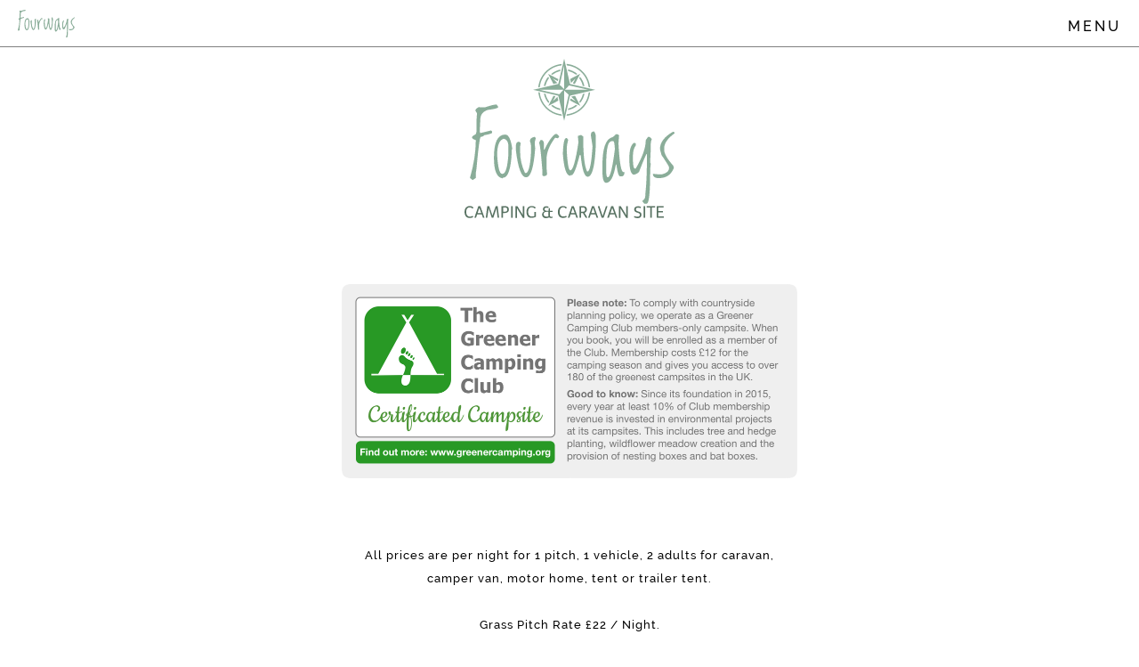

--- FILE ---
content_type: text/html
request_url: https://fourwayscampsite.com/prices.html
body_size: 19392
content:
<!DOCTYPE html>
<html class="nojs html css_verticalspacer" lang="en-GB">
 <head>

  <meta http-equiv="Content-type" content="text/html;charset=UTF-8"/>
  <meta name="generator" content="2018.1.1.386"/>
  <meta name="viewport" content="width=device-width, initial-scale=1.0"/>
  
  <script type="text/javascript">
   // Update the 'nojs'/'js' class on the html node
document.documentElement.className = document.documentElement.className.replace(/\bnojs\b/g, 'js');

// Check that all required assets are uploaded and up-to-date
if(typeof Muse == "undefined") window.Muse = {}; window.Muse.assets = {"required":["museutils.js", "museconfig.js", "webpro.js", "musewpdisclosure.js", "jquery.musepolyfill.bgsize.js", "jquery.watch.js", "jquery.museresponsive.js", "require.js", "prices.css"], "outOfDate":[]};
</script>
  
  <title>Prices</title>
  <!-- CSS -->
  <link rel="stylesheet" type="text/css" href="css/site_global.css?crc=444006867"/>
  <link rel="stylesheet" type="text/css" href="css/master_pages-master.css?crc=3819915143"/>
  <link rel="stylesheet" type="text/css" href="css/prices.css?crc=93923515" id="pagesheet"/>
  <!-- IE-only CSS -->
  <!--[if lt IE 9]>
  <link rel="stylesheet" type="text/css" href="css/nomq_preview_master_pages-master.css?crc=3824530138"/>
  <link rel="stylesheet" type="text/css" href="css/nomq_prices.css?crc=284921256" id="nomq_pagesheet"/>
  <![endif]-->
    <!--custom head HTML-->
  <!-- Google tag (gtag.js) -->
<script async src="https://www.googletagmanager.com/gtag/js?id=UA-8182590-10"></script>
<script>
  window.dataLayer = window.dataLayer || [];
  function gtag(){dataLayer.push(arguments);}
  gtag('js', new Date());

  gtag('config', 'UA-8182590-10');
</script>
  <!--HTML Widget code-->
  



<style type="text/css">
 
#u39258 { opacity:0;pointer-events:none; position: absolute;}

.MenuTrigger {
	cursor:pointer;
}

.u39258pr0c::before, .u39258pr0c::after {

    content: '';
    position: absolute;height: 1px;width: 85%;top: 55%;left: 2px;
    margin-top: -1px;background: white;
    }

.u39258pr0c::after {
    -webkit-transform: rotate(45deg);
    -moz-transform: rotate(45deg);
    -ms-transform: rotate(45deg);
    -o-transform: rotate(45deg);
    transform: rotate(45deg);

    }

    .u39258pr0c::before {
    -webkit-transform: rotate(-45deg);
    -moz-transform: rotate(-45deg);
    -ms-transform: rotate(-45deg);
    -o-transform: rotate(-45deg);
    transform: rotate(-45deg);

    }
 
.MenuContainer {
	visibility:hidden;
 
	 
} 

 
 /*
 #page{
	 overflow:hidden;
 }
 */
.MenuCloseButton {
	visibility:hidden;
}
.MenuContainerQQ {
	opacity:1;
	pointer-events:auto;
	position: absolute;
    box-sizing: border-box;

} 
 
.u39258qmb {
		overflow:hidden;
}
.u39258hkm  {
		opacity:0;
		pointer-events:none;
}
.u39258pshd {
	cursor:none;
}
.u39258bstn {visibility:visible;} 
 </style>  
   
	
  <!--/*

*/
-->
 </head>
 <body>

  <!--HTML Widget code-->
  
 


<div class="u39258pshd QooQeeMenuProO" style="opacity:0;position:fixed;left:0;top:0;width:100%;height:100%;background:transparent;pointer-events:none;z-index:158132135;"> </div>



<div class="u39258qmb QooQeeMenuProB" style="position:fixed;height:100%;background:transparent;">
 
		<div class= "u39258jfb QooQeeMenuProP" style="position:absolute;height:100%; width:100%; top:0; left:0;"> </div>
</div>

<!--
© 2016 QooQee LLC, www.qooqee.com
Do not copy, use or include the source of this widget in your template, website, or any other web design/product in any format.
Read more about our terms & conditions: http://www.qooqee.com/terms-condition

-->




  
  <div class="breakpoint active" id="bp_infinity" data-min-width="1097"><!-- responsive breakpoint node -->
   <div class="clearfix borderbox" id="page"><!-- group -->
    <ul class="AccordionWidget MenuContainer clearfix grpelem" id="accordionu39247" data-sizePolicy="fixed" data-pintopage="page_fluidx"><!-- vertical box -->
     <li class="AccordionPanel clearfix colelem" id="u39248"><!-- vertical box --><div class="AccordionPanelTab clearfix colelem" id="u39257-3" data-sizePolicy="fixed" data-pintopage="page_fixedLeft"><!-- content --><p class="shared_content" data-content-guid="u39257-3_0_content">&nbsp;</p></div><div class="AccordionPanelContent clearfix colelem" id="u39249"><!-- column --><a class="nonblock nontext clearfix colelem shared_content" id="u39256-4" href="index.html" data-href="page:U93" data-IBE-flags="txtStyleSrc" data-sizePolicy="fixed" data-pintopage="page_fluidx" data-content-guid="u39256-4_content"><!-- content --><p>HOME</p></a><a class="nonblock nontext clearfix colelem shared_content" id="u39255-4" href="facilities.html" data-href="page:U593" data-IBE-flags="txtStyleSrc" data-sizePolicy="fixed" data-pintopage="page_fluidx" data-content-guid="u39255-4_content"><!-- content --><p>FACILITIES</p></a><a class="nonblock nontext clearfix colelem shared_content" id="u39254-4" href="glamping.html" data-href="page:U605" data-IBE-flags="txtStyleSrc" data-sizePolicy="fixed" data-pintopage="page_fluidx" data-content-guid="u39254-4_content"><!-- content --><p>GLAMPING</p></a><a class="nonblock nontext clearfix colelem shared_content" id="u39250-4" href="activities.html" data-href="page:U617" data-IBE-flags="txtStyleSrc" data-sizePolicy="fixed" data-pintopage="page_fluidx" data-content-guid="u39250-4_content"><!-- content --><p>ACTIVITIES</p></a><a class="nonblock nontext clearfix colelem shared_content" id="u39253-4" href="find-us.html" data-href="page:U629" data-IBE-flags="txtStyleSrc" data-sizePolicy="fixed" data-pintopage="page_fluidx" data-content-guid="u39253-4_content"><!-- content --><p>FINDING US</p></a><a class="nonblock nontext MuseLinkActive clearfix colelem shared_content" id="u39252-4" href="prices.html" data-href="page:U641" data-IBE-flags="txtStyleSrc" data-sizePolicy="fixed" data-pintopage="page_fluidx" data-content-guid="u39252-4_content"><!-- content --><p>PRICE LIST</p></a></div></li>
    </ul>
    <div class="clearfix grpelem" id="pu39258"><!-- column -->
     <div class="size_fixed colelem shared_content" id="u39258" data-sizePolicy="fixed" data-pintopage="page_fluidx" data-content-guid="u39258_content"><!-- custom html -->
      
<div class="u39258pr" style=" background:repeating-linear-gradient(-42deg, rgb(82, 82, 82), rgba(255, 255, 255, 0.42) 35px, #797979 0px, #797979 11px); width: 100%; height: 100%; position: absolute; top: 0; left: 0;z-index: 0;"> 
	
	
	<div class="u39258pr02" style="
    z-index: 3;
    width: 6px;
    height: 6px;
    border: 1px solid #FFFFFF;
    border-right: 0;
    border-bottom: 0;
    position: absolute;
    right: 26px;
    top: 31px;
    transform: rotateZ(135deg);
"> </div>
	<div class="u39258pr03" style="
    z-index: 2;
    width: 36px;
    height: 100%;
    position: absolute;
    background: #4A66E3;
">
	<div class="u39258pr0c" style="position: absolute;width: 10px;height:10px;z-index: 4;top: 4px;left: 1px;"></div> 
	<div class="u39258pr01" style="position: absolute;width: 40px;text-align:center;z-index: 4;top: 15px;left: 6px;opacity: 1;"> 
		<ul class="u39258pr01u"> 
			<li style="
    width: 8px;
    height: 3px;
    display: inline-block;
    margin-top: 2px;
    position: relative;
    background: #FFFFFF;
"></li>
			<li style="
    width: 8px;
    height: 3px;
    display: inline-block;
    margin-top: 2px;
    position: relative;
    background: #FFFFFF;
"></li>
 
 
 
		</ul>

	</div>
</div>
	<div class="u39258pr04" style="
    position: absolute;
    width: 100%;
    height: 100%;
    background: #292b33;
    opacity: 0.5;
    z-index: 1;
"> </div>
	
</div>

     </div>
     <div class="browser_width colelem shared_content" id="u43284-bw" data-content-guid="u43284-bw_content">
      <div class="museBGSize compass" id="u43284"><!-- simple frame --></div>
     </div>
     <div class="colelem shared_content" id="u49991" data-content-guid="u49991_content"><!-- custom html -->
      <a href="https://www.greenercamping.org" target="_blank">
<img src="https://www.greenercamping.org/gcc-horizontal.png" width="512" height="218">
</a>

     </div>
     <!-- m_editable region-id="editable-static-tag-U663-BP_infinity" template="prices.html" data-type="html" data-ice-options="disableImageResize,link,txtStyleTarget" -->
     <div class="clearfix colelem shared_content" id="u663-43" data-muse-uid="U663" data-muse-type="txt_frame" data-IBE-flags="txtStyleSrc" data-content-guid="u663-43_content"><!-- content -->
      <p id="u663-2">All prices are per night for 1 pitch, 1 vehicle, 2 adults for caravan, camper van, motor home, tent or trailer tent.</p>
      <p id="u663-3">&nbsp;</p>
      <p id="u663-5">Grass Pitch Rate £22 / Night.</p>
      <p id="u663-6">&nbsp;</p>
      <p id="u663-8">Grass Pitch Rate with EHU £27 /Night.</p>
      <p id="u663-9">&nbsp;</p>
      <p id="u663-11">Extra Adult&nbsp; £2 /night .</p>
      <p id="u663-13">Awning&nbsp; £5 /&nbsp; night .</p>
      <p id="u663-15">Gazebo&nbsp; £5 /&nbsp; night .</p>
      <p id="u663-17">Small Porch&nbsp; £2 / night .</p>
      <p id="u663-19">Large units subject to surcharge of £2 / night.</p>
      <p id="u663-21">Additional Car £3 /night.</p>
      <p id="u663-23">Dogs £1 / night .</p>
      <p id="u663-25">Shower free.</p>
      <p id="u663-26">&nbsp;</p>
      <p id="u663-27">&nbsp;</p>
      <p id="u663-29">Maximum occupancy per camping unit is 6 people.</p>
      <p id="u663-31">Maximum occupancy per Glamping Pod is 2 Adults</p>
      <p id="u663-32">&nbsp;</p>
      <p id="u663-34">Glamping pod £60/night</p>
      <p id="u663-36">( minimum 2 nights to be booked)</p>
      <p id="u663-37">&nbsp;</p>
      <p id="u663-39">Arrival after 12 noon.</p>
      <p id="u663-41">&nbsp;Departure before 11am.</p>
     </div>
     <!-- /m_editable -->
     <div class="browser_width colelem shared_content" id="u27034-4-bw" data-content-guid="u27034-4-bw_content">
      <!-- m_editable region-id="editable-static-tag-U27034-BP_infinity" template="prices.html" data-type="html" data-ice-options="disableImageResize,link,txtStyleTarget" -->
      <div class="clearfix" id="u27034-4" data-muse-uid="U27034" data-muse-type="txt_frame" data-IBE-flags="txtStyleSrc"><!-- content -->
       <p id="u27034-2">Downloads</p>
      </div>
      <!-- /m_editable -->
     </div>
     <!-- m_editable region-id="editable-static-tag-U27047-BP_infinity" template="prices.html" data-type="html" data-ice-options="disableImageResize,link,txtStyleTarget" -->
     <div class="clearfix colelem shared_content" id="u27047-4" data-muse-uid="U27047" data-muse-type="txt_frame" data-IBE-flags="txtStyleSrc" data-content-guid="u27047-4_content"><!-- content -->
      <p id="u27047-2">Information &amp; booking forms to be filled in on day of arrival</p>
     </div>
     <!-- /m_editable -->
     <!-- m_editable region-id="editable-static-tag-U35053" template="prices.html" data-type="html" data-ice-options="clickable" data-ice-editable="link" -->
     <a class="nonblock nontext Button rounded-corners clearfix colelem shared_content" id="buttonu35053" href="assets/fourways-7.pdf" data-href="upload:U35075" target="_blank" data-muse-uid="U35053" data-sizePolicy="fixed" data-pintopage="page_fixedCenter" data-content-guid="buttonu35053_content"><!-- container box --><!-- m_editable region-id="editable-static-tag-U35054-BP_infinity" template="prices.html" data-type="html" data-ice-options="disableImageResize,link" --><div class="clearfix grpelem" id="u35054-4" data-muse-uid="U35054" data-muse-type="txt_frame" data-sizePolicy="fixed" data-pintopage="page_fluidx"><!-- content --><p>COVID 19 CAMPSITE SAFETY</p></div><!-- /m_editable --></a>
     <!-- /m_editable -->
     <div class="clearfix colelem" id="pbuttonu27132"><!-- group -->
      <!-- m_editable region-id="editable-static-tag-U27132" template="prices.html" data-type="html" data-ice-options="clickable" data-ice-editable="link" -->
      <a class="nonblock nontext Button rounded-corners clearfix grpelem shared_content" id="buttonu27132" href="assets/fourways-booking-in-form-2023.pdf" data-href="upload:U48632" target="_blank" data-muse-uid="U27132" data-sizePolicy="fixed" data-pintopage="page_fixedCenter" data-leftAdjustmentDoneBy="pbuttonu27132" data-content-guid="buttonu27132_content"><!-- container box --><!-- m_editable region-id="editable-static-tag-U27133-BP_infinity" template="prices.html" data-type="html" data-ice-options="disableImageResize,link" --><div class="clearfix grpelem" id="u27133-4" data-muse-uid="U27133" data-muse-type="txt_frame" data-sizePolicy="fixed" data-pintopage="page_fluidx"><!-- content --><p>BOOKING IN FORM</p></div><!-- /m_editable --></a>
      <!-- /m_editable -->
      <!-- m_editable region-id="editable-static-tag-U27436" template="prices.html" data-type="html" data-ice-options="clickable" data-ice-editable="link" -->
      <a class="nonblock nontext Button rounded-corners clearfix grpelem shared_content" id="buttonu27436" href="assets/fourways-glamping-booking-in-form-2023.pdf" data-href="upload:U48634" target="_blank" data-muse-uid="U27436" data-sizePolicy="fixed" data-pintopage="page_fixedCenter" data-leftAdjustmentDoneBy="pbuttonu27132" data-content-guid="buttonu27436_content"><!-- container box --><!-- m_editable region-id="editable-static-tag-U27437-BP_infinity" template="prices.html" data-type="html" data-ice-options="disableImageResize,link" --><div class="clearfix grpelem" id="u27437-4" data-muse-uid="U27437" data-muse-type="txt_frame" data-sizePolicy="fixed" data-pintopage="page_fluidx"><!-- content --><p>GLAMPING BOOKING FORM</p></div><!-- /m_editable --></a>
      <!-- /m_editable -->
     </div>
     <div class="clearfix colelem" id="pbuttonu27468"><!-- group -->
      <!-- m_editable region-id="editable-static-tag-U27468" template="prices.html" data-type="html" data-ice-options="clickable" data-ice-editable="link" -->
      <a class="nonblock nontext Button rounded-corners clearfix grpelem shared_content" id="buttonu27468" href="assets/fourways-camp-site-rules-2013.pdf" data-href="upload:U48636" target="_blank" data-muse-uid="U27468" data-sizePolicy="fixed" data-pintopage="page_fixedCenter" data-leftAdjustmentDoneBy="pbuttonu27468" data-content-guid="buttonu27468_content"><!-- container box --><!-- m_editable region-id="editable-static-tag-U27469-BP_infinity" template="prices.html" data-type="html" data-ice-options="disableImageResize,link" --><div class="clearfix grpelem" id="u27469-4" data-muse-uid="U27469" data-muse-type="txt_frame" data-sizePolicy="fixed" data-pintopage="page_fluidx"><!-- content --><p>CAMPSITE RULES</p></div><!-- /m_editable --></a>
      <!-- /m_editable -->
      <!-- m_editable region-id="editable-static-tag-U32926" template="prices.html" data-type="html" data-ice-options="clickable" data-ice-editable="link" -->
      <a class="nonblock nontext Button rounded-corners clearfix grpelem shared_content" id="buttonu32926" href="assets/fouways-campsite-glamping-pod-rules.pdf" data-href="upload:U32952" target="_blank" data-muse-uid="U32926" data-sizePolicy="fixed" data-pintopage="page_fixedCenter" data-leftAdjustmentDoneBy="pbuttonu27468" data-content-guid="buttonu32926_content"><!-- container box --><!-- m_editable region-id="editable-static-tag-U32927-BP_infinity" template="prices.html" data-type="html" data-ice-options="disableImageResize,link" --><div class="clearfix grpelem" id="u32927-4" data-muse-uid="U32927" data-muse-type="txt_frame" data-sizePolicy="fixed" data-pintopage="page_fluidx"><!-- content --><p>GLAMPING POD RULES</p></div><!-- /m_editable --></a>
      <!-- /m_editable -->
     </div>
    </div>
    <div class="clearfix grpelem shared_content" id="pu39267" data-content-guid="pu39267_content"><!-- group -->
     <div class="browser_width" id="u39267-bw">
      <div class="TopStrip" id="u39267"><!-- simple frame --></div>
     </div>
     <div class="clearfix" id="u39265"><!-- group -->
      <div class="MenuTrigger clearfix" id="u39266-4" data-IBE-flags="txtStyleSrc"><!-- content -->
       <p>MENU</p>
      </div>
     </div>
     <!-- m_editable region-id="editable-static-tag-U41023-BP_infinity" template="prices.html" data-type="html" data-ice-options="disableImageResize,link,txtStyleTarget" -->
     <div class="SmallLogo museBGSize clearfix" id="u41023-3" data-muse-uid="U41023" data-muse-type="txt_frame" data-IBE-flags="txtStyleSrc"><!-- content -->
      <p>&nbsp;</p>
     </div>
     <!-- /m_editable -->
    </div>
    <div class="verticalspacer" data-offset-top="1718" data-content-above-spacer="1717" data-content-below-spacer="434" data-sizePolicy="fixed" data-pintopage="page_fixedLeft"></div>
    <div class="Button museBGSize MenuCloseButton shared_content" id="buttonu39268" data-content-guid="buttonu39268_content"><!-- container box --></div>
    <div class="clearfix grpelem shared_content" id="pu39259" data-content-guid="pu39259_content"><!-- column -->
     <a class="nonblock nontext colelem" id="u39259" href="https://www.facebook.com/Fourways-Campsite-920563398039476/" target="_blank" data-sizePolicy="fixed" data-pintopage="page_fixedCenter"><!-- rasterized frame --><img class="temp_no_img_src" id="u39259_img" alt="" width="50" height="50" data-orig-src="images/facebook-u39259.png?crc=3859229012" src="images/blank.gif?crc=4208392903"/></a>
     <a class="nonblock nontext museBGSize colelem" id="u44729" href="https://www.greenercamping.org/" target="_blank" data-sizePolicy="fixed" data-pintopage="page_fixedCenter"><!-- simple frame --></a>
     <div class="browser_width colelem" id="u39261-7-bw">
      <div class="clearfix" id="u39261-7" data-IBE-flags="txtStyleSrc"><!-- content -->
       <p id="u39261-2">Fourways Campsite • Foggathorpe • York • YO8 6PR</p>
       <p id="u39261-4">T: 07768 755585 • E: fourwayscampsite@ymail.com</p>
       <p>&nbsp;</p>
      </div>
     </div>
     <a class="nonblock nontext clearfix colelem" id="u39263-4" href="http://www.davidmackinnon.co.uk" target="_blank" data-IBE-flags="txtStyleSrc" data-sizePolicy="fixed" data-pintopage="page_fixedRight"><!-- content --><p id="u39263-2">design: davidmackinnon.co.uk</p></a>
    </div>
   </div>
   <div class="preload_images">
    <img class="preload temp_no_img_src" data-orig-src="images/close_musemenuprob.png?crc=294924595" alt="" src="images/blank.gif?crc=4208392903"/>
    <img class="preload temp_no_img_src" data-orig-src="images/close_musemenupro.png?crc=481936843" alt="" src="images/blank.gif?crc=4208392903"/>
   </div>
  </div>
  <div class="breakpoint" id="bp_1096" data-min-width="595" data-max-width="1096"><!-- responsive breakpoint node -->
   <div class="clearfix borderbox temp_no_id" data-orig-id="page"><!-- group -->
    <ul class="AccordionWidget MenuContainer clearfix grpelem temp_no_id" data-sizePolicy="fixed" data-pintopage="page_fluidx" data-orig-id="accordionu39247"><!-- vertical box -->
     <li class="AccordionPanel clearfix colelem temp_no_id" data-orig-id="u39248"><!-- vertical box --><div class="AccordionPanelTab clearfix colelem temp_no_id" data-sizePolicy="fixed" data-pintopage="page_fixedLeft" data-orig-id="u39257-3"><!-- content --><span class="placeholder" data-placeholder-for="u39257-3_0_content"><!-- placeholder node --></span></div><div class="AccordionPanelContent clearfix colelem temp_no_id" data-orig-id="u39249"><!-- column --><span class="nonblock nontext clearfix colelem placeholder" data-placeholder-for="u39256-4_content"><!-- placeholder node --></span><span class="nonblock nontext clearfix colelem placeholder" data-placeholder-for="u39255-4_content"><!-- placeholder node --></span><span class="nonblock nontext clearfix colelem placeholder" data-placeholder-for="u39254-4_content"><!-- placeholder node --></span><span class="nonblock nontext clearfix colelem placeholder" data-placeholder-for="u39250-4_content"><!-- placeholder node --></span><span class="nonblock nontext clearfix colelem placeholder" data-placeholder-for="u39253-4_content"><!-- placeholder node --></span><span class="nonblock nontext MuseLinkActive clearfix colelem placeholder" data-placeholder-for="u39252-4_content"><!-- placeholder node --></span></div></li>
    </ul>
    <div class="clearfix grpelem temp_no_id" data-orig-id="pu39258"><!-- column -->
     <span class="size_fixed colelem placeholder" data-placeholder-for="u39258_content"><!-- placeholder node --></span>
     <span class="browser_width colelem placeholder" data-placeholder-for="u43284-bw_content"><!-- placeholder node --></span>
     <span class="colelem placeholder" data-placeholder-for="u49991_content"><!-- placeholder node --></span>
     <div class="browser_width colelem" id="u663-43-bw">
      <!-- m_editable region-id="editable-static-tag-U663-BP_1096" template="prices.html" data-type="html" data-ice-options="disableImageResize,link,txtStyleTarget" -->
      <span class="clearfix placeholder" data-placeholder-for="u663-43_content"><!-- placeholder node --></span>
      <!-- /m_editable -->
     </div>
     <span class="browser_width colelem placeholder" data-placeholder-for="u27034-4-bw_content"><!-- placeholder node --></span>
     <div class="browser_width colelem" id="u27047-4-bw">
      <!-- m_editable region-id="editable-static-tag-U27047-BP_1096" template="prices.html" data-type="html" data-ice-options="disableImageResize,link,txtStyleTarget" -->
      <span class="clearfix placeholder" data-placeholder-for="u27047-4_content"><!-- placeholder node --></span>
      <!-- /m_editable -->
     </div>
     <!-- m_editable region-id="editable-static-tag-U35053" template="prices.html" data-type="html" data-ice-options="clickable" data-ice-editable="link" -->
     <span class="nonblock nontext Button rounded-corners clearfix colelem placeholder" data-placeholder-for="buttonu35053_content"><!-- placeholder node --></span>
     <!-- /m_editable -->
     <!-- m_editable region-id="editable-static-tag-U27132" template="prices.html" data-type="html" data-ice-options="clickable" data-ice-editable="link" -->
     <span class="nonblock nontext Button rounded-corners clearfix colelem placeholder" data-placeholder-for="buttonu27132_content"><!-- placeholder node --></span>
     <!-- /m_editable -->
     <!-- m_editable region-id="editable-static-tag-U27436" template="prices.html" data-type="html" data-ice-options="clickable" data-ice-editable="link" -->
     <span class="nonblock nontext Button rounded-corners clearfix colelem placeholder" data-placeholder-for="buttonu27436_content"><!-- placeholder node --></span>
     <!-- /m_editable -->
     <!-- m_editable region-id="editable-static-tag-U27468" template="prices.html" data-type="html" data-ice-options="clickable" data-ice-editable="link" -->
     <span class="nonblock nontext Button rounded-corners clearfix colelem placeholder" data-placeholder-for="buttonu27468_content"><!-- placeholder node --></span>
     <!-- /m_editable -->
     <!-- m_editable region-id="editable-static-tag-U32926" template="prices.html" data-type="html" data-ice-options="clickable" data-ice-editable="link" -->
     <span class="nonblock nontext Button rounded-corners clearfix colelem placeholder" data-placeholder-for="buttonu32926_content"><!-- placeholder node --></span>
     <!-- /m_editable -->
    </div>
    <span class="clearfix grpelem placeholder" data-placeholder-for="pu39267_content"><!-- placeholder node --></span>
    <div class="verticalspacer" data-offset-top="1731" data-content-above-spacer="1732" data-content-below-spacer="434" data-sizePolicy="fixed" data-pintopage="page_fixedLeft"></div>
    <span class="Button museBGSize MenuCloseButton placeholder" data-placeholder-for="buttonu39268_content"><!-- placeholder node --></span>
    <span class="clearfix grpelem placeholder" data-placeholder-for="pu39259_content"><!-- placeholder node --></span>
   </div>
   <div class="preload_images">
    <img class="preload temp_no_img_src" data-orig-src="images/close_musemenuprob.png?crc=294924595" alt="" src="images/blank.gif?crc=4208392903"/>
    <img class="preload temp_no_img_src" data-orig-src="images/close_musemenupro.png?crc=481936843" alt="" src="images/blank.gif?crc=4208392903"/>
   </div>
  </div>
  <div class="breakpoint" id="bp_594" data-min-width="521" data-max-width="594"><!-- responsive breakpoint node -->
   <div class="clearfix borderbox temp_no_id" data-orig-id="page"><!-- group -->
    <ul class="AccordionWidget MenuContainer clearfix grpelem temp_no_id" data-sizePolicy="fixed" data-pintopage="page_fluidx" data-orig-id="accordionu39247"><!-- vertical box -->
     <li class="AccordionPanel clearfix colelem temp_no_id" data-orig-id="u39248"><!-- vertical box --><div class="AccordionPanelTab clearfix colelem temp_no_id" data-sizePolicy="fixed" data-pintopage="page_fixedLeft" data-orig-id="u39257-3"><!-- content --><span class="placeholder" data-placeholder-for="u39257-3_0_content"><!-- placeholder node --></span></div><div class="AccordionPanelContent clearfix colelem temp_no_id" data-orig-id="u39249"><!-- column --><span class="nonblock nontext clearfix colelem placeholder" data-placeholder-for="u39256-4_content"><!-- placeholder node --></span><span class="nonblock nontext clearfix colelem placeholder" data-placeholder-for="u39255-4_content"><!-- placeholder node --></span><span class="nonblock nontext clearfix colelem placeholder" data-placeholder-for="u39254-4_content"><!-- placeholder node --></span><span class="nonblock nontext clearfix colelem placeholder" data-placeholder-for="u39250-4_content"><!-- placeholder node --></span><span class="nonblock nontext clearfix colelem placeholder" data-placeholder-for="u39253-4_content"><!-- placeholder node --></span><span class="nonblock nontext MuseLinkActive clearfix colelem placeholder" data-placeholder-for="u39252-4_content"><!-- placeholder node --></span></div></li>
    </ul>
    <div class="clearfix grpelem temp_no_id" data-orig-id="pu39258"><!-- column -->
     <span class="size_fixed colelem placeholder" data-placeholder-for="u39258_content"><!-- placeholder node --></span>
     <span class="browser_width colelem placeholder" data-placeholder-for="u43284-bw_content"><!-- placeholder node --></span>
     <span class="colelem placeholder" data-placeholder-for="u49991_content"><!-- placeholder node --></span>
     <div class="browser_width colelem temp_no_id" data-orig-id="u663-43-bw">
      <!-- m_editable region-id="editable-static-tag-U663-BP_594" template="prices.html" data-type="html" data-ice-options="disableImageResize,link,txtStyleTarget" -->
      <span class="clearfix placeholder" data-placeholder-for="u663-43_content"><!-- placeholder node --></span>
      <!-- /m_editable -->
     </div>
     <span class="browser_width colelem placeholder" data-placeholder-for="u27034-4-bw_content"><!-- placeholder node --></span>
     <div class="browser_width colelem temp_no_id" data-orig-id="u27047-4-bw">
      <!-- m_editable region-id="editable-static-tag-U27047-BP_594" template="prices.html" data-type="html" data-ice-options="disableImageResize,link,txtStyleTarget" -->
      <span class="clearfix placeholder" data-placeholder-for="u27047-4_content"><!-- placeholder node --></span>
      <!-- /m_editable -->
     </div>
     <!-- m_editable region-id="editable-static-tag-U35053" template="prices.html" data-type="html" data-ice-options="clickable" data-ice-editable="link" -->
     <span class="nonblock nontext Button rounded-corners clearfix colelem placeholder" data-placeholder-for="buttonu35053_content"><!-- placeholder node --></span>
     <!-- /m_editable -->
     <!-- m_editable region-id="editable-static-tag-U27132" template="prices.html" data-type="html" data-ice-options="clickable" data-ice-editable="link" -->
     <span class="nonblock nontext Button rounded-corners clearfix colelem placeholder" data-placeholder-for="buttonu27132_content"><!-- placeholder node --></span>
     <!-- /m_editable -->
     <!-- m_editable region-id="editable-static-tag-U27436" template="prices.html" data-type="html" data-ice-options="clickable" data-ice-editable="link" -->
     <span class="nonblock nontext Button rounded-corners clearfix colelem placeholder" data-placeholder-for="buttonu27436_content"><!-- placeholder node --></span>
     <!-- /m_editable -->
     <!-- m_editable region-id="editable-static-tag-U27468" template="prices.html" data-type="html" data-ice-options="clickable" data-ice-editable="link" -->
     <span class="nonblock nontext Button rounded-corners clearfix colelem placeholder" data-placeholder-for="buttonu27468_content"><!-- placeholder node --></span>
     <!-- /m_editable -->
     <!-- m_editable region-id="editable-static-tag-U32926" template="prices.html" data-type="html" data-ice-options="clickable" data-ice-editable="link" -->
     <span class="nonblock nontext Button rounded-corners clearfix colelem placeholder" data-placeholder-for="buttonu32926_content"><!-- placeholder node --></span>
     <!-- /m_editable -->
    </div>
    <span class="clearfix grpelem placeholder" data-placeholder-for="pu39267_content"><!-- placeholder node --></span>
    <div class="verticalspacer" data-offset-top="1704" data-content-above-spacer="1705" data-content-below-spacer="434" data-sizePolicy="fixed" data-pintopage="page_fixedLeft"></div>
    <span class="Button museBGSize MenuCloseButton placeholder" data-placeholder-for="buttonu39268_content"><!-- placeholder node --></span>
    <span class="clearfix grpelem placeholder" data-placeholder-for="pu39259_content"><!-- placeholder node --></span>
   </div>
   <div class="preload_images">
    <img class="preload temp_no_img_src" data-orig-src="images/close_musemenuprob.png?crc=294924595" alt="" src="images/blank.gif?crc=4208392903"/>
    <img class="preload temp_no_img_src" data-orig-src="images/close_musemenupro.png?crc=481936843" alt="" src="images/blank.gif?crc=4208392903"/>
   </div>
  </div>
  <div class="breakpoint" id="bp_520" data-max-width="520"><!-- responsive breakpoint node -->
   <div class="clearfix borderbox temp_no_id" data-orig-id="page"><!-- group -->
    <ul class="AccordionWidget MenuContainer clearfix grpelem temp_no_id" data-sizePolicy="fixed" data-pintopage="page_fluidx" data-orig-id="accordionu39247"><!-- vertical box -->
     <li class="AccordionPanel clearfix colelem temp_no_id" data-orig-id="u39248"><!-- vertical box --><div class="AccordionPanelTab clearfix colelem temp_no_id" data-sizePolicy="fixed" data-pintopage="page_fixedLeft" data-orig-id="u39257-3"><!-- content --><span class="placeholder" data-placeholder-for="u39257-3_0_content"><!-- placeholder node --></span></div><div class="AccordionPanelContent clearfix colelem temp_no_id" data-orig-id="u39249"><!-- column --><span class="nonblock nontext clearfix colelem placeholder" data-placeholder-for="u39256-4_content"><!-- placeholder node --></span><span class="nonblock nontext clearfix colelem placeholder" data-placeholder-for="u39255-4_content"><!-- placeholder node --></span><span class="nonblock nontext clearfix colelem placeholder" data-placeholder-for="u39254-4_content"><!-- placeholder node --></span><span class="nonblock nontext clearfix colelem placeholder" data-placeholder-for="u39250-4_content"><!-- placeholder node --></span><span class="nonblock nontext clearfix colelem placeholder" data-placeholder-for="u39253-4_content"><!-- placeholder node --></span><span class="nonblock nontext MuseLinkActive clearfix colelem placeholder" data-placeholder-for="u39252-4_content"><!-- placeholder node --></span></div></li>
    </ul>
    <div class="clearfix grpelem temp_no_id" data-orig-id="pu39258"><!-- column -->
     <span class="size_fixed colelem placeholder" data-placeholder-for="u39258_content"><!-- placeholder node --></span>
     <span class="browser_width colelem placeholder" data-placeholder-for="u43284-bw_content"><!-- placeholder node --></span>
     <div class="colelem" id="u50190"><!-- custom html -->
      <a href="https://www.greenercamping.org" target="_blank">
<img src="https://www.greenercamping.org/gcc-horizontal.png" width="320" height="160">
</a>
     </div>
     <div class="browser_width colelem temp_no_id" data-orig-id="u663-43-bw">
      <!-- m_editable region-id="editable-static-tag-U663-BP_520" template="prices.html" data-type="html" data-ice-options="disableImageResize,link,txtStyleTarget" -->
      <span class="clearfix placeholder" data-placeholder-for="u663-43_content"><!-- placeholder node --></span>
      <!-- /m_editable -->
     </div>
     <span class="browser_width colelem placeholder" data-placeholder-for="u27034-4-bw_content"><!-- placeholder node --></span>
     <div class="browser_width colelem temp_no_id" data-orig-id="u27047-4-bw">
      <!-- m_editable region-id="editable-static-tag-U27047-BP_520" template="prices.html" data-type="html" data-ice-options="disableImageResize,link,txtStyleTarget" -->
      <span class="clearfix placeholder" data-placeholder-for="u27047-4_content"><!-- placeholder node --></span>
      <!-- /m_editable -->
     </div>
     <!-- m_editable region-id="editable-static-tag-U35053" template="prices.html" data-type="html" data-ice-options="clickable" data-ice-editable="link" -->
     <span class="nonblock nontext Button rounded-corners clearfix colelem placeholder" data-placeholder-for="buttonu35053_content"><!-- placeholder node --></span>
     <!-- /m_editable -->
     <!-- m_editable region-id="editable-static-tag-U27132" template="prices.html" data-type="html" data-ice-options="clickable" data-ice-editable="link" -->
     <span class="nonblock nontext Button rounded-corners clearfix colelem placeholder" data-placeholder-for="buttonu27132_content"><!-- placeholder node --></span>
     <!-- /m_editable -->
     <!-- m_editable region-id="editable-static-tag-U27436" template="prices.html" data-type="html" data-ice-options="clickable" data-ice-editable="link" -->
     <span class="nonblock nontext Button rounded-corners clearfix colelem placeholder" data-placeholder-for="buttonu27436_content"><!-- placeholder node --></span>
     <!-- /m_editable -->
     <!-- m_editable region-id="editable-static-tag-U27468" template="prices.html" data-type="html" data-ice-options="clickable" data-ice-editable="link" -->
     <span class="nonblock nontext Button rounded-corners clearfix colelem placeholder" data-placeholder-for="buttonu27468_content"><!-- placeholder node --></span>
     <!-- /m_editable -->
     <!-- m_editable region-id="editable-static-tag-U32926" template="prices.html" data-type="html" data-ice-options="clickable" data-ice-editable="link" -->
     <span class="nonblock nontext Button rounded-corners clearfix colelem placeholder" data-placeholder-for="buttonu32926_content"><!-- placeholder node --></span>
     <!-- /m_editable -->
    </div>
    <span class="clearfix grpelem placeholder" data-placeholder-for="pu39267_content"><!-- placeholder node --></span>
    <div class="verticalspacer" data-offset-top="1714" data-content-above-spacer="1714" data-content-below-spacer="434" data-sizePolicy="fixed" data-pintopage="page_fixedLeft"></div>
    <span class="Button museBGSize MenuCloseButton placeholder" data-placeholder-for="buttonu39268_content"><!-- placeholder node --></span>
    <span class="clearfix grpelem placeholder" data-placeholder-for="pu39259_content"><!-- placeholder node --></span>
   </div>
   <div class="preload_images">
    <img class="preload temp_no_img_src" data-orig-src="images/close_musemenuprob.png?crc=294924595" alt="" src="images/blank.gif?crc=4208392903"/>
    <img class="preload temp_no_img_src" data-orig-src="images/close_musemenupro.png?crc=481936843" alt="" src="images/blank.gif?crc=4208392903"/>
   </div>
  </div>
  <!-- JS includes -->
  <script type="text/javascript">
   if (document.location.protocol != 'https:') document.write('\x3Cscript src="http://musecdn2.businesscatalyst.com/scripts/4.0/jquery-1.8.3.min.js" type="text/javascript">\x3C/script>');
</script>
  <script type="text/javascript">
   window.jQuery || document.write('\x3Cscript src="scripts/jquery-1.8.3.min.js?crc=209076791" type="text/javascript">\x3C/script>');
</script>
  <!-- Other scripts -->
  <script type="text/javascript">
   // Decide whether to suppress missing file error or not based on preference setting
var suppressMissingFileError = false
</script>
  <script type="text/javascript">
   window.Muse.assets.check=function(c){if(!window.Muse.assets.checked){window.Muse.assets.checked=!0;var b={},d=function(a,b){if(window.getComputedStyle){var c=window.getComputedStyle(a,null);return c&&c.getPropertyValue(b)||c&&c[b]||""}if(document.documentElement.currentStyle)return(c=a.currentStyle)&&c[b]||a.style&&a.style[b]||"";return""},a=function(a){if(a.match(/^rgb/))return a=a.replace(/\s+/g,"").match(/([\d\,]+)/gi)[0].split(","),(parseInt(a[0])<<16)+(parseInt(a[1])<<8)+parseInt(a[2]);if(a.match(/^\#/))return parseInt(a.substr(1),
16);return 0},f=function(f){for(var g=document.getElementsByTagName("link"),j=0;j<g.length;j++)if("text/css"==g[j].type){var l=(g[j].href||"").match(/\/?css\/([\w\-]+\.css)\?crc=(\d+)/);if(!l||!l[1]||!l[2])break;b[l[1]]=l[2]}g=document.createElement("div");g.className="version";g.style.cssText="display:none; width:1px; height:1px;";document.getElementsByTagName("body")[0].appendChild(g);for(j=0;j<Muse.assets.required.length;){var l=Muse.assets.required[j],k=l.match(/([\w\-\.]+)\.(\w+)$/),i=k&&k[1]?
k[1]:null,k=k&&k[2]?k[2]:null;switch(k.toLowerCase()){case "css":i=i.replace(/\W/gi,"_").replace(/^([^a-z])/gi,"_$1");g.className+=" "+i;i=a(d(g,"color"));k=a(d(g,"backgroundColor"));i!=0||k!=0?(Muse.assets.required.splice(j,1),"undefined"!=typeof b[l]&&(i!=b[l]>>>24||k!=(b[l]&16777215))&&Muse.assets.outOfDate.push(l)):j++;g.className="version";break;case "js":j++;break;default:throw Error("Unsupported file type: "+k);}}c?c().jquery!="1.8.3"&&Muse.assets.outOfDate.push("jquery-1.8.3.min.js"):Muse.assets.required.push("jquery-1.8.3.min.js");
g.parentNode.removeChild(g);if(Muse.assets.outOfDate.length||Muse.assets.required.length)g="Some files on the server may be missing or incorrect. Clear browser cache and try again. If the problem persists please contact website author.",f&&Muse.assets.outOfDate.length&&(g+="\nOut of date: "+Muse.assets.outOfDate.join(",")),f&&Muse.assets.required.length&&(g+="\nMissing: "+Muse.assets.required.join(",")),suppressMissingFileError?(g+="\nUse SuppressMissingFileError key in AppPrefs.xml to show missing file error pop up.",console.log(g)):alert(g)};location&&location.search&&location.search.match&&location.search.match(/muse_debug/gi)?
setTimeout(function(){f(!0)},5E3):f()}};
var muse_init=function(){require.config({baseUrl:""});require(["jquery","museutils","whatinput","webpro","musewpdisclosure","jquery.musepolyfill.bgsize","jquery.watch","jquery.museresponsive"],function(c){var $ = c;$(document).ready(function(){try{
window.Muse.assets.check($);/* body */
Muse.Utils.transformMarkupToFixBrowserProblemsPreInit();/* body */
Muse.Utils.prepHyperlinks(true);/* body */
(function(){
	try{
$('body').addClass('QooQeeMuseWidget2016');
	}
	catch(e)
	{
		Muse.Assert.fail('Error with Widget:Responsive Push Menu Pro | QooQee Widget ParamHTMLOnDocReady Handler ' + e.toString());
	}
})();/* Widget:Responsive Push Menu Pro | QooQee Widget */
Muse.Utils.resizeHeight('.browser_width');/* resize height */
Muse.Utils.requestAnimationFrame(function() { $('body').addClass('initialized'); });/* mark body as initialized */
Muse.Utils.makeButtonsVisibleAfterSettingMinWidth();/* body */
Muse.Utils.initWidget('#accordionu39247', ['#bp_infinity', '#bp_1096', '#bp_594', '#bp_520'], function(elem) { return new WebPro.Widget.Accordion(elem, {canCloseAll:false,defaultIndex:0}); });/* #accordionu39247 */
Muse.Utils.fullPage('#page');/* 100% height page */
$( '.breakpoint' ).registerBreakpoint();/* Register breakpoints */
Muse.Utils.transformMarkupToFixBrowserProblems();/* body */
}catch(b){if(b&&"function"==typeof b.notify?b.notify():Muse.Assert.fail("Error calling selector function: "+b),false)throw b;}})})};

</script>
  <!-- RequireJS script -->
  <script src="scripts/require.js?crc=4177726516" type="text/javascript" async data-main="scripts/museconfig.js?crc=128606099" onload="if (requirejs) requirejs.onError = function(requireType, requireModule) { if (requireType && requireType.toString && requireType.toString().indexOf && 0 <= requireType.toString().indexOf('#scripterror')) window.Muse.assets.check(); }" onerror="window.Muse.assets.check();"></script>
  
  <!--HTML Widget code-->
  

<script type="text/javascript"> $(window).load(function(){ var ui = $("#u39258"); var a = $('.MenuTrigger'); var c = "u39258QooQeePushPro"; var d = 1; var e = "MenuContainer"; var g = "u39258qmb"; var gn = $(".u39258qmb"); var j = "r"; var o = $('.u39258pshd'); var o1 = '.u39258pshd'; var ab = 'MenuCloseButton'; var ad = 'r'; var ae = '20'; var af = '1'; var ah = '1'; var p = "b"; var r = "v"; var l = "0"; var u = "MenuTrigger"; var pr = "#C1C1C1"; var po = "70"; var m = $(".u39258jfb"); var n = "1"; var v = "100"; var w = "u39258"; var x = "0"; var y = "100"; var z = "0"; var bb = "0"; var bj = "0"; var bz = "1"; var _0x98ad=["\x31\x6C\x20\x48\x3D\x5B\x22\x5C\x39\x5C\x67\x5C\x39\x5C\x7A\x5C\x39\x5C\x62\x5C\x67\x5C\x73\x5C\x66\x5C\x6E\x5C\x61\x5C\x63\x5C\x39\x5C\x64\x5C\x6E\x5C\x6D\x5C\x6E\x5C\x61\x5C\x63\x5C\x63\x5C\x69\x5C\x6E\x5C\x6D\x5C\x6E\x5C\x61\x5C\x63\x5C\x68\x5C\x6B\x5C\x61\x5C\x63\x5C\x68\x5C\x6B\x5C\x6E\x5C\x6D\x5C\x6E\x5C\x61\x5C\x39\x5C\x67\x5C\x62\x5C\x61\x5C\x39\x5C\x62\x5C\x6A\x5C\x61\x5C\x39\x5C\x67\x5C\x64\x5C\x61\x5C\x63\x5C\x69\x5C\x67\x5C\x6E\x5C\x6D\x5C\x6E\x5C\x61\x5C\x39\x5C\x62\x5C\x64\x5C\x61\x5C\x39\x5C\x64\x5C\x67\x5C\x61\x5C\x63\x5C\x6C\x5C\x6A\x5C\x61\x5C\x39\x5C\x64\x5C\x69\x5C\x61\x5C\x39\x5C\x62\x5C\x6C\x5C\x61\x5C\x63\x5C\x69\x5C\x6A\x5C\x61\x5C\x63\x5C\x68\x5C\x6B\x5C\x61\x5C\x68\x5C\x69\x5C\x62\x5C\x61\x5C\x63\x5C\x63\x5C\x6C\x5C\x61\x5C\x63\x5C\x63\x5C\x6C\x5C\x61\x5C\x63\x5C\x67\x5C\x63\x5C\x61\x5C\x63\x5C\x63\x5C\x6B\x5C\x61\x5C\x39\x5C\x67\x5C\x67\x5C\x61\x5C\x39\x5C\x62\x5C\x6A\x5C\x6E\x5C\x6D\x5C\x6E\x5C\x61\x5C\x39\x5C\x62\x5C\x64\x5C\x61\x5C\x39\x5C\x67\x5C\x64\x5C\x61\x5C\x39\x5C\x67\x5C\x64\x5C\x61\x5C\x63\x5C\x62\x5C\x64\x5C\x61\x5C\x39\x5C\x64\x5C\x67\x5C\x61\x5C\x39\x5C\x62\x5C\x64\x5C\x61\x5C\x39\x5C\x64\x5C\x68\x5C\x61\x5C\x39\x5C\x64\x5C\x68\x5C\x6E\x5C\x6D\x5C\x6E\x5C\x61\x5C\x63\x5C\x39\x5C\x69\x5C\x6E\x5C\x6D\x5C\x6E\x5C\x61\x5C\x39\x5C\x67\x5C\x62\x5C\x61\x5C\x39\x5C\x67\x5C\x67\x5C\x6E\x5C\x6D\x5C\x6E\x5C\x61\x5C\x39\x5C\x64\x5C\x62\x5C\x61\x5C\x39\x5C\x67\x5C\x67\x5C\x6E\x5C\x6D\x5C\x6E\x5C\x61\x5C\x39\x5C\x67\x5C\x63\x5C\x61\x5C\x39\x5C\x67\x5C\x67\x5C\x6E\x5C\x6D\x5C\x6E\x5C\x61\x5C\x39\x5C\x62\x5C\x62\x5C\x61\x5C\x39\x5C\x67\x5C\x67\x5C\x6E\x5C\x6D\x5C\x6E\x5C\x61\x5C\x39\x5C\x64\x5C\x64\x5C\x6E\x5C\x6D\x5C\x6E\x5C\x61\x5C\x39\x5C\x62\x5C\x62\x5C\x6E\x5C\x6D\x5C\x6E\x5C\x61\x5C\x39\x5C\x62\x5C\x62\x5C\x61\x5C\x39\x5C\x62\x5C\x6B\x5C\x61\x5C\x39\x5C\x67\x5C\x6B\x5C\x61\x5C\x63\x5C\x69\x5C\x6B\x5C\x61\x5C\x39\x5C\x62\x5C\x63\x5C\x6E\x5C\x6D\x5C\x6E\x5C\x61\x5C\x39\x5C\x67\x5C\x63\x5C\x61\x5C\x39\x5C\x64\x5C\x68\x5C\x61\x5C\x39\x5C\x64\x5C\x68\x5C\x6E\x5C\x6D\x5C\x6E\x5C\x61\x5C\x39\x5C\x64\x5C\x62\x5C\x61\x5C\x39\x5C\x62\x5C\x62\x5C\x61\x5C\x63\x5C\x39\x5C\x69\x5C\x61\x5C\x63\x5C\x63\x5C\x6C\x5C\x6E\x5C\x6D\x5C\x6E\x5C\x61\x5C\x63\x5C\x6A\x5C\x6A\x5C\x61\x5C\x63\x5C\x63\x5C\x68\x5C\x61\x5C\x39\x5C\x64\x5C\x62\x5C\x61\x5C\x63\x5C\x39\x5C\x39\x5C\x6E\x5C\x6D\x5C\x6E\x5C\x61\x5C\x39\x5C\x62\x5C\x62\x5C\x61\x5C\x39\x5C\x62\x5C\x6A\x5C\x61\x5C\x39\x5C\x62\x5C\x63\x5C\x61\x5C\x39\x5C\x62\x5C\x64\x5C\x61\x5C\x39\x5C\x62\x5C\x63\x5C\x61\x5C\x39\x5C\x64\x5C\x69\x5C\x61\x5C\x63\x5C\x67\x5C\x69\x5C\x61\x5C\x63\x5C\x68\x5C\x39\x5C\x61\x5C\x39\x5C\x64\x5C\x63\x5C\x61\x5C\x63\x5C\x6A\x5C\x6A\x5C\x61\x5C\x63\x5C\x63\x5C\x68\x5C\x61\x5C\x39\x5C\x67\x5C\x64\x5C\x61\x5C\x39\x5C\x64\x5C\x69\x5C\x61\x5C\x39\x5C\x67\x5C\x6B\x5C\x61\x5C\x63\x5C\x63\x5C\x67\x5C\x6E\x5C\x6D\x5C\x6E\x5C\x61\x5C\x39\x5C\x64\x5C\x62\x5C\x61\x5C\x39\x5C\x62\x5C\x62\x5C\x61\x5C\x63\x5C\x39\x5C\x69\x5C\x61\x5C\x63\x5C\x63\x5C\x6B\x5C\x6E\x5C\x6D\x5C\x6E\x5C\x61\x5C\x63\x5C\x69\x5C\x64\x5C\x6E\x5C\x6D\x5C\x6E\x5C\x61\x5C\x39\x5C\x67\x5C\x62\x5C\x6E\x5C\x6D\x5C\x6E\x5C\x61\x5C\x39\x5C\x64\x5C\x62\x5C\x6E\x5C\x6D\x5C\x6E\x5C\x61\x5C\x63\x5C\x63\x5C\x6B\x5C\x61\x5C\x63\x5C\x63\x5C\x6B\x5C\x61\x5C\x39\x5C\x64\x5C\x62\x5C\x61\x5C\x63\x5C\x39\x5C\x39\x5C\x6E\x5C\x6D\x5C\x6E\x5C\x61\x5C\x63\x5C\x63\x5C\x6B\x5C\x61\x5C\x63\x5C\x6A\x5C\x6A\x5C\x61\x5C\x39\x5C\x64\x5C\x62\x5C\x61\x5C\x63\x5C\x39\x5C\x39\x5C\x6E\x5C\x6D\x5C\x6E\x5C\x61\x5C\x39\x5C\x64\x5C\x62\x5C\x61\x5C\x39\x5C\x62\x5C\x62\x5C\x61\x5C\x63\x5C\x39\x5C\x69\x5C\x61\x5C\x63\x5C\x39\x5C\x64\x5C\x6E\x5C\x6D\x5C\x6E\x5C\x61\x5C\x39\x5C\x64\x5C\x67\x5C\x61\x5C\x39\x5C\x62\x5C\x6B\x5C\x61\x5C\x39\x5C\x62\x5C\x6C\x5C\x61\x5C\x39\x5C\x64\x5C\x69\x5C\x61\x5C\x39\x5C\x64\x5C\x63\x5C\x61\x5C\x63\x5C\x69\x5C\x6B\x5C\x61\x5C\x39\x5C\x64\x5C\x69\x5C\x61\x5C\x39\x5C\x62\x5C\x6B\x5C\x61\x5C\x39\x5C\x67\x5C\x6B\x5C\x61\x5C\x63\x5C\x69\x5C\x6B\x5C\x61\x5C\x39\x5C\x62\x5C\x63\x5C\x6E\x5C\x6D\x5C\x6E\x5C\x61\x5C\x63\x5C\x39\x5C\x64\x5C\x61\x5C\x63\x5C\x63\x5C\x6C\x5C\x61\x5C\x39\x5C\x64\x5C\x62\x5C\x61\x5C\x63\x5C\x39\x5C\x39\x5C\x6E\x5C\x6D\x5C\x6E\x5C\x61\x5C\x39\x5C\x64\x5C\x62\x5C\x61\x5C\x39\x5C\x62\x5C\x62\x5C\x61\x5C\x63\x5C\x39\x5C\x69\x5C\x61\x5C\x63\x5C\x39\x5C\x64\x5C\x61\x5C\x63\x5C\x69\x5C\x6A\x5C\x6E\x5C\x6D\x5C\x6E\x5C\x61\x5C\x63\x5C\x6A\x5C\x6A\x5C\x61\x5C\x63\x5C\x63\x5C\x6C\x5C\x61\x5C\x39\x5C\x64\x5C\x62\x5C\x61\x5C\x63\x5C\x39\x5C\x39\x5C\x6E\x5C\x6D\x5C\x6E\x5C\x61\x5C\x63\x5C\x39\x5C\x64\x5C\x61\x5C\x63\x5C\x63\x5C\x68\x5C\x61\x5C\x39\x5C\x64\x5C\x62\x5C\x61\x5C\x63\x5C\x39\x5C\x39\x5C\x6E\x5C\x6D\x5C\x6E\x5C\x61\x5C\x63\x5C\x39\x5C\x64\x5C\x61\x5C\x63\x5C\x39\x5C\x69\x5C\x61\x5C\x63\x5C\x39\x5C\x69\x5C\x61\x5C\x63\x5C\x6B\x5C\x69\x5C\x6E\x5C\x6D\x5C\x6E\x5C\x61\x5C\x63\x5C\x63\x5C\x6C\x5C\x61\x5C\x63\x5C\x63\x5C\x68\x5C\x61\x5C\x39\x5C\x64\x5C\x62\x5C\x61\x5C\x63\x5C\x39\x5C\x39\x5C\x6E\x5C\x6D\x5C\x6E\x5C\x61\x5C\x63\x5C\x63\x5C\x68\x5C\x61\x5C\x63\x5C\x39\x5C\x69\x5C\x61\x5C\x63\x5C\x6B\x5C\x69\x5C\x6E\x5C\x6D\x5C\x6E\x5C\x61\x5C\x63\x5C\x63\x5C\x68\x5C\x61\x5C\x63\x5C\x63\x5C\x6B\x5C\x61\x5C\x39\x5C\x64\x5C\x62\x5C\x61\x5C\x63\x5C\x39\x5C\x39\x5C\x6E\x5C\x6D\x5C\x6E\x5C\x61\x5C\x39\x5C\x62\x5C\x62\x5C\x61\x5C\x39\x5C\x62\x5C\x6A\x5C\x61\x5C\x39\x5C\x62\x5C\x63\x5C\x61\x5C\x39\x5C\x62\x5C\x64\x5C\x61\x5C\x39\x5C\x62\x5C\x63\x5C\x61\x5C\x39\x5C\x64\x5C\x69\x5C\x61\x5C\x63\x5C\x67\x5C\x69\x5C\x61\x5C\x63\x5C\x68\x5C\x39\x5C\x61\x5C\x39\x5C\x64\x5C\x63\x5C\x61\x5C\x63\x5C\x39\x5C\x64\x5C\x61\x5C\x63\x5C\x63\x5C\x6C\x5C\x61\x5C\x63\x5C\x63\x5C\x68\x5C\x61\x5C\x39\x5C\x67\x5C\x64\x5C\x61\x5C\x39\x5C\x64\x5C\x69\x5C\x61\x5C\x39\x5C\x67\x5C\x6B\x5C\x61\x5C\x63\x5C\x63\x5C\x67\x5C\x61\x5C\x63\x5C\x69\x5C\x69\x5C\x61\x5C\x39\x5C\x62\x5C\x63\x5C\x61\x5C\x39\x5C\x62\x5C\x62\x5C\x61\x5C\x39\x5C\x62\x5C\x64\x5C\x61\x5C\x39\x5C\x62\x5C\x6C\x5C\x61\x5C\x39\x5C\x64\x5C\x68\x5C\x61\x5C\x39\x5C\x64\x5C\x67\x5C\x61\x5C\x39\x5C\x62\x5C\x64\x5C\x61\x5C\x39\x5C\x62\x5C\x63\x5C\x61\x5C\x39\x5C\x64\x5C\x69\x5C\x61\x5C\x63\x5C\x6C\x5C\x39\x5C\x61\x5C\x63\x5C\x68\x5C\x39\x5C\x61\x5C\x39\x5C\x64\x5C\x63\x5C\x61\x5C\x63\x5C\x63\x5C\x68\x5C\x61\x5C\x63\x5C\x39\x5C\x69\x5C\x61\x5C\x63\x5C\x6B\x5C\x69\x5C\x61\x5C\x63\x5C\x63\x5C\x67\x5C\x6E\x5C\x6D\x5C\x6E\x5C\x61\x5C\x63\x5C\x63\x5C\x6C\x5C\x61\x5C\x63\x5C\x6C\x5C\x62\x5C\x61\x5C\x39\x5C\x64\x5C\x62\x5C\x61\x5C\x63\x5C\x39\x5C\x39\x5C\x6E\x5C\x6D\x5C\x6E\x5C\x61\x5C\x68\x5C\x69\x5C\x62\x5C\x61\x5C\x39\x5C\x64\x5C\x62\x5C\x61\x5C\x63\x5C\x39\x5C\x39\x5C\x6E\x5C\x6D\x5C\x6E\x5C\x61\x5C\x39\x5C\x62\x5C\x62\x5C\x61\x5C\x39\x5C\x62\x5C\x6A\x5C\x61\x5C\x39\x5C\x62\x5C\x63\x5C\x61\x5C\x39\x5C\x62\x5C\x64\x5C\x61\x5C\x39\x5C\x62\x5C\x63\x5C\x61\x5C\x39\x5C\x64\x5C\x69\x5C\x61\x5C\x63\x5C\x67\x5C\x69\x5C\x61\x5C\x63\x5C\x68\x5C\x39\x5C\x61\x5C\x63\x5C\x6A\x5C\x6A\x5C\x61\x5C\x63\x5C\x63\x5C\x68\x5C\x61\x5C\x39\x5C\x67\x5C\x64\x5C\x61\x5C\x39\x5C\x64\x5C\x69\x5C\x61\x5C\x39\x5C\x67\x5C\x6B\x5C\x61\x5C\x63\x5C\x63\x5C\x67\x5C\x61\x5C\x63\x5C\x69\x5C\x69\x5C\x61\x5C\x39\x5C\x62\x5C\x63\x5C\x61\x5C\x39\x5C\x62\x5C\x62\x5C\x61\x5C\x39\x5C\x62\x5C\x64\x5C\x61\x5C\x39\x5C\x62\x5C\x6C\x5C\x61\x5C\x39\x5C\x64\x5C\x68\x5C\x61\x5C\x39\x5C\x64\x5C\x67\x5C\x61\x5C\x39\x5C\x62\x5C\x64\x5C\x61\x5C\x39\x5C\x62\x5C\x63\x5C\x61\x5C\x39\x5C\x64\x5C\x69\x5C\x61\x5C\x63\x5C\x6C\x5C\x39\x5C\x61\x5C\x63\x5C\x68\x5C\x39\x5C\x61\x5C\x63\x5C\x63\x5C\x68\x5C\x61\x5C\x63\x5C\x39\x5C\x69\x5C\x61\x5C\x63\x5C\x6B\x5C\x69\x5C\x61\x5C\x63\x5C\x63\x5C\x67\x5C\x6E\x5C\x6D\x5C\x6E\x5C\x61\x5C\x39\x5C\x67\x5C\x63\x5C\x6E\x5C\x6D\x5C\x6E\x5C\x61\x5C\x39\x5C\x64\x5C\x67\x5C\x61\x5C\x39\x5C\x64\x5C\x69\x5C\x61\x5C\x39\x5C\x67\x5C\x68\x5C\x61\x5C\x39\x5C\x62\x5C\x63\x5C\x6E\x5C\x6D\x5C\x6E\x5C\x61\x5C\x63\x5C\x63\x5C\x6B\x5C\x61\x5C\x63\x5C\x6C\x5C\x62\x5C\x61\x5C\x39\x5C\x64\x5C\x62\x5C\x61\x5C\x63\x5C\x39\x5C\x39\x5C\x6E\x5C\x6D\x5C\x6E\x5C\x61\x5C\x63\x5C\x63\x5C\x68\x5C\x61\x5C\x63\x5C\x39\x5C\x69\x5C\x61\x5C\x39\x5C\x64\x5C\x62\x5C\x61\x5C\x63\x5C\x39\x5C\x39\x5C\x6E\x5C\x6D\x5C\x6E\x5C\x61\x5C\x63\x5C\x39\x5C\x69\x5C\x61\x5C\x39\x5C\x64\x5C\x62\x5C\x61\x5C\x63\x5C\x39\x5C\x39\x5C\x6E\x5C\x6D\x5C\x6E\x5C\x61\x5C\x39\x5C\x64\x5C\x62\x5C\x61\x5C\x39\x5C\x62\x5C\x62\x5C\x61\x5C\x63\x5C\x39\x5C\x69\x5C\x61\x5C\x63\x5C\x6A\x5C\x6A\x5C\x6E\x5C\x6D\x5C\x6E\x5C\x61\x5C\x39\x5C\x62\x5C\x62\x5C\x61\x5C\x39\x5C\x64\x5C\x69\x5C\x61\x5C\x39\x5C\x64\x5C\x64\x5C\x61\x5C\x39\x5C\x62\x5C\x6A\x5C\x61\x5C\x63\x5C\x69\x5C\x64\x5C\x61\x5C\x39\x5C\x64\x5C\x69\x5C\x6E\x5C\x6D\x5C\x6E\x5C\x61\x5C\x39\x5C\x62\x5C\x6A\x5C\x61\x5C\x39\x5C\x64\x5C\x62\x5C\x61\x5C\x39\x5C\x62\x5C\x64\x5C\x61\x5C\x39\x5C\x67\x5C\x63\x5C\x61\x5C\x39\x5C\x62\x5C\x6B\x5C\x61\x5C\x39\x5C\x62\x5C\x63\x5C\x61\x5C\x63\x5C\x69\x5C\x67\x5C\x6E\x5C\x6D\x5C\x6E\x5C\x61\x5C\x39\x5C\x62\x5C\x63\x5C\x61\x5C\x39\x5C\x62\x5C\x62\x5C\x61\x5C\x39\x5C\x62\x5C\x64\x5C\x61\x5C\x39\x5C\x62\x5C\x6C\x5C\x61\x5C\x39\x5C\x64\x5C\x68\x5C\x61\x5C\x39\x5C\x64\x5C\x67\x5C\x61\x5C\x39\x5C\x62\x5C\x64\x5C\x61\x5C\x39\x5C\x62\x5C\x63\x5C\x61\x5C\x39\x5C\x64\x5C\x69\x5C\x61\x5C\x63\x5C\x6C\x5C\x39\x5C\x61\x5C\x63\x5C\x68\x5C\x39\x5C\x61\x5C\x39\x5C\x64\x5C\x63\x5C\x61\x5C\x63\x5C\x63\x5C\x68\x5C\x61\x5C\x63\x5C\x39\x5C\x69\x5C\x61\x5C\x63\x5C\x6B\x5C\x69\x5C\x61\x5C\x63\x5C\x63\x5C\x67\x5C\x6E\x5C\x6D\x5C\x6E\x5C\x61\x5C\x39\x5C\x67\x5C\x62\x5C\x61\x5C\x39\x5C\x64\x5C\x67\x5C\x61\x5C\x39\x5C\x62\x5C\x64\x5C\x61\x5C\x39\x5C\x67\x5C\x63\x5C\x61\x5C\x39\x5C\x67\x5C\x67\x5C\x6E\x5C\x6D\x5C\x6E\x5C\x61\x5C\x39\x5C\x64\x5C\x62\x5C\x61\x5C\x39\x5C\x62\x5C\x62\x5C\x61\x5C\x63\x5C\x39\x5C\x69\x5C\x61\x5C\x39\x5C\x67\x5C\x63\x5C\x6E\x5C\x6D\x5C\x6E\x5C\x61\x5C\x63\x5C\x6A\x5C\x6A\x5C\x61\x5C\x39\x5C\x64\x5C\x62\x5C\x61\x5C\x63\x5C\x39\x5C\x39\x5C\x6E\x5C\x6D\x5C\x6E\x5C\x61\x5C\x63\x5C\x63\x5C\x6C\x5C\x61\x5C\x39\x5C\x64\x5C\x62\x5C\x61\x5C\x63\x5C\x39\x5C\x39\x5C\x6E\x5C\x6D\x5C\x6E\x5C\x61\x5C\x39\x5C\x62\x5C\x6B\x5C\x61\x5C\x39\x5C\x62\x5C\x6C\x5C\x61\x5C\x39\x5C\x62\x5C\x6B\x5C\x61\x5C\x39\x5C\x62\x5C\x63\x5C\x61\x5C\x39\x5C\x62\x5C\x6B\x5C\x61\x5C\x39\x5C\x62\x5C\x64\x5C\x61\x5C\x39\x5C\x64\x5C\x67\x5C\x6E\x5C\x6D\x5C\x6E\x5C\x61\x5C\x68\x5C\x69\x5C\x64\x5C\x61\x5C\x39\x5C\x64\x5C\x62\x5C\x61\x5C\x39\x5C\x62\x5C\x64\x5C\x61\x5C\x39\x5C\x67\x5C\x6B\x5C\x61\x5C\x39\x5C\x64\x5C\x69\x5C\x6E\x5C\x6D\x5C\x6E\x5C\x61\x5C\x39\x5C\x64\x5C\x62\x5C\x61\x5C\x39\x5C\x62\x5C\x6A\x5C\x61\x5C\x39\x5C\x64\x5C\x68\x5C\x61\x5C\x39\x5C\x62\x5C\x6B\x5C\x61\x5C\x39\x5C\x62\x5C\x63\x5C\x61\x5C\x39\x5C\x62\x5C\x6B\x5C\x61\x5C\x39\x5C\x62\x5C\x6A\x5C\x61\x5C\x39\x5C\x62\x5C\x6C\x5C\x6E\x5C\x6D\x5C\x6E\x5C\x61\x5C\x39\x5C\x62\x5C\x62\x5C\x61\x5C\x39\x5C\x64\x5C\x69\x5C\x61\x5C\x39\x5C\x64\x5C\x67\x5C\x61\x5C\x39\x5C\x62\x5C\x64\x5C\x61\x5C\x39\x5C\x62\x5C\x63\x5C\x61\x5C\x39\x5C\x62\x5C\x6B\x5C\x61\x5C\x63\x5C\x69\x5C\x64\x5C\x61\x5C\x39\x5C\x64\x5C\x69\x5C\x6E\x5C\x6D\x5C\x6E\x5C\x61\x5C\x39\x5C\x64\x5C\x62\x5C\x61\x5C\x39\x5C\x62\x5C\x62\x5C\x6E\x5C\x6D\x5C\x6E\x5C\x61\x5C\x39\x5C\x62\x5C\x6B\x5C\x61\x5C\x39\x5C\x62\x5C\x6C\x5C\x61\x5C\x39\x5C\x64\x5C\x68\x5C\x61\x5C\x39\x5C\x64\x5C\x69\x5C\x61\x5C\x39\x5C\x62\x5C\x62\x5C\x61\x5C\x39\x5C\x62\x5C\x63\x5C\x61\x5C\x68\x5C\x39\x5C\x6C\x5C\x61\x5C\x39\x5C\x64\x5C\x69\x5C\x61\x5C\x39\x5C\x67\x5C\x68\x5C\x61\x5C\x39\x5C\x62\x5C\x6A\x5C\x61\x5C\x39\x5C\x62\x5C\x62\x5C\x61\x5C\x39\x5C\x64\x5C\x69\x5C\x6E\x5C\x6D\x5C\x6E\x5C\x61\x5C\x39\x5C\x62\x5C\x63\x5C\x61\x5C\x39\x5C\x62\x5C\x6A\x5C\x61\x5C\x39\x5C\x64\x5C\x62\x5C\x6E\x5C\x6D\x5C\x6E\x5C\x61\x5C\x39\x5C\x67\x5C\x62\x5C\x61\x5C\x39\x5C\x62\x5C\x6A\x5C\x61\x5C\x39\x5C\x62\x5C\x63\x5C\x61\x5C\x39\x5C\x62\x5C\x63\x5C\x61\x5C\x39\x5C\x62\x5C\x6A\x5C\x61\x5C\x39\x5C\x64\x5C\x64\x5C\x6E\x5C\x6D\x5C\x6E\x5C\x61\x5C\x63\x5C\x69\x5C\x6B\x5C\x61\x5C\x39\x5C\x64\x5C\x69\x5C\x61\x5C\x39\x5C\x62\x5C\x6B\x5C\x61\x5C\x39\x5C\x67\x5C\x6B\x5C\x61\x5C\x63\x5C\x69\x5C\x6B\x5C\x61\x5C\x39\x5C\x62\x5C\x63\x5C\x6E\x5C\x6D\x5C\x6E\x5C\x61\x5C\x68\x5C\x63\x5C\x6A\x5C\x6E\x5C\x6D\x5C\x6E\x5C\x61\x5C\x39\x5C\x62\x5C\x63\x5C\x61\x5C\x39\x5C\x62\x5C\x62\x5C\x61\x5C\x39\x5C\x62\x5C\x64\x5C\x61\x5C\x39\x5C\x62\x5C\x6C\x5C\x61\x5C\x39\x5C\x64\x5C\x68\x5C\x61\x5C\x39\x5C\x64\x5C\x67\x5C\x61\x5C\x39\x5C\x62\x5C\x64\x5C\x61\x5C\x39\x5C\x62\x5C\x63\x5C\x61\x5C\x39\x5C\x64\x5C\x69\x5C\x61\x5C\x68\x5C\x39\x5C\x39\x5C\x6E\x5C\x6D\x5C\x6E\x5C\x61\x5C\x39\x5C\x64\x5C\x63\x5C\x6E\x5C\x6D\x5C\x6E\x5C\x61\x5C\x63\x5C\x69\x5C\x6C\x5C\x61\x5C\x39\x5C\x62\x5C\x6B\x5C\x61\x5C\x39\x5C\x67\x5C\x64\x5C\x61\x5C\x39\x5C\x62\x5C\x63\x5C\x61\x5C\x63\x5C\x69\x5C\x6B\x5C\x6E\x5C\x6D\x5C\x6E\x5C\x61\x5C\x39\x5C\x62\x5C\x63\x5C\x61\x5C\x39\x5C\x62\x5C\x62\x5C\x61\x5C\x39\x5C\x62\x5C\x64\x5C\x61\x5C\x39\x5C\x62\x5C\x6C\x5C\x61\x5C\x39\x5C\x64\x5C\x68\x5C\x61\x5C\x39\x5C\x64\x5C\x67\x5C\x61\x5C\x39\x5C\x62\x5C\x64\x5C\x61\x5C\x39\x5C\x62\x5C\x63\x5C\x61\x5C\x39\x5C\x64\x5C\x69\x5C\x61\x5C\x63\x5C\x6C\x5C\x39\x5C\x6E\x5C\x6D\x5C\x6E\x5C\x61\x5C\x63\x5C\x62\x5C\x6C\x5C\x61\x5C\x39\x5C\x64\x5C\x68\x5C\x61\x5C\x39\x5C\x62\x5C\x63\x5C\x61\x5C\x63\x5C\x69\x5C\x67\x5C\x61\x5C\x39\x5C\x64\x5C\x67\x5C\x61\x5C\x39\x5C\x64\x5C\x69\x5C\x61\x5C\x63\x5C\x62\x5C\x63\x5C\x61\x5C\x63\x5C\x69\x5C\x69\x5C\x61\x5C\x63\x5C\x63\x5C\x69\x5C\x6E\x5C\x6D\x5C\x6E\x5C\x61\x5C\x63\x5C\x6C\x5C\x69\x5C\x61\x5C\x39\x5C\x62\x5C\x63\x5C\x61\x5C\x39\x5C\x62\x5C\x6A\x5C\x61\x5C\x39\x5C\x64\x5C\x62\x5C\x61\x5C\x63\x5C\x63\x5C\x6A\x5C\x61\x5C\x63\x5C\x39\x5C\x69\x5C\x61\x5C\x63\x5C\x69\x5C\x69\x5C\x61\x5C\x63\x5C\x68\x5C\x67\x5C\x61\x5C\x39\x5C\x62\x5C\x6B\x5C\x61\x5C\x39\x5C\x64\x5C\x64\x5C\x61\x5C\x39\x5C\x64\x5C\x62\x5C\x61\x5C\x39\x5C\x62\x5C\x6A\x5C\x61\x5C\x39\x5C\x62\x5C\x62\x5C\x61\x5C\x39\x5C\x62\x5C\x63\x5C\x61\x5C\x39\x5C\x62\x5C\x64\x5C\x61\x5C\x39\x5C\x62\x5C\x6C\x5C\x61\x5C\x39\x5C\x62\x5C\x63\x5C\x61\x5C\x63\x5C\x63\x5C\x62\x5C\x61\x5C\x39\x5C\x64\x5C\x64\x5C\x61\x5C\x39\x5C\x62\x5C\x64\x5C\x61\x5C\x39\x5C\x62\x5C\x62\x5C\x61\x5C\x39\x5C\x67\x5C\x6B\x5C\x61\x5C\x39\x5C\x62\x5C\x6B\x5C\x61\x5C\x39\x5C\x62\x5C\x6C\x5C\x61\x5C\x63\x5C\x63\x5C\x6A\x5C\x61\x5C\x63\x5C\x69\x5C\x69\x5C\x61\x5C\x63\x5C\x39\x5C\x69\x5C\x61\x5C\x63\x5C\x69\x5C\x69\x5C\x61\x5C\x63\x5C\x68\x5C\x67\x5C\x61\x5C\x39\x5C\x62\x5C\x6B\x5C\x61\x5C\x39\x5C\x64\x5C\x64\x5C\x61\x5C\x39\x5C\x64\x5C\x62\x5C\x61\x5C\x39\x5C\x62\x5C\x6A\x5C\x61\x5C\x39\x5C\x62\x5C\x62\x5C\x61\x5C\x39\x5C\x62\x5C\x63\x5C\x61\x5C\x39\x5C\x62\x5C\x64\x5C\x61\x5C\x39\x5C\x62\x5C\x6C\x5C\x61\x5C\x39\x5C\x62\x5C\x63\x5C\x61\x5C\x63\x5C\x63\x5C\x62\x5C\x61\x5C\x63\x5C\x6C\x5C\x68\x5C\x61\x5C\x63\x5C\x62\x5C\x6C\x5C\x61\x5C\x63\x5C\x64\x5C\x68\x5C\x61\x5C\x39\x5C\x64\x5C\x68\x5C\x61\x5C\x39\x5C\x62\x5C\x63\x5C\x61\x5C\x63\x5C\x69\x5C\x67\x5C\x61\x5C\x39\x5C\x64\x5C\x67\x5C\x61\x5C\x39\x5C\x64\x5C\x69\x5C\x61\x5C\x63\x5C\x62\x5C\x63\x5C\x6E\x5C\x6D\x5C\x6E\x5C\x61\x5C\x39\x5C\x62\x5C\x64\x5C\x61\x5C\x39\x5C\x64\x5C\x62\x5C\x61\x5C\x39\x5C\x64\x5C\x62\x5C\x61\x5C\x39\x5C\x64\x5C\x69\x5C\x61\x5C\x39\x5C\x62\x5C\x6C\x5C\x61\x5C\x39\x5C\x67\x5C\x64\x5C\x6E\x5C\x6D\x5C\x6E\x5C\x61\x5C\x63\x5C\x69\x5C\x6B\x5C\x61\x5C\x39\x5C\x64\x5C\x69\x5C\x61\x5C\x39\x5C\x62\x5C\x64\x5C\x61\x5C\x39\x5C\x67\x5C\x64\x5C\x6E\x5C\x6D\x5C\x6E\x5C\x61\x5C\x63\x5C\x6C\x5C\x69\x5C\x61\x5C\x39\x5C\x64\x5C\x67\x5C\x61\x5C\x39\x5C\x64\x5C\x69\x5C\x61\x5C\x39\x5C\x67\x5C\x68\x5C\x61\x5C\x39\x5C\x62\x5C\x63\x5C\x61\x5C\x63\x5C\x63\x5C\x6A\x5C\x61\x5C\x63\x5C\x39\x5C\x69\x5C\x61\x5C\x63\x5C\x69\x5C\x69\x5C\x61\x5C\x63\x5C\x68\x5C\x67\x5C\x61\x5C\x39\x5C\x62\x5C\x6B\x5C\x61\x5C\x39\x5C\x64\x5C\x64\x5C\x61\x5C\x39\x5C\x64\x5C\x62\x5C\x61\x5C\x39\x5C\x62\x5C\x6A\x5C\x61\x5C\x39\x5C\x62\x5C\x62\x5C\x61\x5C\x39\x5C\x62\x5C\x63\x5C\x61\x5C\x39\x5C\x62\x5C\x64\x5C\x61\x5C\x39\x5C\x62\x5C\x6C\x5C\x61\x5C\x39\x5C\x62\x5C\x63\x5C\x61\x5C\x63\x5C\x63\x5C\x62\x5C\x61\x5C\x39\x5C\x64\x5C\x64\x5C\x61\x5C\x39\x5C\x62\x5C\x64\x5C\x61\x5C\x39\x5C\x62\x5C\x62\x5C\x61\x5C\x39\x5C\x67\x5C\x6B\x5C\x61\x5C\x39\x5C\x62\x5C\x6B\x5C\x61\x5C\x39\x5C\x62\x5C\x6C\x5C\x61\x5C\x63\x5C\x63\x5C\x6A\x5C\x61\x5C\x63\x5C\x69\x5C\x69\x5C\x61\x5C\x63\x5C\x39\x5C\x69\x5C\x61\x5C\x63\x5C\x69\x5C\x69\x5C\x61\x5C\x63\x5C\x68\x5C\x67\x5C\x61\x5C\x39\x5C\x62\x5C\x6B\x5C\x61\x5C\x39\x5C\x64\x5C\x64\x5C\x61\x5C\x39\x5C\x64\x5C\x62\x5C\x61\x5C\x39\x5C\x62\x5C\x6A\x5C\x61\x5C\x39\x5C\x62\x5C\x62\x5C\x61\x5C\x39\x5C\x62\x5C\x63\x5C\x61\x5C\x39\x5C\x62\x5C\x64\x5C\x61\x5C\x39\x5C\x62\x5C\x6C\x5C\x61\x5C\x39\x5C\x62\x5C\x63\x5C\x61\x5C\x63\x5C\x63\x5C\x62\x5C\x61\x5C\x63\x5C\x6C\x5C\x68\x5C\x61\x5C\x63\x5C\x62\x5C\x6C\x5C\x61\x5C\x63\x5C\x64\x5C\x68\x5C\x61\x5C\x39\x5C\x64\x5C\x68\x5C\x61\x5C\x39\x5C\x62\x5C\x63\x5C\x61\x5C\x63\x5C\x69\x5C\x67\x5C\x61\x5C\x39\x5C\x64\x5C\x67\x5C\x61\x5C\x39\x5C\x64\x5C\x69\x5C\x61\x5C\x63\x5C\x62\x5C\x63\x5C\x6E\x5C\x6D\x5C\x6E\x5C\x61\x5C\x63\x5C\x6C\x5C\x69\x5C\x61\x5C\x39\x5C\x64\x5C\x64\x5C\x61\x5C\x39\x5C\x62\x5C\x64\x5C\x61\x5C\x39\x5C\x62\x5C\x62\x5C\x61\x5C\x39\x5C\x67\x5C\x6B\x5C\x61\x5C\x39\x5C\x62\x5C\x6B\x5C\x61\x5C\x39\x5C\x62\x5C\x6C\x5C\x61\x5C\x63\x5C\x63\x5C\x6A\x5C\x61\x5C\x63\x5C\x69\x5C\x69\x5C\x61\x5C\x63\x5C\x39\x5C\x69\x5C\x61\x5C\x63\x5C\x69\x5C\x69\x5C\x61\x5C\x63\x5C\x68\x5C\x67\x5C\x61\x5C\x39\x5C\x62\x5C\x6B\x5C\x61\x5C\x39\x5C\x64\x5C\x64\x5C\x61\x5C\x39\x5C\x64\x5C\x62\x5C\x61\x5C\x39\x5C\x62\x5C\x6A\x5C\x61\x5C\x39\x5C\x62\x5C\x62\x5C\x61\x5C\x39\x5C\x62\x5C\x63\x5C\x61\x5C\x39\x5C\x62\x5C\x64\x5C\x61\x5C\x39\x5C\x62\x5C\x6C\x5C\x61\x5C\x39\x5C\x62\x5C\x63\x5C\x61\x5C\x63\x5C\x63\x5C\x62\x5C\x61\x5C\x63\x5C\x69\x5C\x69\x5C\x61\x5C\x63\x5C\x69\x5C\x6B\x5C\x61\x5C\x39\x5C\x64\x5C\x69\x5C\x61\x5C\x39\x5C\x62\x5C\x6B\x5C\x61\x5C\x39\x5C\x67\x5C\x6B\x5C\x61\x5C\x63\x5C\x69\x5C\x6B\x5C\x61\x5C\x39\x5C\x62\x5C\x63\x5C\x61\x5C\x63\x5C\x63\x5C\x6A\x5C\x61\x5C\x63\x5C\x69\x5C\x69\x5C\x61\x5C\x39\x5C\x62\x5C\x6B\x5C\x61\x5C\x39\x5C\x62\x5C\x6C\x5C\x61\x5C\x39\x5C\x62\x5C\x6B\x5C\x61\x5C\x39\x5C\x62\x5C\x63\x5C\x61\x5C\x39\x5C\x62\x5C\x6B\x5C\x61\x5C\x39\x5C\x62\x5C\x64\x5C\x61\x5C\x39\x5C\x64\x5C\x67\x5C\x61\x5C\x63\x5C\x69\x5C\x69\x5C\x61\x5C\x63\x5C\x68\x5C\x67\x5C\x61\x5C\x39\x5C\x62\x5C\x6B\x5C\x61\x5C\x39\x5C\x64\x5C\x64\x5C\x61\x5C\x39\x5C\x64\x5C\x62\x5C\x61\x5C\x39\x5C\x62\x5C\x6A\x5C\x61\x5C\x39\x5C\x62\x5C\x62\x5C\x61\x5C\x39\x5C\x62\x5C\x63\x5C\x61\x5C\x39\x5C\x62\x5C\x64\x5C\x61\x5C\x39\x5C\x62\x5C\x6C\x5C\x61\x5C\x39\x5C\x62\x5C\x63\x5C\x61\x5C\x63\x5C\x63\x5C\x62\x5C\x61\x5C\x63\x5C\x69\x5C\x69\x5C\x61\x5C\x39\x5C\x67\x5C\x68\x5C\x61\x5C\x39\x5C\x64\x5C\x67\x5C\x61\x5C\x39\x5C\x62\x5C\x6A\x5C\x61\x5C\x39\x5C\x62\x5C\x64\x5C\x61\x5C\x39\x5C\x62\x5C\x63\x5C\x61\x5C\x63\x5C\x63\x5C\x6A\x5C\x61\x5C\x63\x5C\x69\x5C\x69\x5C\x61\x5C\x39\x5C\x62\x5C\x6C\x5C\x61\x5C\x39\x5C\x62\x5C\x6A\x5C\x61\x5C\x39\x5C\x62\x5C\x6C\x5C\x61\x5C\x39\x5C\x64\x5C\x69\x5C\x61\x5C\x63\x5C\x63\x5C\x62\x5C\x61\x5C\x63\x5C\x69\x5C\x69\x5C\x61\x5C\x39\x5C\x67\x5C\x64\x5C\x61\x5C\x39\x5C\x62\x5C\x6B\x5C\x61\x5C\x39\x5C\x64\x5C\x68\x5C\x61\x5C\x39\x5C\x64\x5C\x62\x5C\x61\x5C\x39\x5C\x64\x5C\x67\x5C\x61\x5C\x39\x5C\x62\x5C\x64\x5C\x61\x5C\x63\x5C\x69\x5C\x67\x5C\x61\x5C\x63\x5C\x63\x5C\x6A\x5C\x61\x5C\x63\x5C\x69\x5C\x69\x5C\x61\x5C\x39\x5C\x62\x5C\x6B\x5C\x61\x5C\x39\x5C\x62\x5C\x6C\x5C\x61\x5C\x39\x5C\x64\x5C\x67\x5C\x61\x5C\x39\x5C\x62\x5C\x6B\x5C\x61\x5C\x39\x5C\x62\x5C\x6C\x5C\x61\x5C\x39\x5C\x64\x5C\x69\x5C\x61\x5C\x39\x5C\x64\x5C\x63\x5C\x61\x5C\x39\x5C\x67\x5C\x62\x5C\x61\x5C\x39\x5C\x64\x5C\x67\x5C\x61\x5C\x39\x5C\x62\x5C\x6A\x5C\x61\x5C\x39\x5C\x67\x5C\x63\x5C\x61\x5C\x39\x5C\x67\x5C\x67\x5C\x61\x5C\x63\x5C\x63\x5C\x62\x5C\x61\x5C\x63\x5C\x69\x5C\x69\x5C\x61\x5C\x39\x5C\x64\x5C\x67\x5C\x61\x5C\x39\x5C\x64\x5C\x69\x5C\x61\x5C\x39\x5C\x67\x5C\x68\x5C\x61\x5C\x39\x5C\x62\x5C\x63\x5C\x61\x5C\x63\x5C\x63\x5C\x6A\x5C\x61\x5C\x39\x5C\x62\x5C\x6B\x5C\x61\x5C\x39\x5C\x62\x5C\x6C\x5C\x61\x5C\x39\x5C\x62\x5C\x6B\x5C\x61\x5C\x39\x5C\x62\x5C\x63\x5C\x61\x5C\x39\x5C\x62\x5C\x6B\x5C\x61\x5C\x39\x5C\x62\x5C\x64\x5C\x61\x5C\x39\x5C\x64\x5C\x67\x5C\x61\x5C\x63\x5C\x69\x5C\x69\x5C\x61\x5C\x63\x5C\x68\x5C\x67\x5C\x61\x5C\x39\x5C\x62\x5C\x6B\x5C\x61\x5C\x39\x5C\x64\x5C\x64\x5C\x61\x5C\x39\x5C\x64\x5C\x62\x5C\x61\x5C\x39\x5C\x62\x5C\x6A\x5C\x61\x5C\x39\x5C\x62\x5C\x62\x5C\x61\x5C\x39\x5C\x62\x5C\x63\x5C\x61\x5C\x39\x5C\x62\x5C\x64\x5C\x61\x5C\x39\x5C\x62\x5C\x6C\x5C\x61\x5C\x39\x5C\x62\x5C\x63\x5C\x61\x5C\x63\x5C\x63\x5C\x62\x5C\x61\x5C\x63\x5C\x6C\x5C\x68\x5C\x61\x5C\x63\x5C\x69\x5C\x69\x5C\x61\x5C\x63\x5C\x63\x5C\x69\x5C\x6E\x5C\x6D\x5C\x6E\x5C\x61\x5C\x63\x5C\x6C\x5C\x69\x5C\x61\x5C\x39\x5C\x62\x5C\x63\x5C\x61\x5C\x39\x5C\x64\x5C\x69\x5C\x61\x5C\x63\x5C\x39\x5C\x39\x5C\x61\x5C\x39\x5C\x62\x5C\x63\x5C\x61\x5C\x39\x5C\x64\x5C\x63\x5C\x61\x5C\x39\x5C\x62\x5C\x64\x5C\x61\x5C\x39\x5C\x64\x5C\x67\x5C\x61\x5C\x39\x5C\x62\x5C\x6B\x5C\x61\x5C\x39\x5C\x67\x5C\x6B\x5C\x61\x5C\x39\x5C\x62\x5C\x6C\x5C\x61\x5C\x63\x5C\x63\x5C\x6A\x5C\x61\x5C\x63\x5C\x69\x5C\x69\x5C\x61\x5C\x39\x5C\x67\x5C\x63\x5C\x61\x5C\x39\x5C\x64\x5C\x69\x5C\x61\x5C\x39\x5C\x62\x5C\x6C\x5C\x61\x5C\x39\x5C\x62\x5C\x63\x5C\x61\x5C\x39\x5C\x64\x5C\x69\x5C\x61\x5C\x39\x5C\x62\x5C\x62\x5C\x61\x5C\x63\x5C\x6C\x5C\x68\x5C\x61\x5C\x63\x5C\x62\x5C\x6C\x5C\x61\x5C\x63\x5C\x64\x5C\x68\x5C\x61\x5C\x39\x5C\x64\x5C\x68\x5C\x61\x5C\x39\x5C\x62\x5C\x63\x5C\x61\x5C\x63\x5C\x69\x5C\x67\x5C\x61\x5C\x39\x5C\x64\x5C\x67\x5C\x61\x5C\x39\x5C\x64\x5C\x69\x5C\x61\x5C\x63\x5C\x62\x5C\x63\x5C\x6E\x5C\x6D\x5C\x6E\x5C\x61\x5C\x63\x5C\x6C\x5C\x69\x5C\x61\x5C\x39\x5C\x64\x5C\x64\x5C\x61\x5C\x39\x5C\x62\x5C\x64\x5C\x61\x5C\x39\x5C\x62\x5C\x62\x5C\x61\x5C\x39\x5C\x67\x5C\x6B\x5C\x61\x5C\x39\x5C\x62\x5C\x6B\x5C\x61\x5C\x39\x5C\x62\x5C\x6C\x5C\x61\x5C\x63\x5C\x63\x5C\x6A\x5C\x61\x5C\x63\x5C\x69\x5C\x69\x5C\x61\x5C\x63\x5C\x39\x5C\x69\x5C\x61\x5C\x63\x5C\x69\x5C\x69\x5C\x61\x5C\x63\x5C\x68\x5C\x67\x5C\x61\x5C\x39\x5C\x62\x5C\x6B\x5C\x61\x5C\x39\x5C\x64\x5C\x64\x5C\x61\x5C\x39\x5C\x64\x5C\x62\x5C\x61\x5C\x39\x5C\x62\x5C\x6A\x5C\x61\x5C\x39\x5C\x62\x5C\x62\x5C\x61\x5C\x39\x5C\x62\x5C\x63\x5C\x61\x5C\x39\x5C\x62\x5C\x64\x5C\x61\x5C\x39\x5C\x62\x5C\x6C\x5C\x61\x5C\x39\x5C\x62\x5C\x63\x5C\x61\x5C\x63\x5C\x63\x5C\x62\x5C\x61\x5C\x63\x5C\x69\x5C\x69\x5C\x61\x5C\x39\x5C\x67\x5C\x68\x5C\x61\x5C\x39\x5C\x64\x5C\x67\x5C\x61\x5C\x39\x5C\x62\x5C\x6A\x5C\x61\x5C\x39\x5C\x62\x5C\x64\x5C\x61\x5C\x39\x5C\x62\x5C\x63\x5C\x61\x5C\x63\x5C\x63\x5C\x6A\x5C\x61\x5C\x63\x5C\x69\x5C\x69\x5C\x61\x5C\x39\x5C\x62\x5C\x6C\x5C\x61\x5C\x39\x5C\x62\x5C\x6A\x5C\x61\x5C\x39\x5C\x62\x5C\x6C\x5C\x61\x5C\x39\x5C\x64\x5C\x69\x5C\x61\x5C\x63\x5C\x63\x5C\x62\x5C\x61\x5C\x63\x5C\x69\x5C\x69\x5C\x61\x5C\x39\x5C\x67\x5C\x64\x5C\x61\x5C\x39\x5C\x62\x5C\x6B\x5C\x61\x5C\x39\x5C\x64\x5C\x68\x5C\x61\x5C\x39\x5C\x64\x5C\x62\x5C\x61\x5C\x39\x5C\x64\x5C\x67\x5C\x61\x5C\x39\x5C\x62\x5C\x64\x5C\x61\x5C\x63\x5C\x69\x5C\x67\x5C\x61\x5C\x63\x5C\x63\x5C\x6A\x5C\x61\x5C\x63\x5C\x69\x5C\x69\x5C\x61\x5C\x39\x5C\x62\x5C\x6B\x5C\x61\x5C\x39\x5C\x62\x5C\x6C\x5C\x61\x5C\x39\x5C\x64\x5C\x67\x5C\x61\x5C\x39\x5C\x62\x5C\x6B\x5C\x61\x5C\x39\x5C\x62\x5C\x6C\x5C\x61\x5C\x39\x5C\x64\x5C\x69\x5C\x61\x5C\x39\x5C\x64\x5C\x63\x5C\x61\x5C\x39\x5C\x67\x5C\x62\x5C\x61\x5C\x39\x5C\x64\x5C\x67\x5C\x61\x5C\x39\x5C\x62\x5C\x6A\x5C\x61\x5C\x39\x5C\x67\x5C\x63\x5C\x61\x5C\x39\x5C\x67\x5C\x67\x5C\x61\x5C\x63\x5C\x63\x5C\x62\x5C\x61\x5C\x63\x5C\x69\x5C\x69\x5C\x61\x5C\x39\x5C\x64\x5C\x67\x5C\x61\x5C\x39\x5C\x64\x5C\x69\x5C\x61\x5C\x39\x5C\x67\x5C\x68\x5C\x61\x5C\x39\x5C\x62\x5C\x63\x5C\x61\x5C\x63\x5C\x63\x5C\x6A\x5C\x61\x5C\x39\x5C\x62\x5C\x6B\x5C\x61\x5C\x39\x5C\x62\x5C\x6C\x5C\x61\x5C\x39\x5C\x62\x5C\x6B\x5C\x61\x5C\x39\x5C\x62\x5C\x63\x5C\x61\x5C\x39\x5C\x62\x5C\x6B\x5C\x61\x5C\x39\x5C\x62\x5C\x64\x5C\x61\x5C\x39\x5C\x64\x5C\x67\x5C\x61\x5C\x63\x5C\x69\x5C\x69\x5C\x61\x5C\x63\x5C\x68\x5C\x67\x5C\x61\x5C\x39\x5C\x62\x5C\x6B\x5C\x61\x5C\x39\x5C\x64\x5C\x64\x5C\x61\x5C\x39\x5C\x64\x5C\x62\x5C\x61\x5C\x39\x5C\x62\x5C\x6A\x5C\x61\x5C\x39\x5C\x62\x5C\x62\x5C\x61\x5C\x39\x5C\x62\x5C\x63\x5C\x61\x5C\x39\x5C\x62\x5C\x64\x5C\x61\x5C\x39\x5C\x62\x5C\x6C\x5C\x61\x5C\x39\x5C\x62\x5C\x63\x5C\x61\x5C\x63\x5C\x63\x5C\x62\x5C\x61\x5C\x63\x5C\x6C\x5C\x68\x5C\x61\x5C\x63\x5C\x69\x5C\x69\x5C\x61\x5C\x63\x5C\x63\x5C\x69\x5C\x6E\x5C\x6D\x5C\x6E\x5C\x61\x5C\x39\x5C\x62\x5C\x6A\x5C\x61\x5C\x39\x5C\x64\x5C\x62\x5C\x61\x5C\x39\x5C\x62\x5C\x64\x5C\x61\x5C\x39\x5C\x67\x5C\x63\x5C\x61\x5C\x39\x5C\x62\x5C\x6B\x5C\x61\x5C\x39\x5C\x62\x5C\x63\x5C\x61\x5C\x63\x5C\x69\x5C\x67\x5C\x61\x5C\x63\x5C\x69\x5C\x69\x5C\x6E\x5C\x6D\x5C\x6E\x5C\x61\x5C\x39\x5C\x64\x5C\x68\x5C\x6E\x5C\x6D\x5C\x6E\x5C\x6E\x5C\x6D\x5C\x6E\x5C\x61\x5C\x63\x5C\x63\x5C\x69\x5C\x61\x5C\x39\x5C\x67\x5C\x62\x5C\x61\x5C\x39\x5C\x62\x5C\x62\x5C\x61\x5C\x39\x5C\x64\x5C\x69\x5C\x61\x5C\x39\x5C\x62\x5C\x64\x5C\x61\x5C\x39\x5C\x67\x5C\x67\x5C\x61\x5C\x39\x5C\x64\x5C\x62\x5C\x61\x5C\x39\x5C\x62\x5C\x6A\x5C\x61\x5C\x39\x5C\x62\x5C\x6B\x5C\x61\x5C\x39\x5C\x62\x5C\x6C\x5C\x61\x5C\x39\x5C\x62\x5C\x63\x5C\x61\x5C\x63\x5C\x63\x5C\x69\x5C\x61\x5C\x39\x5C\x62\x5C\x64\x5C\x61\x5C\x39\x5C\x67\x5C\x63\x5C\x61\x5C\x39\x5C\x62\x5C\x63\x5C\x61\x5C\x39\x5C\x62\x5C\x6B\x5C\x61\x5C\x63\x5C\x69\x5C\x64\x5C\x61\x5C\x39\x5C\x64\x5C\x69\x5C\x6E\x5C\x6D\x5C\x6E\x5C\x61\x5C\x39\x5C\x67\x5C\x68\x5C\x61\x5C\x39\x5C\x62\x5C\x6B\x5C\x61\x5C\x39\x5C\x62\x5C\x6C\x5C\x61\x5C\x39\x5C\x67\x5C\x64\x5C\x6E\x5C\x6D\x5C\x6E\x5C\x61\x5C\x39\x5C\x62\x5C\x63\x5C\x61\x5C\x39\x5C\x67\x5C\x62\x5C\x61\x5C\x39\x5C\x67\x5C\x63\x5C\x6E\x5C\x6D\x5C\x6E\x5C\x61\x5C\x39\x5C\x62\x5C\x62\x5C\x61\x5C\x39\x5C\x64\x5C\x69\x5C\x61\x5C\x39\x5C\x64\x5C\x64\x5C\x61\x5C\x39\x5C\x62\x5C\x6A\x5C\x61\x5C\x63\x5C\x69\x5C\x64\x5C\x61\x5C\x39\x5C\x64\x5C\x69\x5C\x61\x5C\x63\x5C\x62\x5C\x64\x5C\x61\x5C\x39\x5C\x64\x5C\x67\x5C\x61\x5C\x39\x5C\x62\x5C\x64\x5C\x61\x5C\x39\x5C\x64\x5C\x68\x5C\x61\x5C\x39\x5C\x64\x5C\x68\x5C\x6E\x5C\x6D\x5C\x6E\x5C\x61\x5C\x63\x5C\x69\x5C\x6B\x5C\x61\x5C\x39\x5C\x67\x5C\x67\x5C\x61\x5C\x39\x5C\x64\x5C\x64\x5C\x6E\x5C\x6D\x5C\x6E\x5C\x61\x5C\x39\x5C\x67\x5C\x63\x5C\x61\x5C\x39\x5C\x64\x5C\x67\x5C\x61\x5C\x39\x5C\x62\x5C\x6A\x5C\x61\x5C\x39\x5C\x62\x5C\x6C\x5C\x61\x5C\x39\x5C\x64\x5C\x69\x5C\x6E\x5C\x6D\x5C\x6E\x5C\x61\x5C\x39\x5C\x64\x5C\x62\x5C\x61\x5C\x39\x5C\x62\x5C\x62\x5C\x61\x5C\x39\x5C\x64\x5C\x69\x5C\x61\x5C\x39\x5C\x64\x5C\x62\x5C\x61\x5C\x39\x5C\x64\x5C\x69\x5C\x61\x5C\x39\x5C\x62\x5C\x6C\x5C\x61\x5C\x39\x5C\x67\x5C\x64\x5C\x61\x5C\x68\x5C\x39\x5C\x68\x5C\x61\x5C\x39\x5C\x62\x5C\x6A\x5C\x6E\x5C\x6D\x5C\x6E\x5C\x61\x5C\x39\x5C\x67\x5C\x62\x5C\x61\x5C\x39\x5C\x64\x5C\x68\x5C\x61\x5C\x39\x5C\x62\x5C\x63\x5C\x61\x5C\x39\x5C\x62\x5C\x6C\x5C\x6E\x5C\x6D\x5C\x6E\x5C\x61\x5C\x63\x5C\x69\x5C\x64\x5C\x61\x5C\x39\x5C\x62\x5C\x6B\x5C\x61\x5C\x39\x5C\x64\x5C\x68\x5C\x61\x5C\x39\x5C\x62\x5C\x6B\x5C\x61\x5C\x39\x5C\x67\x5C\x62\x5C\x61\x5C\x39\x5C\x64\x5C\x67\x5C\x61\x5C\x39\x5C\x64\x5C\x69\x5C\x6E\x5C\x6D\x5C\x6E\x5C\x61\x5C\x39\x5C\x62\x5C\x64\x5C\x61\x5C\x39\x5C\x67\x5C\x62\x5C\x61\x5C\x39\x5C\x64\x5C\x68\x5C\x61\x5C\x39\x5C\x62\x5C\x6A\x5C\x61\x5C\x39\x5C\x64\x5C\x67\x5C\x61\x5C\x63\x5C\x69\x5C\x6A\x5C\x61\x5C\x39\x5C\x62\x5C\x63\x5C\x61\x5C\x39\x5C\x64\x5C\x69\x5C\x6E\x5C\x6D\x5C\x6E\x5C\x61\x5C\x63\x5C\x39\x5C\x64\x5C\x61\x5C\x63\x5C\x63\x5C\x68\x5C\x61\x5C\x63\x5C\x67\x5C\x63\x5C\x61\x5C\x63\x5C\x39\x5C\x64\x5C\x61\x5C\x63\x5C\x63\x5C\x6C\x5C\x61\x5C\x63\x5C\x63\x5C\x6B\x5C\x61\x5C\x63\x5C\x39\x5C\x64\x5C\x61\x5C\x63\x5C\x63\x5C\x6C\x5C\x61\x5C\x63\x5C\x63\x5C\x68\x5C\x61\x5C\x63\x5C\x63\x5C\x6B\x5C\x6E\x5C\x6D\x5C\x6E\x5C\x61\x5C\x39\x5C\x62\x5C\x6A\x5C\x61\x5C\x39\x5C\x64\x5C\x62\x5C\x61\x5C\x39\x5C\x62\x5C\x64\x5C\x61\x5C\x39\x5C\x67\x5C\x63\x5C\x61\x5C\x39\x5C\x62\x5C\x6B\x5C\x61\x5C\x39\x5C\x62\x5C\x63\x5C\x61\x5C\x63\x5C\x69\x5C\x67\x5C\x61\x5C\x63\x5C\x69\x5C\x69\x5C\x61\x5C\x63\x5C\x39\x5C\x64\x5C\x61\x5C\x39\x5C\x64\x5C\x68\x5C\x61\x5C\x63\x5C\x64\x5C\x39\x5C\x61\x5C\x63\x5C\x69\x5C\x69\x5C\x61\x5C\x39\x5C\x62\x5C\x63\x5C\x61\x5C\x39\x5C\x62\x5C\x62\x5C\x61\x5C\x39\x5C\x62\x5C\x64\x5C\x61\x5C\x39\x5C\x62\x5C\x6C\x5C\x61\x5C\x39\x5C\x64\x5C\x68\x5C\x61\x5C\x39\x5C\x67\x5C\x68\x5C\x61\x5C\x39\x5C\x62\x5C\x6A\x5C\x61\x5C\x39\x5C\x62\x5C\x62\x5C\x61\x5C\x39\x5C\x64\x5C\x64\x5C\x61\x5C\x63\x5C\x69\x5C\x69\x5C\x61\x5C\x63\x5C\x39\x5C\x64\x5C\x61\x5C\x39\x5C\x64\x5C\x68\x5C\x6E\x5C\x6D\x5C\x6E\x5C\x61\x5C\x39\x5C\x67\x5C\x63\x5C\x61\x5C\x39\x5C\x64\x5C\x69\x5C\x61\x5C\x39\x5C\x62\x5C\x6C\x5C\x61\x5C\x39\x5C\x62\x5C\x63\x5C\x61\x5C\x39\x5C\x64\x5C\x69\x5C\x61\x5C\x39\x5C\x62\x5C\x62\x5C\x6E\x5C\x6D\x5C\x6E\x5C\x61\x5C\x63\x5C\x39\x5C\x69\x5C\x61\x5C\x63\x5C\x63\x5C\x69\x5C\x61\x5C\x63\x5C\x63\x5C\x6B\x5C\x61\x5C\x39\x5C\x64\x5C\x68\x5C\x6E\x5C\x6D\x5C\x6E\x5C\x61\x5C\x39\x5C\x64\x5C\x69\x5C\x61\x5C\x39\x5C\x62\x5C\x64\x5C\x61\x5C\x39\x5C\x64\x5C\x68\x5C\x61\x5C\x39\x5C\x64\x5C\x69\x5C\x6E\x5C\x6D\x5C\x6E\x5C\x61\x5C\x39\x5C\x64\x5C\x64\x5C\x61\x5C\x39\x5C\x62\x5C\x6A\x5C\x61\x5C\x63\x5C\x69\x5C\x6A\x5C\x61\x5C\x39\x5C\x64\x5C\x68\x5C\x61\x5C\x39\x5C\x64\x5C\x69\x5C\x61\x5C\x39\x5C\x64\x5C\x64\x5C\x61\x5C\x39\x5C\x62\x5C\x6A\x5C\x61\x5C\x63\x5C\x69\x5C\x64\x5C\x61\x5C\x39\x5C\x64\x5C\x69\x5C\x6E\x5C\x6D\x5C\x6E\x5C\x61\x5C\x39\x5C\x64\x5C\x68\x5C\x61\x5C\x39\x5C\x67\x5C\x63\x5C\x61\x5C\x39\x5C\x62\x5C\x64\x5C\x61\x5C\x39\x5C\x64\x5C\x67\x5C\x61\x5C\x39\x5C\x64\x5C\x69\x5C\x61\x5C\x63\x5C\x68\x5C\x39\x5C\x61\x5C\x63\x5C\x39\x5C\x64\x5C\x61\x5C\x63\x5C\x63\x5C\x67\x5C\x6E\x5C\x6D\x5C\x6E\x5C\x61\x5C\x39\x5C\x64\x5C\x62\x5C\x61\x5C\x39\x5C\x62\x5C\x64\x5C\x61\x5C\x39\x5C\x67\x5C\x6B\x5C\x61\x5C\x39\x5C\x64\x5C\x69\x5C\x61\x5C\x63\x5C\x6C\x5C\x39\x5C\x6E\x5C\x6D\x5C\x6E\x5C\x61\x5C\x39\x5C\x64\x5C\x62\x5C\x61\x5C\x39\x5C\x62\x5C\x64\x5C\x61\x5C\x39\x5C\x67\x5C\x6B\x5C\x61\x5C\x39\x5C\x64\x5C\x69\x5C\x61\x5C\x68\x5C\x39\x5C\x39\x5C\x6E\x5C\x6D\x5C\x6E\x5C\x61\x5C\x39\x5C\x67\x5C\x62\x5C\x61\x5C\x39\x5C\x62\x5C\x6B\x5C\x61\x5C\x39\x5C\x62\x5C\x6C\x5C\x61\x5C\x39\x5C\x67\x5C\x64\x5C\x6E\x5C\x6D\x5C\x6E\x5C\x61\x5C\x39\x5C\x62\x5C\x63\x5C\x61\x5C\x39\x5C\x62\x5C\x62\x5C\x61\x5C\x39\x5C\x62\x5C\x64\x5C\x61\x5C\x39\x5C\x62\x5C\x6C\x5C\x61\x5C\x39\x5C\x64\x5C\x68\x5C\x61\x5C\x39\x5C\x67\x5C\x68\x5C\x61\x5C\x39\x5C\x62\x5C\x6A\x5C\x61\x5C\x39\x5C\x62\x5C\x62\x5C\x61\x5C\x39\x5C\x64\x5C\x64\x5C\x6E\x5C\x6D\x5C\x6E\x5C\x61\x5C\x39\x5C\x64\x5C\x68\x5C\x61\x5C\x39\x5C\x67\x5C\x63\x5C\x61\x5C\x39\x5C\x62\x5C\x64\x5C\x61\x5C\x39\x5C\x64\x5C\x67\x5C\x61\x5C\x39\x5C\x64\x5C\x69\x5C\x61\x5C\x63\x5C\x68\x5C\x39\x5C\x61\x5C\x63\x5C\x39\x5C\x69\x5C\x61\x5C\x63\x5C\x63\x5C\x69\x5C\x61\x5C\x63\x5C\x39\x5C\x64\x5C\x61\x5C\x63\x5C\x63\x5C\x67\x5C\x6E\x5C\x6D\x5C\x6E\x5C\x61\x5C\x39\x5C\x64\x5C\x64\x5C\x61\x5C\x39\x5C\x62\x5C\x6A\x5C\x61\x5C\x63\x5C\x69\x5C\x6A\x5C\x61\x5C\x39\x5C\x64\x5C\x68\x5C\x61\x5C\x39\x5C\x64\x5C\x69\x5C\x61\x5C\x39\x5C\x62\x5C\x6A\x5C\x61\x5C\x63\x5C\x69\x5C\x6A\x5C\x61\x5C\x39\x5C\x62\x5C\x63\x5C\x6E\x5C\x6D\x5C\x6E\x5C\x61\x5C\x39\x5C\x67\x5C\x63\x5C\x61\x5C\x63\x5C\x69\x5C\x6A\x5C\x61\x5C\x39\x5C\x62\x5C\x62\x5C\x61\x5C\x39\x5C\x64\x5C\x68\x5C\x61\x5C\x39\x5C\x62\x5C\x6A\x5C\x61\x5C\x39\x5C\x62\x5C\x62\x5C\x6E\x5C\x6D\x5C\x6E\x5C\x61\x5C\x39\x5C\x62\x5C\x64\x5C\x61\x5C\x63\x5C\x69\x5C\x6A\x5C\x61\x5C\x39\x5C\x62\x5C\x63\x5C\x61\x5C\x39\x5C\x62\x5C\x6A\x5C\x6E\x5C\x6D\x5C\x6E\x5C\x61\x5C\x63\x5C\x6A\x5C\x6B\x5C\x61\x5C\x63\x5C\x6A\x5C\x6B\x5C\x61\x5C\x63\x5C\x6A\x5C\x6B\x5C\x61\x5C\x63\x5C\x6A\x5C\x6B\x5C\x61\x5C\x63\x5C\x6A\x5C\x6B\x5C\x61\x5C\x63\x5C\x6A\x5C\x6B\x5C\x61\x5C\x63\x5C\x6A\x5C\x6B\x5C\x6E\x5C\x6D\x5C\x6E\x5C\x61\x5C\x39\x5C\x64\x5C\x62\x5C\x61\x5C\x39\x5C\x62\x5C\x6A\x5C\x61\x5C\x39\x5C\x62\x5C\x6B\x5C\x61\x5C\x39\x5C\x62\x5C\x6C\x5C\x61\x5C\x39\x5C\x62\x5C\x63\x5C\x61\x5C\x39\x5C\x64\x5C\x69\x5C\x61\x5C\x39\x5C\x62\x5C\x62\x5C\x6E\x5C\x6D\x5C\x6E\x5C\x61\x5C\x39\x5C\x64\x5C\x62\x5C\x61\x5C\x63\x5C\x39\x5C\x39\x5C\x6E\x5C\x6D\x5C\x6E\x5C\x61\x5C\x63\x5C\x63\x5C\x69\x5C\x61\x5C\x63\x5C\x68\x5C\x6B\x5C\x61\x5C\x39\x5C\x62\x5C\x6A\x5C\x61\x5C\x39\x5C\x62\x5C\x6A\x5C\x61\x5C\x63\x5C\x68\x5C\x6B\x5C\x61\x5C\x39\x5C\x64\x5C\x69\x5C\x61\x5C\x39\x5C\x64\x5C\x69\x5C\x61\x5C\x63\x5C\x6C\x5C\x6A\x5C\x61\x5C\x63\x5C\x69\x5C\x6A\x5C\x61\x5C\x39\x5C\x64\x5C\x68\x5C\x61\x5C\x39\x5C\x64\x5C\x69\x5C\x61\x5C\x63\x5C\x67\x5C\x68\x5C\x61\x5C\x39\x5C\x62\x5C\x6B\x5C\x61\x5C\x39\x5C\x67\x5C\x64\x5C\x61\x5C\x39\x5C\x67\x5C\x6B\x5C\x61\x5C\x39\x5C\x64\x5C\x69\x5C\x61\x5C\x39\x5C\x62\x5C\x63\x5C\x61\x5C\x63\x5C\x63\x5C\x6B\x5C\x61\x5C\x63\x5C\x39\x5C\x69\x5C\x61\x5C\x63\x5C\x39\x5C\x64\x5C\x61\x5C\x63\x5C\x6C\x5C\x62\x5C\x6E\x5C\x6D\x5C\x6E\x5C\x61\x5C\x39\x5C\x67\x5C\x68\x5C\x61\x5C\x39\x5C\x62\x5C\x6B\x5C\x61\x5C\x63\x5C\x39\x5C\x39\x5C\x61\x5C\x39\x5C\x64\x5C\x69\x5C\x61\x5C\x39\x5C\x67\x5C\x64\x5C\x6E\x5C\x6D\x5C\x6E\x5C\x61\x5C\x39\x5C\x67\x5C\x68\x5C\x61\x5C\x39\x5C\x62\x5C\x6B\x5C\x61\x5C\x39\x5C\x64\x5C\x67\x5C\x61\x5C\x39\x5C\x62\x5C\x63\x5C\x61\x5C\x39\x5C\x64\x5C\x69\x5C\x61\x5C\x39\x5C\x62\x5C\x62\x5C\x6E\x5C\x6D\x5C\x6E\x5C\x61\x5C\x68\x5C\x63\x5C\x63\x5C\x6E\x5C\x6D\x5C\x6E\x5C\x61\x5C\x39\x5C\x62\x5C\x6C\x5C\x61\x5C\x39\x5C\x62\x5C\x6A\x5C\x61\x5C\x39\x5C\x62\x5C\x63\x5C\x6E\x5C\x6D\x5C\x6E\x5C\x61\x5C\x63\x5C\x63\x5C\x69\x5C\x61\x5C\x63\x5C\x68\x5C\x6B\x5C\x61\x5C\x39\x5C\x62\x5C\x6A\x5C\x61\x5C\x39\x5C\x62\x5C\x6A\x5C\x61\x5C\x63\x5C\x68\x5C\x6B\x5C\x61\x5C\x39\x5C\x64\x5C\x69\x5C\x61\x5C\x39\x5C\x64\x5C\x69\x5C\x61\x5C\x63\x5C\x6C\x5C\x6A\x5C\x61\x5C\x39\x5C\x64\x5C\x69\x5C\x61\x5C\x39\x5C\x62\x5C\x6C\x5C\x61\x5C\x63\x5C\x69\x5C\x6A\x5C\x61\x5C\x63\x5C\x62\x5C\x6A\x5C\x61\x5C\x39\x5C\x62\x5C\x62\x5C\x61\x5C\x39\x5C\x62\x5C\x6A\x5C\x61\x5C\x68\x5C\x39\x5C\x6C\x5C\x6E\x5C\x6D\x5C\x6E\x5C\x61\x5C\x63\x5C\x63\x5C\x69\x5C\x61\x5C\x63\x5C\x68\x5C\x6B\x5C\x61\x5C\x39\x5C\x62\x5C\x6A\x5C\x61\x5C\x39\x5C\x62\x5C\x6A\x5C\x61\x5C\x63\x5C\x68\x5C\x6B\x5C\x61\x5C\x39\x5C\x64\x5C\x69\x5C\x61\x5C\x39\x5C\x64\x5C\x69\x5C\x61\x5C\x63\x5C\x6C\x5C\x6A\x5C\x61\x5C\x39\x5C\x64\x5C\x69\x5C\x61\x5C\x39\x5C\x62\x5C\x6C\x5C\x61\x5C\x63\x5C\x69\x5C\x6A\x5C\x61\x5C\x63\x5C\x62\x5C\x6A\x5C\x61\x5C\x39\x5C\x62\x5C\x62\x5C\x61\x5C\x39\x5C\x62\x5C\x6A\x5C\x61\x5C\x68\x5C\x63\x5C\x69\x5C\x6E\x5C\x6D\x5C\x6E\x5C\x61\x5C\x39\x5C\x67\x5C\x63\x5C\x61\x5C\x39\x5C\x64\x5C\x67\x5C\x61\x5C\x39\x5C\x62\x5C\x64\x5C\x61\x5C\x39\x5C\x64\x5C\x68\x5C\x61\x5C\x39\x5C\x64\x5C\x68\x5C\x6E\x5C\x6D\x5C\x6E\x5C\x61\x5C\x39\x5C\x62\x5C\x64\x5C\x61\x5C\x39\x5C\x62\x5C\x63\x5C\x61\x5C\x39\x5C\x62\x5C\x63\x5C\x61\x5C\x39\x5C\x62\x5C\x62\x5C\x6E\x5C\x6D\x5C\x6E\x5C\x61\x5C\x39\x5C\x64\x5C\x67\x5C\x61\x5C\x39\x5C\x62\x5C\x6A\x5C\x61\x5C\x39\x5C\x67\x5C\x6B\x5C\x6E\x5C\x6D\x5C\x6E\x5C\x61\x5C\x39\x5C\x62\x5C\x6A\x5C\x61\x5C\x63\x5C\x69\x5C\x6A\x5C\x61\x5C\x39\x5C\x62\x5C\x63\x5C\x61\x5C\x39\x5C\x64\x5C\x69\x5C\x61\x5C\x39\x5C\x62\x5C\x62\x5C\x61\x5C\x63\x5C\x67\x5C\x68\x5C\x61\x5C\x39\x5C\x62\x5C\x6B\x5C\x61\x5C\x39\x5C\x67\x5C\x64\x5C\x61\x5C\x39\x5C\x62\x5C\x63\x5C\x61\x5C\x63\x5C\x69\x5C\x6B\x5C\x6E\x5C\x6D\x5C\x6E\x5C\x61\x5C\x39\x5C\x62\x5C\x6A\x5C\x61\x5C\x63\x5C\x69\x5C\x6A\x5C\x61\x5C\x39\x5C\x62\x5C\x63\x5C\x61\x5C\x39\x5C\x64\x5C\x69\x5C\x61\x5C\x39\x5C\x62\x5C\x62\x5C\x61\x5C\x68\x5C\x68\x5C\x39\x5C\x61\x5C\x39\x5C\x64\x5C\x69\x5C\x61\x5C\x39\x5C\x62\x5C\x6B\x5C\x61\x5C\x39\x5C\x67\x5C\x6B\x5C\x61\x5C\x63\x5C\x69\x5C\x6B\x5C\x61\x5C\x39\x5C\x62\x5C\x63\x5C\x6E\x5C\x6D\x5C\x6E\x5C\x61\x5C\x63\x5C\x39\x5C\x68\x5C\x61\x5C\x39\x5C\x64\x5C\x63\x5C\x61\x5C\x39\x5C\x62\x5C\x6B\x5C\x61\x5C\x39\x5C\x62\x5C\x6C\x5C\x61\x5C\x39\x5C\x67\x5C\x64\x5C\x61\x5C\x39\x5C\x64\x5C\x69\x5C\x61\x5C\x63\x5C\x39\x5C\x39\x5C\x6E\x5C\x6D\x5C\x6E\x5C\x61\x5C\x63\x5C\x39\x5C\x64\x5C\x61\x5C\x63\x5C\x63\x5C\x6B\x5C\x61\x5C\x63\x5C\x63\x5C\x6C\x5C\x61\x5C\x63\x5C\x63\x5C\x68\x5C\x61\x5C\x63\x5C\x67\x5C\x63\x5C\x61\x5C\x63\x5C\x39\x5C\x64\x5C\x61\x5C\x63\x5C\x63\x5C\x6C\x5C\x61\x5C\x63\x5C\x63\x5C\x6B\x5C\x61\x5C\x63\x5C\x39\x5C\x64\x5C\x61\x5C\x63\x5C\x63\x5C\x6C\x5C\x61\x5C\x63\x5C\x6C\x5C\x62\x5C\x6E\x5C\x6D\x5C\x6E\x5C\x61\x5C\x39\x5C\x64\x5C\x62\x5C\x61\x5C\x39\x5C\x62\x5C\x6A\x5C\x61\x5C\x39\x5C\x62\x5C\x6B\x5C\x61\x5C\x39\x5C\x62\x5C\x6C\x5C\x61\x5C\x39\x5C\x62\x5C\x63\x5C\x61\x5C\x39\x5C\x64\x5C\x69\x5C\x61\x5C\x39\x5C\x62\x5C\x62\x5C\x61\x5C\x39\x5C\x64\x5C\x63\x5C\x61\x5C\x39\x5C\x64\x5C\x69\x5C\x61\x5C\x63\x5C\x69\x5C\x64\x5C\x61\x5C\x39\x5C\x64\x5C\x69\x5C\x61\x5C\x39\x5C\x62\x5C\x6C\x5C\x61\x5C\x39\x5C\x62\x5C\x63\x5C\x61\x5C\x39\x5C\x64\x5C\x68\x5C\x6E\x5C\x6D\x5C\x6E\x5C\x61\x5C\x39\x5C\x62\x5C\x6C\x5C\x61\x5C\x39\x5C\x62\x5C\x6A\x5C\x61\x5C\x39\x5C\x62\x5C\x6C\x5C\x61\x5C\x39\x5C\x64\x5C\x69\x5C\x6E\x5C\x6D\x5C\x6E\x5C\x61\x5C\x39\x5C\x67\x5C\x64\x5C\x61\x5C\x39\x5C\x62\x5C\x64\x5C\x61\x5C\x39\x5C\x62\x5C\x63\x5C\x61\x5C\x39\x5C\x62\x5C\x64\x5C\x61\x5C\x39\x5C\x64\x5C\x63\x5C\x61\x5C\x39\x5C\x67\x5C\x63\x5C\x61\x5C\x39\x5C\x62\x5C\x6A\x5C\x61\x5C\x39\x5C\x62\x5C\x6C\x5C\x61\x5C\x39\x5C\x62\x5C\x63\x5C\x61\x5C\x39\x5C\x64\x5C\x69\x5C\x61\x5C\x39\x5C\x62\x5C\x6C\x5C\x61\x5C\x39\x5C\x62\x5C\x63\x5C\x61\x5C\x39\x5C\x64\x5C\x63\x5C\x61\x5C\x39\x5C\x67\x5C\x6B\x5C\x61\x5C\x63\x5C\x69\x5C\x6A\x5C\x61\x5C\x39\x5C\x62\x5C\x6B\x5C\x61\x5C\x39\x5C\x67\x5C\x64\x5C\x6E\x5C\x6D\x5C\x6E\x5C\x61\x5C\x39\x5C\x62\x5C\x62\x5C\x61\x5C\x39\x5C\x64\x5C\x69\x5C\x61\x5C\x39\x5C\x64\x5C\x64\x5C\x61\x5C\x39\x5C\x62\x5C\x6A\x5C\x61\x5C\x63\x5C\x69\x5C\x64\x5C\x61\x5C\x39\x5C\x64\x5C\x69\x5C\x61\x5C\x63\x5C\x64\x5C\x69\x5C\x61\x5C\x39\x5C\x62\x5C\x63\x5C\x61\x5C\x39\x5C\x62\x5C\x63\x5C\x61\x5C\x39\x5C\x62\x5C\x62\x5C\x6E\x5C\x6D\x5C\x6E\x5C\x61\x5C\x39\x5C\x67\x5C\x64\x5C\x61\x5C\x39\x5C\x62\x5C\x64\x5C\x61\x5C\x39\x5C\x62\x5C\x63\x5C\x61\x5C\x39\x5C\x62\x5C\x64\x5C\x61\x5C\x39\x5C\x64\x5C\x63\x5C\x61\x5C\x39\x5C\x64\x5C\x62\x5C\x61\x5C\x39\x5C\x64\x5C\x67\x5C\x61\x5C\x39\x5C\x62\x5C\x64\x5C\x61\x5C\x39\x5C\x67\x5C\x63\x5C\x61\x5C\x39\x5C\x64\x5C\x69\x5C\x61\x5C\x63\x5C\x69\x5C\x6B\x5C\x61\x5C\x39\x5C\x62\x5C\x6A\x5C\x61\x5C\x39\x5C\x64\x5C\x67\x5C\x61\x5C\x39\x5C\x67\x5C\x64\x5C\x61\x5C\x39\x5C\x64\x5C\x69\x5C\x61\x5C\x39\x5C\x62\x5C\x62\x5C\x61\x5C\x39\x5C\x64\x5C\x63\x5C\x61\x5C\x39\x5C\x67\x5C\x68\x5C\x61\x5C\x39\x5C\x62\x5C\x6A\x5C\x61\x5C\x39\x5C\x62\x5C\x62\x5C\x6E\x5C\x6D\x5C\x6E\x5C\x61\x5C\x39\x5C\x67\x5C\x64\x5C\x61\x5C\x39\x5C\x62\x5C\x6B\x5C\x61\x5C\x39\x5C\x64\x5C\x68\x5C\x61\x5C\x39\x5C\x64\x5C\x62\x5C\x61\x5C\x39\x5C\x64\x5C\x67\x5C\x61\x5C\x39\x5C\x62\x5C\x64\x5C\x61\x5C\x63\x5C\x69\x5C\x67\x5C\x6E\x5C\x6D\x5C\x6E\x5C\x61\x5C\x63\x5C\x63\x5C\x69\x5C\x61\x5C\x63\x5C\x64\x5C\x69\x5C\x61\x5C\x39\x5C\x67\x5C\x63\x5C\x61\x5C\x39\x5C\x67\x5C\x63\x5C\x61\x5C\x39\x5C\x62\x5C\x6A\x5C\x61\x5C\x39\x5C\x62\x5C\x62\x5C\x61\x5C\x39\x5C\x67\x5C\x64\x5C\x61\x5C\x39\x5C\x62\x5C\x6B\x5C\x61\x5C\x39\x5C\x62\x5C\x6A\x5C\x61\x5C\x39\x5C\x62\x5C\x6C\x5C\x61\x5C\x63\x5C\x62\x5C\x6A\x5C\x61\x5C\x39\x5C\x62\x5C\x64\x5C\x61\x5C\x39\x5C\x62\x5C\x6C\x5C\x61\x5C\x39\x5C\x64\x5C\x69\x5C\x61\x5C\x39\x5C\x64\x5C\x67\x5C\x61\x5C\x68\x5C\x39\x5C\x68\x5C\x61\x5C\x39\x5C\x62\x5C\x64\x5C\x61\x5C\x39\x5C\x67\x5C\x62\x5C\x6E\x5C\x6D\x5C\x6E\x5C\x61\x5C\x39\x5C\x62\x5C\x6B\x5C\x61\x5C\x39\x5C\x62\x5C\x6C\x5C\x61\x5C\x39\x5C\x64\x5C\x67\x5C\x61\x5C\x39\x5C\x62\x5C\x6B\x5C\x61\x5C\x39\x5C\x62\x5C\x6C\x5C\x61\x5C\x39\x5C\x64\x5C\x69\x5C\x61\x5C\x39\x5C\x64\x5C\x63\x5C\x61\x5C\x39\x5C\x67\x5C\x62\x5C\x61\x5C\x39\x5C\x64\x5C\x67\x5C\x61\x5C\x39\x5C\x62\x5C\x6A\x5C\x61\x5C\x39\x5C\x67\x5C\x63\x5C\x61\x5C\x39\x5C\x67\x5C\x67\x5C\x6E\x5C\x6D\x5C\x6E\x5C\x61\x5C\x63\x5C\x63\x5C\x69\x5C\x61\x5C\x63\x5C\x64\x5C\x69\x5C\x61\x5C\x39\x5C\x67\x5C\x63\x5C\x61\x5C\x39\x5C\x67\x5C\x63\x5C\x61\x5C\x39\x5C\x62\x5C\x6A\x5C\x61\x5C\x39\x5C\x62\x5C\x62\x5C\x61\x5C\x39\x5C\x67\x5C\x64\x5C\x61\x5C\x39\x5C\x62\x5C\x6B\x5C\x61\x5C\x39\x5C\x62\x5C\x6A\x5C\x61\x5C\x39\x5C\x62\x5C\x6C\x5C\x61\x5C\x63\x5C\x62\x5C\x6A\x5C\x61\x5C\x39\x5C\x62\x5C\x64\x5C\x61\x5C\x39\x5C\x62\x5C\x6C\x5C\x61\x5C\x39\x5C\x64\x5C\x69\x5C\x61\x5C\x39\x5C\x64\x5C\x67\x5C\x6E\x5C\x6D\x5C\x6E\x5C\x61\x5C\x39\x5C\x67\x5C\x68\x5C\x61\x5C\x39\x5C\x64\x5C\x67\x5C\x61\x5C\x39\x5C\x62\x5C\x6A\x5C\x61\x5C\x39\x5C\x62\x5C\x64\x5C\x61\x5C\x39\x5C\x62\x5C\x63\x5C\x6E\x5C\x6D\x5C\x6E\x5C\x61\x5C\x39\x5C\x62\x5C\x63\x5C\x61\x5C\x39\x5C\x64\x5C\x69\x5C\x61\x5C\x63\x5C\x39\x5C\x39\x5C\x61\x5C\x39\x5C\x62\x5C\x63\x5C\x61\x5C\x39\x5C\x64\x5C\x63\x5C\x61\x5C\x39\x5C\x62\x5C\x64\x5C\x61\x5C\x39\x5C\x64\x5C\x67\x5C\x61\x5C\x39\x5C\x62\x5C\x6B\x5C\x61\x5C\x39\x5C\x67\x5C\x6B\x5C\x61\x5C\x39\x5C\x62\x5C\x6C\x5C\x6E\x5C\x6D\x5C\x6E\x5C\x61\x5C\x63\x5C\x63\x5C\x69\x5C\x61\x5C\x63\x5C\x64\x5C\x69\x5C\x61\x5C\x39\x5C\x67\x5C\x63\x5C\x61\x5C\x39\x5C\x67\x5C\x63\x5C\x61\x5C\x39\x5C\x62\x5C\x6A\x5C\x61\x5C\x39\x5C\x62\x5C\x62\x5C\x61\x5C\x39\x5C\x67\x5C\x64\x5C\x61\x5C\x39\x5C\x62\x5C\x6B\x5C\x61\x5C\x39\x5C\x62\x5C\x6A\x5C\x61\x5C\x39\x5C\x62\x5C\x6C\x5C\x61\x5C\x63\x5C\x67\x5C\x68\x5C\x61\x5C\x39\x5C\x62\x5C\x6B\x5C\x61\x5C\x39\x5C\x67\x5C\x64\x5C\x61\x5C\x39\x5C\x67\x5C\x6B\x5C\x61\x5C\x39\x5C\x64\x5C\x69\x5C\x61\x5C\x39\x5C\x62\x5C\x63\x5C\x6E\x5C\x6D\x5C\x6E\x5C\x61\x5C\x39\x5C\x67\x5C\x62\x5C\x61\x5C\x39\x5C\x62\x5C\x64\x5C\x61\x5C\x39\x5C\x67\x5C\x63\x5C\x61\x5C\x39\x5C\x67\x5C\x67\x5C\x61\x5C\x39\x5C\x67\x5C\x6B\x5C\x61\x5C\x39\x5C\x62\x5C\x62\x5C\x61\x5C\x39\x5C\x62\x5C\x6A\x5C\x61\x5C\x63\x5C\x69\x5C\x6A\x5C\x61\x5C\x39\x5C\x62\x5C\x6C\x5C\x61\x5C\x39\x5C\x67\x5C\x64\x5C\x61\x5C\x39\x5C\x64\x5C\x63\x5C\x61\x5C\x39\x5C\x62\x5C\x6B\x5C\x61\x5C\x39\x5C\x64\x5C\x64\x5C\x61\x5C\x39\x5C\x62\x5C\x64\x5C\x61\x5C\x39\x5C\x67\x5C\x6B\x5C\x61\x5C\x39\x5C\x64\x5C\x69\x5C\x6E\x5C\x6D\x5C\x6E\x5C\x61\x5C\x39\x5C\x67\x5C\x62\x5C\x61\x5C\x39\x5C\x62\x5C\x64\x5C\x61\x5C\x39\x5C\x67\x5C\x63\x5C\x61\x5C\x39\x5C\x67\x5C\x67\x5C\x61\x5C\x39\x5C\x67\x5C\x6B\x5C\x61\x5C\x39\x5C\x62\x5C\x62\x5C\x61\x5C\x39\x5C\x62\x5C\x6A\x5C\x61\x5C\x63\x5C\x69\x5C\x6A\x5C\x61\x5C\x39\x5C\x62\x5C\x6C\x5C\x61\x5C\x39\x5C\x67\x5C\x64\x5C\x61\x5C\x39\x5C\x64\x5C\x63\x5C\x61\x5C\x39\x5C\x67\x5C\x63\x5C\x61\x5C\x39\x5C\x62\x5C\x6A\x5C\x61\x5C\x39\x5C\x64\x5C\x67\x5C\x61\x5C\x39\x5C\x62\x5C\x6A\x5C\x61\x5C\x39\x5C\x62\x5C\x62\x5C\x6E\x5C\x6D\x5C\x6E\x5C\x61\x5C\x39\x5C\x67\x5C\x62\x5C\x61\x5C\x39\x5C\x62\x5C\x64\x5C\x61\x5C\x39\x5C\x67\x5C\x63\x5C\x61\x5C\x39\x5C\x67\x5C\x67\x5C\x61\x5C\x39\x5C\x67\x5C\x6B\x5C\x61\x5C\x39\x5C\x62\x5C\x62\x5C\x61\x5C\x39\x5C\x62\x5C\x6A\x5C\x61\x5C\x63\x5C\x69\x5C\x6A\x5C\x61\x5C\x39\x5C\x62\x5C\x6C\x5C\x61\x5C\x39\x5C\x67\x5C\x64\x5C\x61\x5C\x39\x5C\x64\x5C\x63\x5C\x61\x5C\x39\x5C\x64\x5C\x62\x5C\x61\x5C\x39\x5C\x62\x5C\x6A\x5C\x61\x5C\x39\x5C\x64\x5C\x68\x5C\x61\x5C\x39\x5C\x62\x5C\x6B\x5C\x61\x5C\x39\x5C\x62\x5C\x63\x5C\x61\x5C\x39\x5C\x62\x5C\x6B\x5C\x61\x5C\x39\x5C\x62\x5C\x6A\x5C\x61\x5C\x39\x5C\x62\x5C\x6C\x5C\x6E\x5C\x6D\x5C\x6E\x5C\x61\x5C\x39\x5C\x67\x5C\x62\x5C\x61\x5C\x39\x5C\x62\x5C\x64\x5C\x61\x5C\x39\x5C\x67\x5C\x63\x5C\x61\x5C\x39\x5C\x67\x5C\x67\x5C\x61\x5C\x39\x5C\x67\x5C\x6B\x5C\x61\x5C\x39\x5C\x62\x5C\x62\x5C\x61\x5C\x39\x5C\x62\x5C\x6A\x5C\x61\x5C\x63\x5C\x69\x5C\x6A\x5C\x61\x5C\x39\x5C\x62\x5C\x6C\x5C\x61\x5C\x39\x5C\x67\x5C\x64\x5C\x61\x5C\x39\x5C\x64\x5C\x63\x5C\x61\x5C\x39\x5C\x64\x5C\x68\x5C\x61\x5C\x39\x5C\x62\x5C\x6B\x5C\x61\x5C\x63\x5C\x39\x5C\x68\x5C\x61\x5C\x39\x5C\x64\x5C\x69\x5C\x6E\x5C\x6D\x5C\x6E\x5C\x61\x5C\x39\x5C\x67\x5C\x62\x5C\x61\x5C\x39\x5C\x62\x5C\x64\x5C\x61\x5C\x39\x5C\x67\x5C\x63\x5C\x61\x5C\x39\x5C\x67\x5C\x67\x5C\x61\x5C\x39\x5C\x67\x5C\x6B\x5C\x61\x5C\x39\x5C\x62\x5C\x62\x5C\x61\x5C\x39\x5C\x62\x5C\x6A\x5C\x61\x5C\x63\x5C\x69\x5C\x6A\x5C\x61\x5C\x39\x5C\x62\x5C\x6C\x5C\x61\x5C\x39\x5C\x67\x5C\x64\x5C\x61\x5C\x39\x5C\x64\x5C\x63\x5C\x61\x5C\x39\x5C\x62\x5C\x62\x5C\x61\x5C\x39\x5C\x64\x5C\x69\x5C\x61\x5C\x39\x5C\x64\x5C\x62\x5C\x61\x5C\x39\x5C\x64\x5C\x69\x5C\x61\x5C\x39\x5C\x62\x5C\x64\x5C\x61\x5C\x39\x5C\x62\x5C\x63\x5C\x6E\x5C\x6D\x5C\x6E\x5C\x61\x5C\x39\x5C\x62\x5C\x63\x5C\x61\x5C\x39\x5C\x62\x5C\x62\x5C\x61\x5C\x39\x5C\x62\x5C\x64\x5C\x61\x5C\x39\x5C\x62\x5C\x6C\x5C\x61\x5C\x39\x5C\x64\x5C\x68\x5C\x61\x5C\x39\x5C\x64\x5C\x62\x5C\x61\x5C\x39\x5C\x62\x5C\x64\x5C\x61\x5C\x39\x5C\x62\x5C\x62\x5C\x61\x5C\x39\x5C\x64\x5C\x69\x5C\x61\x5C\x39\x5C\x62\x5C\x6C\x5C\x61\x5C\x39\x5C\x62\x5C\x63\x5C\x6E\x5C\x6D\x5C\x6E\x5C\x61\x5C\x63\x5C\x64\x5C\x39\x5C\x61\x5C\x63\x5C\x69\x5C\x69\x5C\x61\x5C\x63\x5C\x63\x5C\x69\x5C\x6E\x5C\x6D\x5C\x6E\x5C\x61\x5C\x63\x5C\x69\x5C\x6B\x5C\x61\x5C\x39\x5C\x62\x5C\x64\x5C\x61\x5C\x39\x5C\x64\x5C\x68\x5C\x61\x5C\x63\x5C\x62\x5C\x64\x5C\x61\x5C\x39\x5C\x64\x5C\x67\x5C\x61\x5C\x39\x5C\x62\x5C\x64\x5C\x61\x5C\x39\x5C\x64\x5C\x68\x5C\x61\x5C\x39\x5C\x64\x5C\x68\x5C\x6E\x5C\x6D\x5C\x6E\x5C\x61\x5C\x39\x5C\x62\x5C\x64\x5C\x61\x5C\x39\x5C\x64\x5C\x67\x5C\x61\x5C\x39\x5C\x64\x5C\x67\x5C\x61\x5C\x63\x5C\x69\x5C\x69\x5C\x6E\x5C\x6D\x5C\x6E\x5C\x61\x5C\x39\x5C\x62\x5C\x6A\x5C\x61\x5C\x63\x5C\x69\x5C\x64\x5C\x61\x5C\x39\x5C\x64\x5C\x69\x5C\x61\x5C\x39\x5C\x62\x5C\x62\x5C\x61\x5C\x39\x5C\x67\x5C\x68\x5C\x61\x5C\x39\x5C\x64\x5C\x67\x5C\x61\x5C\x39\x5C\x62\x5C\x6A\x5C\x61\x5C\x63\x5C\x69\x5C\x6C\x5C\x61\x5C\x39\x5C\x64\x5C\x63\x5C\x61\x5C\x63\x5C\x39\x5C\x39\x5C\x6E\x5C\x6D\x5C\x6E\x5C\x61\x5C\x63\x5C\x69\x5C\x6B\x5C\x61\x5C\x39\x5C\x62\x5C\x6B\x5C\x61\x5C\x39\x5C\x67\x5C\x64\x5C\x61\x5C\x39\x5C\x67\x5C\x64\x5C\x61\x5C\x39\x5C\x64\x5C\x69\x5C\x61\x5C\x39\x5C\x62\x5C\x6C\x5C\x6E\x5C\x6D\x5C\x6E\x5C\x61\x5C\x39\x5C\x64\x5C\x64\x5C\x61\x5C\x39\x5C\x62\x5C\x64\x5C\x61\x5C\x39\x5C\x62\x5C\x62\x5C\x61\x5C\x39\x5C\x67\x5C\x6B\x5C\x61\x5C\x39\x5C\x62\x5C\x6B\x5C\x61\x5C\x39\x5C\x62\x5C\x6C\x5C\x61\x5C\x39\x5C\x64\x5C\x63\x5C\x6E\x5C\x6D\x5C\x6E\x5C\x61\x5C\x39\x5C\x67\x5C\x62\x5C\x61\x5C\x39\x5C\x64\x5C\x67\x5C\x61\x5C\x63\x5C\x69\x5C\x6A\x5C\x61\x5C\x39\x5C\x62\x5C\x62\x5C\x61\x5C\x63\x5C\x68\x5C\x39\x5C\x6E\x5C\x6D\x5C\x6E\x5C\x61\x5C\x39\x5C\x64\x5C\x62\x5C\x61\x5C\x63\x5C\x39\x5C\x39\x5C\x61\x5C\x63\x5C\x63\x5C\x67\x5C\x61\x5C\x63\x5C\x69\x5C\x69\x5C\x61\x5C\x39\x5C\x67\x5C\x6B\x5C\x61\x5C\x39\x5C\x62\x5C\x62\x5C\x61\x5C\x39\x5C\x62\x5C\x64\x5C\x61\x5C\x63\x5C\x69\x5C\x67\x5C\x61\x5C\x39\x5C\x64\x5C\x68\x5C\x61\x5C\x39\x5C\x67\x5C\x63\x5C\x61\x5C\x39\x5C\x62\x5C\x64\x5C\x61\x5C\x39\x5C\x64\x5C\x67\x5C\x61\x5C\x39\x5C\x64\x5C\x69\x5C\x61\x5C\x63\x5C\x68\x5C\x39\x5C\x6E\x5C\x6D\x5C\x6E\x5C\x61\x5C\x63\x5C\x6B\x5C\x69\x5C\x61\x5C\x63\x5C\x63\x5C\x67\x5C\x6E\x5C\x6D\x5C\x6E\x5C\x61\x5C\x39\x5C\x64\x5C\x63\x5C\x61\x5C\x63\x5C\x69\x5C\x6C\x5C\x61\x5C\x39\x5C\x64\x5C\x69\x5C\x61\x5C\x39\x5C\x67\x5C\x62\x5C\x61\x5C\x39\x5C\x67\x5C\x67\x5C\x61\x5C\x39\x5C\x62\x5C\x6B\x5C\x61\x5C\x39\x5C\x62\x5C\x63\x5C\x61\x5C\x39\x5C\x64\x5C\x63\x5C\x61\x5C\x39\x5C\x67\x5C\x68\x5C\x61\x5C\x39\x5C\x62\x5C\x6B\x5C\x61\x5C\x39\x5C\x64\x5C\x67\x5C\x61\x5C\x39\x5C\x62\x5C\x63\x5C\x61\x5C\x39\x5C\x64\x5C\x69\x5C\x61\x5C\x39\x5C\x62\x5C\x62\x5C\x6E\x5C\x6D\x5C\x6E\x5C\x61\x5C\x39\x5C\x67\x5C\x64\x5C\x61\x5C\x39\x5C\x62\x5C\x6A\x5C\x61\x5C\x39\x5C\x62\x5C\x6C\x5C\x61\x5C\x39\x5C\x64\x5C\x69\x5C\x6E\x5C\x6D\x5C\x6E\x5C\x61\x5C\x39\x5C\x64\x5C\x62\x5C\x61\x5C\x39\x5C\x62\x5C\x62\x5C\x61\x5C\x39\x5C\x62\x5C\x6A\x5C\x61\x5C\x39\x5C\x64\x5C\x64\x5C\x61\x5C\x39\x5C\x62\x5C\x6B\x5C\x61\x5C\x39\x5C\x64\x5C\x68\x5C\x61\x5C\x39\x5C\x64\x5C\x69\x5C\x6E\x5C\x6D\x5C\x6E\x5C\x61\x5C\x39\x5C\x64\x5C\x69\x5C\x61\x5C\x39\x5C\x62\x5C\x64\x5C\x61\x5C\x39\x5C\x67\x5C\x63\x5C\x61\x5C\x63\x5C\x69\x5C\x6B\x5C\x6E\x5C\x6D\x5C\x6E\x5C\x61\x5C\x39\x5C\x64\x5C\x63\x5C\x61\x5C\x63\x5C\x69\x5C\x6C\x5C\x61\x5C\x39\x5C\x64\x5C\x69\x5C\x61\x5C\x39\x5C\x67\x5C\x62\x5C\x61\x5C\x39\x5C\x67\x5C\x67\x5C\x61\x5C\x39\x5C\x62\x5C\x6B\x5C\x61\x5C\x39\x5C\x62\x5C\x63\x5C\x61\x5C\x39\x5C\x64\x5C\x63\x5C\x61\x5C\x39\x5C\x62\x5C\x63\x5C\x61\x5C\x39\x5C\x62\x5C\x62\x5C\x61\x5C\x39\x5C\x62\x5C\x64\x5C\x61\x5C\x39\x5C\x62\x5C\x6C\x5C\x61\x5C\x39\x5C\x64\x5C\x68\x5C\x61\x5C\x39\x5C\x67\x5C\x68\x5C\x61\x5C\x39\x5C\x62\x5C\x6A\x5C\x61\x5C\x39\x5C\x62\x5C\x62\x5C\x61\x5C\x39\x5C\x64\x5C\x64\x5C\x61\x5C\x63\x5C\x69\x5C\x69\x5C\x6E\x5C\x6D\x5C\x6E\x5C\x61\x5C\x39\x5C\x64\x5C\x63\x5C\x61\x5C\x39\x5C\x64\x5C\x64\x5C\x61\x5C\x39\x5C\x62\x5C\x6A\x5C\x61\x5C\x63\x5C\x39\x5C\x68\x5C\x61\x5C\x39\x5C\x64\x5C\x63\x5C\x61\x5C\x39\x5C\x62\x5C\x63\x5C\x61\x5C\x39\x5C\x62\x5C\x62\x5C\x61\x5C\x39\x5C\x62\x5C\x64\x5C\x61\x5C\x39\x5C\x62\x5C\x6C\x5C\x61\x5C\x39\x5C\x64\x5C\x68\x5C\x61\x5C\x39\x5C\x67\x5C\x68\x5C\x61\x5C\x39\x5C\x62\x5C\x6A\x5C\x61\x5C\x39\x5C\x62\x5C\x62\x5C\x61\x5C\x39\x5C\x64\x5C\x64\x5C\x61\x5C\x63\x5C\x69\x5C\x69\x5C\x6E\x5C\x6D\x5C\x6E\x5C\x61\x5C\x39\x5C\x64\x5C\x63\x5C\x61\x5C\x39\x5C\x62\x5C\x6A\x5C\x61\x5C\x39\x5C\x64\x5C\x63\x5C\x61\x5C\x39\x5C\x62\x5C\x63\x5C\x61\x5C\x39\x5C\x62\x5C\x62\x5C\x61\x5C\x39\x5C\x62\x5C\x64\x5C\x61\x5C\x39\x5C\x62\x5C\x6C\x5C\x61\x5C\x39\x5C\x64\x5C\x68\x5C\x61\x5C\x39\x5C\x67\x5C\x68\x5C\x61\x5C\x39\x5C\x62\x5C\x6A\x5C\x61\x5C\x39\x5C\x62\x5C\x62\x5C\x61\x5C\x39\x5C\x64\x5C\x64\x5C\x61\x5C\x63\x5C\x69\x5C\x69\x5C\x6E\x5C\x6D\x5C\x6E\x5C\x61\x5C\x39\x5C\x62\x5C\x63\x5C\x61\x5C\x39\x5C\x62\x5C\x62\x5C\x61\x5C\x39\x5C\x62\x5C\x64\x5C\x61\x5C\x39\x5C\x62\x5C\x6C\x5C\x61\x5C\x39\x5C\x64\x5C\x68\x5C\x61\x5C\x39\x5C\x67\x5C\x68\x5C\x61\x5C\x39\x5C\x62\x5C\x6A\x5C\x61\x5C\x39\x5C\x62\x5C\x62\x5C\x61\x5C\x39\x5C\x64\x5C\x64\x5C\x61\x5C\x63\x5C\x69\x5C\x69\x5C\x6E\x5C\x6D\x5C\x6E\x5C\x61\x5C\x63\x5C\x68\x5C\x39\x5C\x6E\x5C\x6D\x5C\x6E\x5C\x61\x5C\x39\x5C\x64\x5C\x62\x5C\x61\x5C\x63\x5C\x39\x5C\x39\x5C\x61\x5C\x63\x5C\x63\x5C\x67\x5C\x6E\x5C\x6D\x5C\x6E\x5C\x61\x5C\x39\x5C\x62\x5C\x6A\x5C\x61\x5C\x63\x5C\x69\x5C\x64\x5C\x61\x5C\x39\x5C\x64\x5C\x69\x5C\x61\x5C\x39\x5C\x62\x5C\x62\x5C\x61\x5C\x39\x5C\x67\x5C\x68\x5C\x61\x5C\x39\x5C\x64\x5C\x67\x5C\x61\x5C\x39\x5C\x62\x5C\x6A\x5C\x61\x5C\x63\x5C\x69\x5C\x6C\x5C\x6E\x5C\x6D\x5C\x6E\x5C\x61\x5C\x39\x5C\x62\x5C\x63\x5C\x61\x5C\x39\x5C\x62\x5C\x6A\x5C\x61\x5C\x39\x5C\x67\x5C\x6B\x5C\x61\x5C\x39\x5C\x67\x5C\x6B\x5C\x61\x5C\x39\x5C\x64\x5C\x67\x5C\x61\x5C\x39\x5C\x64\x5C\x69\x5C\x61\x5C\x63\x5C\x62\x5C\x64\x5C\x61\x5C\x39\x5C\x64\x5C\x67\x5C\x61\x5C\x39\x5C\x62\x5C\x64\x5C\x61\x5C\x39\x5C\x64\x5C\x68\x5C\x61\x5C\x39\x5C\x64\x5C\x68\x5C\x6E\x5C\x6D\x5C\x6E\x5C\x61\x5C\x39\x5C\x62\x5C\x62\x5C\x61\x5C\x39\x5C\x64\x5C\x69\x5C\x61\x5C\x39\x5C\x64\x5C\x68\x5C\x61\x5C\x39\x5C\x62\x5C\x6B\x5C\x61\x5C\x63\x5C\x39\x5C\x68\x5C\x61\x5C\x39\x5C\x64\x5C\x69\x5C\x6E\x5C\x6D\x5C\x6E\x5C\x61\x5C\x39\x5C\x67\x5C\x63\x5C\x61\x5C\x39\x5C\x64\x5C\x67\x5C\x61\x5C\x39\x5C\x62\x5C\x6B\x5C\x61\x5C\x39\x5C\x67\x5C\x63\x5C\x61\x5C\x39\x5C\x67\x5C\x67\x5C\x6E\x5C\x6D\x5C\x6E\x5C\x61\x5C\x39\x5C\x64\x5C\x64\x5C\x61\x5C\x39\x5C\x62\x5C\x6A\x5C\x61\x5C\x63\x5C\x69\x5C\x6A\x5C\x61\x5C\x39\x5C\x64\x5C\x68\x5C\x61\x5C\x39\x5C\x64\x5C\x69\x5C\x61\x5C\x39\x5C\x62\x5C\x6A\x5C\x61\x5C\x63\x5C\x69\x5C\x64\x5C\x61\x5C\x39\x5C\x64\x5C\x69\x5C\x61\x5C\x39\x5C\x62\x5C\x62\x5C\x6E\x5C\x6D\x5C\x6E\x5C\x61\x5C\x39\x5C\x64\x5C\x68\x5C\x61\x5C\x39\x5C\x67\x5C\x63\x5C\x61\x5C\x39\x5C\x62\x5C\x64\x5C\x61\x5C\x39\x5C\x64\x5C\x67\x5C\x61\x5C\x39\x5C\x64\x5C\x69\x5C\x61\x5C\x63\x5C\x68\x5C\x39\x5C\x61\x5C\x63\x5C\x39\x5C\x69\x5C\x61\x5C\x63\x5C\x63\x5C\x69\x5C\x61\x5C\x63\x5C\x63\x5C\x6B\x5C\x61\x5C\x63\x5C\x63\x5C\x67\x5C\x6E\x5C\x6D\x5C\x6E\x5C\x61\x5C\x39\x5C\x64\x5C\x64\x5C\x61\x5C\x39\x5C\x62\x5C\x6A\x5C\x61\x5C\x63\x5C\x69\x5C\x6A\x5C\x61\x5C\x39\x5C\x64\x5C\x68\x5C\x61\x5C\x39\x5C\x64\x5C\x69\x5C\x61\x5C\x39\x5C\x64\x5C\x67\x5C\x61\x5C\x39\x5C\x64\x5C\x69\x5C\x61\x5C\x39\x5C\x62\x5C\x64\x5C\x61\x5C\x63\x5C\x69\x5C\x64\x5C\x61\x5C\x39\x5C\x64\x5C\x69\x5C\x6E\x5C\x6D\x5C\x6E\x5C\x61\x5C\x63\x5C\x69\x5C\x6B\x5C\x61\x5C\x39\x5C\x62\x5C\x63\x5C\x61\x5C\x39\x5C\x64\x5C\x64\x5C\x61\x5C\x39\x5C\x64\x5C\x67\x5C\x61\x5C\x63\x5C\x64\x5C\x39\x5C\x61\x5C\x63\x5C\x69\x5C\x69\x5C\x61\x5C\x39\x5C\x67\x5C\x62\x5C\x61\x5C\x39\x5C\x62\x5C\x6A\x5C\x61\x5C\x39\x5C\x67\x5C\x64\x5C\x61\x5C\x63\x5C\x69\x5C\x67\x5C\x6E\x5C\x6D\x5C\x6E\x5C\x61\x5C\x63\x5C\x63\x5C\x69\x5C\x61\x5C\x39\x5C\x62\x5C\x64\x5C\x61\x5C\x39\x5C\x62\x5C\x6C\x5C\x61\x5C\x39\x5C\x62\x5C\x6B\x5C\x61\x5C\x39\x5C\x64\x5C\x64\x5C\x61\x5C\x68\x5C\x63\x5C\x67\x5C\x61\x5C\x39\x5C\x64\x5C\x68\x5C\x61\x5C\x63\x5C\x69\x5C\x6C\x5C\x61\x5C\x39\x5C\x62\x5C\x6B\x5C\x61\x5C\x39\x5C\x62\x5C\x6C\x5C\x61\x5C\x39\x5C\x67\x5C\x6B\x5C\x6E\x5C\x6D\x5C\x6E\x5C\x61\x5C\x39\x5C\x64\x5C\x62\x5C\x61\x5C\x39\x5C\x62\x5C\x62\x5C\x61\x5C\x39\x5C\x64\x5C\x69\x5C\x61\x5C\x63\x5C\x69\x5C\x64\x5C\x61\x5C\x39\x5C\x64\x5C\x69\x5C\x61\x5C\x39\x5C\x62\x5C\x6C\x5C\x61\x5C\x39\x5C\x62\x5C\x63\x5C\x61\x5C\x68\x5C\x63\x5C\x64\x5C\x61\x5C\x39\x5C\x64\x5C\x69\x5C\x61\x5C\x39\x5C\x67\x5C\x68\x5C\x61\x5C\x39\x5C\x62\x5C\x64\x5C\x61\x5C\x63\x5C\x69\x5C\x6A\x5C\x61\x5C\x39\x5C\x64\x5C\x67\x5C\x61\x5C\x39\x5C\x62\x5C\x63\x5C\x6E\x5C\x6D\x5C\x6E\x5C\x61\x5C\x63\x5C\x69\x5C\x6B\x5C\x61\x5C\x39\x5C\x62\x5C\x62\x5C\x61\x5C\x39\x5C\x64\x5C\x69\x5C\x61\x5C\x39\x5C\x67\x5C\x68\x5C\x6E\x5C\x6D\x5C\x6E\x5C\x61\x5C\x39\x5C\x62\x5C\x6B\x5C\x61\x5C\x39\x5C\x67\x5C\x64\x5C\x6E\x5C\x6D\x5C\x6E\x5C\x61\x5C\x68\x5C\x69\x5C\x64\x5C\x6E\x5C\x6D\x5C\x6E\x5C\x61\x5C\x39\x5C\x64\x5C\x68\x5C\x61\x5C\x39\x5C\x64\x5C\x62\x5C\x61\x5C\x39\x5C\x64\x5C\x67\x5C\x61\x5C\x39\x5C\x62\x5C\x6B\x5C\x61\x5C\x39\x5C\x62\x5C\x63\x5C\x6E\x5C\x6D\x5C\x6E\x5C\x61\x5C\x39\x5C\x62\x5C\x6A\x5C\x61\x5C\x39\x5C\x67\x5C\x68\x5C\x61\x5C\x39\x5C\x67\x5C\x68\x5C\x61\x5C\x39\x5C\x64\x5C\x68\x5C\x61\x5C\x39\x5C\x64\x5C\x69\x5C\x61\x5C\x39\x5C\x62\x5C\x63\x5C\x6E\x5C\x6D\x5C\x6E\x5C\x61\x5C\x39\x5C\x62\x5C\x64\x5C\x61\x5C\x39\x5C\x62\x5C\x6C\x5C\x61\x5C\x39\x5C\x62\x5C\x6B\x5C\x61\x5C\x39\x5C\x64\x5C\x64\x5C\x61\x5C\x39\x5C\x62\x5C\x64\x5C\x61\x5C\x39\x5C\x62\x5C\x63\x5C\x61\x5C\x39\x5C\x64\x5C\x69\x5C\x6E\x5C\x6D\x5C\x6E\x5C\x61\x5C\x39\x5C\x62\x5C\x6A\x5C\x61\x5C\x39\x5C\x62\x5C\x6C\x5C\x6E\x5C\x65\x5C\x74\x5C\x39\x5C\x67\x5C\x39\x5C\x7A\x5C\x39\x5C\x62\x5C\x68\x5C\x73\x5C\x66\x5C\x39\x5C\x62\x5C\x67\x5C\x66\x5C\x69\x5C\x65\x5C\x6D\x5C\x39\x5C\x62\x5C\x67\x5C\x66\x5C\x39\x5C\x65\x5C\x6D\x5C\x39\x5C\x62\x5C\x67\x5C\x66\x5C\x63\x5C\x65\x5C\x6D\x5C\x39\x5C\x62\x5C\x67\x5C\x66\x5C\x68\x5C\x65\x5C\x6D\x5C\x39\x5C\x62\x5C\x67\x5C\x66\x5C\x6A\x5C\x65\x5C\x6D\x5C\x39\x5C\x62\x5C\x67\x5C\x66\x5C\x6B\x5C\x65\x5C\x6D\x5C\x39\x5C\x62\x5C\x67\x5C\x66\x5C\x6C\x5C\x65\x5C\x6D\x5C\x39\x5C\x62\x5C\x67\x5C\x66\x5C\x62\x5C\x65\x5C\x6D\x5C\x39\x5C\x62\x5C\x67\x5C\x66\x5C\x64\x5C\x65\x5C\x6D\x5C\x39\x5C\x62\x5C\x67\x5C\x66\x5C\x67\x5C\x65\x5C\x6D\x5C\x39\x5C\x62\x5C\x67\x5C\x66\x5C\x39\x5C\x69\x5C\x65\x5C\x6D\x5C\x39\x5C\x62\x5C\x67\x5C\x66\x5C\x39\x5C\x39\x5C\x65\x5C\x6D\x5C\x39\x5C\x62\x5C\x67\x5C\x66\x5C\x39\x5C\x63\x5C\x65\x5C\x6D\x5C\x39\x5C\x62\x5C\x67\x5C\x66\x5C\x39\x5C\x68\x5C\x65\x5C\x6D\x5C\x39\x5C\x62\x5C\x67\x5C\x66\x5C\x39\x5C\x6A\x5C\x65\x5C\x6D\x5C\x39\x5C\x62\x5C\x67\x5C\x66\x5C\x39\x5C\x6B\x5C\x65\x5C\x6D\x5C\x39\x5C\x62\x5C\x67\x5C\x66\x5C\x39\x5C\x6C\x5C\x65\x5C\x6D\x5C\x39\x5C\x62\x5C\x67\x5C\x66\x5C\x39\x5C\x62\x5C\x65\x5C\x6D\x5C\x39\x5C\x62\x5C\x67\x5C\x66\x5C\x39\x5C\x64\x5C\x65\x5C\x6D\x5C\x39\x5C\x62\x5C\x67\x5C\x66\x5C\x39\x5C\x67\x5C\x65\x5C\x6D\x5C\x39\x5C\x62\x5C\x67\x5C\x66\x5C\x63\x5C\x69\x5C\x65\x5C\x6D\x5C\x39\x5C\x62\x5C\x67\x5C\x66\x5C\x63\x5C\x39\x5C\x65\x5C\x6D\x5C\x39\x5C\x62\x5C\x67\x5C\x66\x5C\x63\x5C\x63\x5C\x65\x5C\x6D\x5C\x39\x5C\x62\x5C\x67\x5C\x66\x5C\x63\x5C\x68\x5C\x65\x5C\x6D\x5C\x39\x5C\x62\x5C\x67\x5C\x66\x5C\x63\x5C\x6A\x5C\x65\x5C\x6D\x5C\x39\x5C\x62\x5C\x67\x5C\x66\x5C\x63\x5C\x6B\x5C\x65\x5C\x6D\x5C\x39\x5C\x62\x5C\x67\x5C\x66\x5C\x63\x5C\x6C\x5C\x65\x5C\x6D\x5C\x39\x5C\x62\x5C\x67\x5C\x66\x5C\x63\x5C\x62\x5C\x65\x5C\x6D\x5C\x39\x5C\x62\x5C\x67\x5C\x66\x5C\x63\x5C\x64\x5C\x65\x5C\x6D\x5C\x39\x5C\x62\x5C\x67\x5C\x66\x5C\x63\x5C\x67\x5C\x65\x5C\x6D\x5C\x39\x5C\x62\x5C\x67\x5C\x66\x5C\x68\x5C\x69\x5C\x65\x5C\x6D\x5C\x39\x5C\x62\x5C\x67\x5C\x66\x5C\x68\x5C\x39\x5C\x65\x5C\x6D\x5C\x39\x5C\x62\x5C\x67\x5C\x66\x5C\x68\x5C\x63\x5C\x65\x5C\x6D\x5C\x39\x5C\x62\x5C\x67\x5C\x66\x5C\x68\x5C\x68\x5C\x65\x5C\x6D\x5C\x39\x5C\x62\x5C\x67\x5C\x66\x5C\x68\x5C\x6A\x5C\x65\x5C\x6D\x5C\x39\x5C\x62\x5C\x67\x5C\x66\x5C\x68\x5C\x6B\x5C\x65\x5C\x6D\x5C\x39\x5C\x62\x5C\x67\x5C\x66\x5C\x68\x5C\x6C\x5C\x65\x5C\x6D\x5C\x39\x5C\x62\x5C\x67\x5C\x66\x5C\x68\x5C\x62\x5C\x65\x5C\x6D\x5C\x39\x5C\x62\x5C\x67\x5C\x66\x5C\x68\x5C\x64\x5C\x65\x5C\x6D\x5C\x39\x5C\x62\x5C\x67\x5C\x66\x5C\x68\x5C\x67\x5C\x65\x5C\x6D\x5C\x39\x5C\x62\x5C\x67\x5C\x66\x5C\x6A\x5C\x69\x5C\x65\x5C\x6D\x5C\x39\x5C\x62\x5C\x67\x5C\x66\x5C\x6A\x5C\x39\x5C\x65\x5C\x6D\x5C\x39\x5C\x62\x5C\x67\x5C\x66\x5C\x6A\x5C\x63\x5C\x65\x5C\x6D\x5C\x39\x5C\x62\x5C\x67\x5C\x66\x5C\x6A\x5C\x68\x5C\x65\x5C\x6D\x5C\x39\x5C\x62\x5C\x67\x5C\x66\x5C\x6A\x5C\x6A\x5C\x65\x5C\x6D\x5C\x39\x5C\x62\x5C\x67\x5C\x66\x5C\x6A\x5C\x6B\x5C\x65\x5C\x6D\x5C\x39\x5C\x62\x5C\x67\x5C\x66\x5C\x6A\x5C\x6C\x5C\x65\x5C\x6D\x5C\x39\x5C\x62\x5C\x67\x5C\x66\x5C\x6A\x5C\x62\x5C\x65\x5C\x6D\x5C\x39\x5C\x62\x5C\x67\x5C\x66\x5C\x6A\x5C\x64\x5C\x65\x5C\x6D\x5C\x39\x5C\x62\x5C\x67\x5C\x66\x5C\x6A\x5C\x67\x5C\x65\x5C\x6D\x5C\x39\x5C\x62\x5C\x67\x5C\x66\x5C\x6B\x5C\x69\x5C\x65\x5C\x6D\x5C\x39\x5C\x62\x5C\x67\x5C\x66\x5C\x6B\x5C\x39\x5C\x65\x5C\x6D\x5C\x39\x5C\x62\x5C\x67\x5C\x66\x5C\x6B\x5C\x63\x5C\x65\x5C\x6D\x5C\x39\x5C\x62\x5C\x67\x5C\x66\x5C\x6B\x5C\x68\x5C\x65\x5C\x6D\x5C\x39\x5C\x62\x5C\x67\x5C\x66\x5C\x6B\x5C\x6A\x5C\x65\x5C\x6D\x5C\x39\x5C\x62\x5C\x67\x5C\x66\x5C\x6B\x5C\x6B\x5C\x65\x5C\x6D\x5C\x39\x5C\x62\x5C\x67\x5C\x66\x5C\x6B\x5C\x6C\x5C\x65\x5C\x6D\x5C\x39\x5C\x62\x5C\x67\x5C\x66\x5C\x6B\x5C\x62\x5C\x65\x5C\x6D\x5C\x39\x5C\x62\x5C\x67\x5C\x66\x5C\x6B\x5C\x64\x5C\x65\x5C\x6D\x5C\x39\x5C\x62\x5C\x67\x5C\x66\x5C\x6B\x5C\x67\x5C\x65\x5C\x6D\x5C\x39\x5C\x62\x5C\x67\x5C\x66\x5C\x6C\x5C\x69\x5C\x65\x5C\x6D\x5C\x39\x5C\x62\x5C\x67\x5C\x66\x5C\x6C\x5C\x39\x5C\x65\x5C\x6D\x5C\x39\x5C\x62\x5C\x67\x5C\x66\x5C\x6C\x5C\x63\x5C\x65\x5C\x6D\x5C\x39\x5C\x62\x5C\x67\x5C\x66\x5C\x6C\x5C\x68\x5C\x65\x5C\x6D\x5C\x39\x5C\x62\x5C\x67\x5C\x66\x5C\x6C\x5C\x6A\x5C\x65\x5C\x6D\x5C\x39\x5C\x62\x5C\x67\x5C\x66\x5C\x6C\x5C\x6B\x5C\x65\x5C\x6D\x5C\x39\x5C\x62\x5C\x67\x5C\x66\x5C\x6C\x5C\x6C\x5C\x65\x5C\x6D\x5C\x39\x5C\x62\x5C\x67\x5C\x66\x5C\x6C\x5C\x62\x5C\x65\x5C\x6D\x5C\x39\x5C\x62\x5C\x67\x5C\x66\x5C\x6C\x5C\x64\x5C\x65\x5C\x6D\x5C\x39\x5C\x62\x5C\x67\x5C\x66\x5C\x6C\x5C\x67\x5C\x65\x5C\x6D\x5C\x39\x5C\x62\x5C\x67\x5C\x66\x5C\x62\x5C\x69\x5C\x65\x5C\x6D\x5C\x39\x5C\x62\x5C\x67\x5C\x66\x5C\x62\x5C\x39\x5C\x65\x5C\x6D\x5C\x39\x5C\x62\x5C\x67\x5C\x66\x5C\x62\x5C\x63\x5C\x65\x5C\x6D\x5C\x39\x5C\x62\x5C\x67\x5C\x66\x5C\x62\x5C\x68\x5C\x65\x5C\x6D\x5C\x39\x5C\x62\x5C\x67\x5C\x66\x5C\x62\x5C\x6A\x5C\x65\x5C\x6D\x5C\x39\x5C\x62\x5C\x67\x5C\x66\x5C\x62\x5C\x6B\x5C\x65\x5C\x6D\x5C\x39\x5C\x62\x5C\x67\x5C\x66\x5C\x62\x5C\x6C\x5C\x65\x5C\x6D\x5C\x39\x5C\x62\x5C\x67\x5C\x66\x5C\x62\x5C\x62\x5C\x65\x5C\x6D\x5C\x39\x5C\x62\x5C\x67\x5C\x66\x5C\x62\x5C\x64\x5C\x65\x5C\x6D\x5C\x39\x5C\x62\x5C\x67\x5C\x66\x5C\x62\x5C\x67\x5C\x65\x5C\x6D\x5C\x39\x5C\x62\x5C\x67\x5C\x66\x5C\x64\x5C\x69\x5C\x65\x5C\x6D\x5C\x39\x5C\x62\x5C\x67\x5C\x66\x5C\x64\x5C\x39\x5C\x65\x5C\x6D\x5C\x39\x5C\x62\x5C\x67\x5C\x66\x5C\x64\x5C\x63\x5C\x65\x5C\x6D\x5C\x39\x5C\x62\x5C\x67\x5C\x66\x5C\x64\x5C\x68\x5C\x65\x5C\x6D\x5C\x39\x5C\x62\x5C\x67\x5C\x66\x5C\x64\x5C\x6A\x5C\x65\x5C\x6D\x5C\x39\x5C\x62\x5C\x67\x5C\x66\x5C\x64\x5C\x6B\x5C\x65\x5C\x6D\x5C\x39\x5C\x62\x5C\x67\x5C\x66\x5C\x64\x5C\x6C\x5C\x65\x5C\x6D\x5C\x39\x5C\x62\x5C\x67\x5C\x66\x5C\x64\x5C\x62\x5C\x65\x5C\x6D\x5C\x39\x5C\x62\x5C\x67\x5C\x66\x5C\x64\x5C\x64\x5C\x65\x5C\x6D\x5C\x39\x5C\x62\x5C\x67\x5C\x66\x5C\x64\x5C\x67\x5C\x65\x5C\x6D\x5C\x39\x5C\x62\x5C\x67\x5C\x66\x5C\x67\x5C\x69\x5C\x65\x5C\x6D\x5C\x39\x5C\x62\x5C\x67\x5C\x66\x5C\x67\x5C\x39\x5C\x65\x5C\x6D\x5C\x39\x5C\x62\x5C\x67\x5C\x66\x5C\x67\x5C\x63\x5C\x65\x5C\x6D\x5C\x39\x5C\x62\x5C\x67\x5C\x66\x5C\x67\x5C\x68\x5C\x65\x5C\x6D\x5C\x39\x5C\x62\x5C\x67\x5C\x66\x5C\x67\x5C\x6A\x5C\x65\x5C\x6D\x5C\x39\x5C\x62\x5C\x67\x5C\x66\x5C\x67\x5C\x6B\x5C\x65\x5C\x6D\x5C\x39\x5C\x62\x5C\x67\x5C\x66\x5C\x67\x5C\x6C\x5C\x65\x5C\x6D\x5C\x39\x5C\x62\x5C\x67\x5C\x66\x5C\x67\x5C\x62\x5C\x65\x5C\x6D\x5C\x39\x5C\x62\x5C\x67\x5C\x66\x5C\x67\x5C\x64\x5C\x65\x5C\x6D\x5C\x39\x5C\x62\x5C\x67\x5C\x66\x5C\x67\x5C\x67\x5C\x65\x5C\x6D\x5C\x39\x5C\x62\x5C\x67\x5C\x66\x5C\x39\x5C\x69\x5C\x69\x5C\x65\x5C\x6D\x5C\x39\x5C\x62\x5C\x67\x5C\x66\x5C\x39\x5C\x69\x5C\x39\x5C\x65\x5C\x6D\x5C\x39\x5C\x62\x5C\x67\x5C\x66\x5C\x39\x5C\x69\x5C\x63\x5C\x65\x5C\x6D\x5C\x39\x5C\x62\x5C\x67\x5C\x66\x5C\x39\x5C\x69\x5C\x68\x5C\x65\x5C\x65\x5C\x74\x5C\x39\x5C\x67\x5C\x39\x5C\x7A\x5C\x63\x5C\x62\x5C\x62\x5C\x73\x5C\x39\x5C\x62\x5C\x68\x5C\x66\x5C\x69\x5C\x65\x5C\x74\x5C\x39\x5C\x67\x5C\x39\x5C\x7A\x5C\x68\x5C\x68\x5C\x62\x5C\x73\x5C\x79\x5C\x6F\x5C\x39\x5C\x62\x5C\x68\x5C\x66\x5C\x39\x5C\x65\x5C\x72\x5C\x63\x5C\x68\x5C\x64\x5C\x70\x5C\x74\x5C\x39\x5C\x67\x5C\x39\x5C\x7A\x5C\x63\x5C\x39\x5C\x63\x5C\x73\x5C\x63\x5C\x68\x5C\x64\x5C\x72\x5C\x39\x5C\x62\x5C\x68\x5C\x66\x5C\x63\x5C\x65\x5C\x74\x5C\x63\x5C\x6B\x5C\x63\x5C\x73\x5C\x63\x5C\x6B\x5C\x63\x5C\x51\x5C\x39\x5C\x69\x5C\x69\x5C\x74\x5C\x63\x5C\x62\x5C\x6B\x5C\x73\x5C\x63\x5C\x62\x5C\x6B\x5C\x51\x5C\x39\x5C\x69\x5C\x69\x5C\x74\x5C\x39\x5C\x67\x5C\x39\x5C\x7A\x5C\x63\x5C\x69\x5C\x62\x5C\x73\x5C\x79\x5C\x6F\x5C\x39\x5C\x62\x5C\x68\x5C\x66\x5C\x68\x5C\x65\x5C\x70\x5C\x74\x5C\x39\x5C\x67\x5C\x39\x5C\x7A\x5C\x63\x5C\x6C\x5C\x64\x5C\x73\x5C\x63\x5C\x69\x5C\x68\x5C\x31\x6D\x5C\x63\x5C\x64\x5C\x67\x5C\x74\x5C\x63\x5C\x6A\x5C\x64\x5C\x66\x5C\x39\x5C\x62\x5C\x68\x5C\x66\x5C\x6B\x5C\x65\x5C\x65\x5C\x6F\x5C\x39\x5C\x62\x5C\x68\x5C\x66\x5C\x6A\x5C\x65\x5C\x70\x5C\x74\x5C\x39\x5C\x67\x5C\x39\x5C\x7A\x5C\x63\x5C\x62\x5C\x69\x5C\x73\x5C\x39\x5C\x62\x5C\x68\x5C\x66\x5C\x6C\x5C\x65\x5C\x74\x5C\x39\x5C\x67\x5C\x6C\x5C\x6F\x5C\x39\x5C\x67\x5C\x6A\x5C\x73\x5C\x73\x5C\x39\x5C\x62\x5C\x68\x5C\x66\x5C\x62\x5C\x65\x5C\x71\x5C\x71\x5C\x39\x5C\x67\x5C\x6A\x5C\x73\x5C\x73\x5C\x39\x5C\x62\x5C\x68\x5C\x66\x5C\x64\x5C\x65\x5C\x71\x5C\x71\x5C\x39\x5C\x67\x5C\x6A\x5C\x73\x5C\x73\x5C\x39\x5C\x62\x5C\x68\x5C\x66\x5C\x67\x5C\x65\x5C\x71\x5C\x71\x5C\x39\x5C\x67\x5C\x6A\x5C\x73\x5C\x73\x5C\x39\x5C\x62\x5C\x68\x5C\x66\x5C\x39\x5C\x69\x5C\x65\x5C\x71\x5C\x71\x5C\x39\x5C\x67\x5C\x6A\x5C\x73\x5C\x73\x5C\x39\x5C\x62\x5C\x68\x5C\x66\x5C\x39\x5C\x39\x5C\x65\x5C\x70\x5C\x78\x5C\x39\x5C\x67\x5C\x39\x5C\x7A\x5C\x63\x5C\x62\x5C\x69\x5C\x73\x5C\x39\x5C\x62\x5C\x68\x5C\x66\x5C\x69\x5C\x65\x5C\x77\x5C\x74\x5C\x39\x5C\x67\x5C\x6C\x5C\x6F\x5C\x39\x5C\x67\x5C\x6A\x5C\x73\x5C\x73\x5C\x39\x5C\x62\x5C\x68\x5C\x66\x5C\x39\x5C\x63\x5C\x65\x5C\x70\x5C\x78\x5C\x79\x5C\x6F\x5C\x39\x5C\x62\x5C\x68\x5C\x66\x5C\x39\x5C\x65\x5C\x72\x5C\x63\x5C\x69\x5C\x39\x5C\x72\x5C\x39\x5C\x62\x5C\x68\x5C\x66\x5C\x39\x5C\x6B\x5C\x65\x5C\x70\x5C\x66\x5C\x39\x5C\x62\x5C\x68\x5C\x66\x5C\x39\x5C\x6A\x5C\x65\x5C\x65\x5C\x6F\x5C\x39\x5C\x62\x5C\x68\x5C\x66\x5C\x39\x5C\x68\x5C\x65\x5C\x6D\x5C\x39\x5C\x62\x5C\x68\x5C\x66\x5C\x6C\x5C\x65\x5C\x70\x5C\x74\x5C\x79\x5C\x6F\x5C\x39\x5C\x62\x5C\x68\x5C\x66\x5C\x39\x5C\x65\x5C\x72\x5C\x63\x5C\x69\x5C\x39\x5C\x72\x5C\x39\x5C\x62\x5C\x68\x5C\x66\x5C\x39\x5C\x64\x5C\x65\x5C\x70\x5C\x66\x5C\x39\x5C\x62\x5C\x68\x5C\x66\x5C\x39\x5C\x6A\x5C\x65\x5C\x65\x5C\x6F\x5C\x78\x5C\x6E\x5C\x61\x5C\x39\x5C\x62\x5C\x62\x5C\x61\x5C\x39\x5C\x62\x5C\x6B\x5C\x61\x5C\x39\x5C\x67\x5C\x6B\x5C\x61\x5C\x63\x5C\x69\x5C\x6B\x5C\x61\x5C\x39\x5C\x62\x5C\x63\x5C\x6E\x5C\x75\x5C\x39\x5C\x62\x5C\x68\x5C\x66\x5C\x39\x5C\x6C\x5C\x65\x5C\x6D\x5C\x6E\x5C\x61\x5C\x39\x5C\x62\x5C\x63\x5C\x61\x5C\x39\x5C\x62\x5C\x62\x5C\x61\x5C\x39\x5C\x62\x5C\x64\x5C\x61\x5C\x39\x5C\x62\x5C\x6C\x5C\x61\x5C\x39\x5C\x64\x5C\x68\x5C\x61\x5C\x39\x5C\x67\x5C\x68\x5C\x61\x5C\x39\x5C\x62\x5C\x6A\x5C\x61\x5C\x39\x5C\x62\x5C\x62\x5C\x61\x5C\x39\x5C\x64\x5C\x64\x5C\x6E\x5C\x75\x5C\x39\x5C\x62\x5C\x68\x5C\x66\x5C\x39\x5C\x62\x5C\x65\x5C\x77\x5C\x70\x5C\x77\x5C\x74\x5C\x39\x5C\x67\x5C\x6C\x5C\x6F\x5C\x63\x5C\x6B\x5C\x6C\x5C\x73\x5C\x73\x5C\x39\x5C\x62\x5C\x68\x5C\x66\x5C\x39\x5C\x67\x5C\x65\x5C\x41\x5C\x41\x5C\x39\x5C\x67\x5C\x6A\x5C\x44\x5C\x73\x5C\x39\x5C\x62\x5C\x68\x5C\x66\x5C\x63\x5C\x69\x5C\x65\x5C\x41\x5C\x41\x5C\x39\x5C\x67\x5C\x6A\x5C\x44\x5C\x73\x5C\x39\x5C\x62\x5C\x68\x5C\x66\x5C\x63\x5C\x39\x5C\x65\x5C\x70\x5C\x78\x5C\x79\x5C\x6F\x5C\x39\x5C\x62\x5C\x68\x5C\x66\x5C\x39\x5C\x65\x5C\x72\x5C\x63\x5C\x69\x5C\x39\x5C\x72\x5C\x39\x5C\x62\x5C\x68\x5C\x66\x5C\x63\x5C\x6A\x5C\x65\x5C\x70\x5C\x66\x5C\x39\x5C\x62\x5C\x68\x5C\x66\x5C\x39\x5C\x6A\x5C\x65\x5C\x65\x5C\x6F\x5C\x78\x5C\x6E\x5C\x61\x5C\x39\x5C\x62\x5C\x63\x5C\x61\x5C\x39\x5C\x62\x5C\x6A\x5C\x61\x5C\x39\x5C\x64\x5C\x62\x5C\x6E\x5C\x75\x5C\x39\x5C\x62\x5C\x68\x5C\x66\x5C\x63\x5C\x63\x5C\x65\x5C\x6D\x5C\x6E\x5C\x61\x5C\x63\x5C\x69\x5C\x6C\x5C\x61\x5C\x39\x5C\x62\x5C\x6B\x5C\x61\x5C\x39\x5C\x67\x5C\x64\x5C\x61\x5C\x39\x5C\x62\x5C\x63\x5C\x61\x5C\x63\x5C\x69\x5C\x6B\x5C\x6E\x5C\x75\x5C\x39\x5C\x62\x5C\x68\x5C\x66\x5C\x63\x5C\x68\x5C\x65\x5C\x77\x5C\x70\x5C\x74\x5C\x79\x5C\x6F\x5C\x39\x5C\x62\x5C\x68\x5C\x66\x5C\x39\x5C\x65\x5C\x72\x5C\x63\x5C\x69\x5C\x39\x5C\x72\x5C\x39\x5C\x62\x5C\x68\x5C\x66\x5C\x63\x5C\x62\x5C\x65\x5C\x70\x5C\x66\x5C\x39\x5C\x62\x5C\x68\x5C\x66\x5C\x39\x5C\x6A\x5C\x65\x5C\x65\x5C\x6F\x5C\x39\x5C\x62\x5C\x68\x5C\x66\x5C\x63\x5C\x6B\x5C\x65\x5C\x6D\x5C\x39\x5C\x62\x5C\x68\x5C\x66\x5C\x63\x5C\x6C\x5C\x65\x5C\x70\x5C\x77\x5C\x74\x5C\x39\x5C\x67\x5C\x6C\x5C\x6F\x5C\x63\x5C\x6B\x5C\x6C\x5C\x73\x5C\x73\x5C\x39\x5C\x62\x5C\x68\x5C\x66\x5C\x63\x5C\x39\x5C\x65\x5C\x41\x5C\x41\x5C\x39\x5C\x67\x5C\x6A\x5C\x44\x5C\x73\x5C\x39\x5C\x62\x5C\x68\x5C\x66\x5C\x63\x5C\x69\x5C\x65\x5C\x41\x5C\x41\x5C\x39\x5C\x67\x5C\x6A\x5C\x44\x5C\x73\x5C\x39\x5C\x62\x5C\x68\x5C\x66\x5C\x63\x5C\x39\x5C\x65\x5C\x70\x5C\x78\x5C\x79\x5C\x6F\x5C\x39\x5C\x62\x5C\x68\x5C\x66\x5C\x39\x5C\x65\x5C\x72\x5C\x63\x5C\x69\x5C\x39\x5C\x72\x5C\x39\x5C\x62\x5C\x68\x5C\x66\x5C\x63\x5C\x6A\x5C\x65\x5C\x70\x5C\x66\x5C\x39\x5C\x62\x5C\x68\x5C\x66\x5C\x39\x5C\x6A\x5C\x65\x5C\x65\x5C\x6F\x5C\x78\x5C\x6E\x5C\x61\x5C\x39\x5C\x62\x5C\x63\x5C\x61\x5C\x39\x5C\x62\x5C\x6A\x5C\x61\x5C\x39\x5C\x64\x5C\x62\x5C\x6E\x5C\x75\x5C\x39\x5C\x62\x5C\x68\x5C\x66\x5C\x63\x5C\x64\x5C\x65\x5C\x6D\x5C\x6E\x5C\x61\x5C\x63\x5C\x69\x5C\x6C\x5C\x61\x5C\x39\x5C\x62\x5C\x6B\x5C\x61\x5C\x39\x5C\x67\x5C\x64\x5C\x61\x5C\x39\x5C\x62\x5C\x63\x5C\x61\x5C\x63\x5C\x69\x5C\x6B\x5C\x6E\x5C\x75\x5C\x39\x5C\x62\x5C\x68\x5C\x66\x5C\x63\x5C\x68\x5C\x65\x5C\x77\x5C\x70\x5C\x74\x5C\x79\x5C\x6F\x5C\x39\x5C\x62\x5C\x68\x5C\x66\x5C\x39\x5C\x65\x5C\x72\x5C\x63\x5C\x69\x5C\x39\x5C\x72\x5C\x39\x5C\x62\x5C\x68\x5C\x66\x5C\x63\x5C\x62\x5C\x65\x5C\x70\x5C\x66\x5C\x39\x5C\x62\x5C\x68\x5C\x66\x5C\x39\x5C\x6A\x5C\x65\x5C\x65\x5C\x6F\x5C\x39\x5C\x62\x5C\x68\x5C\x66\x5C\x63\x5C\x6B\x5C\x65\x5C\x6D\x5C\x39\x5C\x62\x5C\x68\x5C\x66\x5C\x63\x5C\x6C\x5C\x65\x5C\x70\x5C\x77\x5C\x74\x5C\x39\x5C\x67\x5C\x6C\x5C\x6F\x5C\x63\x5C\x6B\x5C\x6C\x5C\x73\x5C\x73\x5C\x39\x5C\x62\x5C\x68\x5C\x66\x5C\x63\x5C\x69\x5C\x65\x5C\x41\x5C\x41\x5C\x39\x5C\x67\x5C\x6A\x5C\x44\x5C\x73\x5C\x39\x5C\x62\x5C\x68\x5C\x66\x5C\x63\x5C\x69\x5C\x65\x5C\x41\x5C\x41\x5C\x39\x5C\x67\x5C\x6A\x5C\x44\x5C\x73\x5C\x39\x5C\x62\x5C\x68\x5C\x66\x5C\x63\x5C\x39\x5C\x65\x5C\x70\x5C\x78\x5C\x79\x5C\x6F\x5C\x39\x5C\x62\x5C\x68\x5C\x66\x5C\x39\x5C\x65\x5C\x72\x5C\x63\x5C\x69\x5C\x39\x5C\x72\x5C\x39\x5C\x62\x5C\x68\x5C\x66\x5C\x63\x5C\x6A\x5C\x65\x5C\x70\x5C\x66\x5C\x39\x5C\x62\x5C\x68\x5C\x66\x5C\x39\x5C\x6A\x5C\x65\x5C\x65\x5C\x6F\x5C\x78\x5C\x6E\x5C\x61\x5C\x63\x5C\x69\x5C\x6C\x5C\x61\x5C\x39\x5C\x62\x5C\x6B\x5C\x61\x5C\x39\x5C\x67\x5C\x64\x5C\x61\x5C\x39\x5C\x62\x5C\x63\x5C\x61\x5C\x63\x5C\x69\x5C\x6B\x5C\x6E\x5C\x75\x5C\x39\x5C\x62\x5C\x68\x5C\x66\x5C\x63\x5C\x68\x5C\x65\x5C\x6D\x5C\x6E\x5C\x61\x5C\x39\x5C\x62\x5C\x63\x5C\x61\x5C\x39\x5C\x62\x5C\x6A\x5C\x61\x5C\x39\x5C\x64\x5C\x62\x5C\x6E\x5C\x75\x5C\x39\x5C\x62\x5C\x68\x5C\x66\x5C\x63\x5C\x67\x5C\x65\x5C\x77\x5C\x70\x5C\x74\x5C\x79\x5C\x6F\x5C\x39\x5C\x62\x5C\x68\x5C\x66\x5C\x39\x5C\x65\x5C\x72\x5C\x63\x5C\x69\x5C\x39\x5C\x72\x5C\x39\x5C\x62\x5C\x68\x5C\x66\x5C\x63\x5C\x62\x5C\x65\x5C\x70\x5C\x66\x5C\x39\x5C\x62\x5C\x68\x5C\x66\x5C\x39\x5C\x6A\x5C\x65\x5C\x65\x5C\x6F\x5C\x39\x5C\x62\x5C\x68\x5C\x66\x5C\x63\x5C\x6B\x5C\x65\x5C\x6D\x5C\x39\x5C\x62\x5C\x68\x5C\x66\x5C\x63\x5C\x6C\x5C\x65\x5C\x70\x5C\x77\x5C\x74\x5C\x39\x5C\x67\x5C\x6C\x5C\x6F\x5C\x39\x5C\x67\x5C\x6A\x5C\x73\x5C\x73\x5C\x39\x5C\x62\x5C\x68\x5C\x66\x5C\x63\x5C\x69\x5C\x65\x5C\x70\x5C\x78\x5C\x79\x5C\x6F\x5C\x39\x5C\x62\x5C\x68\x5C\x66\x5C\x39\x5C\x65\x5C\x72\x5C\x63\x5C\x69\x5C\x39\x5C\x72\x5C\x39\x5C\x62\x5C\x68\x5C\x66\x5C\x39\x5C\x6B\x5C\x65\x5C\x70\x5C\x66\x5C\x39\x5C\x62\x5C\x68\x5C\x66\x5C\x39\x5C\x6A\x5C\x65\x5C\x65\x5C\x6F\x5C\x78\x5C\x6E\x5C\x61\x5C\x63\x5C\x69\x5C\x6C\x5C\x61\x5C\x39\x5C\x62\x5C\x6B\x5C\x61\x5C\x39\x5C\x67\x5C\x64\x5C\x61\x5C\x39\x5C\x62\x5C\x63\x5C\x61\x5C\x63\x5C\x69\x5C\x6B\x5C\x6E\x5C\x75\x5C\x39\x5C\x62\x5C\x68\x5C\x66\x5C\x68\x5C\x69\x5C\x65\x5C\x6D\x5C\x6E\x5C\x61\x5C\x63\x5C\x69\x5C\x6B\x5C\x61\x5C\x39\x5C\x64\x5C\x69\x5C\x61\x5C\x39\x5C\x62\x5C\x6B\x5C\x61\x5C\x39\x5C\x67\x5C\x6B\x5C\x61\x5C\x63\x5C\x69\x5C\x6B\x5C\x61\x5C\x39\x5C\x62\x5C\x63\x5C\x6E\x5C\x75\x5C\x39\x5C\x62\x5C\x68\x5C\x66\x5C\x68\x5C\x39\x5C\x65\x5C\x77\x5C\x70\x5C\x74\x5C\x79\x5C\x6F\x5C\x39\x5C\x62\x5C\x68\x5C\x66\x5C\x39\x5C\x65\x5C\x72\x5C\x63\x5C\x69\x5C\x39\x5C\x72\x5C\x39\x5C\x62\x5C\x68\x5C\x66\x5C\x39\x5C\x64\x5C\x65\x5C\x70\x5C\x66\x5C\x39\x5C\x62\x5C\x68\x5C\x66\x5C\x39\x5C\x6A\x5C\x65\x5C\x65\x5C\x6F\x5C\x78\x5C\x6E\x5C\x61\x5C\x39\x5C\x64\x5C\x67\x5C\x61\x5C\x39\x5C\x64\x5C\x69\x5C\x61\x5C\x39\x5C\x67\x5C\x68\x5C\x61\x5C\x39\x5C\x62\x5C\x63\x5C\x6E\x5C\x75\x5C\x39\x5C\x62\x5C\x68\x5C\x66\x5C\x68\x5C\x63\x5C\x65\x5C\x6D\x5C\x6E\x5C\x61\x5C\x39\x5C\x62\x5C\x63\x5C\x61\x5C\x39\x5C\x62\x5C\x6A\x5C\x61\x5C\x39\x5C\x64\x5C\x62\x5C\x6E\x5C\x75\x5C\x39\x5C\x62\x5C\x68\x5C\x66\x5C\x68\x5C\x68\x5C\x65\x5C\x6D\x5C\x6E\x5C\x61\x5C\x39\x5C\x62\x5C\x63\x5C\x61\x5C\x39\x5C\x62\x5C\x62\x5C\x61\x5C\x39\x5C\x62\x5C\x64\x5C\x61\x5C\x39\x5C\x62\x5C\x6C\x5C\x61\x5C\x39\x5C\x64\x5C\x68\x5C\x61\x5C\x39\x5C\x67\x5C\x68\x5C\x61\x5C\x39\x5C\x62\x5C\x6A\x5C\x61\x5C\x39\x5C\x62\x5C\x62\x5C\x61\x5C\x39\x5C\x64\x5C\x64\x5C\x6E\x5C\x75\x5C\x39\x5C\x62\x5C\x68\x5C\x66\x5C\x68\x5C\x6A\x5C\x65\x5C\x77\x5C\x70\x5C\x77\x5C\x74\x5C\x39\x5C\x67\x5C\x6C\x5C\x6F\x5C\x39\x5C\x67\x5C\x6A\x5C\x73\x5C\x73\x5C\x39\x5C\x62\x5C\x68\x5C\x66\x5C\x63\x5C\x39\x5C\x65\x5C\x70\x5C\x78\x5C\x79\x5C\x6F\x5C\x39\x5C\x62\x5C\x68\x5C\x66\x5C\x39\x5C\x65\x5C\x72\x5C\x63\x5C\x69\x5C\x39\x5C\x72\x5C\x39\x5C\x62\x5C\x68\x5C\x66\x5C\x39\x5C\x6B\x5C\x65\x5C\x70\x5C\x66\x5C\x39\x5C\x62\x5C\x68\x5C\x66\x5C\x39\x5C\x6A\x5C\x65\x5C\x65\x5C\x6F\x5C\x78\x5C\x6E\x5C\x61\x5C\x63\x5C\x69\x5C\x6C\x5C\x61\x5C\x39\x5C\x62\x5C\x6B\x5C\x61\x5C\x39\x5C\x67\x5C\x64\x5C\x61\x5C\x39\x5C\x62\x5C\x63\x5C\x61\x5C\x63\x5C\x69\x5C\x6B\x5C\x6E\x5C\x75\x5C\x39\x5C\x62\x5C\x68\x5C\x66\x5C\x68\x5C\x69\x5C\x65\x5C\x6D\x5C\x6E\x5C\x61\x5C\x63\x5C\x69\x5C\x6B\x5C\x61\x5C\x39\x5C\x64\x5C\x69\x5C\x61\x5C\x39\x5C\x62\x5C\x6B\x5C\x61\x5C\x39\x5C\x67\x5C\x6B\x5C\x61\x5C\x63\x5C\x69\x5C\x6B\x5C\x61\x5C\x39\x5C\x62\x5C\x63\x5C\x6E\x5C\x75\x5C\x39\x5C\x62\x5C\x68\x5C\x66\x5C\x68\x5C\x6B\x5C\x65\x5C\x6D\x5C\x6E\x5C\x61\x5C\x39\x5C\x67\x5C\x62\x5C\x61\x5C\x39\x5C\x62\x5C\x6A\x5C\x61\x5C\x39\x5C\x62\x5C\x63\x5C\x61\x5C\x39\x5C\x62\x5C\x63\x5C\x61\x5C\x39\x5C\x62\x5C\x6A\x5C\x61\x5C\x39\x5C\x64\x5C\x64\x5C\x6E\x5C\x75\x5C\x39\x5C\x62\x5C\x68\x5C\x66\x5C\x6C\x5C\x65\x5C\x77\x5C\x70\x5C\x74\x5C\x79\x5C\x6F\x5C\x39\x5C\x62\x5C\x68\x5C\x66\x5C\x39\x5C\x65\x5C\x72\x5C\x63\x5C\x69\x5C\x39\x5C\x72\x5C\x39\x5C\x62\x5C\x68\x5C\x66\x5C\x39\x5C\x64\x5C\x65\x5C\x70\x5C\x66\x5C\x39\x5C\x62\x5C\x68\x5C\x66\x5C\x39\x5C\x6A\x5C\x65\x5C\x65\x5C\x6F\x5C\x78\x5C\x6E\x5C\x61\x5C\x39\x5C\x64\x5C\x67\x5C\x61\x5C\x39\x5C\x64\x5C\x69\x5C\x61\x5C\x39\x5C\x67\x5C\x68\x5C\x61\x5C\x39\x5C\x62\x5C\x63\x5C\x6E\x5C\x75\x5C\x39\x5C\x62\x5C\x68\x5C\x66\x5C\x68\x5C\x63\x5C\x65\x5C\x6D\x5C\x6E\x5C\x61\x5C\x39\x5C\x62\x5C\x63\x5C\x61\x5C\x39\x5C\x62\x5C\x6A\x5C\x61\x5C\x39\x5C\x64\x5C\x62\x5C\x6E\x5C\x75\x5C\x39\x5C\x62\x5C\x68\x5C\x66\x5C\x68\x5C\x6C\x5C\x65\x5C\x6D\x5C\x6E\x5C\x61\x5C\x39\x5C\x62\x5C\x63\x5C\x61\x5C\x39\x5C\x62\x5C\x62\x5C\x61\x5C\x39\x5C\x62\x5C\x64\x5C\x61\x5C\x39\x5C\x62\x5C\x6C\x5C\x61\x5C\x39\x5C\x64\x5C\x68\x5C\x61\x5C\x39\x5C\x67\x5C\x68\x5C\x61\x5C\x39\x5C\x62\x5C\x6A\x5C\x61\x5C\x39\x5C\x62\x5C\x62\x5C\x61\x5C\x39\x5C\x64\x5C\x64\x5C\x6E\x5C\x75\x5C\x39\x5C\x62\x5C\x68\x5C\x66\x5C\x68\x5C\x62\x5C\x65\x5C\x77\x5C\x70\x5C\x77\x5C\x74\x5C\x39\x5C\x67\x5C\x6C\x5C\x6F\x5C\x63\x5C\x6B\x5C\x68\x5C\x73\x5C\x73\x5C\x39\x5C\x62\x5C\x68\x5C\x66\x5C\x39\x5C\x67\x5C\x65\x5C\x41\x5C\x41\x5C\x39\x5C\x67\x5C\x6A\x5C\x44\x5C\x73\x5C\x39\x5C\x62\x5C\x68\x5C\x66\x5C\x68\x5C\x64\x5C\x65\x5C\x41\x5C\x41\x5C\x39\x5C\x67\x5C\x6A\x5C\x44\x5C\x73\x5C\x39\x5C\x62\x5C\x68\x5C\x66\x5C\x39\x5C\x63\x5C\x65\x5C\x70\x5C\x78\x5C\x79\x5C\x6F\x5C\x39\x5C\x62\x5C\x68\x5C\x66\x5C\x39\x5C\x65\x5C\x72\x5C\x63\x5C\x69\x5C\x39\x5C\x72\x5C\x39\x5C\x62\x5C\x68\x5C\x66\x5C\x63\x5C\x6A\x5C\x65\x5C\x70\x5C\x66\x5C\x39\x5C\x62\x5C\x68\x5C\x66\x5C\x39\x5C\x6A\x5C\x65\x5C\x65\x5C\x6F\x5C\x39\x5C\x62\x5C\x68\x5C\x66\x5C\x68\x5C\x67\x5C\x65\x5C\x6D\x5C\x39\x5C\x62\x5C\x68\x5C\x66\x5C\x6A\x5C\x69\x5C\x65\x5C\x70\x5C\x77\x5C\x74\x5C\x39\x5C\x67\x5C\x6C\x5C\x6F\x5C\x63\x5C\x6B\x5C\x68\x5C\x73\x5C\x73\x5C\x39\x5C\x62\x5C\x68\x5C\x66\x5C\x39\x5C\x63\x5C\x65\x5C\x41\x5C\x41\x5C\x39\x5C\x67\x5C\x6A\x5C\x44\x5C\x73\x5C\x39\x5C\x62\x5C\x68\x5C\x66\x5C\x68\x5C\x64\x5C\x65\x5C\x41\x5C\x41\x5C\x39\x5C\x67\x5C\x6A\x5C\x44\x5C\x73\x5C\x39\x5C\x62\x5C\x68\x5C\x66\x5C\x39\x5C\x63\x5C\x65\x5C\x70\x5C\x78\x5C\x79\x5C\x6F\x5C\x39\x5C\x62\x5C\x68\x5C\x66\x5C\x39\x5C\x65\x5C\x72\x5C\x63\x5C\x69\x5C\x39\x5C\x72\x5C\x39\x5C\x62\x5C\x68\x5C\x66\x5C\x63\x5C\x6A\x5C\x65\x5C\x70\x5C\x66\x5C\x39\x5C\x62\x5C\x68\x5C\x66\x5C\x39\x5C\x6A\x5C\x65\x5C\x65\x5C\x6F\x5C\x39\x5C\x62\x5C\x68\x5C\x66\x5C\x68\x5C\x67\x5C\x65\x5C\x6D\x5C\x39\x5C\x62\x5C\x68\x5C\x66\x5C\x6A\x5C\x39\x5C\x65\x5C\x70\x5C\x77\x5C\x74\x5C\x39\x5C\x67\x5C\x6C\x5C\x6F\x5C\x63\x5C\x6B\x5C\x68\x5C\x73\x5C\x73\x5C\x39\x5C\x62\x5C\x68\x5C\x66\x5C\x68\x5C\x64\x5C\x65\x5C\x41\x5C\x41\x5C\x39\x5C\x67\x5C\x6A\x5C\x44\x5C\x73\x5C\x39\x5C\x62\x5C\x68\x5C\x66\x5C\x68\x5C\x64\x5C\x65\x5C\x41\x5C\x41\x5C\x39\x5C\x67\x5C\x6A\x5C\x44\x5C\x73\x5C\x39\x5C\x62\x5C\x68\x5C\x66\x5C\x39\x5C\x63\x5C\x65\x5C\x70\x5C\x78\x5C\x79\x5C\x6F\x5C\x39\x5C\x62\x5C\x68\x5C\x66\x5C\x39\x5C\x65\x5C\x72\x5C\x63\x5C\x69\x5C\x39\x5C\x72\x5C\x39\x5C\x62\x5C\x68\x5C\x66\x5C\x63\x5C\x6A\x5C\x65\x5C\x70\x5C\x66\x5C\x39\x5C\x62\x5C\x68\x5C\x66\x5C\x39\x5C\x6A\x5C\x65\x5C\x65\x5C\x6F\x5C\x39\x5C\x62\x5C\x68\x5C\x66\x5C\x68\x5C\x67\x5C\x65\x5C\x6D\x5C\x39\x5C\x62\x5C\x68\x5C\x66\x5C\x6A\x5C\x63\x5C\x65\x5C\x70\x5C\x77\x5C\x74\x5C\x79\x5C\x6F\x5C\x39\x5C\x62\x5C\x68\x5C\x66\x5C\x39\x5C\x65\x5C\x72\x5C\x63\x5C\x69\x5C\x39\x5C\x72\x5C\x39\x5C\x62\x5C\x68\x5C\x66\x5C\x6A\x5C\x68\x5C\x65\x5C\x70\x5C\x66\x5C\x39\x5C\x62\x5C\x68\x5C\x66\x5C\x39\x5C\x6A\x5C\x65\x5C\x65\x5C\x6F\x5C\x78\x5C\x6E\x5C\x61\x5C\x39\x5C\x62\x5C\x6A\x5C\x61\x5C\x39\x5C\x64\x5C\x62\x5C\x61\x5C\x39\x5C\x62\x5C\x64\x5C\x61\x5C\x39\x5C\x67\x5C\x63\x5C\x61\x5C\x39\x5C\x62\x5C\x6B\x5C\x61\x5C\x39\x5C\x62\x5C\x63\x5C\x61\x5C\x63\x5C\x69\x5C\x67\x5C\x6E\x5C\x75\x5C\x63\x5C\x6B\x5C\x63\x5C\x6D\x5C\x6E\x5C\x61\x5C\x39\x5C\x67\x5C\x62\x5C\x61\x5C\x39\x5C\x62\x5C\x64\x5C\x61\x5C\x39\x5C\x67\x5C\x63\x5C\x61\x5C\x39\x5C\x67\x5C\x67\x5C\x61\x5C\x39\x5C\x67\x5C\x6B\x5C\x61\x5C\x39\x5C\x62\x5C\x62\x5C\x61\x5C\x39\x5C\x62\x5C\x6A\x5C\x61\x5C\x63\x5C\x69\x5C\x6A\x5C\x61\x5C\x39\x5C\x62\x5C\x6C\x5C\x61\x5C\x39\x5C\x67\x5C\x64\x5C\x6E\x5C\x75\x5C\x63\x5C\x6C\x5C\x6C\x5C\x77\x5C\x70\x5C\x74\x5C\x39\x5C\x67\x5C\x6C\x5C\x6F\x5C\x63\x5C\x64\x5C\x6C\x5C\x73\x5C\x73\x5C\x39\x5C\x62\x5C\x68\x5C\x66\x5C\x6C\x5C\x65\x5C\x70\x5C\x78\x5C\x79\x5C\x6F\x5C\x39\x5C\x62\x5C\x68\x5C\x66\x5C\x39\x5C\x65\x5C\x72\x5C\x63\x5C\x69\x5C\x39\x5C\x72\x5C\x39\x5C\x62\x5C\x68\x5C\x66\x5C\x39\x5C\x64\x5C\x65\x5C\x70\x5C\x66\x5C\x39\x5C\x62\x5C\x68\x5C\x66\x5C\x6A\x5C\x6A\x5C\x65\x5C\x65\x5C\x6F\x5C\x70\x5C\x74\x5C\x79\x5C\x6F\x5C\x39\x5C\x62\x5C\x68\x5C\x66\x5C\x39\x5C\x65\x5C\x72\x5C\x63\x5C\x69\x5C\x39\x5C\x72\x5C\x39\x5C\x62\x5C\x68\x5C\x66\x5C\x39\x5C\x6B\x5C\x65\x5C\x70\x5C\x66\x5C\x39\x5C\x62\x5C\x68\x5C\x66\x5C\x39\x5C\x6A\x5C\x65\x5C\x65\x5C\x6F\x5C\x39\x5C\x62\x5C\x68\x5C\x66\x5C\x6A\x5C\x6B\x5C\x65\x5C\x6D\x5C\x63\x5C\x62\x5C\x6B\x5C\x70\x5C\x77\x5C\x74\x5C\x39\x5C\x67\x5C\x6C\x5C\x6F\x5C\x39\x5C\x67\x5C\x6A\x5C\x73\x5C\x73\x5C\x39\x5C\x62\x5C\x68\x5C\x66\x5C\x64\x5C\x65\x5C\x71\x5C\x71\x5C\x39\x5C\x67\x5C\x6A\x5C\x73\x5C\x73\x5C\x39\x5C\x62\x5C\x68\x5C\x66\x5C\x62\x5C\x65\x5C\x71\x5C\x71\x5C\x39\x5C\x67\x5C\x6A\x5C\x73\x5C\x73\x5C\x39\x5C\x62\x5C\x68\x5C\x66\x5C\x67\x5C\x65\x5C\x71\x5C\x71\x5C\x39\x5C\x67\x5C\x6A\x5C\x73\x5C\x73\x5C\x39\x5C\x62\x5C\x68\x5C\x66\x5C\x39\x5C\x69\x5C\x65\x5C\x71\x5C\x71\x5C\x39\x5C\x67\x5C\x6A\x5C\x73\x5C\x73\x5C\x39\x5C\x62\x5C\x68\x5C\x66\x5C\x39\x5C\x39\x5C\x65\x5C\x70\x5C\x78\x5C\x79\x5C\x6F\x5C\x39\x5C\x62\x5C\x68\x5C\x66\x5C\x39\x5C\x65\x5C\x72\x5C\x63\x5C\x69\x5C\x39\x5C\x72\x5C\x39\x5C\x62\x5C\x68\x5C\x66\x5C\x63\x5C\x6A\x5C\x65\x5C\x70\x5C\x66\x5C\x39\x5C\x62\x5C\x68\x5C\x66\x5C\x39\x5C\x6A\x5C\x65\x5C\x65\x5C\x6F\x5C\x78\x5C\x6E\x5C\x61\x5C\x39\x5C\x64\x5C\x67\x5C\x61\x5C\x39\x5C\x64\x5C\x69\x5C\x61\x5C\x39\x5C\x67\x5C\x68\x5C\x61\x5C\x39\x5C\x62\x5C\x63\x5C\x6E\x5C\x75\x5C\x39\x5C\x62\x5C\x68\x5C\x66\x5C\x68\x5C\x63\x5C\x65\x5C\x6D\x5C\x6E\x5C\x61\x5C\x39\x5C\x62\x5C\x63\x5C\x61\x5C\x39\x5C\x62\x5C\x62\x5C\x61\x5C\x39\x5C\x62\x5C\x64\x5C\x61\x5C\x39\x5C\x62\x5C\x6C\x5C\x61\x5C\x39\x5C\x64\x5C\x68\x5C\x61\x5C\x39\x5C\x67\x5C\x68\x5C\x61\x5C\x39\x5C\x62\x5C\x6A\x5C\x61\x5C\x39\x5C\x62\x5C\x62\x5C\x61\x5C\x39\x5C\x64\x5C\x64\x5C\x6E\x5C\x75\x5C\x39\x5C\x62\x5C\x68\x5C\x66\x5C\x6A\x5C\x6C\x5C\x65\x5C\x77\x5C\x70\x5C\x74\x5C\x79\x5C\x6F\x5C\x39\x5C\x62\x5C\x68\x5C\x66\x5C\x39\x5C\x65\x5C\x72\x5C\x63\x5C\x69\x5C\x39\x5C\x72\x5C\x39\x5C\x62\x5C\x68\x5C\x66\x5C\x39\x5C\x64\x5C\x65\x5C\x70\x5C\x66\x5C\x39\x5C\x62\x5C\x68\x5C\x66\x5C\x39\x5C\x6A\x5C\x65\x5C\x65\x5C\x6F\x5C\x78\x5C\x6E\x5C\x61\x5C\x39\x5C\x67\x5C\x62\x5C\x61\x5C\x39\x5C\x62\x5C\x6A\x5C\x61\x5C\x39\x5C\x62\x5C\x62\x5C\x61\x5C\x39\x5C\x67\x5C\x64\x5C\x61\x5C\x39\x5C\x64\x5C\x69\x5C\x61\x5C\x39\x5C\x62\x5C\x62\x5C\x61\x5C\x39\x5C\x64\x5C\x63\x5C\x61\x5C\x39\x5C\x67\x5C\x63\x5C\x61\x5C\x39\x5C\x62\x5C\x6A\x5C\x61\x5C\x39\x5C\x64\x5C\x67\x5C\x61\x5C\x39\x5C\x62\x5C\x6A\x5C\x61\x5C\x39\x5C\x62\x5C\x62\x5C\x6E\x5C\x75\x5C\x39\x5C\x62\x5C\x68\x5C\x66\x5C\x6A\x5C\x62\x5C\x65\x5C\x77\x5C\x70\x5C\x74\x5C\x79\x5C\x6F\x5C\x39\x5C\x62\x5C\x68\x5C\x66\x5C\x39\x5C\x65\x5C\x72\x5C\x63\x5C\x69\x5C\x39\x5C\x72\x5C\x39\x5C\x62\x5C\x68\x5C\x66\x5C\x39\x5C\x6B\x5C\x65\x5C\x70\x5C\x66\x5C\x39\x5C\x62\x5C\x68\x5C\x66\x5C\x39\x5C\x6A\x5C\x65\x5C\x65\x5C\x6F\x5C\x78\x5C\x6E\x5C\x61\x5C\x63\x5C\x69\x5C\x6C\x5C\x61\x5C\x39\x5C\x62\x5C\x6B\x5C\x61\x5C\x39\x5C\x67\x5C\x64\x5C\x61\x5C\x39\x5C\x62\x5C\x63\x5C\x61\x5C\x63\x5C\x69\x5C\x6B\x5C\x6E\x5C\x75\x5C\x39\x5C\x62\x5C\x68\x5C\x66\x5C\x68\x5C\x69\x5C\x65\x5C\x77\x5C\x70\x5C\x74\x5C\x79\x5C\x6F\x5C\x39\x5C\x62\x5C\x68\x5C\x66\x5C\x39\x5C\x65\x5C\x72\x5C\x63\x5C\x69\x5C\x39\x5C\x72\x5C\x39\x5C\x62\x5C\x68\x5C\x66\x5C\x39\x5C\x64\x5C\x65\x5C\x70\x5C\x66\x5C\x39\x5C\x62\x5C\x68\x5C\x66\x5C\x6A\x5C\x6A\x5C\x65\x5C\x65\x5C\x6F\x5C\x70\x5C\x77\x5C\x74\x5C\x39\x5C\x67\x5C\x6C\x5C\x6F\x5C\x63\x5C\x6B\x5C\x6B\x5C\x73\x5C\x73\x5C\x39\x5C\x62\x5C\x68\x5C\x66\x5C\x39\x5C\x67\x5C\x65\x5C\x70\x5C\x78\x5C\x79\x5C\x6F\x5C\x39\x5C\x62\x5C\x68\x5C\x66\x5C\x39\x5C\x65\x5C\x72\x5C\x63\x5C\x69\x5C\x39\x5C\x72\x5C\x39\x5C\x62\x5C\x68\x5C\x66\x5C\x6A\x5C\x64\x5C\x65\x5C\x70\x5C\x66\x5C\x39\x5C\x62\x5C\x68\x5C\x66\x5C\x39\x5C\x6A\x5C\x65\x5C\x65\x5C\x6F\x5C\x78\x5C\x6E\x5C\x61\x5C\x39\x5C\x64\x5C\x67\x5C\x61\x5C\x39\x5C\x64\x5C\x69\x5C\x61\x5C\x39\x5C\x67\x5C\x68\x5C\x61\x5C\x39\x5C\x62\x5C\x63\x5C\x6E\x5C\x75\x5C\x39\x5C\x62\x5C\x68\x5C\x66\x5C\x68\x5C\x63\x5C\x65\x5C\x6D\x5C\x6E\x5C\x61\x5C\x39\x5C\x62\x5C\x63\x5C\x61\x5C\x39\x5C\x62\x5C\x62\x5C\x61\x5C\x39\x5C\x62\x5C\x64\x5C\x61\x5C\x39\x5C\x62\x5C\x6C\x5C\x61\x5C\x39\x5C\x64\x5C\x68\x5C\x61\x5C\x39\x5C\x67\x5C\x68\x5C\x61\x5C\x39\x5C\x62\x5C\x6A\x5C\x61\x5C\x39\x5C\x62\x5C\x62\x5C\x61\x5C\x39\x5C\x64\x5C\x64\x5C\x6E\x5C\x75\x5C\x39\x5C\x62\x5C\x68\x5C\x66\x5C\x6A\x5C\x6C\x5C\x65\x5C\x77\x5C\x70\x5C\x77\x5C\x74\x5C\x39\x5C\x67\x5C\x6C\x5C\x6F\x5C\x63\x5C\x6B\x5C\x6B\x5C\x73\x5C\x73\x5C\x39\x5C\x62\x5C\x68\x5C\x66\x5C\x39\x5C\x63\x5C\x65\x5C\x70\x5C\x78\x5C\x79\x5C\x6F\x5C\x39\x5C\x62\x5C\x68\x5C\x66\x5C\x39\x5C\x65\x5C\x72\x5C\x63\x5C\x69\x5C\x39\x5C\x72\x5C\x39\x5C\x62\x5C\x68\x5C\x66\x5C\x6A\x5C\x64\x5C\x65\x5C\x70\x5C\x66\x5C\x39\x5C\x62\x5C\x68\x5C\x66\x5C\x39\x5C\x6A\x5C\x65\x5C\x65\x5C\x6F\x5C\x78\x5C\x6E\x5C\x61\x5C\x39\x5C\x62\x5C\x62\x5C\x61\x5C\x39\x5C\x62\x5C\x6B\x5C\x61\x5C\x39\x5C\x67\x5C\x6B\x5C\x61\x5C\x63\x5C\x69\x5C\x6B\x5C\x61\x5C\x39\x5C\x62\x5C\x63\x5C\x6E\x5C\x75\x5C\x39\x5C\x62\x5C\x68\x5C\x66\x5C\x6A\x5C\x67\x5C\x65\x5C\x6D\x5C\x6E\x5C\x61\x5C\x39\x5C\x62\x5C\x63\x5C\x61\x5C\x39\x5C\x62\x5C\x6A\x5C\x61\x5C\x39\x5C\x64\x5C\x62\x5C\x6E\x5C\x75\x5C\x39\x5C\x62\x5C\x68\x5C\x66\x5C\x6B\x5C\x69\x5C\x65\x5C\x6D\x5C\x6E\x5C\x61\x5C\x39\x5C\x64\x5C\x67\x5C\x61\x5C\x39\x5C\x64\x5C\x69\x5C\x61\x5C\x39\x5C\x67\x5C\x68\x5C\x61\x5C\x39\x5C\x62\x5C\x63\x5C\x6E\x5C\x75\x5C\x39\x5C\x62\x5C\x68\x5C\x66\x5C\x6B\x5C\x39\x5C\x65\x5C\x77\x5C\x70\x5C\x77\x5C\x74\x5C\x39\x5C\x67\x5C\x6C\x5C\x6F\x5C\x63\x5C\x6B\x5C\x6B\x5C\x73\x5C\x73\x5C\x39\x5C\x62\x5C\x68\x5C\x66\x5C\x68\x5C\x64\x5C\x65\x5C\x70\x5C\x78\x5C\x79\x5C\x6F\x5C\x39\x5C\x62\x5C\x68\x5C\x66\x5C\x39\x5C\x65\x5C\x72\x5C\x63\x5C\x69\x5C\x39\x5C\x72\x5C\x39\x5C\x62\x5C\x68\x5C\x66\x5C\x6A\x5C\x64\x5C\x65\x5C\x70\x5C\x66\x5C\x39\x5C\x62\x5C\x68\x5C\x66\x5C\x39\x5C\x6A\x5C\x65\x5C\x65\x5C\x6F\x5C\x78\x5C\x6E\x5C\x61\x5C\x39\x5C\x62\x5C\x63\x5C\x61\x5C\x39\x5C\x62\x5C\x6A\x5C\x61\x5C\x39\x5C\x64\x5C\x62\x5C\x6E\x5C\x75\x5C\x39\x5C\x62\x5C\x68\x5C\x66\x5C\x6B\x5C\x69\x5C\x65\x5C\x6D\x5C\x6E\x5C\x61\x5C\x39\x5C\x64\x5C\x67\x5C\x61\x5C\x39\x5C\x64\x5C\x69\x5C\x61\x5C\x39\x5C\x67\x5C\x68\x5C\x61\x5C\x39\x5C\x62\x5C\x63\x5C\x6E\x5C\x75\x5C\x39\x5C\x62\x5C\x68\x5C\x66\x5C\x6A\x5C\x67\x5C\x65\x5C\x77\x5C\x70\x5C\x77\x5C\x74\x5C\x39\x5C\x67\x5C\x6C\x5C\x6F\x5C\x68\x5C\x39\x5C\x63\x5C\x73\x5C\x73\x5C\x39\x5C\x62\x5C\x68\x5C\x66\x5C\x6C\x5C\x65\x5C\x70\x5C\x78\x5C\x79\x5C\x6F\x5C\x39\x5C\x62\x5C\x68\x5C\x66\x5C\x39\x5C\x65\x5C\x72\x5C\x63\x5C\x69\x5C\x39\x5C\x72\x5C\x39\x5C\x62\x5C\x68\x5C\x66\x5C\x6A\x5C\x64\x5C\x65\x5C\x70\x5C\x66\x5C\x39\x5C\x62\x5C\x68\x5C\x66\x5C\x6A\x5C\x6A\x5C\x65\x5C\x65\x5C\x6F\x5C\x70\x5C\x77\x5C\x74\x5C\x39\x5C\x67\x5C\x6C\x5C\x6F\x5C\x44\x5C\x79\x5C\x6F\x5C\x39\x5C\x62\x5C\x68\x5C\x66\x5C\x6B\x5C\x63\x5C\x65\x5C\x70\x5C\x66\x5C\x69\x5C\x65\x5C\x70\x5C\x78\x5C\x63\x5C\x67\x5C\x6C\x5C\x66\x5C\x39\x5C\x62\x5C\x68\x5C\x66\x5C\x39\x5C\x6A\x5C\x65\x5C\x65\x5C\x6F\x5C\x39\x5C\x62\x5C\x68\x5C\x66\x5C\x6A\x5C\x6B\x5C\x65\x5C\x6D\x5C\x39\x5C\x62\x5C\x68\x5C\x66\x5C\x69\x5C\x65\x5C\x70\x5C\x77\x5C\x63\x5C\x6A\x5C\x68\x5C\x78\x5C\x63\x5C\x67\x5C\x6C\x5C\x66\x5C\x39\x5C\x62\x5C\x68\x5C\x66\x5C\x39\x5C\x6A\x5C\x65\x5C\x65\x5C\x6F\x5C\x39\x5C\x62\x5C\x68\x5C\x66\x5C\x6B\x5C\x68\x5C\x65\x5C\x6D\x5C\x39\x5C\x62\x5C\x68\x5C\x66\x5C\x6B\x5C\x6A\x5C\x65\x5C\x70\x5C\x74\x5C\x79\x5C\x6F\x5C\x39\x5C\x62\x5C\x68\x5C\x66\x5C\x39\x5C\x65\x5C\x72\x5C\x63\x5C\x69\x5C\x39\x5C\x72\x5C\x39\x5C\x62\x5C\x68\x5C\x66\x5C\x6B\x5C\x6B\x5C\x65\x5C\x70\x5C\x66\x5C\x39\x5C\x62\x5C\x68\x5C\x66\x5C\x6A\x5C\x6A\x5C\x65\x5C\x65\x5C\x6F\x5C\x70\x5C\x77\x5C\x74\x5C\x39\x5C\x67\x5C\x6C\x5C\x6F\x5C\x68\x5C\x63\x5C\x62\x5C\x73\x5C\x73\x5C\x39\x5C\x62\x5C\x68\x5C\x66\x5C\x6C\x5C\x65\x5C\x70\x5C\x78\x5C\x39\x5C\x67\x5C\x39\x5C\x7A\x5C\x63\x5C\x6B\x5C\x63\x5C\x73\x5C\x39\x5C\x62\x5C\x68\x5C\x66\x5C\x6C\x5C\x65\x5C\x77\x5C\x74\x5C\x79\x5C\x6F\x5C\x39\x5C\x62\x5C\x68\x5C\x66\x5C\x39\x5C\x65\x5C\x72\x5C\x63\x5C\x63\x5C\x63\x5C\x70\x5C\x66\x5C\x39\x5C\x62\x5C\x68\x5C\x66\x5C\x6B\x5C\x6C\x5C\x65\x5C\x65\x5C\x6F\x5C\x39\x5C\x62\x5C\x68\x5C\x66\x5C\x68\x5C\x65\x5C\x70\x5C\x74\x5C\x39\x5C\x67\x5C\x6C\x5C\x6F\x5C\x39\x5C\x67\x5C\x6A\x5C\x73\x5C\x73\x5C\x39\x5C\x62\x5C\x68\x5C\x66\x5C\x63\x5C\x69\x5C\x65\x5C\x71\x5C\x71\x5C\x39\x5C\x67\x5C\x6A\x5C\x73\x5C\x73\x5C\x39\x5C\x62\x5C\x68\x5C\x66\x5C\x62\x5C\x65\x5C\x70\x5C\x78\x5C\x39\x5C\x67\x5C\x39\x5C\x7A\x5C\x63\x5C\x6A\x5C\x39\x5C\x73\x5C\x39\x5C\x62\x5C\x68\x5C\x66\x5C\x6B\x5C\x62\x5C\x65\x5C\x74\x5C\x39\x5C\x67\x5C\x39\x5C\x7A\x5C\x63\x5C\x6A\x5C\x67\x5C\x73\x5C\x39\x5C\x62\x5C\x68\x5C\x66\x5C\x6B\x5C\x64\x5C\x65\x5C\x74\x5C\x39\x5C\x67\x5C\x39\x5C\x7A\x5C\x63\x5C\x6B\x5C\x39\x5C\x73\x5C\x39\x5C\x62\x5C\x68\x5C\x66\x5C\x6B\x5C\x67\x5C\x65\x5C\x74\x5C\x39\x5C\x67\x5C\x39\x5C\x7A\x5C\x63\x5C\x68\x5C\x63\x5C\x73\x5C\x39\x5C\x62\x5C\x68\x5C\x66\x5C\x6C\x5C\x69\x5C\x65\x5C\x74\x5C\x39\x5C\x67\x5C\x39\x5C\x7A\x5C\x63\x5C\x68\x5C\x69\x5C\x73\x5C\x39\x5C\x62\x5C\x68\x5C\x66\x5C\x6C\x5C\x39\x5C\x65\x5C\x77\x5C\x74\x5C\x39\x5C\x67\x5C\x6C\x5C\x6F\x5C\x39\x5C\x67\x5C\x6A\x5C\x73\x5C\x73\x5C\x39\x5C\x62\x5C\x68\x5C\x66\x5C\x63\x5C\x39\x5C\x65\x5C\x71\x5C\x71\x5C\x39\x5C\x67\x5C\x6A\x5C\x73\x5C\x73\x5C\x39\x5C\x62\x5C\x68\x5C\x66\x5C\x64\x5C\x65\x5C\x70\x5C\x78\x5C\x39\x5C\x67\x5C\x39\x5C\x7A\x5C\x63\x5C\x6A\x5C\x39\x5C\x73\x5C\x39\x5C\x62\x5C\x68\x5C\x66\x5C\x6B\x5C\x64\x5C\x65\x5C\x74\x5C\x39\x5C\x67\x5C\x39\x5C\x7A\x5C\x63\x5C\x6A\x5C\x67\x5C\x73\x5C\x39\x5C\x62\x5C\x68\x5C\x66\x5C\x6B\x5C\x62\x5C\x65\x5C\x74\x5C\x39\x5C\x67\x5C\x39\x5C\x7A\x5C\x63\x5C\x6B\x5C\x39\x5C\x73\x5C\x39\x5C\x62\x5C\x68\x5C\x66\x5C\x6B\x5C\x67\x5C\x65\x5C\x74\x5C\x39\x5C\x67\x5C\x39\x5C\x7A\x5C\x63\x5C\x68\x5C\x63\x5C\x73\x5C\x39\x5C\x62\x5C\x68\x5C\x66\x5C\x6C\x5C\x63\x5C\x65\x5C\x74\x5C\x39\x5C\x67\x5C\x39\x5C\x7A\x5C\x63\x5C\x68\x5C\x69\x5C\x73\x5C\x39\x5C\x62\x5C\x68\x5C\x66\x5C\x6C\x5C\x39\x5C\x65\x5C\x77\x5C\x74\x5C\x39\x5C\x67\x5C\x6C\x5C\x6F\x5C\x39\x5C\x67\x5C\x6A\x5C\x73\x5C\x73\x5C\x39\x5C\x62\x5C\x68\x5C\x66\x5C\x68\x5C\x64\x5C\x65\x5C\x71\x5C\x71\x5C\x39\x5C\x67\x5C\x6A\x5C\x73\x5C\x73\x5C\x39\x5C\x62\x5C\x68\x5C\x66\x5C\x67\x5C\x65\x5C\x70\x5C\x78\x5C\x39\x5C\x67\x5C\x39\x5C\x7A\x5C\x63\x5C\x6A\x5C\x39\x5C\x73\x5C\x39\x5C\x62\x5C\x68\x5C\x66\x5C\x68\x5C\x67\x5C\x65\x5C\x74\x5C\x39\x5C\x67\x5C\x39\x5C\x7A\x5C\x63\x5C\x6A\x5C\x67\x5C\x73\x5C\x39\x5C\x62\x5C\x68\x5C\x66\x5C\x39\x5C\x68\x5C\x65\x5C\x74\x5C\x39\x5C\x67\x5C\x39\x5C\x7A\x5C\x63\x5C\x6B\x5C\x39\x5C\x73\x5C\x39\x5C\x62\x5C\x68\x5C\x66\x5C\x6C\x5C\x68\x5C\x65\x5C\x74\x5C\x39\x5C\x67\x5C\x39\x5C\x7A\x5C\x63\x5C\x68\x5C\x63\x5C\x73\x5C\x39\x5C\x62\x5C\x68\x5C\x66\x5C\x6C\x5C\x69\x5C\x65\x5C\x74\x5C\x39\x5C\x67\x5C\x39\x5C\x7A\x5C\x63\x5C\x68\x5C\x69\x5C\x73\x5C\x39\x5C\x62\x5C\x68\x5C\x66\x5C\x6C\x5C\x6A\x5C\x65\x5C\x77\x5C\x74\x5C\x39\x5C\x67\x5C\x6C\x5C\x6F\x5C\x39\x5C\x67\x5C\x6A\x5C\x73\x5C\x73\x5C\x39\x5C\x62\x5C\x68\x5C\x66\x5C\x39\x5C\x63\x5C\x65\x5C\x71\x5C\x71\x5C\x39\x5C\x67\x5C\x6A\x5C\x73\x5C\x73\x5C\x39\x5C\x62\x5C\x68\x5C\x66\x5C\x39\x5C\x69\x5C\x65\x5C\x70\x5C\x78\x5C\x39\x5C\x67\x5C\x39\x5C\x7A\x5C\x63\x5C\x6A\x5C\x39\x5C\x73\x5C\x39\x5C\x62\x5C\x68\x5C\x66\x5C\x39\x5C\x68\x5C\x65\x5C\x74\x5C\x39\x5C\x67\x5C\x39\x5C\x7A\x5C\x63\x5C\x6A\x5C\x67\x5C\x73\x5C\x39\x5C\x62\x5C\x68\x5C\x66\x5C\x68\x5C\x67\x5C\x65\x5C\x74\x5C\x39\x5C\x67\x5C\x39\x5C\x7A\x5C\x63\x5C\x6B\x5C\x39\x5C\x73\x5C\x39\x5C\x62\x5C\x68\x5C\x66\x5C\x6C\x5C\x68\x5C\x65\x5C\x74\x5C\x39\x5C\x67\x5C\x39\x5C\x7A\x5C\x63\x5C\x68\x5C\x63\x5C\x73\x5C\x39\x5C\x62\x5C\x68\x5C\x66\x5C\x6C\x5C\x63\x5C\x65\x5C\x74\x5C\x39\x5C\x67\x5C\x39\x5C\x7A\x5C\x63\x5C\x68\x5C\x69\x5C\x73\x5C\x39\x5C\x62\x5C\x68\x5C\x66\x5C\x6C\x5C\x6A\x5C\x65\x5C\x77\x5C\x74\x5C\x39\x5C\x67\x5C\x6C\x5C\x6F\x5C\x39\x5C\x67\x5C\x6A\x5C\x73\x5C\x73\x5C\x39\x5C\x62\x5C\x68\x5C\x66\x5C\x63\x5C\x69\x5C\x65\x5C\x71\x5C\x71\x5C\x39\x5C\x67\x5C\x6A\x5C\x73\x5C\x73\x5C\x39\x5C\x62\x5C\x68\x5C\x66\x5C\x63\x5C\x39\x5C\x65\x5C\x70\x5C\x78\x5C\x79\x5C\x6F\x5C\x39\x5C\x62\x5C\x68\x5C\x66\x5C\x6C\x5C\x64\x5C\x65\x5C\x70\x5C\x66\x5C\x39\x5C\x62\x5C\x68\x5C\x66\x5C\x6C\x5C\x62\x5C\x65\x5C\x65\x5C\x6F\x5C\x39\x5C\x62\x5C\x68\x5C\x66\x5C\x6C\x5C\x6B\x5C\x65\x5C\x72\x5C\x63\x5C\x39\x5C\x63\x5C\x72\x5C\x39\x5C\x62\x5C\x68\x5C\x66\x5C\x6C\x5C\x6C\x5C\x65\x5C\x70\x5C\x77\x5C\x74\x5C\x39\x5C\x67\x5C\x6C\x5C\x6F\x5C\x39\x5C\x67\x5C\x6A\x5C\x73\x5C\x73\x5C\x39\x5C\x62\x5C\x68\x5C\x66\x5C\x68\x5C\x64\x5C\x65\x5C\x71\x5C\x71\x5C\x39\x5C\x67\x5C\x6A\x5C\x73\x5C\x73\x5C\x39\x5C\x62\x5C\x68\x5C\x66\x5C\x39\x5C\x63\x5C\x65\x5C\x70\x5C\x78\x5C\x79\x5C\x6F\x5C\x39\x5C\x62\x5C\x68\x5C\x66\x5C\x6C\x5C\x64\x5C\x65\x5C\x70\x5C\x66\x5C\x39\x5C\x62\x5C\x68\x5C\x66\x5C\x6C\x5C\x62\x5C\x65\x5C\x65\x5C\x6F\x5C\x39\x5C\x62\x5C\x68\x5C\x66\x5C\x6C\x5C\x6B\x5C\x65\x5C\x72\x5C\x63\x5C\x39\x5C\x63\x5C\x72\x5C\x39\x5C\x62\x5C\x68\x5C\x66\x5C\x6C\x5C\x67\x5C\x65\x5C\x70\x5C\x77\x5C\x74\x5C\x39\x5C\x67\x5C\x6C\x5C\x6F\x5C\x39\x5C\x67\x5C\x6A\x5C\x73\x5C\x73\x5C\x39\x5C\x62\x5C\x68\x5C\x66\x5C\x62\x5C\x65\x5C\x71\x5C\x71\x5C\x39\x5C\x67\x5C\x6A\x5C\x73\x5C\x73\x5C\x39\x5C\x62\x5C\x68\x5C\x66\x5C\x64\x5C\x65\x5C\x71\x5C\x71\x5C\x39\x5C\x67\x5C\x6A\x5C\x73\x5C\x73\x5C\x39\x5C\x62\x5C\x68\x5C\x66\x5C\x67\x5C\x65\x5C\x71\x5C\x71\x5C\x39\x5C\x67\x5C\x6A\x5C\x73\x5C\x73\x5C\x39\x5C\x62\x5C\x68\x5C\x66\x5C\x39\x5C\x69\x5C\x65\x5C\x70\x5C\x78\x5C\x79\x5C\x6F\x5C\x39\x5C\x62\x5C\x68\x5C\x66\x5C\x6C\x5C\x64\x5C\x65\x5C\x70\x5C\x66\x5C\x39\x5C\x62\x5C\x68\x5C\x66\x5C\x6C\x5C\x62\x5C\x65\x5C\x65\x5C\x6F\x5C\x39\x5C\x62\x5C\x68\x5C\x66\x5C\x6C\x5C\x6B\x5C\x65\x5C\x72\x5C\x63\x5C\x39\x5C\x63\x5C\x72\x5C\x39\x5C\x62\x5C\x68\x5C\x66\x5C\x62\x5C\x69\x5C\x65\x5C\x72\x5C\x63\x5C\x63\x5C\x63\x5C\x72\x5C\x39\x5C\x62\x5C\x68\x5C\x66\x5C\x62\x5C\x39\x5C\x65\x5C\x70\x5C\x77\x5C\x74\x5C\x39\x5C\x67\x5C\x6C\x5C\x6F\x5C\x39\x5C\x67\x5C\x6A\x5C\x73\x5C\x73\x5C\x39\x5C\x62\x5C\x68\x5C\x66\x5C\x39\x5C\x39\x5C\x65\x5C\x70\x5C\x78\x5C\x79\x5C\x6F\x5C\x39\x5C\x62\x5C\x68\x5C\x66\x5C\x6C\x5C\x64\x5C\x65\x5C\x70\x5C\x66\x5C\x39\x5C\x62\x5C\x68\x5C\x66\x5C\x6C\x5C\x62\x5C\x65\x5C\x65\x5C\x6F\x5C\x39\x5C\x62\x5C\x68\x5C\x66\x5C\x6C\x5C\x6B\x5C\x65\x5C\x72\x5C\x63\x5C\x39\x5C\x63\x5C\x72\x5C\x39\x5C\x62\x5C\x68\x5C\x66\x5C\x62\x5C\x63\x5C\x65\x5C\x72\x5C\x63\x5C\x63\x5C\x63\x5C\x72\x5C\x39\x5C\x62\x5C\x68\x5C\x66\x5C\x62\x5C\x39\x5C\x65\x5C\x70\x5C\x77\x5C\x74\x5C\x63\x5C\x63\x5C\x64\x5C\x66\x5C\x39\x5C\x62\x5C\x68\x5C\x66\x5C\x39\x5C\x6A\x5C\x65\x5C\x65\x5C\x6F\x5C\x78\x5C\x6E\x5C\x61\x5C\x39\x5C\x64\x5C\x63\x5C\x61\x5C\x63\x5C\x69\x5C\x6C\x5C\x61\x5C\x39\x5C\x64\x5C\x69\x5C\x61\x5C\x39\x5C\x67\x5C\x62\x5C\x61\x5C\x39\x5C\x67\x5C\x67\x5C\x61\x5C\x39\x5C\x62\x5C\x6B\x5C\x61\x5C\x39\x5C\x62\x5C\x63\x5C\x61\x5C\x39\x5C\x64\x5C\x63\x5C\x61\x5C\x39\x5C\x62\x5C\x63\x5C\x61\x5C\x39\x5C\x62\x5C\x62\x5C\x61\x5C\x39\x5C\x62\x5C\x64\x5C\x61\x5C\x39\x5C\x62\x5C\x6C\x5C\x61\x5C\x39\x5C\x64\x5C\x68\x5C\x61\x5C\x39\x5C\x62\x5C\x6B\x5C\x61\x5C\x39\x5C\x62\x5C\x63\x5C\x61\x5C\x39\x5C\x62\x5C\x6B\x5C\x61\x5C\x39\x5C\x62\x5C\x6A\x5C\x61\x5C\x39\x5C\x62\x5C\x6C\x5C\x6E\x5C\x75\x5C\x39\x5C\x62\x5C\x68\x5C\x66\x5C\x62\x5C\x68\x5C\x65\x5C\x72\x5C\x63\x5C\x69\x5C\x68\x5C\x72\x5C\x39\x5C\x62\x5C\x68\x5C\x66\x5C\x62\x5C\x6A\x5C\x65\x5C\x6D\x5C\x6E\x5C\x61\x5C\x39\x5C\x64\x5C\x63\x5C\x61\x5C\x39\x5C\x64\x5C\x64\x5C\x61\x5C\x39\x5C\x62\x5C\x6A\x5C\x61\x5C\x63\x5C\x39\x5C\x68\x5C\x61\x5C\x39\x5C\x64\x5C\x63\x5C\x61\x5C\x39\x5C\x62\x5C\x63\x5C\x61\x5C\x39\x5C\x62\x5C\x62\x5C\x61\x5C\x39\x5C\x62\x5C\x64\x5C\x61\x5C\x39\x5C\x62\x5C\x6C\x5C\x61\x5C\x39\x5C\x64\x5C\x68\x5C\x61\x5C\x39\x5C\x62\x5C\x6B\x5C\x61\x5C\x39\x5C\x62\x5C\x63\x5C\x61\x5C\x39\x5C\x62\x5C\x6B\x5C\x61\x5C\x39\x5C\x62\x5C\x6A\x5C\x61\x5C\x39\x5C\x62\x5C\x6C\x5C\x6E\x5C\x75\x5C\x39\x5C\x62\x5C\x68\x5C\x66\x5C\x62\x5C\x68\x5C\x65\x5C\x72\x5C\x63\x5C\x69\x5C\x68\x5C\x72\x5C\x39\x5C\x62\x5C\x68\x5C\x66\x5C\x62\x5C\x6A\x5C\x65\x5C\x6D\x5C\x6E\x5C\x61\x5C\x39\x5C\x64\x5C\x63\x5C\x61\x5C\x39\x5C\x62\x5C\x6A\x5C\x61\x5C\x39\x5C\x64\x5C\x63\x5C\x61\x5C\x39\x5C\x62\x5C\x63\x5C\x61\x5C\x39\x5C\x62\x5C\x62\x5C\x61\x5C\x39\x5C\x62\x5C\x64\x5C\x61\x5C\x39\x5C\x62\x5C\x6C\x5C\x61\x5C\x39\x5C\x64\x5C\x68\x5C\x61\x5C\x39\x5C\x62\x5C\x6B\x5C\x61\x5C\x39\x5C\x62\x5C\x63\x5C\x61\x5C\x39\x5C\x62\x5C\x6B\x5C\x61\x5C\x39\x5C\x62\x5C\x6A\x5C\x61\x5C\x39\x5C\x62\x5C\x6C\x5C\x6E\x5C\x75\x5C\x39\x5C\x62\x5C\x68\x5C\x66\x5C\x62\x5C\x68\x5C\x65\x5C\x72\x5C\x63\x5C\x69\x5C\x68\x5C\x72\x5C\x39\x5C\x62\x5C\x68\x5C\x66\x5C\x62\x5C\x6A\x5C\x65\x5C\x6D\x5C\x6E\x5C\x61\x5C\x39\x5C\x62\x5C\x63\x5C\x61\x5C\x39\x5C\x62\x5C\x62\x5C\x61\x5C\x39\x5C\x62\x5C\x64\x5C\x61\x5C\x39\x5C\x62\x5C\x6C\x5C\x61\x5C\x39\x5C\x64\x5C\x68\x5C\x61\x5C\x39\x5C\x62\x5C\x6B\x5C\x61\x5C\x39\x5C\x62\x5C\x63\x5C\x61\x5C\x39\x5C\x62\x5C\x6B\x5C\x61\x5C\x39\x5C\x62\x5C\x6A\x5C\x61\x5C\x39\x5C\x62\x5C\x6C\x5C\x6E\x5C\x75\x5C\x39\x5C\x62\x5C\x68\x5C\x66\x5C\x62\x5C\x68\x5C\x65\x5C\x72\x5C\x63\x5C\x69\x5C\x68\x5C\x72\x5C\x39\x5C\x62\x5C\x68\x5C\x66\x5C\x62\x5C\x6A\x5C\x65\x5C\x6D\x5C\x6E\x5C\x61\x5C\x39\x5C\x67\x5C\x62\x5C\x61\x5C\x39\x5C\x62\x5C\x64\x5C\x61\x5C\x39\x5C\x67\x5C\x63\x5C\x61\x5C\x39\x5C\x67\x5C\x67\x5C\x61\x5C\x39\x5C\x67\x5C\x6B\x5C\x61\x5C\x39\x5C\x62\x5C\x62\x5C\x61\x5C\x39\x5C\x62\x5C\x6A\x5C\x61\x5C\x63\x5C\x69\x5C\x6A\x5C\x61\x5C\x39\x5C\x62\x5C\x6C\x5C\x61\x5C\x39\x5C\x67\x5C\x64\x5C\x61\x5C\x39\x5C\x64\x5C\x63\x5C\x61\x5C\x39\x5C\x67\x5C\x63\x5C\x61\x5C\x39\x5C\x62\x5C\x6A\x5C\x61\x5C\x39\x5C\x64\x5C\x67\x5C\x61\x5C\x39\x5C\x62\x5C\x6A\x5C\x61\x5C\x39\x5C\x62\x5C\x62\x5C\x6E\x5C\x75\x5C\x63\x5C\x6C\x5C\x6C\x5C\x77\x5C\x70\x5C\x74\x5C\x39\x5C\x67\x5C\x6C\x5C\x6F\x5C\x63\x5C\x62\x5C\x67\x5C\x44\x5C\x73\x5C\x39\x5C\x62\x5C\x68\x5C\x66\x5C\x62\x5C\x6B\x5C\x65\x5C\x41\x5C\x41\x5C\x79\x5C\x6F\x5C\x39\x5C\x62\x5C\x68\x5C\x66\x5C\x39\x5C\x65\x5C\x72\x5C\x63\x5C\x62\x5C\x67\x5C\x70\x5C\x66\x5C\x69\x5C\x65\x5C\x70\x5C\x78\x5C\x39\x5C\x67\x5C\x6C\x5C\x6F\x5C\x79\x5C\x6F\x5C\x39\x5C\x62\x5C\x68\x5C\x66\x5C\x62\x5C\x6C\x5C\x65\x5C\x70\x5C\x66\x5C\x69\x5C\x65\x5C\x70\x5C\x78\x5C\x39\x5C\x67\x5C\x39\x5C\x7A\x5C\x63\x5C\x6A\x5C\x62\x5C\x73\x5C\x79\x5C\x6F\x5C\x39\x5C\x62\x5C\x68\x5C\x66\x5C\x62\x5C\x6C\x5C\x65\x5C\x70\x5C\x66\x5C\x39\x5C\x62\x5C\x68\x5C\x66\x5C\x62\x5C\x62\x5C\x65\x5C\x65\x5C\x6F\x5C\x39\x5C\x62\x5C\x68\x5C\x66\x5C\x39\x5C\x65\x5C\x72\x5C\x63\x5C\x62\x5C\x67\x5C\x70\x5C\x77\x5C\x63\x5C\x6A\x5C\x68\x5C\x78\x5C\x39\x5C\x67\x5C\x39\x5C\x7A\x5C\x63\x5C\x6A\x5C\x62\x5C\x73\x5C\x79\x5C\x6F\x5C\x39\x5C\x62\x5C\x68\x5C\x66\x5C\x39\x5C\x65\x5C\x72\x5C\x63\x5C\x62\x5C\x67\x5C\x70\x5C\x77\x5C\x74\x5C\x63\x5C\x6A\x5C\x62\x5C\x66\x5C\x39\x5C\x62\x5C\x68\x5C\x66\x5C\x6B\x5C\x65\x5C\x65\x5C\x6F\x5C\x39\x5C\x62\x5C\x68\x5C\x66\x5C\x62\x5C\x64\x5C\x65\x5C\x72\x5C\x63\x5C\x69\x5C\x39\x5C\x70\x5C\x74\x5C\x39\x5C\x67\x5C\x39\x5C\x7A\x5C\x68\x5C\x39\x5C\x69\x5C\x73\x5C\x63\x5C\x6B\x5C\x6A\x5C\x6F\x5C\x63\x5C\x6A\x5C\x62\x5C\x66\x5C\x39\x5C\x62\x5C\x68\x5C\x66\x5C\x6C\x5C\x68\x5C\x65\x5C\x65\x5C\x6F\x5C\x70\x5C\x70\x5C\x51\x5C\x63\x5C\x74\x5C\x39\x5C\x67\x5C\x39\x5C\x7A\x5C\x68\x5C\x39\x5C\x6A\x5C\x73\x5C\x63\x5C\x6B\x5C\x6A\x5C\x6F\x5C\x63\x5C\x6A\x5C\x62\x5C\x66\x5C\x39\x5C\x62\x5C\x68\x5C\x66\x5C\x6B\x5C\x67\x5C\x65\x5C\x65\x5C\x6F\x5C\x70\x5C\x70\x5C\x51\x5C\x63\x5C\x74\x5C\x63\x5C\x6A\x5C\x62\x5C\x66\x5C\x39\x5C\x62\x5C\x68\x5C\x66\x5C\x64\x5C\x39\x5C\x65\x5C\x65\x5C\x6F\x5C\x70\x5C\x66\x5C\x39\x5C\x62\x5C\x68\x5C\x66\x5C\x6B\x5C\x65\x5C\x65\x5C\x6F\x5C\x63\x5C\x69\x5C\x39\x5C\x72\x5C\x39\x5C\x62\x5C\x68\x5C\x66\x5C\x64\x5C\x69\x5C\x65\x5C\x70\x5C\x66\x5C\x39\x5C\x62\x5C\x68\x5C\x66\x5C\x62\x5C\x67\x5C\x65\x5C\x65\x5C\x6F\x5C\x39\x5C\x62\x5C\x68\x5C\x66\x5C\x62\x5C\x64\x5C\x65\x5C\x72\x5C\x63\x5C\x69\x5C\x39\x5C\x70\x5C\x66\x5C\x39\x5C\x62\x5C\x68\x5C\x66\x5C\x6B\x5C\x6C\x5C\x65\x5C\x65\x5C\x6F\x5C\x39\x5C\x62\x5C\x68\x5C\x66\x5C\x68\x5C\x65\x5C\x70\x5C\x74\x5C\x63\x5C\x6A\x5C\x62\x5C\x66\x5C\x39\x5C\x62\x5C\x68\x5C\x66\x5C\x64\x5C\x39\x5C\x65\x5C\x65\x5C\x6F\x5C\x70\x5C\x66\x5C\x39\x5C\x62\x5C\x68\x5C\x66\x5C\x6B\x5C\x65\x5C\x65\x5C\x6F\x5C\x63\x5C\x69\x5C\x39\x5C\x72\x5C\x39\x5C\x62\x5C\x68\x5C\x66\x5C\x64\x5C\x68\x5C\x65\x5C\x70\x5C\x66\x5C\x39\x5C\x62\x5C\x68\x5C\x66\x5C\x62\x5C\x67\x5C\x65\x5C\x65\x5C\x6F\x5C\x39\x5C\x62\x5C\x68\x5C\x66\x5C\x62\x5C\x64\x5C\x65\x5C\x72\x5C\x63\x5C\x69\x5C\x39\x5C\x70\x5C\x66\x5C\x39\x5C\x62\x5C\x68\x5C\x66\x5C\x64\x5C\x63\x5C\x65\x5C\x65\x5C\x6F\x5C\x39\x5C\x62\x5C\x68\x5C\x66\x5C\x39\x5C\x65\x5C\x72\x5C\x63\x5C\x63\x5C\x63\x5C\x70\x5C\x74\x5C\x39\x5C\x67\x5C\x39\x5C\x7A\x5C\x63\x5C\x6B\x5C\x62\x5C\x73\x5C\x79\x5C\x6F\x5C\x39\x5C\x62\x5C\x68\x5C\x66\x5C\x39\x5C\x65\x5C\x72\x5C\x63\x5C\x69\x5C\x39\x5C\x72\x5C\x39\x5C\x62\x5C\x68\x5C\x66\x5C\x64\x5C\x69\x5C\x65\x5C\x70\x5C\x74\x5C\x39\x5C\x67\x5C\x39\x5C\x7A\x5C\x63\x5C\x6A\x5C\x6C\x5C\x73\x5C\x79\x5C\x6F\x5C\x39\x5C\x62\x5C\x68\x5C\x66\x5C\x39\x5C\x65\x5C\x72\x5C\x63\x5C\x69\x5C\x39\x5C\x72\x5C\x39\x5C\x62\x5C\x68\x5C\x66\x5C\x64\x5C\x68\x5C\x65\x5C\x70\x5C\x74\x5C\x63\x5C\x6B\x5C\x62\x5C\x66\x5C\x39\x5C\x62\x5C\x68\x5C\x66\x5C\x39\x5C\x6A\x5C\x65\x5C\x65\x5C\x6F\x5C\x78\x5C\x6E\x5C\x61\x5C\x63\x5C\x69\x5C\x64\x5C\x61\x5C\x39\x5C\x62\x5C\x6B\x5C\x61\x5C\x39\x5C\x64\x5C\x68\x5C\x61\x5C\x39\x5C\x62\x5C\x6B\x5C\x61\x5C\x39\x5C\x67\x5C\x62\x5C\x61\x5C\x39\x5C\x62\x5C\x6B\x5C\x61\x5C\x39\x5C\x64\x5C\x67\x5C\x61\x5C\x39\x5C\x62\x5C\x6B\x5C\x61\x5C\x39\x5C\x62\x5C\x63\x5C\x61\x5C\x63\x5C\x69\x5C\x67\x5C\x6E\x5C\x75\x5C\x39\x5C\x62\x5C\x68\x5C\x66\x5C\x64\x5C\x6A\x5C\x65\x5C\x6D\x5C\x6E\x5C\x61\x5C\x39\x5C\x64\x5C\x62\x5C\x61\x5C\x39\x5C\x62\x5C\x6A\x5C\x61\x5C\x39\x5C\x64\x5C\x68\x5C\x61\x5C\x39\x5C\x62\x5C\x6B\x5C\x61\x5C\x39\x5C\x62\x5C\x63\x5C\x61\x5C\x39\x5C\x62\x5C\x6B\x5C\x61\x5C\x39\x5C\x62\x5C\x6A\x5C\x61\x5C\x39\x5C\x62\x5C\x6C\x5C\x6E\x5C\x75\x5C\x39\x5C\x62\x5C\x68\x5C\x66\x5C\x64\x5C\x6B\x5C\x65\x5C\x6D\x5C\x6E\x5C\x61\x5C\x63\x5C\x39\x5C\x68\x5C\x61\x5C\x39\x5C\x64\x5C\x63\x5C\x61\x5C\x39\x5C\x62\x5C\x6B\x5C\x61\x5C\x39\x5C\x62\x5C\x6C\x5C\x61\x5C\x39\x5C\x67\x5C\x64\x5C\x61\x5C\x39\x5C\x64\x5C\x69\x5C\x61\x5C\x63\x5C\x39\x5C\x39\x5C\x6E\x5C\x75\x5C\x39\x5C\x62\x5C\x68\x5C\x66\x5C\x64\x5C\x6C\x5C\x65\x5C\x6D\x5C\x6E\x5C\x61\x5C\x39\x5C\x62\x5C\x63\x5C\x61\x5C\x39\x5C\x62\x5C\x62\x5C\x61\x5C\x39\x5C\x62\x5C\x64\x5C\x61\x5C\x39\x5C\x62\x5C\x6C\x5C\x61\x5C\x39\x5C\x64\x5C\x68\x5C\x61\x5C\x39\x5C\x62\x5C\x6B\x5C\x61\x5C\x39\x5C\x62\x5C\x63\x5C\x61\x5C\x39\x5C\x62\x5C\x6B\x5C\x61\x5C\x39\x5C\x62\x5C\x6A\x5C\x61\x5C\x39\x5C\x62\x5C\x6C\x5C\x6E\x5C\x75\x5C\x39\x5C\x62\x5C\x68\x5C\x66\x5C\x64\x5C\x62\x5C\x65\x5C\x6D\x5C\x6E\x5C\x61\x5C\x39\x5C\x62\x5C\x63\x5C\x61\x5C\x39\x5C\x62\x5C\x62\x5C\x61\x5C\x39\x5C\x62\x5C\x64\x5C\x61\x5C\x39\x5C\x62\x5C\x6C\x5C\x61\x5C\x39\x5C\x64\x5C\x68\x5C\x61\x5C\x39\x5C\x67\x5C\x68\x5C\x61\x5C\x39\x5C\x62\x5C\x6A\x5C\x61\x5C\x39\x5C\x62\x5C\x62\x5C\x61\x5C\x39\x5C\x64\x5C\x64\x5C\x61\x5C\x39\x5C\x64\x5C\x63\x5C\x61\x5C\x39\x5C\x62\x5C\x6A\x5C\x61\x5C\x39\x5C\x62\x5C\x62\x5C\x61\x5C\x39\x5C\x62\x5C\x6B\x5C\x61\x5C\x39\x5C\x67\x5C\x6B\x5C\x61\x5C\x39\x5C\x62\x5C\x6B\x5C\x61\x5C\x39\x5C\x62\x5C\x6C\x5C\x6E\x5C\x75\x5C\x39\x5C\x62\x5C\x68\x5C\x66\x5C\x64\x5C\x64\x5C\x65\x5C\x6D\x5C\x6E\x5C\x61\x5C\x39\x5C\x62\x5C\x63\x5C\x61\x5C\x39\x5C\x62\x5C\x62\x5C\x61\x5C\x39\x5C\x62\x5C\x64\x5C\x61\x5C\x39\x5C\x62\x5C\x6C\x5C\x61\x5C\x39\x5C\x64\x5C\x68\x5C\x61\x5C\x39\x5C\x62\x5C\x6B\x5C\x61\x5C\x39\x5C\x62\x5C\x63\x5C\x61\x5C\x39\x5C\x62\x5C\x6B\x5C\x61\x5C\x39\x5C\x62\x5C\x6A\x5C\x61\x5C\x39\x5C\x62\x5C\x6C\x5C\x61\x5C\x39\x5C\x64\x5C\x63\x5C\x61\x5C\x39\x5C\x67\x5C\x64\x5C\x61\x5C\x39\x5C\x64\x5C\x69\x5C\x61\x5C\x39\x5C\x64\x5C\x67\x5C\x61\x5C\x39\x5C\x62\x5C\x64\x5C\x61\x5C\x63\x5C\x69\x5C\x67\x5C\x6E\x5C\x75\x5C\x39\x5C\x62\x5C\x68\x5C\x66\x5C\x64\x5C\x67\x5C\x65\x5C\x6D\x5C\x6E\x5C\x61\x5C\x39\x5C\x64\x5C\x63\x5C\x61\x5C\x63\x5C\x69\x5C\x6C\x5C\x61\x5C\x39\x5C\x64\x5C\x69\x5C\x61\x5C\x39\x5C\x67\x5C\x62\x5C\x61\x5C\x39\x5C\x67\x5C\x67\x5C\x61\x5C\x39\x5C\x62\x5C\x6B\x5C\x61\x5C\x39\x5C\x62\x5C\x63\x5C\x61\x5C\x39\x5C\x64\x5C\x63\x5C\x61\x5C\x39\x5C\x62\x5C\x63\x5C\x61\x5C\x39\x5C\x62\x5C\x62\x5C\x61\x5C\x39\x5C\x62\x5C\x64\x5C\x61\x5C\x39\x5C\x62\x5C\x6C\x5C\x61\x5C\x39\x5C\x64\x5C\x68\x5C\x61\x5C\x39\x5C\x62\x5C\x6B\x5C\x61\x5C\x39\x5C\x62\x5C\x63\x5C\x61\x5C\x39\x5C\x62\x5C\x6B\x5C\x61\x5C\x39\x5C\x62\x5C\x6A\x5C\x61\x5C\x39\x5C\x62\x5C\x6C\x5C\x6E\x5C\x75\x5C\x39\x5C\x62\x5C\x68\x5C\x66\x5C\x64\x5C\x62\x5C\x65\x5C\x6D\x5C\x6E\x5C\x61\x5C\x39\x5C\x64\x5C\x63\x5C\x61\x5C\x63\x5C\x69\x5C\x6C\x5C\x61\x5C\x39\x5C\x64\x5C\x69\x5C\x61\x5C\x39\x5C\x67\x5C\x62\x5C\x61\x5C\x39\x5C\x67\x5C\x67\x5C\x61\x5C\x39\x5C\x62\x5C\x6B\x5C\x61\x5C\x39\x5C\x62\x5C\x63\x5C\x61\x5C\x39\x5C\x64\x5C\x63\x5C\x61\x5C\x39\x5C\x62\x5C\x63\x5C\x61\x5C\x39\x5C\x62\x5C\x62\x5C\x61\x5C\x39\x5C\x62\x5C\x64\x5C\x61\x5C\x39\x5C\x62\x5C\x6C\x5C\x61\x5C\x39\x5C\x64\x5C\x68\x5C\x61\x5C\x39\x5C\x67\x5C\x68\x5C\x61\x5C\x39\x5C\x62\x5C\x6A\x5C\x61\x5C\x39\x5C\x62\x5C\x62\x5C\x61\x5C\x39\x5C\x64\x5C\x64\x5C\x61\x5C\x39\x5C\x64\x5C\x63\x5C\x61\x5C\x39\x5C\x62\x5C\x6A\x5C\x61\x5C\x39\x5C\x62\x5C\x62\x5C\x61\x5C\x39\x5C\x62\x5C\x6B\x5C\x61\x5C\x39\x5C\x67\x5C\x6B\x5C\x61\x5C\x39\x5C\x62\x5C\x6B\x5C\x61\x5C\x39\x5C\x62\x5C\x6C\x5C\x6E\x5C\x75\x5C\x39\x5C\x62\x5C\x68\x5C\x66\x5C\x64\x5C\x64\x5C\x65\x5C\x6D\x5C\x6E\x5C\x61\x5C\x39\x5C\x64\x5C\x63\x5C\x61\x5C\x63\x5C\x69\x5C\x6C\x5C\x61\x5C\x39\x5C\x64\x5C\x69\x5C\x61\x5C\x39\x5C\x67\x5C\x62\x5C\x61\x5C\x39\x5C\x67\x5C\x67\x5C\x61\x5C\x39\x5C\x62\x5C\x6B\x5C\x61\x5C\x39\x5C\x62\x5C\x63\x5C\x61\x5C\x39\x5C\x64\x5C\x63\x5C\x61\x5C\x39\x5C\x62\x5C\x63\x5C\x61\x5C\x39\x5C\x62\x5C\x62\x5C\x61\x5C\x39\x5C\x62\x5C\x64\x5C\x61\x5C\x39\x5C\x62\x5C\x6C\x5C\x61\x5C\x39\x5C\x64\x5C\x68\x5C\x61\x5C\x39\x5C\x62\x5C\x6B\x5C\x61\x5C\x39\x5C\x62\x5C\x63\x5C\x61\x5C\x39\x5C\x62\x5C\x6B\x5C\x61\x5C\x39\x5C\x62\x5C\x6A\x5C\x61\x5C\x39\x5C\x62\x5C\x6C\x5C\x61\x5C\x39\x5C\x64\x5C\x63\x5C\x61\x5C\x39\x5C\x67\x5C\x64\x5C\x61\x5C\x39\x5C\x64\x5C\x69\x5C\x61\x5C\x39\x5C\x64\x5C\x67\x5C\x61\x5C\x39\x5C\x62\x5C\x64\x5C\x61\x5C\x63\x5C\x69\x5C\x67\x5C\x6E\x5C\x75\x5C\x39\x5C\x62\x5C\x68\x5C\x66\x5C\x64\x5C\x67\x5C\x65\x5C\x6D\x5C\x6E\x5C\x61\x5C\x39\x5C\x64\x5C\x63\x5C\x61\x5C\x63\x5C\x69\x5C\x6C\x5C\x61\x5C\x39\x5C\x64\x5C\x69\x5C\x61\x5C\x39\x5C\x67\x5C\x62\x5C\x61\x5C\x39\x5C\x67\x5C\x67\x5C\x61\x5C\x39\x5C\x62\x5C\x6B\x5C\x61\x5C\x39\x5C\x62\x5C\x63\x5C\x61\x5C\x39\x5C\x64\x5C\x63\x5C\x61\x5C\x39\x5C\x62\x5C\x63\x5C\x61\x5C\x39\x5C\x62\x5C\x62\x5C\x61\x5C\x39\x5C\x62\x5C\x64\x5C\x61\x5C\x39\x5C\x62\x5C\x6C\x5C\x61\x5C\x39\x5C\x64\x5C\x68\x5C\x61\x5C\x39\x5C\x62\x5C\x6B\x5C\x61\x5C\x39\x5C\x62\x5C\x63\x5C\x61\x5C\x39\x5C\x62\x5C\x6B\x5C\x61\x5C\x39\x5C\x62\x5C\x6A\x5C\x61\x5C\x39\x5C\x62\x5C\x6C\x5C\x61\x5C\x39\x5C\x64\x5C\x63\x5C\x61\x5C\x39\x5C\x62\x5C\x63\x5C\x61\x5C\x39\x5C\x62\x5C\x6B\x5C\x61\x5C\x39\x5C\x64\x5C\x64\x5C\x61\x5C\x39\x5C\x62\x5C\x6B\x5C\x61\x5C\x39\x5C\x62\x5C\x6C\x5C\x61\x5C\x39\x5C\x67\x5C\x6B\x5C\x61\x5C\x39\x5C\x64\x5C\x63\x5C\x61\x5C\x39\x5C\x67\x5C\x68\x5C\x61\x5C\x63\x5C\x69\x5C\x6A\x5C\x61\x5C\x39\x5C\x62\x5C\x6C\x5C\x61\x5C\x39\x5C\x67\x5C\x63\x5C\x61\x5C\x39\x5C\x62\x5C\x63\x5C\x61\x5C\x39\x5C\x62\x5C\x6B\x5C\x61\x5C\x39\x5C\x62\x5C\x6A\x5C\x61\x5C\x39\x5C\x62\x5C\x6C\x5C\x6E\x5C\x75\x5C\x39\x5C\x62\x5C\x68\x5C\x66\x5C\x67\x5C\x69\x5C\x65\x5C\x6D\x5C\x6E\x5C\x61\x5C\x39\x5C\x62\x5C\x63\x5C\x61\x5C\x39\x5C\x62\x5C\x62\x5C\x61\x5C\x39\x5C\x62\x5C\x64\x5C\x61\x5C\x39\x5C\x62\x5C\x6C\x5C\x61\x5C\x39\x5C\x64\x5C\x68\x5C\x61\x5C\x39\x5C\x62\x5C\x6B\x5C\x61\x5C\x39\x5C\x62\x5C\x63\x5C\x61\x5C\x39\x5C\x62\x5C\x6B\x5C\x61\x5C\x39\x5C\x62\x5C\x6A\x5C\x61\x5C\x39\x5C\x62\x5C\x6C\x5C\x61\x5C\x39\x5C\x64\x5C\x63\x5C\x61\x5C\x39\x5C\x62\x5C\x63\x5C\x61\x5C\x39\x5C\x62\x5C\x6B\x5C\x61\x5C\x39\x5C\x64\x5C\x64\x5C\x61\x5C\x39\x5C\x62\x5C\x6B\x5C\x61\x5C\x39\x5C\x62\x5C\x6C\x5C\x61\x5C\x39\x5C\x67\x5C\x6B\x5C\x61\x5C\x39\x5C\x64\x5C\x63\x5C\x61\x5C\x39\x5C\x67\x5C\x68\x5C\x61\x5C\x63\x5C\x69\x5C\x6A\x5C\x61\x5C\x39\x5C\x62\x5C\x6C\x5C\x61\x5C\x39\x5C\x67\x5C\x63\x5C\x61\x5C\x39\x5C\x62\x5C\x63\x5C\x61\x5C\x39\x5C\x62\x5C\x6B\x5C\x61\x5C\x39\x5C\x62\x5C\x6A\x5C\x61\x5C\x39\x5C\x62\x5C\x6C\x5C\x6E\x5C\x75\x5C\x39\x5C\x62\x5C\x68\x5C\x66\x5C\x67\x5C\x69\x5C\x65\x5C\x6D\x5C\x6E\x5C\x61\x5C\x39\x5C\x64\x5C\x64\x5C\x61\x5C\x39\x5C\x62\x5C\x64\x5C\x61\x5C\x39\x5C\x62\x5C\x62\x5C\x61\x5C\x39\x5C\x67\x5C\x6B\x5C\x61\x5C\x39\x5C\x62\x5C\x6B\x5C\x61\x5C\x39\x5C\x62\x5C\x6C\x5C\x6E\x5C\x75\x5C\x39\x5C\x62\x5C\x68\x5C\x66\x5C\x6C\x5C\x65\x5C\x77\x5C\x70\x5C\x74\x5C\x39\x5C\x67\x5C\x6C\x5C\x6F\x5C\x68\x5C\x68\x5C\x69\x5C\x73\x5C\x73\x5C\x39\x5C\x62\x5C\x68\x5C\x66\x5C\x69\x5C\x65\x5C\x70\x5C\x78\x5C\x63\x5C\x63\x5C\x64\x5C\x66\x5C\x39\x5C\x62\x5C\x68\x5C\x66\x5C\x67\x5C\x6B\x5C\x65\x5C\x65\x5C\x6F\x5C\x39\x5C\x62\x5C\x68\x5C\x66\x5C\x67\x5C\x39\x5C\x65\x5C\x6D\x5C\x63\x5C\x39\x5C\x67\x5C\x6F\x5C\x63\x5C\x64\x5C\x6B\x5C\x70\x5C\x78\x5C\x63\x5C\x6B\x5C\x62\x5C\x66\x5C\x39\x5C\x62\x5C\x68\x5C\x66\x5C\x39\x5C\x6A\x5C\x65\x5C\x65\x5C\x6F\x5C\x78\x5C\x6E\x5C\x61\x5C\x39\x5C\x62\x5C\x6A\x5C\x61\x5C\x39\x5C\x64\x5C\x62\x5C\x61\x5C\x39\x5C\x62\x5C\x64\x5C\x61\x5C\x39\x5C\x67\x5C\x63\x5C\x61\x5C\x39\x5C\x62\x5C\x6B\x5C\x61\x5C\x39\x5C\x62\x5C\x63\x5C\x61\x5C\x63\x5C\x69\x5C\x67\x5C\x6E\x5C\x75\x5C\x39\x5C\x62\x5C\x68\x5C\x66\x5C\x69\x5C\x65\x5C\x6D\x5C\x6E\x5C\x61\x5C\x39\x5C\x62\x5C\x63\x5C\x61\x5C\x39\x5C\x62\x5C\x62\x5C\x61\x5C\x39\x5C\x62\x5C\x64\x5C\x61\x5C\x39\x5C\x62\x5C\x6C\x5C\x61\x5C\x39\x5C\x64\x5C\x68\x5C\x61\x5C\x39\x5C\x67\x5C\x68\x5C\x61\x5C\x39\x5C\x62\x5C\x6A\x5C\x61\x5C\x39\x5C\x62\x5C\x62\x5C\x61\x5C\x39\x5C\x64\x5C\x64\x5C\x6E\x5C\x75\x5C\x39\x5C\x62\x5C\x68\x5C\x66\x5C\x67\x5C\x63\x5C\x65\x5C\x6D\x5C\x6E\x5C\x61\x5C\x39\x5C\x64\x5C\x67\x5C\x61\x5C\x39\x5C\x64\x5C\x69\x5C\x61\x5C\x39\x5C\x67\x5C\x68\x5C\x61\x5C\x39\x5C\x62\x5C\x63\x5C\x6E\x5C\x75\x5C\x63\x5C\x64\x5C\x6B\x5C\x66\x5C\x39\x5C\x62\x5C\x68\x5C\x66\x5C\x67\x5C\x68\x5C\x65\x5C\x65\x5C\x52\x5C\x68\x5C\x39\x5C\x69\x5C\x6D\x5C\x6E\x5C\x61\x5C\x39\x5C\x62\x5C\x63\x5C\x61\x5C\x39\x5C\x62\x5C\x6A\x5C\x61\x5C\x39\x5C\x64\x5C\x62\x5C\x6E\x5C\x75\x5C\x63\x5C\x64\x5C\x6B\x5C\x66\x5C\x39\x5C\x62\x5C\x68\x5C\x66\x5C\x67\x5C\x6A\x5C\x65\x5C\x65\x5C\x52\x5C\x68\x5C\x39\x5C\x6A\x5C\x77\x5C\x70\x5C\x77\x5C\x70\x5C\x74\x5C\x63\x5C\x63\x5C\x64\x5C\x66\x5C\x39\x5C\x62\x5C\x68\x5C\x66\x5C\x67\x5C\x64\x5C\x65\x5C\x65\x5C\x6F\x5C\x63\x5C\x39\x5C\x67\x5C\x6F\x5C\x70\x5C\x78\x5C\x63\x5C\x6B\x5C\x62\x5C\x66\x5C\x39\x5C\x62\x5C\x68\x5C\x66\x5C\x39\x5C\x6A\x5C\x65\x5C\x65\x5C\x6F\x5C\x39\x5C\x62\x5C\x68\x5C\x66\x5C\x6A\x5C\x6B\x5C\x65\x5C\x6D\x5C\x39\x5C\x62\x5C\x68\x5C\x66\x5C\x6C\x5C\x65\x5C\x70\x5C\x74\x5C\x63\x5C\x6B\x5C\x62\x5C\x66\x5C\x39\x5C\x62\x5C\x68\x5C\x66\x5C\x39\x5C\x6A\x5C\x65\x5C\x65\x5C\x6F\x5C\x39\x5C\x62\x5C\x68\x5C\x66\x5C\x67\x5C\x6C\x5C\x65\x5C\x6D\x5C\x39\x5C\x62\x5C\x68\x5C\x66\x5C\x67\x5C\x62\x5C\x65\x5C\x70\x5C\x77\x5C\x70\x5C\x77\x5C\x63\x5C\x6A\x5C\x68\x5C\x78\x5C\x63\x5C\x63\x5C\x64\x5C\x66\x5C\x39\x5C\x62\x5C\x68\x5C\x66\x5C\x39\x5C\x6A\x5C\x65\x5C\x65\x5C\x6F\x5C\x39\x5C\x62\x5C\x68\x5C\x66\x5C\x67\x5C\x67\x5C\x65\x5C\x6D\x5C\x39\x5C\x62\x5C\x68\x5C\x66\x5C\x39\x5C\x69\x5C\x69\x5C\x65\x5C\x70\x5C\x77\x5C\x74\x5C\x63\x5C\x6A\x5C\x6C\x5C\x66\x5C\x39\x5C\x62\x5C\x68\x5C\x66\x5C\x39\x5C\x6A\x5C\x65\x5C\x65\x5C\x6F\x5C\x78\x5C\x6E\x5C\x61\x5C\x39\x5C\x64\x5C\x62\x5C\x61\x5C\x39\x5C\x62\x5C\x6A\x5C\x61\x5C\x39\x5C\x64\x5C\x68\x5C\x61\x5C\x39\x5C\x62\x5C\x6B\x5C\x61\x5C\x39\x5C\x62\x5C\x63\x5C\x61\x5C\x39\x5C\x62\x5C\x6B\x5C\x61\x5C\x39\x5C\x62\x5C\x6A\x5C\x61\x5C\x39\x5C\x62\x5C\x6C\x5C\x6E\x5C\x75\x5C\x39\x5C\x62\x5C\x68\x5C\x66\x5C\x64\x5C\x6B\x5C\x65\x5C\x6D\x5C\x6E\x5C\x61\x5C\x63\x5C\x39\x5C\x68\x5C\x61\x5C\x39\x5C\x64\x5C\x63\x5C\x61\x5C\x39\x5C\x62\x5C\x6B\x5C\x61\x5C\x39\x5C\x62\x5C\x6C\x5C\x61\x5C\x39\x5C\x67\x5C\x64\x5C\x61\x5C\x39\x5C\x64\x5C\x69\x5C\x61\x5C\x63\x5C\x39\x5C\x39\x5C\x6E\x5C\x75\x5C\x39\x5C\x62\x5C\x68\x5C\x66\x5C\x39\x5C\x69\x5C\x39\x5C\x65\x5C\x6D\x5C\x6E\x5C\x61\x5C\x39\x5C\x64\x5C\x64\x5C\x61\x5C\x39\x5C\x62\x5C\x64\x5C\x61\x5C\x39\x5C\x62\x5C\x62\x5C\x61\x5C\x39\x5C\x67\x5C\x6B\x5C\x61\x5C\x39\x5C\x62\x5C\x6B\x5C\x61\x5C\x39\x5C\x62\x5C\x6C\x5C\x6E\x5C\x75\x5C\x39\x5C\x62\x5C\x68\x5C\x66\x5C\x6C\x5C\x65\x5C\x6D\x5C\x6E\x5C\x61\x5C\x39\x5C\x67\x5C\x63\x5C\x61\x5C\x63\x5C\x69\x5C\x6A\x5C\x61\x5C\x39\x5C\x62\x5C\x62\x5C\x61\x5C\x39\x5C\x64\x5C\x68\x5C\x61\x5C\x39\x5C\x62\x5C\x6A\x5C\x61\x5C\x39\x5C\x62\x5C\x62\x5C\x6E\x5C\x75\x5C\x39\x5C\x62\x5C\x68\x5C\x66\x5C\x39\x5C\x69\x5C\x63\x5C\x65\x5C\x6D\x5C\x6E\x5C\x61\x5C\x39\x5C\x64\x5C\x62\x5C\x61\x5C\x39\x5C\x62\x5C\x6A\x5C\x61\x5C\x39\x5C\x62\x5C\x6B\x5C\x61\x5C\x39\x5C\x62\x5C\x6C\x5C\x61\x5C\x39\x5C\x62\x5C\x63\x5C\x61\x5C\x39\x5C\x64\x5C\x69\x5C\x61\x5C\x39\x5C\x62\x5C\x62\x5C\x61\x5C\x39\x5C\x64\x5C\x63\x5C\x61\x5C\x39\x5C\x64\x5C\x69\x5C\x61\x5C\x63\x5C\x69\x5C\x64\x5C\x61\x5C\x39\x5C\x64\x5C\x69\x5C\x61\x5C\x39\x5C\x62\x5C\x6C\x5C\x61\x5C\x39\x5C\x62\x5C\x63\x5C\x61\x5C\x39\x5C\x64\x5C\x68\x5C\x6E\x5C\x75\x5C\x39\x5C\x62\x5C\x68\x5C\x66\x5C\x39\x5C\x69\x5C\x69\x5C\x65\x5C\x6D\x5C\x6E\x5C\x61\x5C\x39\x5C\x62\x5C\x6A\x5C\x61\x5C\x39\x5C\x64\x5C\x62\x5C\x61\x5C\x39\x5C\x62\x5C\x64\x5C\x61\x5C\x39\x5C\x67\x5C\x63\x5C\x61\x5C\x39\x5C\x62\x5C\x6B\x5C\x61\x5C\x39\x5C\x62\x5C\x63\x5C\x61\x5C\x63\x5C\x69\x5C\x67\x5C\x6E\x5C\x75\x5C\x39\x5C\x62\x5C\x68\x5C\x66\x5C\x69\x5C\x65\x5C\x77\x5C\x70\x5C\x74\x5C\x39\x5C\x67\x5C\x6C\x5C\x6F\x5C\x63\x5C\x6B\x5C\x6B\x5C\x73\x5C\x73\x5C\x39\x5C\x62\x5C\x68\x5C\x66\x5C\x68\x5C\x64\x5C\x65\x5C\x70\x5C\x78\x5C\x63\x5C\x6A\x5C\x6C\x5C\x66\x5C\x39\x5C\x62\x5C\x68\x5C\x66\x5C\x39\x5C\x6A\x5C\x65\x5C\x65\x5C\x6F\x5C\x78\x5C\x6E\x5C\x61\x5C\x39\x5C\x64\x5C\x67\x5C\x61\x5C\x39\x5C\x64\x5C\x69\x5C\x61\x5C\x39\x5C\x67\x5C\x68\x5C\x61\x5C\x39\x5C\x62\x5C\x63\x5C\x6E\x5C\x75\x5C\x63\x5C\x6B\x5C\x67\x5C\x72\x5C\x39\x5C\x62\x5C\x68\x5C\x66\x5C\x39\x5C\x69\x5C\x68\x5C\x65\x5C\x6D\x5C\x6E\x5C\x61\x5C\x39\x5C\x62\x5C\x63\x5C\x61\x5C\x39\x5C\x62\x5C\x6A\x5C\x61\x5C\x39\x5C\x64\x5C\x62\x5C\x6E\x5C\x75\x5C\x63\x5C\x6B\x5C\x67\x5C\x72\x5C\x39\x5C\x62\x5C\x68\x5C\x66\x5C\x39\x5C\x69\x5C\x68\x5C\x65\x5C\x6D\x5C\x6E\x5C\x61\x5C\x39\x5C\x62\x5C\x62\x5C\x61\x5C\x39\x5C\x62\x5C\x6B\x5C\x61\x5C\x39\x5C\x67\x5C\x6B\x5C\x61\x5C\x63\x5C\x69\x5C\x6B\x5C\x61\x5C\x39\x5C\x62\x5C\x63\x5C\x6E\x5C\x75\x5C\x39\x5C\x62\x5C\x68\x5C\x66\x5C\x6B\x5C\x39\x5C\x65\x5C\x77\x5C\x70\x5C\x77\x5C\x74\x5C\x39\x5C\x67\x5C\x6C\x5C\x6F\x5C\x63\x5C\x6B\x5C\x6B\x5C\x73\x5C\x73\x5C\x39\x5C\x62\x5C\x68\x5C\x66\x5C\x39\x5C\x63\x5C\x65\x5C\x70\x5C\x78\x5C\x63\x5C\x6A\x5C\x6C\x5C\x66\x5C\x39\x5C\x62\x5C\x68\x5C\x66\x5C\x39\x5C\x6A\x5C\x65\x5C\x65\x5C\x6F\x5C\x78\x5C\x6E\x5C\x61\x5C\x39\x5C\x62\x5C\x62\x5C\x61\x5C\x39\x5C\x62\x5C\x6B\x5C\x61\x5C\x39\x5C\x67\x5C\x6B\x5C\x61\x5C\x63\x5C\x69\x5C\x6B\x5C\x61\x5C\x39\x5C\x62\x5C\x63\x5C\x6E\x5C\x75\x5C\x63\x5C\x6B\x5C\x67\x5C\x72\x5C\x39\x5C\x62\x5C\x68\x5C\x66\x5C\x39\x5C\x69\x5C\x68\x5C\x65\x5C\x6D\x5C\x6E\x5C\x61\x5C\x39\x5C\x64\x5C\x67\x5C\x61\x5C\x39\x5C\x64\x5C\x69\x5C\x61\x5C\x39\x5C\x67\x5C\x68\x5C\x61\x5C\x39\x5C\x62\x5C\x63\x5C\x6E\x5C\x75\x5C\x39\x5C\x62\x5C\x68\x5C\x66\x5C\x6B\x5C\x39\x5C\x65\x5C\x6D\x5C\x6E\x5C\x61\x5C\x39\x5C\x62\x5C\x63\x5C\x61\x5C\x39\x5C\x62\x5C\x6A\x5C\x61\x5C\x39\x5C\x64\x5C\x62\x5C\x6E\x5C\x75\x5C\x63\x5C\x6B\x5C\x67\x5C\x72\x5C\x39\x5C\x62\x5C\x68\x5C\x66\x5C\x39\x5C\x69\x5C\x68\x5C\x65\x5C\x77\x5C\x70\x5C\x77\x5C\x74\x5C\x39\x5C\x67\x5C\x6C\x5C\x6F\x5C\x63\x5C\x6B\x5C\x6B\x5C\x73\x5C\x73\x5C\x39\x5C\x62\x5C\x68\x5C\x66\x5C\x39\x5C\x67\x5C\x65\x5C\x70\x5C\x78\x5C\x63\x5C\x6A\x5C\x6C\x5C\x66\x5C\x39\x5C\x62\x5C\x68\x5C\x66\x5C\x39\x5C\x6A\x5C\x65\x5C\x65\x5C\x6F\x5C\x78\x5C\x6E\x5C\x61\x5C\x39\x5C\x64\x5C\x67\x5C\x61\x5C\x39\x5C\x64\x5C\x69\x5C\x61\x5C\x39\x5C\x67\x5C\x68\x5C\x61\x5C\x39\x5C\x62\x5C\x63\x5C\x6E\x5C\x75\x5C\x39\x5C\x62\x5C\x68\x5C\x66\x5C\x68\x5C\x63\x5C\x65\x5C\x6D\x5C\x6E\x5C\x61\x5C\x39\x5C\x64\x5C\x63\x5C\x61\x5C\x63\x5C\x69\x5C\x6C\x5C\x61\x5C\x39\x5C\x64\x5C\x69\x5C\x61\x5C\x39\x5C\x67\x5C\x62\x5C\x61\x5C\x39\x5C\x67\x5C\x67\x5C\x61\x5C\x39\x5C\x62\x5C\x6B\x5C\x61\x5C\x39\x5C\x62\x5C\x63\x5C\x61\x5C\x39\x5C\x64\x5C\x63\x5C\x61\x5C\x39\x5C\x62\x5C\x63\x5C\x61\x5C\x39\x5C\x62\x5C\x62\x5C\x61\x5C\x39\x5C\x62\x5C\x64\x5C\x61\x5C\x39\x5C\x62\x5C\x6C\x5C\x61\x5C\x39\x5C\x64\x5C\x68\x5C\x61\x5C\x39\x5C\x67\x5C\x68\x5C\x61\x5C\x39\x5C\x62\x5C\x6A\x5C\x61\x5C\x39\x5C\x62\x5C\x62\x5C\x61\x5C\x39\x5C\x64\x5C\x64\x5C\x6E\x5C\x75\x5C\x39\x5C\x62\x5C\x68\x5C\x66\x5C\x6A\x5C\x6C\x5C\x65\x5C\x6D\x5C\x6E\x5C\x61\x5C\x39\x5C\x64\x5C\x63\x5C\x61\x5C\x39\x5C\x64\x5C\x64\x5C\x61\x5C\x39\x5C\x62\x5C\x6A\x5C\x61\x5C\x63\x5C\x39\x5C\x68\x5C\x61\x5C\x39\x5C\x64\x5C\x63\x5C\x61\x5C\x39\x5C\x62\x5C\x63\x5C\x61\x5C\x39\x5C\x62\x5C\x62\x5C\x61\x5C\x39\x5C\x62\x5C\x64\x5C\x61\x5C\x39\x5C\x62\x5C\x6C\x5C\x61\x5C\x39\x5C\x64\x5C\x68\x5C\x61\x5C\x39\x5C\x67\x5C\x68\x5C\x61\x5C\x39\x5C\x62\x5C\x6A\x5C\x61\x5C\x39\x5C\x62\x5C\x62\x5C\x61\x5C\x39\x5C\x64\x5C\x64\x5C\x6E\x5C\x75\x5C\x39\x5C\x62\x5C\x68\x5C\x66\x5C\x6A\x5C\x6C\x5C\x65\x5C\x6D\x5C\x6E\x5C\x61\x5C\x39\x5C\x64\x5C\x63\x5C\x61\x5C\x39\x5C\x62\x5C\x6A\x5C\x61\x5C\x39\x5C\x64\x5C\x63\x5C\x61\x5C\x39\x5C\x62\x5C\x63\x5C\x61\x5C\x39\x5C\x62\x5C\x62\x5C\x61\x5C\x39\x5C\x62\x5C\x64\x5C\x61\x5C\x39\x5C\x62\x5C\x6C\x5C\x61\x5C\x39\x5C\x64\x5C\x68\x5C\x61\x5C\x39\x5C\x67\x5C\x68\x5C\x61\x5C\x39\x5C\x62\x5C\x6A\x5C\x61\x5C\x39\x5C\x62\x5C\x62\x5C\x61\x5C\x39\x5C\x64\x5C\x64\x5C\x6E\x5C\x75\x5C\x39\x5C\x62\x5C\x68\x5C\x66\x5C\x6A\x5C\x6C\x5C\x65\x5C\x6D\x5C\x6E\x5C\x61\x5C\x39\x5C\x62\x5C\x63\x5C\x61\x5C\x39\x5C\x62\x5C\x62\x5C\x61\x5C\x39\x5C\x62\x5C\x64\x5C\x61\x5C\x39\x5C\x62\x5C\x6C\x5C\x61\x5C\x39\x5C\x64\x5C\x68\x5C\x61\x5C\x39\x5C\x67\x5C\x68\x5C\x61\x5C\x39\x5C\x62\x5C\x6A\x5C\x61\x5C\x39\x5C\x62\x5C\x62\x5C\x61\x5C\x39\x5C\x64\x5C\x64\x5C\x6E\x5C\x75\x5C\x39\x5C\x62\x5C\x68\x5C\x66\x5C\x6A\x5C\x6C\x5C\x65\x5C\x6D\x5C\x6E\x5C\x61\x5C\x39\x5C\x62\x5C\x63\x5C\x61\x5C\x39\x5C\x62\x5C\x6A\x5C\x61\x5C\x39\x5C\x64\x5C\x62\x5C\x6E\x5C\x75\x5C\x63\x5C\x6B\x5C\x67\x5C\x72\x5C\x39\x5C\x62\x5C\x68\x5C\x66\x5C\x39\x5C\x69\x5C\x68\x5C\x65\x5C\x77\x5C\x70\x5C\x77\x5C\x74\x5C\x39\x5C\x67\x5C\x6C\x5C\x6F\x5C\x68\x5C\x39\x5C\x63\x5C\x73\x5C\x73\x5C\x39\x5C\x62\x5C\x68\x5C\x66\x5C\x6C\x5C\x65\x5C\x70\x5C\x78\x5C\x63\x5C\x6A\x5C\x6C\x5C\x66\x5C\x39\x5C\x62\x5C\x68\x5C\x66\x5C\x6A\x5C\x6A\x5C\x65\x5C\x65\x5C\x6F\x5C\x70\x5C\x77\x5C\x77\x5C\x63\x5C\x6A\x5C\x68\x5C\x78\x5C\x63\x5C\x63\x5C\x64\x5C\x66\x5C\x39\x5C\x62\x5C\x68\x5C\x66\x5C\x39\x5C\x6A\x5C\x65\x5C\x65\x5C\x6F\x5C\x39\x5C\x62\x5C\x68\x5C\x66\x5C\x67\x5C\x67\x5C\x65\x5C\x6D\x5C\x39\x5C\x62\x5C\x68\x5C\x66\x5C\x39\x5C\x69\x5C\x69\x5C\x65\x5C\x70\x5C\x77\x5C\x74\x5C\x39\x5C\x67\x5C\x39\x5C\x7A\x5C\x39\x5C\x64\x5C\x6A\x5C\x73\x5C\x66\x5C\x39\x5C\x62\x5C\x67\x5C\x66\x5C\x39\x5C\x69\x5C\x6A\x5C\x65\x5C\x6D\x5C\x39\x5C\x62\x5C\x67\x5C\x66\x5C\x6A\x5C\x6A\x5C\x65\x5C\x6D\x5C\x39\x5C\x62\x5C\x67\x5C\x66\x5C\x39\x5C\x65\x5C\x6D\x5C\x39\x5C\x62\x5C\x67\x5C\x66\x5C\x62\x5C\x6C\x5C\x65\x5C\x6D\x5C\x39\x5C\x62\x5C\x67\x5C\x66\x5C\x6B\x5C\x68\x5C\x65\x5C\x6D\x5C\x39\x5C\x62\x5C\x67\x5C\x66\x5C\x39\x5C\x6A\x5C\x65\x5C\x6D\x5C\x39\x5C\x62\x5C\x67\x5C\x66\x5C\x39\x5C\x69\x5C\x6B\x5C\x65\x5C\x6D\x5C\x39\x5C\x62\x5C\x67\x5C\x66\x5C\x39\x5C\x69\x5C\x6C\x5C\x65\x5C\x6D\x5C\x39\x5C\x62\x5C\x67\x5C\x66\x5C\x39\x5C\x69\x5C\x62\x5C\x65\x5C\x6D\x5C\x39\x5C\x62\x5C\x67\x5C\x66\x5C\x39\x5C\x69\x5C\x64\x5C\x65\x5C\x6D\x5C\x39\x5C\x62\x5C\x67\x5C\x66\x5C\x39\x5C\x69\x5C\x67\x5C\x65\x5C\x6D\x5C\x39\x5C\x62\x5C\x67\x5C\x66\x5C\x39\x5C\x39\x5C\x69\x5C\x65\x5C\x6D\x5C\x39\x5C\x62\x5C\x67\x5C\x66\x5C\x62\x5C\x62\x5C\x65\x5C\x6D\x5C\x39\x5C\x62\x5C\x67\x5C\x66\x5C\x39\x5C\x39\x5C\x39\x5C\x65\x5C\x6D\x5C\x39\x5C\x62\x5C\x67\x5C\x66\x5C\x39\x5C\x39\x5C\x63\x5C\x65\x5C\x6D\x5C\x39\x5C\x62\x5C\x67\x5C\x66\x5C\x39\x5C\x39\x5C\x68\x5C\x65\x5C\x6D\x5C\x39\x5C\x62\x5C\x67\x5C\x66\x5C\x6B\x5C\x67\x5C\x65\x5C\x6D\x5C\x39\x5C\x62\x5C\x67\x5C\x66\x5C\x68\x5C\x64\x5C\x65\x5C\x6D\x5C\x39\x5C\x62\x5C\x67\x5C\x66\x5C\x39\x5C\x63\x5C\x65\x5C\x6D\x5C\x39\x5C\x62\x5C\x67\x5C\x66\x5C\x39\x5C\x39\x5C\x6A\x5C\x65\x5C\x6D\x5C\x39\x5C\x62\x5C\x67\x5C\x66\x5C\x67\x5C\x65\x5C\x6D\x5C\x39\x5C\x62\x5C\x67\x5C\x66\x5C\x39\x5C\x69\x5C\x65\x5C\x6D\x5C\x39\x5C\x62\x5C\x67\x5C\x66\x5C\x6C\x5C\x68\x5C\x65\x5C\x6D\x5C\x39\x5C\x62\x5C\x67\x5C\x66\x5C\x63\x5C\x69\x5C\x65\x5C\x6D\x5C\x39\x5C\x62\x5C\x67\x5C\x66\x5C\x63\x5C\x39\x5C\x65\x5C\x6D\x5C\x39\x5C\x62\x5C\x67\x5C\x66\x5C\x39\x5C\x39\x5C\x6B\x5C\x65\x5C\x6D\x5C\x39\x5C\x62\x5C\x67\x5C\x66\x5C\x68\x5C\x69\x5C\x65\x5C\x6D\x5C\x39\x5C\x62\x5C\x67\x5C\x66\x5C\x62\x5C\x65\x5C\x6D\x5C\x39\x5C\x62\x5C\x67\x5C\x66\x5C\x64\x5C\x65\x5C\x6D\x5C\x39\x5C\x62\x5C\x67\x5C\x66\x5C\x39\x5C\x39\x5C\x65\x5C\x6D\x5C\x39\x5C\x62\x5C\x67\x5C\x66\x5C\x39\x5C\x39\x5C\x6C\x5C\x65\x5C\x6D\x5C\x39\x5C\x62\x5C\x67\x5C\x66\x5C\x39\x5C\x39\x5C\x62\x5C\x65\x5C\x6D\x5C\x39\x5C\x62\x5C\x67\x5C\x66\x5C\x39\x5C\x69\x5C\x68\x5C\x65\x5C\x6D\x5C\x39\x5C\x62\x5C\x67\x5C\x66\x5C\x6C\x5C\x63\x5C\x65\x5C\x6D\x5C\x39\x5C\x62\x5C\x67\x5C\x66\x5C\x6A\x5C\x6B\x5C\x65\x5C\x6D\x5C\x39\x5C\x62\x5C\x67\x5C\x66\x5C\x6C\x5C\x65\x5C\x6D\x5C\x39\x5C\x62\x5C\x67\x5C\x66\x5C\x39\x5C\x39\x5C\x64\x5C\x65\x5C\x6D\x5C\x39\x5C\x62\x5C\x67\x5C\x66\x5C\x39\x5C\x39\x5C\x67\x5C\x65\x5C\x6D\x5C\x39\x5C\x62\x5C\x67\x5C\x66\x5C\x6B\x5C\x62\x5C\x65\x5C\x6D\x5C\x39\x5C\x62\x5C\x67\x5C\x66\x5C\x68\x5C\x67\x5C\x65\x5C\x6D\x5C\x39\x5C\x62\x5C\x67\x5C\x66\x5C\x64\x5C\x63\x5C\x65\x5C\x6D\x5C\x39\x5C\x62\x5C\x67\x5C\x66\x5C\x39\x5C\x63\x5C\x69\x5C\x65\x5C\x6D\x5C\x39\x5C\x62\x5C\x67\x5C\x66\x5C\x39\x5C\x63\x5C\x39\x5C\x65\x5C\x6D\x5C\x39\x5C\x62\x5C\x67\x5C\x66\x5C\x39\x5C\x63\x5C\x63\x5C\x65\x5C\x6D\x5C\x39\x5C\x62\x5C\x67\x5C\x66\x5C\x62\x5C\x67\x5C\x65\x5C\x6D\x5C\x39\x5C\x62\x5C\x67\x5C\x66\x5C\x6B\x5C\x65\x5C\x6D\x5C\x39\x5C\x62\x5C\x67\x5C\x66\x5C\x64\x5C\x39\x5C\x65\x5C\x6D\x5C\x39\x5C\x62\x5C\x67\x5C\x66\x5C\x39\x5C\x63\x5C\x68\x5C\x65\x5C\x6D\x5C\x39\x5C\x62\x5C\x67\x5C\x66\x5C\x39\x5C\x63\x5C\x6A\x5C\x65\x5C\x6D\x5C\x39\x5C\x62\x5C\x67\x5C\x66\x5C\x39\x5C\x63\x5C\x6B\x5C\x65\x5C\x6D\x5C\x39\x5C\x62\x5C\x67\x5C\x66\x5C\x39\x5C\x63\x5C\x6C\x5C\x65\x5C\x6D\x5C\x39\x5C\x62\x5C\x67\x5C\x66\x5C\x39\x5C\x63\x5C\x62\x5C\x65\x5C\x6D\x5C\x39\x5C\x62\x5C\x67\x5C\x66\x5C\x39\x5C\x63\x5C\x64\x5C\x65\x5C\x6D\x5C\x39\x5C\x62\x5C\x67\x5C\x66\x5C\x64\x5C\x64\x5C\x65\x5C\x6D\x5C\x39\x5C\x62\x5C\x67\x5C\x66\x5C\x39\x5C\x63\x5C\x67\x5C\x65\x5C\x6D\x5C\x39\x5C\x62\x5C\x67\x5C\x66\x5C\x39\x5C\x68\x5C\x69\x5C\x65\x5C\x6D\x5C\x39\x5C\x62\x5C\x67\x5C\x66\x5C\x39\x5C\x68\x5C\x39\x5C\x65\x5C\x6D\x5C\x39\x5C\x62\x5C\x67\x5C\x66\x5C\x39\x5C\x68\x5C\x63\x5C\x65\x5C\x6D\x5C\x39\x5C\x62\x5C\x67\x5C\x66\x5C\x39\x5C\x68\x5C\x68\x5C\x65\x5C\x6D\x5C\x39\x5C\x62\x5C\x67\x5C\x66\x5C\x39\x5C\x68\x5C\x6A\x5C\x65\x5C\x6D\x5C\x39\x5C\x62\x5C\x67\x5C\x66\x5C\x39\x5C\x68\x5C\x6B\x5C\x65\x5C\x6D\x5C\x39\x5C\x62\x5C\x67\x5C\x66\x5C\x39\x5C\x68\x5C\x6C\x5C\x65\x5C\x6D\x5C\x39\x5C\x62\x5C\x67\x5C\x66\x5C\x39\x5C\x67\x5C\x65\x5C\x6D\x5C\x39\x5C\x62\x5C\x67\x5C\x66\x5C\x6B\x5C\x64\x5C\x65\x5C\x6D\x5C\x39\x5C\x62\x5C\x67\x5C\x66\x5C\x62\x5C\x6B\x5C\x65\x5C\x6D\x5C\x39\x5C\x62\x5C\x67\x5C\x66\x5C\x6A\x5C\x63\x5C\x65\x5C\x6D\x5C\x39\x5C\x62\x5C\x67\x5C\x66\x5C\x69\x5C\x65\x5C\x6D\x5C\x39\x5C\x62\x5C\x67\x5C\x66\x5C\x39\x5C\x68\x5C\x62\x5C\x65\x5C\x6D\x5C\x39\x5C\x62\x5C\x67\x5C\x66\x5C\x39\x5C\x68\x5C\x64\x5C\x65\x5C\x6D\x5C\x39\x5C\x62\x5C\x67\x5C\x66\x5C\x62\x5C\x6A\x5C\x65\x5C\x6D\x5C\x39\x5C\x62\x5C\x67\x5C\x66\x5C\x39\x5C\x69\x5C\x69\x5C\x65\x5C\x6D\x5C\x39\x5C\x62\x5C\x67\x5C\x66\x5C\x39\x5C\x68\x5C\x67\x5C\x65\x5C\x6D\x5C\x39\x5C\x62\x5C\x67\x5C\x66\x5C\x39\x5C\x6A\x5C\x69\x5C\x65\x5C\x6D\x5C\x39\x5C\x62\x5C\x67\x5C\x66\x5C\x39\x5C\x6A\x5C\x39\x5C\x65\x5C\x6D\x5C\x39\x5C\x62\x5C\x67\x5C\x66\x5C\x39\x5C\x6A\x5C\x63\x5C\x65\x5C\x6D\x5C\x39\x5C\x62\x5C\x67\x5C\x66\x5C\x39\x5C\x6A\x5C\x68\x5C\x65\x5C\x6D\x5C\x39\x5C\x62\x5C\x67\x5C\x66\x5C\x39\x5C\x6A\x5C\x6A\x5C\x65\x5C\x6D\x5C\x39\x5C\x62\x5C\x67\x5C\x66\x5C\x39\x5C\x6A\x5C\x6B\x5C\x65\x5C\x6D\x5C\x39\x5C\x62\x5C\x67\x5C\x66\x5C\x39\x5C\x6A\x5C\x6C\x5C\x65\x5C\x6D\x5C\x39\x5C\x62\x5C\x67\x5C\x66\x5C\x39\x5C\x6A\x5C\x62\x5C\x65\x5C\x6D\x5C\x39\x5C\x62\x5C\x67\x5C\x66\x5C\x39\x5C\x6A\x5C\x64\x5C\x65\x5C\x6D\x5C\x39\x5C\x62\x5C\x67\x5C\x66\x5C\x39\x5C\x6A\x5C\x67\x5C\x65\x5C\x6D\x5C\x39\x5C\x62\x5C\x67\x5C\x66\x5C\x39\x5C\x6B\x5C\x69\x5C\x65\x5C\x6D\x5C\x39\x5C\x62\x5C\x67\x5C\x66\x5C\x39\x5C\x6B\x5C\x39\x5C\x65\x5C\x6D\x5C\x39\x5C\x62\x5C\x67\x5C\x66\x5C\x39\x5C\x6B\x5C\x63\x5C\x65\x5C\x6D\x5C\x39\x5C\x62\x5C\x67\x5C\x66\x5C\x39\x5C\x6B\x5C\x68\x5C\x65\x5C\x6D\x5C\x39\x5C\x62\x5C\x67\x5C\x66\x5C\x39\x5C\x6B\x5C\x6A\x5C\x65\x5C\x6D\x5C\x39\x5C\x62\x5C\x67\x5C\x66\x5C\x39\x5C\x6B\x5C\x6B\x5C\x65\x5C\x6D\x5C\x39\x5C\x62\x5C\x67\x5C\x66\x5C\x39\x5C\x6B\x5C\x6C\x5C\x65\x5C\x6D\x5C\x39\x5C\x62\x5C\x67\x5C\x66\x5C\x39\x5C\x6B\x5C\x62\x5C\x65\x5C\x6D\x5C\x39\x5C\x62\x5C\x67\x5C\x66\x5C\x39\x5C\x6B\x5C\x64\x5C\x65\x5C\x6D\x5C\x39\x5C\x62\x5C\x67\x5C\x66\x5C\x39\x5C\x6B\x5C\x67\x5C\x65\x5C\x6D\x5C\x39\x5C\x62\x5C\x67\x5C\x66\x5C\x64\x5C\x69\x5C\x65\x5C\x6D\x5C\x39\x5C\x62\x5C\x67\x5C\x66\x5C\x67\x5C\x6C\x5C\x65\x5C\x6D\x5C\x39\x5C\x62\x5C\x67\x5C\x66\x5C\x39\x5C\x6C\x5C\x69\x5C\x65\x5C\x6D\x5C\x39\x5C\x62\x5C\x67\x5C\x66\x5C\x39\x5C\x6C\x5C\x39\x5C\x65\x5C\x6D\x5C\x39\x5C\x62\x5C\x67\x5C\x66\x5C\x39\x5C\x6C\x5C\x63\x5C\x65\x5C\x6D\x5C\x39\x5C\x62\x5C\x67\x5C\x66\x5C\x39\x5C\x6C\x5C\x68\x5C\x65\x5C\x6D\x5C\x39\x5C\x62\x5C\x67\x5C\x66\x5C\x39\x5C\x6C\x5C\x6A\x5C\x65\x5C\x6D\x5C\x39\x5C\x62\x5C\x67\x5C\x66\x5C\x39\x5C\x6C\x5C\x6B\x5C\x65\x5C\x6D\x5C\x39\x5C\x62\x5C\x67\x5C\x66\x5C\x39\x5C\x6C\x5C\x6C\x5C\x65\x5C\x6D\x5C\x39\x5C\x62\x5C\x67\x5C\x66\x5C\x39\x5C\x6C\x5C\x62\x5C\x65\x5C\x6D\x5C\x39\x5C\x62\x5C\x67\x5C\x66\x5C\x39\x5C\x6C\x5C\x64\x5C\x65\x5C\x6D\x5C\x39\x5C\x62\x5C\x67\x5C\x66\x5C\x39\x5C\x6C\x5C\x67\x5C\x65\x5C\x6D\x5C\x39\x5C\x62\x5C\x67\x5C\x66\x5C\x39\x5C\x62\x5C\x69\x5C\x65\x5C\x6D\x5C\x39\x5C\x62\x5C\x67\x5C\x66\x5C\x39\x5C\x62\x5C\x39\x5C\x65\x5C\x65\x5C\x74\x5C\x39\x5C\x67\x5C\x39\x5C\x7A\x5C\x68\x5C\x39\x5C\x62\x5C\x73\x5C\x68\x5C\x63\x5C\x39\x5C\x6F\x5C\x63\x5C\x39\x5C\x67\x5C\x6F\x5C\x70\x5C\x78\x5C\x39\x5C\x67\x5C\x6C\x5C\x6F\x5C\x79\x5C\x6F\x5C\x39\x5C\x64\x5C\x6A\x5C\x66\x5C\x69\x5C\x65\x5C\x70\x5C\x66\x5C\x69\x5C\x65\x5C\x70\x5C\x78\x5C\x68\x5C\x39\x5C\x67\x5C\x6F\x5C\x68\x5C\x39\x5C\x62\x5C\x70\x5C\x74\x5C\x39\x5C\x67\x5C\x39\x5C\x7A\x5C\x39\x5C\x64\x5C\x6B\x5C\x73\x5C\x66\x5C\x39\x5C\x64\x5C\x6A\x5C\x66\x5C\x39\x5C\x65\x5C\x6D\x5C\x39\x5C\x64\x5C\x6A\x5C\x66\x5C\x63\x5C\x65\x5C\x6D\x5C\x39\x5C\x64\x5C\x6A\x5C\x66\x5C\x68\x5C\x65\x5C\x6D\x5C\x39\x5C\x64\x5C\x6A\x5C\x66\x5C\x6A\x5C\x65\x5C\x6D\x5C\x39\x5C\x64\x5C\x6A\x5C\x66\x5C\x6B\x5C\x65\x5C\x6D\x5C\x39\x5C\x64\x5C\x6A\x5C\x66\x5C\x6C\x5C\x65\x5C\x6D\x5C\x39\x5C\x64\x5C\x6A\x5C\x66\x5C\x62\x5C\x65\x5C\x6D\x5C\x39\x5C\x64\x5C\x6A\x5C\x66\x5C\x64\x5C\x65\x5C\x6D\x5C\x39\x5C\x64\x5C\x6A\x5C\x66\x5C\x67\x5C\x65\x5C\x6D\x5C\x39\x5C\x64\x5C\x6A\x5C\x66\x5C\x39\x5C\x69\x5C\x65\x5C\x6D\x5C\x39\x5C\x64\x5C\x6A\x5C\x66\x5C\x39\x5C\x39\x5C\x65\x5C\x6D\x5C\x39\x5C\x64\x5C\x6A\x5C\x66\x5C\x39\x5C\x63\x5C\x65\x5C\x6D\x5C\x39\x5C\x64\x5C\x6A\x5C\x66\x5C\x39\x5C\x68\x5C\x65\x5C\x6D\x5C\x39\x5C\x64\x5C\x6A\x5C\x66\x5C\x39\x5C\x6A\x5C\x65\x5C\x6D\x5C\x39\x5C\x64\x5C\x6A\x5C\x66\x5C\x39\x5C\x6B\x5C\x65\x5C\x6D\x5C\x39\x5C\x64\x5C\x6A\x5C\x66\x5C\x39\x5C\x6C\x5C\x65\x5C\x6D\x5C\x39\x5C\x64\x5C\x6A\x5C\x66\x5C\x39\x5C\x62\x5C\x65\x5C\x6D\x5C\x39\x5C\x64\x5C\x6A\x5C\x66\x5C\x39\x5C\x64\x5C\x65\x5C\x6D\x5C\x39\x5C\x64\x5C\x6A\x5C\x66\x5C\x39\x5C\x67\x5C\x65\x5C\x6D\x5C\x39\x5C\x64\x5C\x6A\x5C\x66\x5C\x63\x5C\x69\x5C\x65\x5C\x6D\x5C\x39\x5C\x64\x5C\x6A\x5C\x66\x5C\x63\x5C\x39\x5C\x65\x5C\x6D\x5C\x39\x5C\x64\x5C\x6A\x5C\x66\x5C\x63\x5C\x63\x5C\x65\x5C\x6D\x5C\x39\x5C\x64\x5C\x6A\x5C\x66\x5C\x63\x5C\x68\x5C\x65\x5C\x6D\x5C\x39\x5C\x64\x5C\x6A\x5C\x66\x5C\x63\x5C\x6A\x5C\x65\x5C\x6D\x5C\x39\x5C\x64\x5C\x6A\x5C\x66\x5C\x63\x5C\x6B\x5C\x65\x5C\x6D\x5C\x39\x5C\x64\x5C\x6A\x5C\x66\x5C\x63\x5C\x6C\x5C\x65\x5C\x6D\x5C\x39\x5C\x64\x5C\x6A\x5C\x66\x5C\x63\x5C\x62\x5C\x65\x5C\x6D\x5C\x39\x5C\x64\x5C\x6A\x5C\x66\x5C\x63\x5C\x64\x5C\x65\x5C\x6D\x5C\x39\x5C\x64\x5C\x6A\x5C\x66\x5C\x63\x5C\x67\x5C\x65\x5C\x6D\x5C\x39\x5C\x64\x5C\x6A\x5C\x66\x5C\x68\x5C\x69\x5C\x65\x5C\x6D\x5C\x39\x5C\x64\x5C\x6A\x5C\x66\x5C\x68\x5C\x39\x5C\x65\x5C\x6D\x5C\x39\x5C\x64\x5C\x6A\x5C\x66\x5C\x68\x5C\x63\x5C\x65\x5C\x6D\x5C\x39\x5C\x64\x5C\x6A\x5C\x66\x5C\x68\x5C\x68\x5C\x65\x5C\x6D\x5C\x39\x5C\x64\x5C\x6A\x5C\x66\x5C\x68\x5C\x6A\x5C\x65\x5C\x6D\x5C\x39\x5C\x64\x5C\x6A\x5C\x66\x5C\x68\x5C\x6B\x5C\x65\x5C\x6D\x5C\x39\x5C\x64\x5C\x6A\x5C\x66\x5C\x68\x5C\x6C\x5C\x65\x5C\x6D\x5C\x39\x5C\x64\x5C\x6A\x5C\x66\x5C\x68\x5C\x62\x5C\x65\x5C\x6D\x5C\x39\x5C\x64\x5C\x6A\x5C\x66\x5C\x68\x5C\x64\x5C\x65\x5C\x6D\x5C\x39\x5C\x64\x5C\x6A\x5C\x66\x5C\x68\x5C\x67\x5C\x65\x5C\x6D\x5C\x39\x5C\x64\x5C\x6A\x5C\x66\x5C\x6A\x5C\x69\x5C\x65\x5C\x6D\x5C\x39\x5C\x64\x5C\x6A\x5C\x66\x5C\x6A\x5C\x39\x5C\x65\x5C\x6D\x5C\x39\x5C\x64\x5C\x6A\x5C\x66\x5C\x6A\x5C\x63\x5C\x65\x5C\x6D\x5C\x39\x5C\x64\x5C\x6A\x5C\x66\x5C\x6A\x5C\x68\x5C\x65\x5C\x6D\x5C\x39\x5C\x64\x5C\x6A\x5C\x66\x5C\x6A\x5C\x6A\x5C\x65\x5C\x6D\x5C\x39\x5C\x64\x5C\x6A\x5C\x66\x5C\x6A\x5C\x6B\x5C\x65\x5C\x6D\x5C\x39\x5C\x64\x5C\x6A\x5C\x66\x5C\x6A\x5C\x6C\x5C\x65\x5C\x6D\x5C\x39\x5C\x64\x5C\x6A\x5C\x66\x5C\x6A\x5C\x62\x5C\x65\x5C\x6D\x5C\x39\x5C\x64\x5C\x6A\x5C\x66\x5C\x6A\x5C\x64\x5C\x65\x5C\x6D\x5C\x39\x5C\x64\x5C\x6A\x5C\x66\x5C\x6A\x5C\x67\x5C\x65\x5C\x6D\x5C\x39\x5C\x64\x5C\x6A\x5C\x66\x5C\x6B\x5C\x69\x5C\x65\x5C\x6D\x5C\x39\x5C\x64\x5C\x6A\x5C\x66\x5C\x6B\x5C\x39\x5C\x65\x5C\x6D\x5C\x39\x5C\x64\x5C\x6A\x5C\x66\x5C\x6B\x5C\x63\x5C\x65\x5C\x6D\x5C\x39\x5C\x64\x5C\x6A\x5C\x66\x5C\x6B\x5C\x68\x5C\x65\x5C\x6D\x5C\x39\x5C\x64\x5C\x6A\x5C\x66\x5C\x6B\x5C\x6A\x5C\x65\x5C\x6D\x5C\x39\x5C\x64\x5C\x6A\x5C\x66\x5C\x6B\x5C\x6B\x5C\x65\x5C\x6D\x5C\x39\x5C\x64\x5C\x6A\x5C\x66\x5C\x6B\x5C\x6C\x5C\x65\x5C\x6D\x5C\x39\x5C\x64\x5C\x6A\x5C\x66\x5C\x6B\x5C\x62\x5C\x65\x5C\x6D\x5C\x39\x5C\x64\x5C\x6A\x5C\x66\x5C\x6B\x5C\x64\x5C\x65\x5C\x6D\x5C\x39\x5C\x64\x5C\x6A\x5C\x66\x5C\x6B\x5C\x67\x5C\x65\x5C\x6D\x5C\x39\x5C\x64\x5C\x6A\x5C\x66\x5C\x6C\x5C\x69\x5C\x65\x5C\x6D\x5C\x39\x5C\x64\x5C\x6A\x5C\x66\x5C\x6C\x5C\x39\x5C\x65\x5C\x6D\x5C\x39\x5C\x64\x5C\x6A\x5C\x66\x5C\x6C\x5C\x63\x5C\x65\x5C\x6D\x5C\x39\x5C\x64\x5C\x6A\x5C\x66\x5C\x6C\x5C\x68\x5C\x65\x5C\x6D\x5C\x39\x5C\x64\x5C\x6A\x5C\x66\x5C\x6C\x5C\x6A\x5C\x65\x5C\x6D\x5C\x39\x5C\x64\x5C\x6A\x5C\x66\x5C\x6C\x5C\x6B\x5C\x65\x5C\x6D\x5C\x39\x5C\x64\x5C\x6A\x5C\x66\x5C\x6C\x5C\x6C\x5C\x65\x5C\x6D\x5C\x39\x5C\x64\x5C\x6A\x5C\x66\x5C\x6C\x5C\x62\x5C\x65\x5C\x6D\x5C\x39\x5C\x64\x5C\x6A\x5C\x66\x5C\x6C\x5C\x64\x5C\x65\x5C\x6D\x5C\x39\x5C\x64\x5C\x6A\x5C\x66\x5C\x6C\x5C\x67\x5C\x65\x5C\x6D\x5C\x39\x5C\x64\x5C\x6A\x5C\x66\x5C\x62\x5C\x69\x5C\x65\x5C\x6D\x5C\x39\x5C\x64\x5C\x6A\x5C\x66\x5C\x62\x5C\x39\x5C\x65\x5C\x6D\x5C\x39\x5C\x64\x5C\x6A\x5C\x66\x5C\x62\x5C\x63\x5C\x65\x5C\x6D\x5C\x39\x5C\x64\x5C\x6A\x5C\x66\x5C\x62\x5C\x68\x5C\x65\x5C\x6D\x5C\x39\x5C\x64\x5C\x6A\x5C\x66\x5C\x62\x5C\x6A\x5C\x65\x5C\x6D\x5C\x39\x5C\x64\x5C\x6A\x5C\x66\x5C\x62\x5C\x6B\x5C\x65\x5C\x6D\x5C\x39\x5C\x64\x5C\x6A\x5C\x66\x5C\x62\x5C\x6C\x5C\x65\x5C\x6D\x5C\x39\x5C\x64\x5C\x6A\x5C\x66\x5C\x62\x5C\x62\x5C\x65\x5C\x6D\x5C\x39\x5C\x64\x5C\x6A\x5C\x66\x5C\x62\x5C\x64\x5C\x65\x5C\x6D\x5C\x39\x5C\x64\x5C\x6A\x5C\x66\x5C\x62\x5C\x67\x5C\x65\x5C\x6D\x5C\x39\x5C\x64\x5C\x6A\x5C\x66\x5C\x64\x5C\x69\x5C\x65\x5C\x6D\x5C\x39\x5C\x64\x5C\x6A\x5C\x66\x5C\x64\x5C\x39\x5C\x65\x5C\x6D\x5C\x39\x5C\x64\x5C\x6A\x5C\x66\x5C\x64\x5C\x63\x5C\x65\x5C\x6D\x5C\x39\x5C\x64\x5C\x6A\x5C\x66\x5C\x64\x5C\x68\x5C\x65\x5C\x6D\x5C\x39\x5C\x64\x5C\x6A\x5C\x66\x5C\x64\x5C\x6A\x5C\x65\x5C\x6D\x5C\x39\x5C\x64\x5C\x6A\x5C\x66\x5C\x64\x5C\x6B\x5C\x65\x5C\x6D\x5C\x39\x5C\x64\x5C\x6A\x5C\x66\x5C\x64\x5C\x6C\x5C\x65\x5C\x6D\x5C\x39\x5C\x64\x5C\x6A\x5C\x66\x5C\x64\x5C\x62\x5C\x65\x5C\x65\x5C\x74\x5C\x63\x5C\x39\x5C\x67\x5C\x7A\x5C\x63\x5C\x6A\x5C\x69\x5C\x6F\x5C\x70\x5C\x78\x5C\x39\x5C\x67\x5C\x39\x5C\x7A\x5C\x39\x5C\x64\x5C\x39\x5C\x73\x5C\x66\x5C\x39\x5C\x64\x5C\x6B\x5C\x66\x5C\x69\x5C\x65\x5C\x6D\x5C\x39\x5C\x64\x5C\x6B\x5C\x66\x5C\x39\x5C\x65\x5C\x6D\x5C\x39\x5C\x64\x5C\x6B\x5C\x66\x5C\x63\x5C\x65\x5C\x6D\x5C\x39\x5C\x64\x5C\x6B\x5C\x66\x5C\x68\x5C\x65\x5C\x6D\x5C\x39\x5C\x64\x5C\x6B\x5C\x66\x5C\x6A\x5C\x65\x5C\x6D\x5C\x39\x5C\x64\x5C\x6B\x5C\x66\x5C\x6B\x5C\x65\x5C\x6D\x5C\x39\x5C\x64\x5C\x6B\x5C\x66\x5C\x6C\x5C\x65\x5C\x6D\x5C\x39\x5C\x64\x5C\x6B\x5C\x66\x5C\x62\x5C\x65\x5C\x6D\x5C\x39\x5C\x64\x5C\x6B\x5C\x66\x5C\x64\x5C\x65\x5C\x6D\x5C\x39\x5C\x64\x5C\x6B\x5C\x66\x5C\x67\x5C\x65\x5C\x6D\x5C\x39\x5C\x64\x5C\x6B\x5C\x66\x5C\x39\x5C\x69\x5C\x65\x5C\x6D\x5C\x39\x5C\x64\x5C\x6B\x5C\x66\x5C\x39\x5C\x39\x5C\x65\x5C\x6D\x5C\x39\x5C\x64\x5C\x6B\x5C\x66\x5C\x39\x5C\x63\x5C\x65\x5C\x6D\x5C\x39\x5C\x64\x5C\x6B\x5C\x66\x5C\x39\x5C\x68\x5C\x65\x5C\x6D\x5C\x39\x5C\x64\x5C\x6B\x5C\x66\x5C\x39\x5C\x6A\x5C\x65\x5C\x6D\x5C\x39\x5C\x64\x5C\x6B\x5C\x66\x5C\x39\x5C\x6B\x5C\x65\x5C\x6D\x5C\x39\x5C\x64\x5C\x6B\x5C\x66\x5C\x39\x5C\x6C\x5C\x65\x5C\x6D\x5C\x39\x5C\x64\x5C\x6B\x5C\x66\x5C\x39\x5C\x62\x5C\x65\x5C\x6D\x5C\x39\x5C\x64\x5C\x6B\x5C\x66\x5C\x39\x5C\x64\x5C\x65\x5C\x6D\x5C\x39\x5C\x64\x5C\x6B\x5C\x66\x5C\x39\x5C\x67\x5C\x65\x5C\x6D\x5C\x39\x5C\x64\x5C\x6B\x5C\x66\x5C\x63\x5C\x69\x5C\x65\x5C\x6D\x5C\x39\x5C\x64\x5C\x6B\x5C\x66\x5C\x63\x5C\x39\x5C\x65\x5C\x6D\x5C\x39\x5C\x64\x5C\x6B\x5C\x66\x5C\x63\x5C\x63\x5C\x65\x5C\x6D\x5C\x39\x5C\x64\x5C\x6B\x5C\x66\x5C\x63\x5C\x68\x5C\x65\x5C\x6D\x5C\x39\x5C\x64\x5C\x6B\x5C\x66\x5C\x63\x5C\x6A\x5C\x65\x5C\x6D\x5C\x39\x5C\x64\x5C\x6B\x5C\x66\x5C\x63\x5C\x6B\x5C\x65\x5C\x6D\x5C\x39\x5C\x64\x5C\x6B\x5C\x66\x5C\x63\x5C\x6C\x5C\x65\x5C\x6D\x5C\x39\x5C\x64\x5C\x6B\x5C\x66\x5C\x63\x5C\x62\x5C\x65\x5C\x6D\x5C\x39\x5C\x64\x5C\x6B\x5C\x66\x5C\x63\x5C\x64\x5C\x65\x5C\x6D\x5C\x39\x5C\x64\x5C\x6B\x5C\x66\x5C\x63\x5C\x67\x5C\x65\x5C\x6D\x5C\x39\x5C\x64\x5C\x6B\x5C\x66\x5C\x68\x5C\x69\x5C\x65\x5C\x6D\x5C\x39\x5C\x64\x5C\x6B\x5C\x66\x5C\x68\x5C\x39\x5C\x65\x5C\x6D\x5C\x39\x5C\x64\x5C\x6B\x5C\x66\x5C\x68\x5C\x63\x5C\x65\x5C\x6D\x5C\x39\x5C\x64\x5C\x6B\x5C\x66\x5C\x68\x5C\x68\x5C\x65\x5C\x6D\x5C\x39\x5C\x64\x5C\x6B\x5C\x66\x5C\x68\x5C\x6A\x5C\x65\x5C\x6D\x5C\x39\x5C\x64\x5C\x6B\x5C\x66\x5C\x68\x5C\x6B\x5C\x65\x5C\x6D\x5C\x39\x5C\x64\x5C\x6B\x5C\x66\x5C\x68\x5C\x6C\x5C\x65\x5C\x6D\x5C\x39\x5C\x64\x5C\x6B\x5C\x66\x5C\x68\x5C\x62\x5C\x65\x5C\x6D\x5C\x39\x5C\x64\x5C\x6B\x5C\x66\x5C\x68\x5C\x64\x5C\x65\x5C\x6D\x5C\x39\x5C\x64\x5C\x6B\x5C\x66\x5C\x68\x5C\x67\x5C\x65\x5C\x6D\x5C\x39\x5C\x64\x5C\x6B\x5C\x66\x5C\x6A\x5C\x69\x5C\x65\x5C\x6D\x5C\x39\x5C\x64\x5C\x6B\x5C\x66\x5C\x6A\x5C\x39\x5C\x65\x5C\x6D\x5C\x39\x5C\x64\x5C\x6B\x5C\x66\x5C\x6A\x5C\x63\x5C\x65\x5C\x6D\x5C\x39\x5C\x64\x5C\x6B\x5C\x66\x5C\x6A\x5C\x68\x5C\x65\x5C\x6D\x5C\x39\x5C\x64\x5C\x6B\x5C\x66\x5C\x6A\x5C\x6A\x5C\x65\x5C\x6D\x5C\x39\x5C\x64\x5C\x6B\x5C\x66\x5C\x6A\x5C\x6B\x5C\x65\x5C\x6D\x5C\x39\x5C\x64\x5C\x6B\x5C\x66\x5C\x6A\x5C\x6C\x5C\x65\x5C\x6D\x5C\x39\x5C\x64\x5C\x6B\x5C\x66\x5C\x6A\x5C\x62\x5C\x65\x5C\x6D\x5C\x39\x5C\x64\x5C\x6B\x5C\x66\x5C\x6A\x5C\x64\x5C\x65\x5C\x6D\x5C\x39\x5C\x64\x5C\x6B\x5C\x66\x5C\x6A\x5C\x67\x5C\x65\x5C\x6D\x5C\x39\x5C\x64\x5C\x6B\x5C\x66\x5C\x6B\x5C\x69\x5C\x65\x5C\x6D\x5C\x39\x5C\x64\x5C\x6B\x5C\x66\x5C\x6B\x5C\x39\x5C\x65\x5C\x6D\x5C\x39\x5C\x64\x5C\x6B\x5C\x66\x5C\x6B\x5C\x63\x5C\x65\x5C\x6D\x5C\x39\x5C\x64\x5C\x6B\x5C\x66\x5C\x6B\x5C\x68\x5C\x65\x5C\x6D\x5C\x39\x5C\x64\x5C\x6B\x5C\x66\x5C\x6B\x5C\x6A\x5C\x65\x5C\x6D\x5C\x39\x5C\x64\x5C\x6B\x5C\x66\x5C\x6B\x5C\x6B\x5C\x65\x5C\x6D\x5C\x39\x5C\x64\x5C\x6B\x5C\x66\x5C\x6B\x5C\x6C\x5C\x65\x5C\x6D\x5C\x39\x5C\x64\x5C\x6B\x5C\x66\x5C\x6B\x5C\x62\x5C\x65\x5C\x6D\x5C\x39\x5C\x64\x5C\x6B\x5C\x66\x5C\x6B\x5C\x64\x5C\x65\x5C\x6D\x5C\x39\x5C\x64\x5C\x6B\x5C\x66\x5C\x6B\x5C\x67\x5C\x65\x5C\x6D\x5C\x39\x5C\x64\x5C\x6B\x5C\x66\x5C\x6C\x5C\x69\x5C\x65\x5C\x6D\x5C\x39\x5C\x64\x5C\x6B\x5C\x66\x5C\x6C\x5C\x39\x5C\x65\x5C\x6D\x5C\x39\x5C\x64\x5C\x6B\x5C\x66\x5C\x6C\x5C\x63\x5C\x65\x5C\x6D\x5C\x39\x5C\x64\x5C\x6B\x5C\x66\x5C\x6C\x5C\x68\x5C\x65\x5C\x6D\x5C\x39\x5C\x64\x5C\x6B\x5C\x66\x5C\x6C\x5C\x6A\x5C\x65\x5C\x65\x5C\x74\x5C\x79\x5C\x6F\x5C\x39\x5C\x64\x5C\x39\x5C\x66\x5C\x39\x5C\x65\x5C\x72\x5C\x63\x5C\x39\x5C\x63\x5C\x70\x5C\x66\x5C\x39\x5C\x64\x5C\x39\x5C\x66\x5C\x69\x5C\x65\x5C\x65\x5C\x6F\x5C\x70\x5C\x74\x5C\x39\x5C\x67\x5C\x6C\x5C\x6F\x5C\x44\x5C\x79\x5C\x6F\x5C\x39\x5C\x64\x5C\x39\x5C\x66\x5C\x63\x5C\x65\x5C\x70\x5C\x66\x5C\x69\x5C\x65\x5C\x70\x5C\x78\x5C\x39\x5C\x67\x5C\x39\x5C\x7A\x5C\x63\x5C\x68\x5C\x6A\x5C\x73\x5C\x79\x5C\x6F\x5C\x39\x5C\x64\x5C\x39\x5C\x66\x5C\x39\x5C\x65\x5C\x72\x5C\x63\x5C\x68\x5C\x64\x5C\x70\x5C\x77\x5C\x74\x5C\x39\x5C\x67\x5C\x39\x5C\x7A\x5C\x68\x5C\x68\x5C\x6A\x5C\x73\x5C\x79\x5C\x6F\x5C\x39\x5C\x64\x5C\x39\x5C\x66\x5C\x39\x5C\x65\x5C\x72\x5C\x68\x5C\x68\x5C\x68\x5C\x70\x5C\x74\x5C\x39\x5C\x67\x5C\x39\x5C\x7A\x5C\x63\x5C\x68\x5C\x6C\x5C\x73\x5C\x79\x5C\x6F\x5C\x39\x5C\x64\x5C\x39\x5C\x66\x5C\x62\x5C\x65\x5C\x70\x5C\x66\x5C\x39\x5C\x64\x5C\x39\x5C\x66\x5C\x6C\x5C\x65\x5C\x65\x5C\x6F\x5C\x63\x5C\x39\x5C\x67\x5C\x6F\x5C\x70\x5C\x78\x5C\x68\x5C\x68\x5C\x63\x5C\x7A\x5C\x79\x5C\x6F\x5C\x63\x5C\x62\x5C\x68\x5C\x70\x5C\x66\x5C\x39\x5C\x64\x5C\x39\x5C\x66\x5C\x6A\x5C\x65\x5C\x65\x5C\x6F\x5C\x39\x5C\x64\x5C\x39\x5C\x66\x5C\x68\x5C\x65\x5C\x70\x5C\x73\x5C\x73\x5C\x73\x5C\x39\x5C\x64\x5C\x39\x5C\x66\x5C\x6B\x5C\x65\x5C\x77\x5C\x70\x5C\x74\x5C\x39\x5C\x67\x5C\x39\x5C\x7A\x5C\x63\x5C\x67\x5C\x6B\x5C\x73\x5C\x79\x5C\x6F\x5C\x39\x5C\x64\x5C\x39\x5C\x66\x5C\x67\x5C\x65\x5C\x70\x5C\x66\x5C\x39\x5C\x64\x5C\x39\x5C\x66\x5C\x64\x5C\x65\x5C\x65\x5C\x6F\x5C\x39\x5C\x64\x5C\x39\x5C\x66\x5C\x39\x5C\x65\x5C\x72\x5C\x63\x5C\x63\x5C\x63\x5C\x70\x5C\x74\x5C\x39\x5C\x67\x5C\x39\x5C\x7A\x5C\x68\x5C\x69\x5C\x6C\x5C\x73\x5C\x79\x5C\x6F\x5C\x39\x5C\x64\x5C\x39\x5C\x66\x5C\x39\x5C\x69\x5C\x65\x5C\x70\x5C\x66\x5C\x39\x5C\x64\x5C\x39\x5C\x66\x5C\x64\x5C\x65\x5C\x65\x5C\x6F\x5C\x68\x5C\x68\x5C\x6C\x5C\x70\x5C\x74\x5C\x63\x5C\x68\x5C\x6C\x5C\x73\x5C\x63\x5C\x68\x5C\x6C\x5C\x66\x5C\x39\x5C\x64\x5C\x39\x5C\x66\x5C\x64\x5C\x65\x5C\x65\x5C\x6F\x5C\x63\x5C\x67\x5C\x6B\x5C\x70\x5C\x66\x5C\x39\x5C\x64\x5C\x39\x5C\x66\x5C\x64\x5C\x65\x5C\x65\x5C\x6F\x5C\x68\x5C\x69\x5C\x6C\x5C\x70\x5C\x74\x5C\x39\x5C\x67\x5C\x6C\x5C\x6F\x5C\x79\x5C\x6F\x5C\x39\x5C\x64\x5C\x39\x5C\x66\x5C\x63\x5C\x65\x5C\x70\x5C\x66\x5C\x69\x5C\x65\x5C\x70\x5C\x78\x5C\x39\x5C\x67\x5C\x39\x5C\x7A\x5C\x63\x5C\x62\x5C\x39\x5C\x73\x5C\x79\x5C\x6F\x5C\x39\x5C\x64\x5C\x39\x5C\x66\x5C\x63\x5C\x65\x5C\x70\x5C\x66\x5C\x39\x5C\x64\x5C\x39\x5C\x66\x5C\x39\x5C\x39\x5C\x65\x5C\x65\x5C\x6F\x5C\x39\x5C\x64\x5C\x39\x5C\x66\x5C\x39\x5C\x65\x5C\x72\x5C\x63\x5C\x68\x5C\x64\x5C\x70\x5C\x74\x5C\x68\x5C\x68\x5C\x6B\x5C\x66\x5C\x39\x5C\x64\x5C\x39\x5C\x66\x5C\x39\x5C\x6A\x5C\x65\x5C\x65\x5C\x6F\x5C\x63\x5C\x62\x5C\x39\x5C\x66\x5C\x39\x5C\x64\x5C\x39\x5C\x66\x5C\x39\x5C\x68\x5C\x65\x5C\x65\x5C\x6F\x5C\x39\x5C\x64\x5C\x39\x5C\x66\x5C\x39\x5C\x63\x5C\x65\x5C\x70\x5C\x70\x5C\x74\x5C\x39\x5C\x67\x5C\x6C\x5C\x6F\x5C\x63\x5C\x62\x5C\x39\x5C\x66\x5C\x39\x5C\x64\x5C\x39\x5C\x66\x5C\x39\x5C\x6B\x5C\x65\x5C\x65\x5C\x6F\x5C\x70\x5C\x44\x5C\x73\x5C\x69\x5C\x70\x5C\x78\x5C\x39\x5C\x67\x5C\x39\x5C\x7A\x5C\x63\x5C\x68\x5C\x6A\x5C\x73\x5C\x63\x5C\x62\x5C\x39\x5C\x77\x5C\x77\x5C\x74\x5C\x39\x5C\x67\x5C\x6C\x5C\x6F\x5C\x39\x5C\x67\x5C\x6A\x5C\x73\x5C\x73\x5C\x39\x5C\x64\x5C\x39\x5C\x66\x5C\x39\x5C\x6C\x5C\x65\x5C\x71\x5C\x71\x5C\x39\x5C\x67\x5C\x6A\x5C\x73\x5C\x73\x5C\x39\x5C\x64\x5C\x39\x5C\x66\x5C\x39\x5C\x62\x5C\x65\x5C\x70\x5C\x78\x5C\x39\x5C\x67\x5C\x39\x5C\x7A\x5C\x63\x5C\x39\x5C\x62\x5C\x73\x5C\x63\x5C\x68\x5C\x6A\x5C\x66\x5C\x39\x5C\x64\x5C\x39\x5C\x66\x5C\x39\x5C\x64\x5C\x65\x5C\x65\x5C\x6F\x5C\x70\x5C\x77\x5C\x74\x5C\x39\x5C\x67\x5C\x6C\x5C\x6F\x5C\x39\x5C\x67\x5C\x6A\x5C\x73\x5C\x73\x5C\x39\x5C\x64\x5C\x39\x5C\x66\x5C\x39\x5C\x67\x5C\x65\x5C\x71\x5C\x71\x5C\x39\x5C\x67\x5C\x6A\x5C\x73\x5C\x73\x5C\x39\x5C\x64\x5C\x39\x5C\x66\x5C\x63\x5C\x69\x5C\x65\x5C\x70\x5C\x78\x5C\x39\x5C\x67\x5C\x39\x5C\x7A\x5C\x63\x5C\x39\x5C\x62\x5C\x73\x5C\x79\x5C\x6F\x5C\x63\x5C\x6C\x5C\x63\x5C\x70\x5C\x66\x5C\x39\x5C\x64\x5C\x39\x5C\x66\x5C\x63\x5C\x39\x5C\x65\x5C\x65\x5C\x6F\x5C\x70\x5C\x77\x5C\x74\x5C\x39\x5C\x67\x5C\x6C\x5C\x6F\x5C\x39\x5C\x67\x5C\x6A\x5C\x73\x5C\x73\x5C\x39\x5C\x64\x5C\x39\x5C\x66\x5C\x63\x5C\x63\x5C\x65\x5C\x71\x5C\x71\x5C\x39\x5C\x67\x5C\x6A\x5C\x73\x5C\x73\x5C\x39\x5C\x64\x5C\x39\x5C\x66\x5C\x63\x5C\x68\x5C\x65\x5C\x70\x5C\x78\x5C\x39\x5C\x67\x5C\x39\x5C\x7A\x5C\x63\x5C\x39\x5C\x62\x5C\x73\x5C\x63\x5C\x68\x5C\x6A\x5C\x66\x5C\x39\x5C\x64\x5C\x39\x5C\x66\x5C\x63\x5C\x6A\x5C\x65\x5C\x65\x5C\x6F\x5C\x70\x5C\x74\x5C\x79\x5C\x6F\x5C\x39\x5C\x64\x5C\x39\x5C\x66\x5C\x39\x5C\x65\x5C\x72\x5C\x63\x5C\x63\x5C\x63\x5C\x70\x5C\x66\x5C\x39\x5C\x64\x5C\x39\x5C\x66\x5C\x6A\x5C\x65\x5C\x65\x5C\x6F\x5C\x39\x5C\x64\x5C\x39\x5C\x66\x5C\x63\x5C\x39\x5C\x65\x5C\x6D\x5C\x39\x5C\x64\x5C\x39\x5C\x66\x5C\x63\x5C\x6B\x5C\x65\x5C\x70\x5C\x77\x5C\x74\x5C\x39\x5C\x67\x5C\x6C\x5C\x6F\x5C\x39\x5C\x67\x5C\x6A\x5C\x73\x5C\x73\x5C\x39\x5C\x64\x5C\x39\x5C\x66\x5C\x63\x5C\x6C\x5C\x65\x5C\x71\x5C\x71\x5C\x39\x5C\x67\x5C\x6A\x5C\x73\x5C\x73\x5C\x39\x5C\x64\x5C\x39\x5C\x66\x5C\x63\x5C\x62\x5C\x65\x5C\x71\x5C\x71\x5C\x39\x5C\x67\x5C\x6A\x5C\x73\x5C\x73\x5C\x39\x5C\x64\x5C\x39\x5C\x66\x5C\x63\x5C\x64\x5C\x65\x5C\x70\x5C\x78\x5C\x39\x5C\x67\x5C\x39\x5C\x7A\x5C\x63\x5C\x39\x5C\x62\x5C\x73\x5C\x79\x5C\x6F\x5C\x63\x5C\x6C\x5C\x63\x5C\x70\x5C\x66\x5C\x39\x5C\x64\x5C\x39\x5C\x66\x5C\x39\x5C\x6B\x5C\x65\x5C\x65\x5C\x6F\x5C\x70\x5C\x74\x5C\x79\x5C\x6F\x5C\x39\x5C\x64\x5C\x39\x5C\x66\x5C\x39\x5C\x65\x5C\x72\x5C\x63\x5C\x63\x5C\x63\x5C\x70\x5C\x66\x5C\x39\x5C\x64\x5C\x39\x5C\x66\x5C\x6A\x5C\x65\x5C\x65\x5C\x6F\x5C\x39\x5C\x64\x5C\x39\x5C\x66\x5C\x63\x5C\x39\x5C\x65\x5C\x6D\x5C\x39\x5C\x64\x5C\x39\x5C\x66\x5C\x63\x5C\x6B\x5C\x65\x5C\x70\x5C\x77\x5C\x74\x5C\x79\x5C\x6F\x5C\x39\x5C\x64\x5C\x39\x5C\x66\x5C\x39\x5C\x65\x5C\x72\x5C\x63\x5C\x63\x5C\x63\x5C\x70\x5C\x66\x5C\x39\x5C\x64\x5C\x39\x5C\x66\x5C\x6A\x5C\x65\x5C\x65\x5C\x6F\x5C\x39\x5C\x64\x5C\x39\x5C\x66\x5C\x63\x5C\x67\x5C\x65\x5C\x6D\x5C\x39\x5C\x64\x5C\x39\x5C\x66\x5C\x68\x5C\x69\x5C\x65\x5C\x70\x5C\x74\x5C\x39\x5C\x67\x5C\x6C\x5C\x6F\x5C\x39\x5C\x67\x5C\x6A\x5C\x44\x5C\x73\x5C\x39\x5C\x64\x5C\x39\x5C\x66\x5C\x63\x5C\x64\x5C\x65\x5C\x70\x5C\x78\x5C\x79\x5C\x6F\x5C\x39\x5C\x64\x5C\x39\x5C\x66\x5C\x39\x5C\x65\x5C\x72\x5C\x63\x5C\x63\x5C\x63\x5C\x70\x5C\x66\x5C\x39\x5C\x64\x5C\x39\x5C\x66\x5C\x6A\x5C\x65\x5C\x65\x5C\x6F\x5C\x63\x5C\x6B\x5C\x39\x5C\x6D\x5C\x63\x5C\x39\x5C\x62\x5C\x72\x5C\x39\x5C\x64\x5C\x39\x5C\x66\x5C\x68\x5C\x39\x5C\x65\x5C\x70\x5C\x74\x5C\x79\x5C\x6F\x5C\x39\x5C\x64\x5C\x39\x5C\x66\x5C\x39\x5C\x65\x5C\x72\x5C\x63\x5C\x63\x5C\x63\x5C\x70\x5C\x66\x5C\x39\x5C\x64\x5C\x39\x5C\x66\x5C\x6A\x5C\x65\x5C\x65\x5C\x6F\x5C\x63\x5C\x6A\x5C\x39\x5C\x6D\x5C\x39\x5C\x64\x5C\x39\x5C\x66\x5C\x68\x5C\x63\x5C\x65\x5C\x72\x5C\x63\x5C\x39\x5C\x62\x5C\x72\x5C\x39\x5C\x64\x5C\x39\x5C\x66\x5C\x68\x5C\x39\x5C\x65\x5C\x70\x5C\x77\x5C\x63\x5C\x6A\x5C\x68\x5C\x78\x5C\x79\x5C\x6F\x5C\x39\x5C\x64\x5C\x39\x5C\x66\x5C\x39\x5C\x65\x5C\x72\x5C\x63\x5C\x63\x5C\x63\x5C\x70\x5C\x66\x5C\x39\x5C\x64\x5C\x39\x5C\x66\x5C\x6A\x5C\x65\x5C\x65\x5C\x6F\x5C\x39\x5C\x64\x5C\x39\x5C\x66\x5C\x68\x5C\x68\x5C\x65\x5C\x6D\x5C\x39\x5C\x64\x5C\x39\x5C\x66\x5C\x68\x5C\x6A\x5C\x65\x5C\x70\x5C\x74\x5C\x79\x5C\x6F\x5C\x39\x5C\x64\x5C\x39\x5C\x66\x5C\x39\x5C\x65\x5C\x72\x5C\x63\x5C\x63\x5C\x63\x5C\x70\x5C\x66\x5C\x39\x5C\x64\x5C\x39\x5C\x66\x5C\x6A\x5C\x65\x5C\x65\x5C\x6F\x5C\x39\x5C\x64\x5C\x39\x5C\x66\x5C\x68\x5C\x6B\x5C\x65\x5C\x6D\x5C\x39\x5C\x64\x5C\x39\x5C\x66\x5C\x68\x5C\x6C\x5C\x65\x5C\x70\x5C\x74\x5C\x79\x5C\x6F\x5C\x39\x5C\x64\x5C\x39\x5C\x66\x5C\x39\x5C\x65\x5C\x72\x5C\x63\x5C\x63\x5C\x63\x5C\x70\x5C\x66\x5C\x39\x5C\x64\x5C\x39\x5C\x66\x5C\x6A\x5C\x65\x5C\x65\x5C\x6F\x5C\x39\x5C\x64\x5C\x39\x5C\x66\x5C\x68\x5C\x62\x5C\x65\x5C\x6D\x5C\x39\x5C\x64\x5C\x39\x5C\x66\x5C\x68\x5C\x6A\x5C\x65\x5C\x70\x5C\x74\x5C\x79\x5C\x6F\x5C\x39\x5C\x64\x5C\x39\x5C\x66\x5C\x39\x5C\x65\x5C\x72\x5C\x63\x5C\x63\x5C\x63\x5C\x70\x5C\x66\x5C\x39\x5C\x64\x5C\x39\x5C\x66\x5C\x6A\x5C\x65\x5C\x65\x5C\x6F\x5C\x39\x5C\x64\x5C\x39\x5C\x66\x5C\x68\x5C\x64\x5C\x65\x5C\x6D\x5C\x39\x5C\x64\x5C\x39\x5C\x66\x5C\x68\x5C\x6A\x5C\x65\x5C\x70\x5C\x77\x5C\x74\x5C\x63\x5C\x68\x5C\x6A\x5C\x66\x5C\x39\x5C\x64\x5C\x39\x5C\x66\x5C\x6A\x5C\x6B\x5C\x65\x5C\x65\x5C\x6F\x5C\x70\x5C\x66\x5C\x39\x5C\x64\x5C\x39\x5C\x66\x5C\x6A\x5C\x6A\x5C\x65\x5C\x65\x5C\x6F\x5C\x63\x5C\x39\x5C\x63\x5C\x70\x5C\x66\x5C\x39\x5C\x64\x5C\x39\x5C\x66\x5C\x6A\x5C\x68\x5C\x65\x5C\x65\x5C\x6F\x5C\x63\x5C\x68\x5C\x64\x5C\x70\x5C\x66\x5C\x39\x5C\x64\x5C\x39\x5C\x66\x5C\x6A\x5C\x39\x5C\x65\x5C\x65\x5C\x6F\x5C\x39\x5C\x64\x5C\x39\x5C\x66\x5C\x6A\x5C\x63\x5C\x65\x5C\x70\x5C\x66\x5C\x39\x5C\x64\x5C\x39\x5C\x66\x5C\x6A\x5C\x39\x5C\x65\x5C\x65\x5C\x6F\x5C\x39\x5C\x64\x5C\x39\x5C\x66\x5C\x6A\x5C\x69\x5C\x65\x5C\x70\x5C\x66\x5C\x39\x5C\x64\x5C\x39\x5C\x66\x5C\x68\x5C\x67\x5C\x65\x5C\x65\x5C\x6F\x5C\x39\x5C\x64\x5C\x39\x5C\x66\x5C\x39\x5C\x65\x5C\x72\x5C\x63\x5C\x63\x5C\x63\x5C\x70\x5C\x74\x5C\x39\x5C\x67\x5C\x6C\x5C\x6F\x5C\x39\x5C\x67\x5C\x6A\x5C\x44\x5C\x73\x5C\x39\x5C\x64\x5C\x39\x5C\x66\x5C\x63\x5C\x64\x5C\x65\x5C\x70\x5C\x78\x5C\x79\x5C\x6F\x5C\x39\x5C\x64\x5C\x39\x5C\x66\x5C\x39\x5C\x65\x5C\x72\x5C\x63\x5C\x39\x5C\x63\x5C\x70\x5C\x66\x5C\x39\x5C\x64\x5C\x39\x5C\x66\x5C\x6A\x5C\x65\x5C\x65\x5C\x6F\x5C\x63\x5C\x6B\x5C\x39\x5C\x6D\x5C\x63\x5C\x39\x5C\x62\x5C\x72\x5C\x39\x5C\x64\x5C\x39\x5C\x66\x5C\x68\x5C\x39\x5C\x65\x5C\x70\x5C\x77\x5C\x74\x5C\x79\x5C\x6F\x5C\x39\x5C\x64\x5C\x39\x5C\x66\x5C\x39\x5C\x65\x5C\x72\x5C\x63\x5C\x68\x5C\x64\x5C\x70\x5C\x66\x5C\x39\x5C\x64\x5C\x39\x5C\x66\x5C\x39\x5C\x39\x5C\x65\x5C\x65\x5C\x6F\x5C\x39\x5C\x64\x5C\x39\x5C\x66\x5C\x6A\x5C\x62\x5C\x65\x5C\x70\x5C\x66\x5C\x39\x5C\x64\x5C\x39\x5C\x66\x5C\x6A\x5C\x65\x5C\x65\x5C\x6F\x5C\x39\x5C\x64\x5C\x39\x5C\x66\x5C\x6A\x5C\x6C\x5C\x65\x5C\x6D\x5C\x39\x5C\x64\x5C\x39\x5C\x66\x5C\x68\x5C\x6C\x5C\x65\x5C\x70\x5C\x74\x5C\x79\x5C\x6F\x5C\x39\x5C\x64\x5C\x39\x5C\x66\x5C\x39\x5C\x65\x5C\x72\x5C\x63\x5C\x68\x5C\x64\x5C\x70\x5C\x66\x5C\x39\x5C\x64\x5C\x39\x5C\x66\x5C\x39\x5C\x39\x5C\x65\x5C\x65\x5C\x6F\x5C\x39\x5C\x64\x5C\x39\x5C\x66\x5C\x6A\x5C\x67\x5C\x65\x5C\x70\x5C\x66\x5C\x39\x5C\x64\x5C\x39\x5C\x66\x5C\x6A\x5C\x65\x5C\x65\x5C\x6F\x5C\x39\x5C\x64\x5C\x39\x5C\x66\x5C\x6A\x5C\x6C\x5C\x65\x5C\x6D\x5C\x39\x5C\x64\x5C\x39\x5C\x66\x5C\x6A\x5C\x64\x5C\x65\x5C\x70\x5C\x74\x5C\x79\x5C\x6F\x5C\x39\x5C\x64\x5C\x39\x5C\x66\x5C\x39\x5C\x65\x5C\x72\x5C\x63\x5C\x68\x5C\x64\x5C\x70\x5C\x66\x5C\x39\x5C\x64\x5C\x39\x5C\x66\x5C\x39\x5C\x39\x5C\x65\x5C\x65\x5C\x6F\x5C\x39\x5C\x64\x5C\x39\x5C\x66\x5C\x6A\x5C\x67\x5C\x65\x5C\x70\x5C\x66\x5C\x39\x5C\x64\x5C\x39\x5C\x66\x5C\x6A\x5C\x65\x5C\x65\x5C\x6F\x5C\x39\x5C\x64\x5C\x39\x5C\x66\x5C\x6B\x5C\x69\x5C\x65\x5C\x6D\x5C\x39\x5C\x64\x5C\x39\x5C\x66\x5C\x68\x5C\x6C\x5C\x65\x5C\x70\x5C\x74\x5C\x79\x5C\x6F\x5C\x39\x5C\x64\x5C\x39\x5C\x66\x5C\x39\x5C\x65\x5C\x72\x5C\x63\x5C\x68\x5C\x64\x5C\x72\x5C\x39\x5C\x64\x5C\x39\x5C\x66\x5C\x6B\x5C\x68\x5C\x65\x5C\x70\x5C\x66\x5C\x39\x5C\x64\x5C\x39\x5C\x66\x5C\x6A\x5C\x65\x5C\x65\x5C\x6F\x5C\x39\x5C\x64\x5C\x39\x5C\x66\x5C\x6B\x5C\x39\x5C\x65\x5C\x6D\x5C\x39\x5C\x64\x5C\x39\x5C\x66\x5C\x6B\x5C\x63\x5C\x65\x5C\x70\x5C\x74\x5C\x68\x5C\x63\x5C\x6B\x5C\x66\x5C\x39\x5C\x64\x5C\x39\x5C\x66\x5C\x6A\x5C\x65\x5C\x65\x5C\x6F\x5C\x78\x5C\x6E\x5C\x61\x5C\x39\x5C\x67\x5C\x62\x5C\x61\x5C\x39\x5C\x62\x5C\x64\x5C\x61\x5C\x39\x5C\x67\x5C\x63\x5C\x61\x5C\x39\x5C\x67\x5C\x67\x5C\x61\x5C\x39\x5C\x67\x5C\x6B\x5C\x61\x5C\x39\x5C\x62\x5C\x62\x5C\x61\x5C\x39\x5C\x62\x5C\x6A\x5C\x61\x5C\x63\x5C\x69\x5C\x6A\x5C\x61\x5C\x39\x5C\x62\x5C\x6C\x5C\x61\x5C\x39\x5C\x67\x5C\x64\x5C\x61\x5C\x39\x5C\x64\x5C\x63\x5C\x61\x5C\x39\x5C\x62\x5C\x6B\x5C\x61\x5C\x39\x5C\x64\x5C\x64\x5C\x61\x5C\x39\x5C\x62\x5C\x64\x5C\x61\x5C\x39\x5C\x67\x5C\x6B\x5C\x61\x5C\x39\x5C\x64\x5C\x69\x5C\x6E\x5C\x75\x5C\x63\x5C\x68\x5C\x6A\x5C\x66\x5C\x39\x5C\x64\x5C\x39\x5C\x66\x5C\x6A\x5C\x65\x5C\x65\x5C\x6F\x5C\x39\x5C\x64\x5C\x39\x5C\x66\x5C\x6B\x5C\x6A\x5C\x65\x5C\x70\x5C\x6D\x5C\x6E\x5C\x61\x5C\x39\x5C\x67\x5C\x62\x5C\x61\x5C\x39\x5C\x62\x5C\x64\x5C\x61\x5C\x39\x5C\x67\x5C\x63\x5C\x61\x5C\x39\x5C\x67\x5C\x67\x5C\x61\x5C\x39\x5C\x67\x5C\x6B\x5C\x61\x5C\x39\x5C\x62\x5C\x62\x5C\x61\x5C\x39\x5C\x62\x5C\x6A\x5C\x61\x5C\x63\x5C\x69\x5C\x6A\x5C\x61\x5C\x39\x5C\x62\x5C\x6C\x5C\x61\x5C\x39\x5C\x67\x5C\x64\x5C\x61\x5C\x39\x5C\x64\x5C\x63\x5C\x61\x5C\x39\x5C\x67\x5C\x63\x5C\x61\x5C\x39\x5C\x62\x5C\x6A\x5C\x61\x5C\x39\x5C\x64\x5C\x67\x5C\x61\x5C\x39\x5C\x62\x5C\x6A\x5C\x61\x5C\x39\x5C\x62\x5C\x62\x5C\x6E\x5C\x75\x5C\x63\x5C\x68\x5C\x6A\x5C\x66\x5C\x39\x5C\x64\x5C\x39\x5C\x66\x5C\x6A\x5C\x65\x5C\x65\x5C\x6F\x5C\x39\x5C\x64\x5C\x39\x5C\x66\x5C\x6B\x5C\x6B\x5C\x65\x5C\x70\x5C\x6D\x5C\x6E\x5C\x61\x5C\x39\x5C\x67\x5C\x62\x5C\x61\x5C\x39\x5C\x62\x5C\x64\x5C\x61\x5C\x39\x5C\x67\x5C\x63\x5C\x61\x5C\x39\x5C\x67\x5C\x67\x5C\x61\x5C\x39\x5C\x67\x5C\x6B\x5C\x61\x5C\x39\x5C\x62\x5C\x62\x5C\x61\x5C\x39\x5C\x62\x5C\x6A\x5C\x61\x5C\x63\x5C\x69\x5C\x6A\x5C\x61\x5C\x39\x5C\x62\x5C\x6C\x5C\x61\x5C\x39\x5C\x67\x5C\x64\x5C\x61\x5C\x39\x5C\x64\x5C\x63\x5C\x61\x5C\x39\x5C\x64\x5C\x62\x5C\x61\x5C\x39\x5C\x62\x5C\x6A\x5C\x61\x5C\x39\x5C\x64\x5C\x68\x5C\x61\x5C\x39\x5C\x62\x5C\x6B\x5C\x61\x5C\x39\x5C\x62\x5C\x63\x5C\x61\x5C\x39\x5C\x62\x5C\x6B\x5C\x61\x5C\x39\x5C\x62\x5C\x6A\x5C\x61\x5C\x39\x5C\x62\x5C\x6C\x5C\x6E\x5C\x75\x5C\x63\x5C\x68\x5C\x6A\x5C\x66\x5C\x39\x5C\x64\x5C\x39\x5C\x66\x5C\x6A\x5C\x65\x5C\x65\x5C\x6F\x5C\x39\x5C\x64\x5C\x39\x5C\x66\x5C\x6B\x5C\x6C\x5C\x65\x5C\x70\x5C\x6D\x5C\x6E\x5C\x61\x5C\x39\x5C\x67\x5C\x62\x5C\x61\x5C\x39\x5C\x62\x5C\x64\x5C\x61\x5C\x39\x5C\x67\x5C\x63\x5C\x61\x5C\x39\x5C\x67\x5C\x67\x5C\x61\x5C\x39\x5C\x67\x5C\x6B\x5C\x61\x5C\x39\x5C\x62\x5C\x62\x5C\x61\x5C\x39\x5C\x62\x5C\x6A\x5C\x61\x5C\x63\x5C\x69\x5C\x6A\x5C\x61\x5C\x39\x5C\x62\x5C\x6C\x5C\x61\x5C\x39\x5C\x67\x5C\x64\x5C\x61\x5C\x39\x5C\x64\x5C\x63\x5C\x61\x5C\x39\x5C\x64\x5C\x68\x5C\x61\x5C\x39\x5C\x62\x5C\x6B\x5C\x61\x5C\x63\x5C\x39\x5C\x68\x5C\x61\x5C\x39\x5C\x64\x5C\x69\x5C\x6E\x5C\x75\x5C\x63\x5C\x68\x5C\x6A\x5C\x66\x5C\x39\x5C\x64\x5C\x39\x5C\x66\x5C\x6A\x5C\x65\x5C\x65\x5C\x6F\x5C\x39\x5C\x64\x5C\x39\x5C\x66\x5C\x6B\x5C\x62\x5C\x65\x5C\x70\x5C\x6D\x5C\x6E\x5C\x61\x5C\x39\x5C\x67\x5C\x62\x5C\x61\x5C\x39\x5C\x62\x5C\x64\x5C\x61\x5C\x39\x5C\x67\x5C\x63\x5C\x61\x5C\x39\x5C\x67\x5C\x67\x5C\x61\x5C\x39\x5C\x67\x5C\x6B\x5C\x61\x5C\x39\x5C\x62\x5C\x62\x5C\x61\x5C\x39\x5C\x62\x5C\x6A\x5C\x61\x5C\x63\x5C\x69\x5C\x6A\x5C\x61\x5C\x39\x5C\x62\x5C\x6C\x5C\x61\x5C\x39\x5C\x67\x5C\x64\x5C\x61\x5C\x39\x5C\x64\x5C\x63\x5C\x61\x5C\x39\x5C\x62\x5C\x62\x5C\x61\x5C\x39\x5C\x64\x5C\x69\x5C\x61\x5C\x39\x5C\x64\x5C\x62\x5C\x61\x5C\x39\x5C\x64\x5C\x69\x5C\x61\x5C\x39\x5C\x62\x5C\x64\x5C\x61\x5C\x39\x5C\x62\x5C\x63\x5C\x6E\x5C\x75\x5C\x63\x5C\x68\x5C\x6A\x5C\x66\x5C\x39\x5C\x64\x5C\x39\x5C\x66\x5C\x6A\x5C\x65\x5C\x65\x5C\x6F\x5C\x39\x5C\x64\x5C\x39\x5C\x66\x5C\x6B\x5C\x64\x5C\x65\x5C\x70\x5C\x6D\x5C\x6E\x5C\x61\x5C\x39\x5C\x62\x5C\x6A\x5C\x61\x5C\x39\x5C\x64\x5C\x62\x5C\x61\x5C\x39\x5C\x62\x5C\x64\x5C\x61\x5C\x39\x5C\x67\x5C\x63\x5C\x61\x5C\x39\x5C\x62\x5C\x6B\x5C\x61\x5C\x39\x5C\x62\x5C\x63\x5C\x61\x5C\x63\x5C\x69\x5C\x67\x5C\x6E\x5C\x75\x5C\x63\x5C\x62\x5C\x6B\x5C\x77\x5C\x70\x5C\x74\x5C\x79\x5C\x6F\x5C\x39\x5C\x64\x5C\x39\x5C\x66\x5C\x39\x5C\x65\x5C\x72\x5C\x63\x5C\x39\x5C\x63\x5C\x72\x5C\x39\x5C\x64\x5C\x39\x5C\x66\x5C\x6C\x5C\x69\x5C\x65\x5C\x72\x5C\x63\x5C\x63\x5C\x63\x5C\x70\x5C\x66\x5C\x39\x5C\x64\x5C\x39\x5C\x66\x5C\x6A\x5C\x65\x5C\x65\x5C\x6F\x5C\x78\x5C\x6E\x5C\x61\x5C\x39\x5C\x67\x5C\x62\x5C\x61\x5C\x39\x5C\x62\x5C\x64\x5C\x61\x5C\x39\x5C\x67\x5C\x63\x5C\x61\x5C\x39\x5C\x67\x5C\x67\x5C\x61\x5C\x39\x5C\x67\x5C\x6B\x5C\x61\x5C\x39\x5C\x62\x5C\x62\x5C\x61\x5C\x39\x5C\x62\x5C\x6A\x5C\x61\x5C\x63\x5C\x69\x5C\x6A\x5C\x61\x5C\x39\x5C\x62\x5C\x6C\x5C\x61\x5C\x39\x5C\x67\x5C\x64\x5C\x6E\x5C\x75\x5C\x39\x5C\x64\x5C\x39\x5C\x66\x5C\x68\x5C\x6C\x5C\x65\x5C\x6D\x5C\x6E\x5C\x61\x5C\x39\x5C\x67\x5C\x62\x5C\x61\x5C\x39\x5C\x62\x5C\x64\x5C\x61\x5C\x39\x5C\x67\x5C\x63\x5C\x61\x5C\x39\x5C\x67\x5C\x67\x5C\x61\x5C\x39\x5C\x67\x5C\x6B\x5C\x61\x5C\x39\x5C\x62\x5C\x62\x5C\x61\x5C\x39\x5C\x62\x5C\x6A\x5C\x61\x5C\x63\x5C\x69\x5C\x6A\x5C\x61\x5C\x39\x5C\x62\x5C\x6C\x5C\x61\x5C\x39\x5C\x67\x5C\x64\x5C\x61\x5C\x39\x5C\x64\x5C\x63\x5C\x61\x5C\x39\x5C\x67\x5C\x63\x5C\x61\x5C\x39\x5C\x62\x5C\x6A\x5C\x61\x5C\x39\x5C\x64\x5C\x67\x5C\x61\x5C\x39\x5C\x62\x5C\x6A\x5C\x61\x5C\x39\x5C\x62\x5C\x62\x5C\x6E\x5C\x75\x5C\x39\x5C\x64\x5C\x39\x5C\x66\x5C\x6B\x5C\x67\x5C\x65\x5C\x77\x5C\x70\x5C\x74\x5C\x39\x5C\x67\x5C\x39\x5C\x7A\x5C\x63\x5C\x67\x5C\x6A\x5C\x73\x5C\x63\x5C\x6B\x5C\x6A\x5C\x6F\x5C\x79\x5C\x6F\x5C\x39\x5C\x64\x5C\x39\x5C\x66\x5C\x39\x5C\x65\x5C\x72\x5C\x63\x5C\x39\x5C\x63\x5C\x70\x5C\x66\x5C\x39\x5C\x64\x5C\x39\x5C\x66\x5C\x39\x5C\x6B\x5C\x65\x5C\x65\x5C\x6F\x5C\x70\x5C\x70\x5C\x74\x5C\x39\x5C\x67\x5C\x39\x5C\x7A\x5C\x63\x5C\x64\x5C\x62\x5C\x73\x5C\x63\x5C\x6B\x5C\x6A\x5C\x6F\x5C\x79\x5C\x6F\x5C\x39\x5C\x64\x5C\x39\x5C\x66\x5C\x39\x5C\x65\x5C\x72\x5C\x63\x5C\x39\x5C\x63\x5C\x70\x5C\x66\x5C\x39\x5C\x64\x5C\x39\x5C\x66\x5C\x63\x5C\x39\x5C\x65\x5C\x65\x5C\x6F\x5C\x70\x5C\x70\x5C\x74\x5C\x39\x5C\x67\x5C\x39\x5C\x7A\x5C\x63\x5C\x64\x5C\x64\x5C\x73\x5C\x79\x5C\x6F\x5C\x63\x5C\x6C\x5C\x63\x5C\x70\x5C\x66\x5C\x39\x5C\x64\x5C\x39\x5C\x66\x5C\x39\x5C\x6B\x5C\x65\x5C\x65\x5C\x6F\x5C\x70\x5C\x74\x5C\x39\x5C\x67\x5C\x39\x5C\x7A\x5C\x63\x5C\x64\x5C\x63\x5C\x73\x5C\x79\x5C\x6F\x5C\x63\x5C\x6C\x5C\x63\x5C\x70\x5C\x66\x5C\x39\x5C\x64\x5C\x39\x5C\x66\x5C\x63\x5C\x39\x5C\x65\x5C\x65\x5C\x6F\x5C\x70\x5C\x74\x5C\x39\x5C\x67\x5C\x39\x5C\x7A\x5C\x63\x5C\x64\x5C\x6A\x5C\x73\x5C\x6F\x5C\x63\x5C\x64\x5C\x64\x5C\x51\x5C\x63\x5C\x70\x5C\x52\x5C\x6F\x5C\x63\x5C\x67\x5C\x6A\x5C\x51\x5C\x63\x5C\x70\x5C\x74\x5C\x39\x5C\x67\x5C\x39\x5C\x7A\x5C\x68\x5C\x69\x5C\x63\x5C\x73\x5C\x63\x5C\x64\x5C\x64\x5C\x52\x5C\x63\x5C\x67\x5C\x6A\x5C\x74\x5C\x39\x5C\x67\x5C\x39\x5C\x7A\x5C\x68\x5C\x69\x5C\x6A\x5C\x73\x5C\x6F\x5C\x63\x5C\x64\x5C\x63\x5C\x51\x5C\x63\x5C\x70\x5C\x52\x5C\x6F\x5C\x63\x5C\x64\x5C\x62\x5C\x51\x5C\x63\x5C\x70\x5C\x74\x5C\x39\x5C\x67\x5C\x39\x5C\x7A\x5C\x68\x5C\x69\x5C\x6B\x5C\x73\x5C\x63\x5C\x64\x5C\x63\x5C\x52\x5C\x63\x5C\x64\x5C\x62\x5C\x74\x5C\x39\x5C\x67\x5C\x6C\x5C\x6F\x5C\x63\x5C\x6B\x5C\x6C\x5C\x73\x5C\x73\x5C\x39\x5C\x64\x5C\x39\x5C\x66\x5C\x6C\x5C\x39\x5C\x65\x5C\x70\x5C\x78\x5C\x79\x5C\x6F\x5C\x39\x5C\x64\x5C\x39\x5C\x66\x5C\x39\x5C\x65\x5C\x72\x5C\x63\x5C\x39\x5C\x63\x5C\x70\x5C\x66\x5C\x39\x5C\x64\x5C\x39\x5C\x66\x5C\x6A\x5C\x65\x5C\x65\x5C\x6F\x5C\x39\x5C\x64\x5C\x39\x5C\x66\x5C\x6C\x5C\x63\x5C\x65\x5C\x6D\x5C\x39\x5C\x64\x5C\x39\x5C\x66\x5C\x6C\x5C\x68\x5C\x65\x5C\x70\x5C\x74\x5C\x79\x5C\x6F\x5C\x39\x5C\x64\x5C\x39\x5C\x66\x5C\x39\x5C\x65\x5C\x72\x5C\x63\x5C\x39\x5C\x63\x5C\x70\x5C\x66\x5C\x39\x5C\x64\x5C\x39\x5C\x66\x5C\x6A\x5C\x65\x5C\x65\x5C\x6F\x5C\x39\x5C\x64\x5C\x39\x5C\x66\x5C\x68\x5C\x62\x5C\x65\x5C\x6D\x5C\x63\x5C\x64\x5C\x6A\x5C\x72\x5C\x39\x5C\x64\x5C\x39\x5C\x66\x5C\x68\x5C\x39\x5C\x65\x5C\x70\x5C\x77\x5C\x74\x5C\x39\x5C\x67\x5C\x6C\x5C\x6F\x5C\x63\x5C\x6B\x5C\x6C\x5C\x73\x5C\x73\x5C\x39\x5C\x64\x5C\x39\x5C\x66\x5C\x63\x5C\x68\x5C\x65\x5C\x41\x5C\x41\x5C\x39\x5C\x67\x5C\x6A\x5C\x44\x5C\x73\x5C\x39\x5C\x64\x5C\x39\x5C\x66\x5C\x63\x5C\x63\x5C\x65\x5C\x41\x5C\x41\x5C\x39\x5C\x67\x5C\x6A\x5C\x44\x5C\x73\x5C\x39\x5C\x64\x5C\x39\x5C\x66\x5C\x63\x5C\x68\x5C\x65\x5C\x70\x5C\x78\x5C\x79\x5C\x6F\x5C\x39\x5C\x64\x5C\x39\x5C\x66\x5C\x39\x5C\x65\x5C\x72\x5C\x63\x5C\x39\x5C\x63\x5C\x70\x5C\x66\x5C\x39\x5C\x64\x5C\x39\x5C\x66\x5C\x6A\x5C\x65\x5C\x65\x5C\x6F\x5C\x39\x5C\x64\x5C\x39\x5C\x66\x5C\x68\x5C\x62\x5C\x65\x5C\x6D\x5C\x68\x5C\x69\x5C\x63\x5C\x72\x5C\x39\x5C\x64\x5C\x39\x5C\x66\x5C\x68\x5C\x39\x5C\x65\x5C\x70\x5C\x77\x5C\x74\x5C\x39\x5C\x67\x5C\x6C\x5C\x6F\x5C\x63\x5C\x6B\x5C\x68\x5C\x73\x5C\x73\x5C\x39\x5C\x64\x5C\x39\x5C\x66\x5C\x6C\x5C\x39\x5C\x65\x5C\x41\x5C\x41\x5C\x39\x5C\x67\x5C\x6A\x5C\x44\x5C\x73\x5C\x39\x5C\x64\x5C\x39\x5C\x66\x5C\x39\x5C\x6C\x5C\x65\x5C\x41\x5C\x41\x5C\x39\x5C\x67\x5C\x6A\x5C\x44\x5C\x73\x5C\x39\x5C\x64\x5C\x39\x5C\x66\x5C\x39\x5C\x62\x5C\x65\x5C\x70\x5C\x78\x5C\x79\x5C\x6F\x5C\x39\x5C\x64\x5C\x39\x5C\x66\x5C\x39\x5C\x65\x5C\x72\x5C\x63\x5C\x39\x5C\x63\x5C\x70\x5C\x66\x5C\x39\x5C\x64\x5C\x39\x5C\x66\x5C\x6A\x5C\x65\x5C\x65\x5C\x6F\x5C\x39\x5C\x64\x5C\x39\x5C\x66\x5C\x68\x5C\x64\x5C\x65\x5C\x6D\x5C\x68\x5C\x69\x5C\x6A\x5C\x72\x5C\x39\x5C\x64\x5C\x39\x5C\x66\x5C\x68\x5C\x39\x5C\x65\x5C\x70\x5C\x77\x5C\x74\x5C\x39\x5C\x67\x5C\x6C\x5C\x6F\x5C\x63\x5C\x6B\x5C\x68\x5C\x73\x5C\x73\x5C\x39\x5C\x64\x5C\x39\x5C\x66\x5C\x39\x5C\x62\x5C\x65\x5C\x41\x5C\x41\x5C\x39\x5C\x67\x5C\x6A\x5C\x44\x5C\x73\x5C\x39\x5C\x64\x5C\x39\x5C\x66\x5C\x39\x5C\x6C\x5C\x65\x5C\x41\x5C\x41\x5C\x39\x5C\x67\x5C\x6A\x5C\x44\x5C\x73\x5C\x39\x5C\x64\x5C\x39\x5C\x66\x5C\x39\x5C\x62\x5C\x65\x5C\x70\x5C\x78\x5C\x79\x5C\x6F\x5C\x39\x5C\x64\x5C\x39\x5C\x66\x5C\x39\x5C\x65\x5C\x72\x5C\x63\x5C\x39\x5C\x63\x5C\x70\x5C\x66\x5C\x39\x5C\x64\x5C\x39\x5C\x66\x5C\x6A\x5C\x65\x5C\x65\x5C\x6F\x5C\x39\x5C\x64\x5C\x39\x5C\x66\x5C\x68\x5C\x64\x5C\x65\x5C\x6D\x5C\x68\x5C\x69\x5C\x6B\x5C\x72\x5C\x39\x5C\x64\x5C\x39\x5C\x66\x5C\x68\x5C\x39\x5C\x65\x5C\x70\x5C\x77\x5C\x74\x5C\x39\x5C\x67\x5C\x6C\x5C\x6F\x5C\x63\x5C\x6B\x5C\x68\x5C\x73\x5C\x73\x5C\x39\x5C\x64\x5C\x39\x5C\x66\x5C\x39\x5C\x6C\x5C\x65\x5C\x41\x5C\x41\x5C\x39\x5C\x67\x5C\x6A\x5C\x44\x5C\x73\x5C\x39\x5C\x64\x5C\x39\x5C\x66\x5C\x39\x5C\x6C\x5C\x65\x5C\x41\x5C\x41\x5C\x39\x5C\x67\x5C\x6A\x5C\x44\x5C\x73\x5C\x39\x5C\x64\x5C\x39\x5C\x66\x5C\x39\x5C\x62\x5C\x65\x5C\x70\x5C\x78\x5C\x79\x5C\x6F\x5C\x39\x5C\x64\x5C\x39\x5C\x66\x5C\x39\x5C\x65\x5C\x72\x5C\x63\x5C\x39\x5C\x63\x5C\x70\x5C\x66\x5C\x39\x5C\x64\x5C\x39\x5C\x66\x5C\x6A\x5C\x65\x5C\x65\x5C\x6F\x5C\x39\x5C\x64\x5C\x39\x5C\x66\x5C\x68\x5C\x64\x5C\x65\x5C\x6D\x5C\x39\x5C\x64\x5C\x39\x5C\x66\x5C\x6C\x5C\x6A\x5C\x65\x5C\x70\x5C\x77\x5C\x74\x5C\x39\x5C\x67\x5C\x6C\x5C\x6F\x5C\x63\x5C\x6B\x5C\x6C\x5C\x73\x5C\x73\x5C\x39\x5C\x64\x5C\x39\x5C\x66\x5C\x6C\x5C\x39\x5C\x65\x5C\x41\x5C\x41\x5C\x39\x5C\x67\x5C\x6A\x5C\x44\x5C\x73\x5C\x39\x5C\x64\x5C\x39\x5C\x66\x5C\x39\x5C\x6C\x5C\x65\x5C\x41\x5C\x41\x5C\x39\x5C\x67\x5C\x6A\x5C\x44\x5C\x73\x5C\x39\x5C\x64\x5C\x39\x5C\x66\x5C\x39\x5C\x62\x5C\x65\x5C\x41\x5C\x41\x5C\x39\x5C\x67\x5C\x6A\x5C\x44\x5C\x73\x5C\x39\x5C\x64\x5C\x39\x5C\x66\x5C\x63\x5C\x63\x5C\x65\x5C\x41\x5C\x41\x5C\x39\x5C\x67\x5C\x6A\x5C\x44\x5C\x73\x5C\x39\x5C\x64\x5C\x39\x5C\x66\x5C\x63\x5C\x68\x5C\x65\x5C\x70\x5C\x78\x5C\x79\x5C\x6F\x5C\x39\x5C\x64\x5C\x39\x5C\x66\x5C\x39\x5C\x65\x5C\x72\x5C\x63\x5C\x39\x5C\x63\x5C\x70\x5C\x66\x5C\x39\x5C\x64\x5C\x39\x5C\x66\x5C\x6A\x5C\x65\x5C\x65\x5C\x6F\x5C\x39\x5C\x64\x5C\x39\x5C\x66\x5C\x6C\x5C\x63\x5C\x65\x5C\x6D\x5C\x39\x5C\x64\x5C\x39\x5C\x66\x5C\x6C\x5C\x68\x5C\x65\x5C\x70\x5C\x74\x5C\x79\x5C\x6F\x5C\x39\x5C\x64\x5C\x39\x5C\x66\x5C\x39\x5C\x65\x5C\x72\x5C\x63\x5C\x39\x5C\x63\x5C\x70\x5C\x66\x5C\x39\x5C\x64\x5C\x39\x5C\x66\x5C\x6A\x5C\x65\x5C\x65\x5C\x6F\x5C\x39\x5C\x64\x5C\x39\x5C\x66\x5C\x68\x5C\x62\x5C\x65\x5C\x6D\x5C\x63\x5C\x64\x5C\x6A\x5C\x72\x5C\x39\x5C\x64\x5C\x39\x5C\x66\x5C\x68\x5C\x39\x5C\x65\x5C\x70\x5C\x74\x5C\x79\x5C\x6F\x5C\x39\x5C\x64\x5C\x39\x5C\x66\x5C\x39\x5C\x65\x5C\x72\x5C\x63\x5C\x39\x5C\x63\x5C\x70\x5C\x66\x5C\x39\x5C\x64\x5C\x39\x5C\x66\x5C\x6A\x5C\x65\x5C\x65\x5C\x6F\x5C\x39\x5C\x64\x5C\x39\x5C\x66\x5C\x68\x5C\x64\x5C\x65\x5C\x6D\x5C\x39\x5C\x64\x5C\x39\x5C\x66\x5C\x6C\x5C\x6A\x5C\x65\x5C\x70\x5C\x77\x5C\x74\x5C\x39\x5C\x67\x5C\x39\x5C\x7A\x5C\x39\x5C\x64\x5C\x6C\x5C\x73\x5C\x66\x5C\x39\x5C\x64\x5C\x6B\x5C\x66\x5C\x6C\x5C\x6B\x5C\x65\x5C\x6D\x5C\x39\x5C\x64\x5C\x6B\x5C\x66\x5C\x63\x5C\x64\x5C\x65\x5C\x6D\x5C\x39\x5C\x64\x5C\x6B\x5C\x66\x5C\x64\x5C\x65\x5C\x6D\x5C\x39\x5C\x64\x5C\x6B\x5C\x66\x5C\x6C\x5C\x6C\x5C\x65\x5C\x6D\x5C\x39\x5C\x64\x5C\x6B\x5C\x66\x5C\x6C\x5C\x62\x5C\x65\x5C\x6D\x5C\x39\x5C\x64\x5C\x6B\x5C\x66\x5C\x6C\x5C\x64\x5C\x65\x5C\x6D\x5C\x39\x5C\x64\x5C\x6B\x5C\x66\x5C\x6A\x5C\x65\x5C\x6D\x5C\x39\x5C\x64\x5C\x6B\x5C\x66\x5C\x6C\x5C\x67\x5C\x65\x5C\x6D\x5C\x39\x5C\x64\x5C\x6B\x5C\x66\x5C\x62\x5C\x69\x5C\x65\x5C\x6D\x5C\x39\x5C\x64\x5C\x6B\x5C\x66\x5C\x62\x5C\x39\x5C\x65\x5C\x6D\x5C\x39\x5C\x64\x5C\x6B\x5C\x66\x5C\x62\x5C\x63\x5C\x65\x5C\x6D\x5C\x39\x5C\x64\x5C\x6B\x5C\x66\x5C\x68\x5C\x39\x5C\x65\x5C\x6D\x5C\x39\x5C\x64\x5C\x6B\x5C\x66\x5C\x68\x5C\x63\x5C\x65\x5C\x6D\x5C\x39\x5C\x64\x5C\x6B\x5C\x66\x5C\x68\x5C\x6A\x5C\x65\x5C\x6D\x5C\x39\x5C\x64\x5C\x6B\x5C\x66\x5C\x6C\x5C\x65\x5C\x6D\x5C\x39\x5C\x64\x5C\x6B\x5C\x66\x5C\x62\x5C\x68\x5C\x65\x5C\x6D\x5C\x39\x5C\x64\x5C\x6B\x5C\x66\x5C\x62\x5C\x6A\x5C\x65\x5C\x6D\x5C\x39\x5C\x64\x5C\x6B\x5C\x66\x5C\x62\x5C\x6B\x5C\x65\x5C\x6D\x5C\x39\x5C\x64\x5C\x6B\x5C\x66\x5C\x62\x5C\x6C\x5C\x65\x5C\x6D\x5C\x39\x5C\x64\x5C\x6B\x5C\x66\x5C\x62\x5C\x62\x5C\x65\x5C\x6D\x5C\x39\x5C\x64\x5C\x6B\x5C\x66\x5C\x62\x5C\x64\x5C\x65\x5C\x6D\x5C\x39\x5C\x64\x5C\x6B\x5C\x66\x5C\x62\x5C\x67\x5C\x65\x5C\x6D\x5C\x39\x5C\x64\x5C\x6B\x5C\x66\x5C\x6C\x5C\x68\x5C\x65\x5C\x6D\x5C\x39\x5C\x64\x5C\x6B\x5C\x66\x5C\x68\x5C\x6C\x5C\x65\x5C\x65\x5C\x74\x5C\x39\x5C\x67\x5C\x6C\x5C\x6F\x5C\x63\x5C\x64\x5C\x6C\x5C\x73\x5C\x73\x5C\x39\x5C\x64\x5C\x6C\x5C\x66\x5C\x69\x5C\x65\x5C\x41\x5C\x41\x5C\x39\x5C\x67\x5C\x6A\x5C\x44\x5C\x73\x5C\x39\x5C\x64\x5C\x6C\x5C\x66\x5C\x39\x5C\x65\x5C\x70\x5C\x78\x5C\x39\x5C\x67\x5C\x39\x5C\x7A\x5C\x63\x5C\x68\x5C\x6C\x5C\x73\x5C\x63\x5C\x68\x5C\x6C\x5C\x66\x5C\x39\x5C\x64\x5C\x6C\x5C\x66\x5C\x63\x5C\x65\x5C\x65\x5C\x6F\x5C\x63\x5C\x63\x5C\x64\x5C\x70\x5C\x74\x5C\x39\x5C\x67\x5C\x6C\x5C\x6F\x5C\x63\x5C\x69\x5C\x62\x5C\x66\x5C\x39\x5C\x64\x5C\x6C\x5C\x66\x5C\x68\x5C\x65\x5C\x65\x5C\x6F\x5C\x63\x5C\x68\x5C\x68\x5C\x70\x5C\x70\x5C\x78\x5C\x63\x5C\x69\x5C\x62\x5C\x66\x5C\x39\x5C\x64\x5C\x6C\x5C\x66\x5C\x6C\x5C\x65\x5C\x65\x5C\x6F\x5C\x78\x5C\x6E\x5C\x61\x5C\x39\x5C\x64\x5C\x63\x5C\x61\x5C\x63\x5C\x69\x5C\x6C\x5C\x61\x5C\x39\x5C\x64\x5C\x69\x5C\x61\x5C\x39\x5C\x67\x5C\x62\x5C\x61\x5C\x39\x5C\x67\x5C\x67\x5C\x61\x5C\x39\x5C\x62\x5C\x6B\x5C\x61\x5C\x39\x5C\x62\x5C\x63\x5C\x61\x5C\x39\x5C\x64\x5C\x63\x5C\x61\x5C\x39\x5C\x62\x5C\x63\x5C\x61\x5C\x39\x5C\x62\x5C\x62\x5C\x61\x5C\x39\x5C\x62\x5C\x64\x5C\x61\x5C\x39\x5C\x62\x5C\x6C\x5C\x61\x5C\x39\x5C\x64\x5C\x68\x5C\x61\x5C\x39\x5C\x62\x5C\x6B\x5C\x61\x5C\x39\x5C\x62\x5C\x63\x5C\x61\x5C\x39\x5C\x62\x5C\x6B\x5C\x61\x5C\x39\x5C\x62\x5C\x6A\x5C\x61\x5C\x39\x5C\x62\x5C\x6C\x5C\x6E\x5C\x75\x5C\x39\x5C\x64\x5C\x6C\x5C\x66\x5C\x6A\x5C\x65\x5C\x72\x5C\x63\x5C\x69\x5C\x68\x5C\x72\x5C\x39\x5C\x64\x5C\x6C\x5C\x66\x5C\x6B\x5C\x65\x5C\x6D\x5C\x6E\x5C\x61\x5C\x39\x5C\x64\x5C\x63\x5C\x61\x5C\x39\x5C\x64\x5C\x64\x5C\x61\x5C\x39\x5C\x62\x5C\x6A\x5C\x61\x5C\x63\x5C\x39\x5C\x68\x5C\x61\x5C\x39\x5C\x64\x5C\x63\x5C\x61\x5C\x39\x5C\x62\x5C\x63\x5C\x61\x5C\x39\x5C\x62\x5C\x62\x5C\x61\x5C\x39\x5C\x62\x5C\x64\x5C\x61\x5C\x39\x5C\x62\x5C\x6C\x5C\x61\x5C\x39\x5C\x64\x5C\x68\x5C\x61\x5C\x39\x5C\x62\x5C\x6B\x5C\x61\x5C\x39\x5C\x62\x5C\x63\x5C\x61\x5C\x39\x5C\x62\x5C\x6B\x5C\x61\x5C\x39\x5C\x62\x5C\x6A\x5C\x61\x5C\x39\x5C\x62\x5C\x6C\x5C\x6E\x5C\x75\x5C\x39\x5C\x64\x5C\x6C\x5C\x66\x5C\x6A\x5C\x65\x5C\x72\x5C\x63\x5C\x69\x5C\x68\x5C\x72\x5C\x39\x5C\x64\x5C\x6C\x5C\x66\x5C\x6B\x5C\x65\x5C\x6D\x5C\x6E\x5C\x61\x5C\x39\x5C\x64\x5C\x63\x5C\x61\x5C\x39\x5C\x62\x5C\x6A\x5C\x61\x5C\x39\x5C\x64\x5C\x63\x5C\x61\x5C\x39\x5C\x62\x5C\x63\x5C\x61\x5C\x39\x5C\x62\x5C\x62\x5C\x61\x5C\x39\x5C\x62\x5C\x64\x5C\x61\x5C\x39\x5C\x62\x5C\x6C\x5C\x61\x5C\x39\x5C\x64\x5C\x68\x5C\x61\x5C\x39\x5C\x62\x5C\x6B\x5C\x61\x5C\x39\x5C\x62\x5C\x63\x5C\x61\x5C\x39\x5C\x62\x5C\x6B\x5C\x61\x5C\x39\x5C\x62\x5C\x6A\x5C\x61\x5C\x39\x5C\x62\x5C\x6C\x5C\x6E\x5C\x75\x5C\x39\x5C\x64\x5C\x6C\x5C\x66\x5C\x6A\x5C\x65\x5C\x72\x5C\x63\x5C\x69\x5C\x68\x5C\x72\x5C\x39\x5C\x64\x5C\x6C\x5C\x66\x5C\x6B\x5C\x65\x5C\x6D\x5C\x6E\x5C\x61\x5C\x39\x5C\x62\x5C\x63\x5C\x61\x5C\x39\x5C\x62\x5C\x62\x5C\x61\x5C\x39\x5C\x62\x5C\x64\x5C\x61\x5C\x39\x5C\x62\x5C\x6C\x5C\x61\x5C\x39\x5C\x64\x5C\x68\x5C\x61\x5C\x39\x5C\x62\x5C\x6B\x5C\x61\x5C\x39\x5C\x62\x5C\x63\x5C\x61\x5C\x39\x5C\x62\x5C\x6B\x5C\x61\x5C\x39\x5C\x62\x5C\x6A\x5C\x61\x5C\x39\x5C\x62\x5C\x6C\x5C\x6E\x5C\x75\x5C\x39\x5C\x64\x5C\x6C\x5C\x66\x5C\x6A\x5C\x65\x5C\x72\x5C\x63\x5C\x69\x5C\x68\x5C\x72\x5C\x39\x5C\x64\x5C\x6C\x5C\x66\x5C\x6B\x5C\x65\x5C\x77\x5C\x70\x5C\x74\x5C\x63\x5C\x68\x5C\x6C\x5C\x66\x5C\x39\x5C\x64\x5C\x6C\x5C\x66\x5C\x6C\x5C\x65\x5C\x65\x5C\x6F\x5C\x78\x5C\x6E\x5C\x61\x5C\x39\x5C\x64\x5C\x63\x5C\x61\x5C\x63\x5C\x69\x5C\x6C\x5C\x61\x5C\x39\x5C\x64\x5C\x69\x5C\x61\x5C\x39\x5C\x67\x5C\x62\x5C\x61\x5C\x39\x5C\x67\x5C\x67\x5C\x61\x5C\x39\x5C\x62\x5C\x6B\x5C\x61\x5C\x39\x5C\x62\x5C\x63\x5C\x61\x5C\x39\x5C\x64\x5C\x63\x5C\x61\x5C\x39\x5C\x62\x5C\x63\x5C\x61\x5C\x39\x5C\x62\x5C\x62\x5C\x61\x5C\x39\x5C\x62\x5C\x64\x5C\x61\x5C\x39\x5C\x62\x5C\x6C\x5C\x61\x5C\x39\x5C\x64\x5C\x68\x5C\x61\x5C\x39\x5C\x62\x5C\x6B\x5C\x61\x5C\x39\x5C\x62\x5C\x63\x5C\x61\x5C\x39\x5C\x62\x5C\x6B\x5C\x61\x5C\x39\x5C\x62\x5C\x6A\x5C\x61\x5C\x39\x5C\x62\x5C\x6C\x5C\x6E\x5C\x75\x5C\x39\x5C\x64\x5C\x6C\x5C\x66\x5C\x6A\x5C\x65\x5C\x72\x5C\x63\x5C\x69\x5C\x68\x5C\x72\x5C\x39\x5C\x64\x5C\x6C\x5C\x66\x5C\x6B\x5C\x65\x5C\x6D\x5C\x6E\x5C\x61\x5C\x39\x5C\x64\x5C\x63\x5C\x61\x5C\x39\x5C\x64\x5C\x64\x5C\x61\x5C\x39\x5C\x62\x5C\x6A\x5C\x61\x5C\x63\x5C\x39\x5C\x68\x5C\x61\x5C\x39\x5C\x64\x5C\x63\x5C\x61\x5C\x39\x5C\x62\x5C\x63\x5C\x61\x5C\x39\x5C\x62\x5C\x62\x5C\x61\x5C\x39\x5C\x62\x5C\x64\x5C\x61\x5C\x39\x5C\x62\x5C\x6C\x5C\x61\x5C\x39\x5C\x64\x5C\x68\x5C\x61\x5C\x39\x5C\x62\x5C\x6B\x5C\x61\x5C\x39\x5C\x62\x5C\x63\x5C\x61\x5C\x39\x5C\x62\x5C\x6B\x5C\x61\x5C\x39\x5C\x62\x5C\x6A\x5C\x61\x5C\x39\x5C\x62\x5C\x6C\x5C\x6E\x5C\x75\x5C\x39\x5C\x64\x5C\x6C\x5C\x66\x5C\x6A\x5C\x65\x5C\x72\x5C\x63\x5C\x69\x5C\x68\x5C\x72\x5C\x39\x5C\x64\x5C\x6C\x5C\x66\x5C\x6B\x5C\x65\x5C\x6D\x5C\x6E\x5C\x61\x5C\x39\x5C\x64\x5C\x63\x5C\x61\x5C\x39\x5C\x62\x5C\x6A\x5C\x61\x5C\x39\x5C\x64\x5C\x63\x5C\x61\x5C\x39\x5C\x62\x5C\x63\x5C\x61\x5C\x39\x5C\x62\x5C\x62\x5C\x61\x5C\x39\x5C\x62\x5C\x64\x5C\x61\x5C\x39\x5C\x62\x5C\x6C\x5C\x61\x5C\x39\x5C\x64\x5C\x68\x5C\x61\x5C\x39\x5C\x62\x5C\x6B\x5C\x61\x5C\x39\x5C\x62\x5C\x63\x5C\x61\x5C\x39\x5C\x62\x5C\x6B\x5C\x61\x5C\x39\x5C\x62\x5C\x6A\x5C\x61\x5C\x39\x5C\x62\x5C\x6C\x5C\x6E\x5C\x75\x5C\x39\x5C\x64\x5C\x6C\x5C\x66\x5C\x6A\x5C\x65\x5C\x72\x5C\x63\x5C\x69\x5C\x68\x5C\x72\x5C\x39\x5C\x64\x5C\x6C\x5C\x66\x5C\x6B\x5C\x65\x5C\x6D\x5C\x6E\x5C\x61\x5C\x39\x5C\x62\x5C\x63\x5C\x61\x5C\x39\x5C\x62\x5C\x62\x5C\x61\x5C\x39\x5C\x62\x5C\x64\x5C\x61\x5C\x39\x5C\x62\x5C\x6C\x5C\x61\x5C\x39\x5C\x64\x5C\x68\x5C\x61\x5C\x39\x5C\x62\x5C\x6B\x5C\x61\x5C\x39\x5C\x62\x5C\x63\x5C\x61\x5C\x39\x5C\x62\x5C\x6B\x5C\x61\x5C\x39\x5C\x62\x5C\x6A\x5C\x61\x5C\x39\x5C\x62\x5C\x6C\x5C\x6E\x5C\x75\x5C\x39\x5C\x64\x5C\x6C\x5C\x66\x5C\x6A\x5C\x65\x5C\x72\x5C\x63\x5C\x69\x5C\x68\x5C\x72\x5C\x39\x5C\x64\x5C\x6C\x5C\x66\x5C\x6B\x5C\x65\x5C\x77\x5C\x70\x5C\x74\x5C\x63\x5C\x63\x5C\x64\x5C\x66\x5C\x39\x5C\x64\x5C\x6C\x5C\x66\x5C\x6C\x5C\x65\x5C\x65\x5C\x6F\x5C\x78\x5C\x6E\x5C\x61\x5C\x39\x5C\x64\x5C\x63\x5C\x61\x5C\x63\x5C\x69\x5C\x6C\x5C\x61\x5C\x39\x5C\x64\x5C\x69\x5C\x61\x5C\x39\x5C\x67\x5C\x62\x5C\x61\x5C\x39\x5C\x67\x5C\x67\x5C\x61\x5C\x39\x5C\x62\x5C\x6B\x5C\x61\x5C\x39\x5C\x62\x5C\x63\x5C\x61\x5C\x39\x5C\x64\x5C\x63\x5C\x61\x5C\x39\x5C\x62\x5C\x63\x5C\x61\x5C\x39\x5C\x62\x5C\x62\x5C\x61\x5C\x39\x5C\x62\x5C\x64\x5C\x61\x5C\x39\x5C\x62\x5C\x6C\x5C\x61\x5C\x39\x5C\x64\x5C\x68\x5C\x61\x5C\x39\x5C\x62\x5C\x6B\x5C\x61\x5C\x39\x5C\x62\x5C\x63\x5C\x61\x5C\x39\x5C\x62\x5C\x6B\x5C\x61\x5C\x39\x5C\x62\x5C\x6A\x5C\x61\x5C\x39\x5C\x62\x5C\x6C\x5C\x6E\x5C\x75\x5C\x39\x5C\x64\x5C\x6C\x5C\x66\x5C\x6A\x5C\x65\x5C\x72\x5C\x63\x5C\x69\x5C\x68\x5C\x72\x5C\x39\x5C\x64\x5C\x6C\x5C\x66\x5C\x6B\x5C\x65\x5C\x6D\x5C\x6E\x5C\x61\x5C\x39\x5C\x64\x5C\x63\x5C\x61\x5C\x39\x5C\x64\x5C\x64\x5C\x61\x5C\x39\x5C\x62\x5C\x6A\x5C\x61\x5C\x63\x5C\x39\x5C\x68\x5C\x61\x5C\x39\x5C\x64\x5C\x63\x5C\x61\x5C\x39\x5C\x62\x5C\x63\x5C\x61\x5C\x39\x5C\x62\x5C\x62\x5C\x61\x5C\x39\x5C\x62\x5C\x64\x5C\x61\x5C\x39\x5C\x62\x5C\x6C\x5C\x61\x5C\x39\x5C\x64\x5C\x68\x5C\x61\x5C\x39\x5C\x62\x5C\x6B\x5C\x61\x5C\x39\x5C\x62\x5C\x63\x5C\x61\x5C\x39\x5C\x62\x5C\x6B\x5C\x61\x5C\x39\x5C\x62\x5C\x6A\x5C\x61\x5C\x39\x5C\x62\x5C\x6C\x5C\x6E\x5C\x75\x5C\x39\x5C\x64\x5C\x6C\x5C\x66\x5C\x6A\x5C\x65\x5C\x72\x5C\x63\x5C\x69\x5C\x68\x5C\x72\x5C\x39\x5C\x64\x5C\x6C\x5C\x66\x5C\x6B\x5C\x65\x5C\x6D\x5C\x6E\x5C\x61\x5C\x39\x5C\x64\x5C\x63\x5C\x61\x5C\x39\x5C\x62\x5C\x6A\x5C\x61\x5C\x39\x5C\x64\x5C\x63\x5C\x61\x5C\x39\x5C\x62\x5C\x63\x5C\x61\x5C\x39\x5C\x62\x5C\x62\x5C\x61\x5C\x39\x5C\x62\x5C\x64\x5C\x61\x5C\x39\x5C\x62\x5C\x6C\x5C\x61\x5C\x39\x5C\x64\x5C\x68\x5C\x61\x5C\x39\x5C\x62\x5C\x6B\x5C\x61\x5C\x39\x5C\x62\x5C\x63\x5C\x61\x5C\x39\x5C\x62\x5C\x6B\x5C\x61\x5C\x39\x5C\x62\x5C\x6A\x5C\x61\x5C\x39\x5C\x62\x5C\x6C\x5C\x6E\x5C\x75\x5C\x39\x5C\x64\x5C\x6C\x5C\x66\x5C\x6A\x5C\x65\x5C\x72\x5C\x63\x5C\x69\x5C\x68\x5C\x72\x5C\x39\x5C\x64\x5C\x6C\x5C\x66\x5C\x6B\x5C\x65\x5C\x6D\x5C\x6E\x5C\x61\x5C\x39\x5C\x62\x5C\x63\x5C\x61\x5C\x39\x5C\x62\x5C\x62\x5C\x61\x5C\x39\x5C\x62\x5C\x64\x5C\x61\x5C\x39\x5C\x62\x5C\x6C\x5C\x61\x5C\x39\x5C\x64\x5C\x68\x5C\x61\x5C\x39\x5C\x62\x5C\x6B\x5C\x61\x5C\x39\x5C\x62\x5C\x63\x5C\x61\x5C\x39\x5C\x62\x5C\x6B\x5C\x61\x5C\x39\x5C\x62\x5C\x6A\x5C\x61\x5C\x39\x5C\x62\x5C\x6C\x5C\x6E\x5C\x75\x5C\x39\x5C\x64\x5C\x6C\x5C\x66\x5C\x6A\x5C\x65\x5C\x72\x5C\x63\x5C\x69\x5C\x68\x5C\x72\x5C\x39\x5C\x64\x5C\x6C\x5C\x66\x5C\x6B\x5C\x65\x5C\x6D\x5C\x6E\x5C\x61\x5C\x39\x5C\x62\x5C\x6A\x5C\x61\x5C\x39\x5C\x64\x5C\x62\x5C\x61\x5C\x39\x5C\x62\x5C\x64\x5C\x61\x5C\x39\x5C\x67\x5C\x63\x5C\x61\x5C\x39\x5C\x62\x5C\x6B\x5C\x61\x5C\x39\x5C\x62\x5C\x63\x5C\x61\x5C\x63\x5C\x69\x5C\x67\x5C\x6E\x5C\x75\x5C\x63\x5C\x6B\x5C\x63\x5C\x6D\x5C\x6E\x5C\x61\x5C\x39\x5C\x64\x5C\x62\x5C\x61\x5C\x39\x5C\x62\x5C\x6A\x5C\x61\x5C\x39\x5C\x62\x5C\x6B\x5C\x61\x5C\x39\x5C\x62\x5C\x6C\x5C\x61\x5C\x39\x5C\x62\x5C\x63\x5C\x61\x5C\x39\x5C\x64\x5C\x69\x5C\x61\x5C\x39\x5C\x62\x5C\x62\x5C\x61\x5C\x39\x5C\x64\x5C\x63\x5C\x61\x5C\x39\x5C\x64\x5C\x69\x5C\x61\x5C\x63\x5C\x69\x5C\x64\x5C\x61\x5C\x39\x5C\x64\x5C\x69\x5C\x61\x5C\x39\x5C\x62\x5C\x6C\x5C\x61\x5C\x39\x5C\x62\x5C\x63\x5C\x61\x5C\x39\x5C\x64\x5C\x68\x5C\x6E\x5C\x75\x5C\x39\x5C\x64\x5C\x6C\x5C\x66\x5C\x62\x5C\x65\x5C\x6D\x5C\x6E\x5C\x61\x5C\x39\x5C\x67\x5C\x62\x5C\x61\x5C\x39\x5C\x62\x5C\x64\x5C\x61\x5C\x39\x5C\x67\x5C\x63\x5C\x61\x5C\x39\x5C\x67\x5C\x67\x5C\x61\x5C\x39\x5C\x67\x5C\x6B\x5C\x61\x5C\x39\x5C\x62\x5C\x62\x5C\x61\x5C\x39\x5C\x62\x5C\x6A\x5C\x61\x5C\x63\x5C\x69\x5C\x6A\x5C\x61\x5C\x39\x5C\x62\x5C\x6C\x5C\x61\x5C\x39\x5C\x67\x5C\x64\x5C\x61\x5C\x39\x5C\x64\x5C\x63\x5C\x61\x5C\x39\x5C\x67\x5C\x63\x5C\x61\x5C\x39\x5C\x62\x5C\x6A\x5C\x61\x5C\x39\x5C\x64\x5C\x67\x5C\x61\x5C\x39\x5C\x62\x5C\x6A\x5C\x61\x5C\x39\x5C\x62\x5C\x62\x5C\x6E\x5C\x75\x5C\x63\x5C\x6C\x5C\x6C\x5C\x77\x5C\x70\x5C\x74\x5C\x63\x5C\x69\x5C\x62\x5C\x66\x5C\x39\x5C\x64\x5C\x6C\x5C\x66\x5C\x6C\x5C\x65\x5C\x65\x5C\x6F\x5C\x39\x5C\x64\x5C\x6C\x5C\x66\x5C\x64\x5C\x65\x5C\x6D\x5C\x39\x5C\x64\x5C\x6C\x5C\x66\x5C\x67\x5C\x65\x5C\x70\x5C\x74\x5C\x63\x5C\x69\x5C\x62\x5C\x66\x5C\x39\x5C\x64\x5C\x6C\x5C\x66\x5C\x6C\x5C\x65\x5C\x65\x5C\x6F\x5C\x39\x5C\x64\x5C\x6C\x5C\x66\x5C\x39\x5C\x69\x5C\x65\x5C\x72\x5C\x63\x5C\x6A\x5C\x39\x5C\x6D\x5C\x63\x5C\x39\x5C\x62\x5C\x72\x5C\x39\x5C\x64\x5C\x6C\x5C\x66\x5C\x39\x5C\x39\x5C\x65\x5C\x70\x5C\x74\x5C\x63\x5C\x69\x5C\x62\x5C\x66\x5C\x39\x5C\x64\x5C\x6C\x5C\x66\x5C\x6C\x5C\x65\x5C\x65\x5C\x6F\x5C\x39\x5C\x64\x5C\x6C\x5C\x66\x5C\x39\x5C\x69\x5C\x65\x5C\x72\x5C\x63\x5C\x6A\x5C\x67\x5C\x6D\x5C\x39\x5C\x64\x5C\x6C\x5C\x66\x5C\x39\x5C\x63\x5C\x65\x5C\x72\x5C\x63\x5C\x39\x5C\x62\x5C\x72\x5C\x39\x5C\x64\x5C\x6C\x5C\x66\x5C\x39\x5C\x39\x5C\x65\x5C\x70\x5C\x74\x5C\x39\x5C\x67\x5C\x6C\x5C\x6F\x5C\x68\x5C\x39\x5C\x6B\x5C\x73\x5C\x73\x5C\x73\x5C\x39\x5C\x64\x5C\x6C\x5C\x66\x5C\x69\x5C\x65\x5C\x41\x5C\x41\x5C\x63\x5C\x62\x5C\x69\x5C\x73\x5C\x73\x5C\x39\x5C\x64\x5C\x6C\x5C\x66\x5C\x39\x5C\x68\x5C\x65\x5C\x70\x5C\x78\x5C\x63\x5C\x69\x5C\x62\x5C\x66\x5C\x39\x5C\x64\x5C\x6C\x5C\x66\x5C\x6C\x5C\x65\x5C\x65\x5C\x6F\x5C\x39\x5C\x64\x5C\x6C\x5C\x66\x5C\x39\x5C\x6A\x5C\x65\x5C\x6D\x5C\x39\x5C\x64\x5C\x6C\x5C\x66\x5C\x39\x5C\x6B\x5C\x65\x5C\x72\x5C\x63\x5C\x6C\x5C\x67\x5C\x72\x5C\x39\x5C\x64\x5C\x6C\x5C\x66\x5C\x39\x5C\x6C\x5C\x65\x5C\x72\x5C\x63\x5C\x6C\x5C\x6B\x5C\x72\x5C\x39\x5C\x64\x5C\x6C\x5C\x66\x5C\x39\x5C\x62\x5C\x65\x5C\x70\x5C\x74\x5C\x63\x5C\x69\x5C\x62\x5C\x66\x5C\x39\x5C\x64\x5C\x6C\x5C\x66\x5C\x6C\x5C\x65\x5C\x65\x5C\x6F\x5C\x39\x5C\x64\x5C\x6C\x5C\x66\x5C\x39\x5C\x64\x5C\x65\x5C\x6D\x5C\x39\x5C\x64\x5C\x6C\x5C\x66\x5C\x39\x5C\x6B\x5C\x65\x5C\x72\x5C\x63\x5C\x6C\x5C\x67\x5C\x72\x5C\x39\x5C\x64\x5C\x6C\x5C\x66\x5C\x39\x5C\x6C\x5C\x65\x5C\x72\x5C\x63\x5C\x6C\x5C\x6B\x5C\x72\x5C\x39\x5C\x64\x5C\x6C\x5C\x66\x5C\x39\x5C\x62\x5C\x65\x5C\x70\x5C\x77\x5C\x74\x5C\x63\x5C\x68\x5C\x6C\x5C\x66\x5C\x39\x5C\x64\x5C\x6C\x5C\x66\x5C\x63\x5C\x39\x5C\x65\x5C\x65\x5C\x6F\x5C\x63\x5C\x39\x5C\x67\x5C\x6F\x5C\x70\x5C\x78\x5C\x39\x5C\x67\x5C\x39\x5C\x7A\x5C\x63\x5C\x6B\x5C\x64\x5C\x73\x5C\x79\x5C\x6F\x5C\x63\x5C\x62\x5C\x68\x5C\x70\x5C\x74\x5C\x39\x5C\x67\x5C\x6C\x5C\x6F\x5C\x63\x5C\x62\x5C\x62\x5C\x73\x5C\x73\x5C\x73\x5C\x39\x5C\x64\x5C\x6C\x5C\x66\x5C\x69\x5C\x65\x5C\x70\x5C\x78\x5C\x39\x5C\x67\x5C\x39\x5C\x7A\x5C\x68\x5C\x69\x5C\x67\x5C\x73\x5C\x63\x5C\x6B\x5C\x6A\x5C\x6F\x5C\x63\x5C\x6B\x5C\x64\x5C\x66\x5C\x39\x5C\x64\x5C\x6C\x5C\x66\x5C\x6C\x5C\x65\x5C\x65\x5C\x6F\x5C\x39\x5C\x64\x5C\x6C\x5C\x66\x5C\x39\x5C\x69\x5C\x65\x5C\x72\x5C\x63\x5C\x6A\x5C\x39\x5C\x70\x5C\x70\x5C\x74\x5C\x39\x5C\x67\x5C\x39\x5C\x7A\x5C\x63\x5C\x67\x5C\x64\x5C\x73\x5C\x63\x5C\x6B\x5C\x6A\x5C\x6F\x5C\x63\x5C\x6B\x5C\x64\x5C\x66\x5C\x39\x5C\x64\x5C\x6C\x5C\x66\x5C\x6C\x5C\x65\x5C\x65\x5C\x6F\x5C\x39\x5C\x64\x5C\x6C\x5C\x66\x5C\x39\x5C\x69\x5C\x65\x5C\x72\x5C\x63\x5C\x6A\x5C\x67\x5C\x70\x5C\x70\x5C\x77\x5C\x74\x5C\x39\x5C\x67\x5C\x39\x5C\x7A\x5C\x63\x5C\x67\x5C\x67\x5C\x73\x5C\x68\x5C\x69\x5C\x67\x5C\x72\x5C\x63\x5C\x39\x5C\x62\x5C\x74\x5C\x39\x5C\x67\x5C\x39\x5C\x7A\x5C\x63\x5C\x67\x5C\x62\x5C\x73\x5C\x63\x5C\x67\x5C\x64\x5C\x52\x5C\x63\x5C\x39\x5C\x62\x5C\x74\x5C\x63\x5C\x6B\x5C\x64\x5C\x66\x5C\x39\x5C\x64\x5C\x6C\x5C\x66\x5C\x6C\x5C\x65\x5C\x65\x5C\x6F\x5C\x39\x5C\x64\x5C\x6C\x5C\x66\x5C\x39\x5C\x69\x5C\x65\x5C\x72\x5C\x63\x5C\x6A\x5C\x39\x5C\x6D\x5C\x63\x5C\x67\x5C\x67\x5C\x72\x5C\x39\x5C\x64\x5C\x6C\x5C\x66\x5C\x39\x5C\x39\x5C\x65\x5C\x70\x5C\x74\x5C\x63\x5C\x6B\x5C\x64\x5C\x66\x5C\x39\x5C\x64\x5C\x6C\x5C\x66\x5C\x6C\x5C\x65\x5C\x65\x5C\x6F\x5C\x39\x5C\x64\x5C\x6C\x5C\x66\x5C\x39\x5C\x69\x5C\x65\x5C\x72\x5C\x63\x5C\x6A\x5C\x67\x5C\x6D\x5C\x63\x5C\x67\x5C\x62\x5C\x72\x5C\x39\x5C\x64\x5C\x6C\x5C\x66\x5C\x39\x5C\x39\x5C\x65\x5C\x70\x5C\x77\x5C\x70\x5C\x66\x5C\x39\x5C\x64\x5C\x6C\x5C\x66\x5C\x63\x5C\x69\x5C\x65\x5C\x65\x5C\x6F\x5C\x70\x5C\x66\x5C\x39\x5C\x64\x5C\x6C\x5C\x66\x5C\x39\x5C\x67\x5C\x65\x5C\x65\x5C\x6F\x5C\x63\x5C\x39\x5C\x67\x5C\x6F\x5C\x70\x5C\x78\x5C\x63\x5C\x62\x5C\x62\x5C\x73\x5C\x39\x5C\x64\x5C\x6C\x5C\x66\x5C\x39\x5C\x68\x5C\x65\x5C\x77\x5C\x70\x5C\x77\x5C\x63\x5C\x6A\x5C\x68\x5C\x78\x5C\x63\x5C\x67\x5C\x39\x5C\x6F\x5C\x63\x5C\x39\x5C\x67\x5C\x6F\x5C\x70\x5C\x78\x5C\x63\x5C\x69\x5C\x62\x5C\x66\x5C\x39\x5C\x64\x5C\x6C\x5C\x66\x5C\x6C\x5C\x65\x5C\x65\x5C\x6F\x5C\x78\x5C\x6E\x5C\x61\x5C\x39\x5C\x64\x5C\x63\x5C\x61\x5C\x63\x5C\x69\x5C\x6C\x5C\x61\x5C\x39\x5C\x64\x5C\x69\x5C\x61\x5C\x39\x5C\x67\x5C\x62\x5C\x61\x5C\x39\x5C\x67\x5C\x67\x5C\x61\x5C\x39\x5C\x62\x5C\x6B\x5C\x61\x5C\x39\x5C\x62\x5C\x63\x5C\x61\x5C\x39\x5C\x64\x5C\x63\x5C\x61\x5C\x39\x5C\x62\x5C\x63\x5C\x61\x5C\x39\x5C\x62\x5C\x62\x5C\x61\x5C\x39\x5C\x62\x5C\x64\x5C\x61\x5C\x39\x5C\x62\x5C\x6C\x5C\x61\x5C\x39\x5C\x64\x5C\x68\x5C\x61\x5C\x39\x5C\x62\x5C\x6B\x5C\x61\x5C\x39\x5C\x62\x5C\x63\x5C\x61\x5C\x39\x5C\x62\x5C\x6B\x5C\x61\x5C\x39\x5C\x62\x5C\x6A\x5C\x61\x5C\x39\x5C\x62\x5C\x6C\x5C\x6E\x5C\x75\x5C\x39\x5C\x64\x5C\x6C\x5C\x66\x5C\x63\x5C\x63\x5C\x65\x5C\x6D\x5C\x6E\x5C\x61\x5C\x39\x5C\x64\x5C\x63\x5C\x61\x5C\x39\x5C\x64\x5C\x64\x5C\x61\x5C\x39\x5C\x62\x5C\x6A\x5C\x61\x5C\x63\x5C\x39\x5C\x68\x5C\x61\x5C\x39\x5C\x64\x5C\x63\x5C\x61\x5C\x39\x5C\x62\x5C\x63\x5C\x61\x5C\x39\x5C\x62\x5C\x62\x5C\x61\x5C\x39\x5C\x62\x5C\x64\x5C\x61\x5C\x39\x5C\x62\x5C\x6C\x5C\x61\x5C\x39\x5C\x64\x5C\x68\x5C\x61\x5C\x39\x5C\x62\x5C\x6B\x5C\x61\x5C\x39\x5C\x62\x5C\x63\x5C\x61\x5C\x39\x5C\x62\x5C\x6B\x5C\x61\x5C\x39\x5C\x62\x5C\x6A\x5C\x61\x5C\x39\x5C\x62\x5C\x6C\x5C\x6E\x5C\x75\x5C\x39\x5C\x64\x5C\x6C\x5C\x66\x5C\x63\x5C\x63\x5C\x65\x5C\x6D\x5C\x6E\x5C\x61\x5C\x39\x5C\x64\x5C\x63\x5C\x61\x5C\x39\x5C\x62\x5C\x6A\x5C\x61\x5C\x39\x5C\x64\x5C\x63\x5C\x61\x5C\x39\x5C\x62\x5C\x63\x5C\x61\x5C\x39\x5C\x62\x5C\x62\x5C\x61\x5C\x39\x5C\x62\x5C\x64\x5C\x61\x5C\x39\x5C\x62\x5C\x6C\x5C\x61\x5C\x39\x5C\x64\x5C\x68\x5C\x61\x5C\x39\x5C\x62\x5C\x6B\x5C\x61\x5C\x39\x5C\x62\x5C\x63\x5C\x61\x5C\x39\x5C\x62\x5C\x6B\x5C\x61\x5C\x39\x5C\x62\x5C\x6A\x5C\x61\x5C\x39\x5C\x62\x5C\x6C\x5C\x6E\x5C\x75\x5C\x39\x5C\x64\x5C\x6C\x5C\x66\x5C\x63\x5C\x63\x5C\x65\x5C\x6D\x5C\x6E\x5C\x61\x5C\x39\x5C\x62\x5C\x63\x5C\x61\x5C\x39\x5C\x62\x5C\x62\x5C\x61\x5C\x39\x5C\x62\x5C\x64\x5C\x61\x5C\x39\x5C\x62\x5C\x6C\x5C\x61\x5C\x39\x5C\x64\x5C\x68\x5C\x61\x5C\x39\x5C\x62\x5C\x6B\x5C\x61\x5C\x39\x5C\x62\x5C\x63\x5C\x61\x5C\x39\x5C\x62\x5C\x6B\x5C\x61\x5C\x39\x5C\x62\x5C\x6A\x5C\x61\x5C\x39\x5C\x62\x5C\x6C\x5C\x6E\x5C\x75\x5C\x39\x5C\x64\x5C\x6C\x5C\x66\x5C\x63\x5C\x63\x5C\x65\x5C\x77\x5C\x70\x5C\x74\x5C\x63\x5C\x68\x5C\x6C\x5C\x66\x5C\x39\x5C\x64\x5C\x6C\x5C\x66\x5C\x6C\x5C\x65\x5C\x65\x5C\x6F\x5C\x78\x5C\x6E\x5C\x61\x5C\x39\x5C\x64\x5C\x63\x5C\x61\x5C\x63\x5C\x69\x5C\x6C\x5C\x61\x5C\x39\x5C\x64\x5C\x69\x5C\x61\x5C\x39\x5C\x67\x5C\x62\x5C\x61\x5C\x39\x5C\x67\x5C\x67\x5C\x61\x5C\x39\x5C\x62\x5C\x6B\x5C\x61\x5C\x39\x5C\x62\x5C\x63\x5C\x61\x5C\x39\x5C\x64\x5C\x63\x5C\x61\x5C\x39\x5C\x62\x5C\x63\x5C\x61\x5C\x39\x5C\x62\x5C\x62\x5C\x61\x5C\x39\x5C\x62\x5C\x64\x5C\x61\x5C\x39\x5C\x62\x5C\x6C\x5C\x61\x5C\x39\x5C\x64\x5C\x68\x5C\x61\x5C\x39\x5C\x62\x5C\x6B\x5C\x61\x5C\x39\x5C\x62\x5C\x63\x5C\x61\x5C\x39\x5C\x62\x5C\x6B\x5C\x61\x5C\x39\x5C\x62\x5C\x6A\x5C\x61\x5C\x39\x5C\x62\x5C\x6C\x5C\x6E\x5C\x75\x5C\x39\x5C\x64\x5C\x6C\x5C\x66\x5C\x63\x5C\x63\x5C\x65\x5C\x6D\x5C\x6E\x5C\x61\x5C\x39\x5C\x64\x5C\x63\x5C\x61\x5C\x39\x5C\x64\x5C\x64\x5C\x61\x5C\x39\x5C\x62\x5C\x6A\x5C\x61\x5C\x63\x5C\x39\x5C\x68\x5C\x61\x5C\x39\x5C\x64\x5C\x63\x5C\x61\x5C\x39\x5C\x62\x5C\x63\x5C\x61\x5C\x39\x5C\x62\x5C\x62\x5C\x61\x5C\x39\x5C\x62\x5C\x64\x5C\x61\x5C\x39\x5C\x62\x5C\x6C\x5C\x61\x5C\x39\x5C\x64\x5C\x68\x5C\x61\x5C\x39\x5C\x62\x5C\x6B\x5C\x61\x5C\x39\x5C\x62\x5C\x63\x5C\x61\x5C\x39\x5C\x62\x5C\x6B\x5C\x61\x5C\x39\x5C\x62\x5C\x6A\x5C\x61\x5C\x39\x5C\x62\x5C\x6C\x5C\x6E\x5C\x75\x5C\x39\x5C\x64\x5C\x6C\x5C\x66\x5C\x63\x5C\x63\x5C\x65\x5C\x6D\x5C\x6E\x5C\x61\x5C\x39\x5C\x64\x5C\x63\x5C\x61\x5C\x39\x5C\x62\x5C\x6A\x5C\x61\x5C\x39\x5C\x64\x5C\x63\x5C\x61\x5C\x39\x5C\x62\x5C\x63\x5C\x61\x5C\x39\x5C\x62\x5C\x62\x5C\x61\x5C\x39\x5C\x62\x5C\x64\x5C\x61\x5C\x39\x5C\x62\x5C\x6C\x5C\x61\x5C\x39\x5C\x64\x5C\x68\x5C\x61\x5C\x39\x5C\x62\x5C\x6B\x5C\x61\x5C\x39\x5C\x62\x5C\x63\x5C\x61\x5C\x39\x5C\x62\x5C\x6B\x5C\x61\x5C\x39\x5C\x62\x5C\x6A\x5C\x61\x5C\x39\x5C\x62\x5C\x6C\x5C\x6E\x5C\x75\x5C\x39\x5C\x64\x5C\x6C\x5C\x66\x5C\x63\x5C\x63\x5C\x65\x5C\x6D\x5C\x6E\x5C\x61\x5C\x39\x5C\x62\x5C\x63\x5C\x61\x5C\x39\x5C\x62\x5C\x62\x5C\x61\x5C\x39\x5C\x62\x5C\x64\x5C\x61\x5C\x39\x5C\x62\x5C\x6C\x5C\x61\x5C\x39\x5C\x64\x5C\x68\x5C\x61\x5C\x39\x5C\x62\x5C\x6B\x5C\x61\x5C\x39\x5C\x62\x5C\x63\x5C\x61\x5C\x39\x5C\x62\x5C\x6B\x5C\x61\x5C\x39\x5C\x62\x5C\x6A\x5C\x61\x5C\x39\x5C\x62\x5C\x6C\x5C\x6E\x5C\x75\x5C\x39\x5C\x64\x5C\x6C\x5C\x66\x5C\x63\x5C\x63\x5C\x65\x5C\x77\x5C\x70\x5C\x77\x5C\x6D\x5C\x63\x5C\x6C\x5C\x64\x5C\x70\x5C\x74\x5C\x63\x5C\x68\x5C\x6C\x5C\x66\x5C\x39\x5C\x64\x5C\x6C\x5C\x66\x5C\x6C\x5C\x65\x5C\x65\x5C\x6F\x5C\x78\x5C\x6E\x5C\x61\x5C\x39\x5C\x64\x5C\x64\x5C\x61\x5C\x39\x5C\x62\x5C\x64\x5C\x61\x5C\x39\x5C\x62\x5C\x62\x5C\x61\x5C\x39\x5C\x67\x5C\x6B\x5C\x61\x5C\x39\x5C\x62\x5C\x6B\x5C\x61\x5C\x39\x5C\x62\x5C\x6C\x5C\x61\x5C\x39\x5C\x64\x5C\x63\x5C\x61\x5C\x39\x5C\x62\x5C\x62\x5C\x61\x5C\x39\x5C\x62\x5C\x6B\x5C\x61\x5C\x39\x5C\x67\x5C\x6B\x5C\x61\x5C\x63\x5C\x69\x5C\x6B\x5C\x61\x5C\x39\x5C\x62\x5C\x63\x5C\x6E\x5C\x75\x5C\x39\x5C\x64\x5C\x6C\x5C\x66\x5C\x63\x5C\x63\x5C\x65\x5C\x6D\x5C\x6E\x5C\x61\x5C\x39\x5C\x64\x5C\x64\x5C\x61\x5C\x39\x5C\x62\x5C\x64\x5C\x61\x5C\x39\x5C\x62\x5C\x62\x5C\x61\x5C\x39\x5C\x67\x5C\x6B\x5C\x61\x5C\x39\x5C\x62\x5C\x6B\x5C\x61\x5C\x39\x5C\x62\x5C\x6C\x5C\x61\x5C\x39\x5C\x64\x5C\x63\x5C\x61\x5C\x39\x5C\x64\x5C\x67\x5C\x61\x5C\x39\x5C\x64\x5C\x69\x5C\x61\x5C\x39\x5C\x67\x5C\x68\x5C\x61\x5C\x39\x5C\x62\x5C\x63\x5C\x6E\x5C\x75\x5C\x39\x5C\x64\x5C\x6C\x5C\x66\x5C\x63\x5C\x63\x5C\x65\x5C\x6D\x5C\x6E\x5C\x61\x5C\x39\x5C\x64\x5C\x64\x5C\x61\x5C\x39\x5C\x62\x5C\x64\x5C\x61\x5C\x39\x5C\x62\x5C\x62\x5C\x61\x5C\x39\x5C\x67\x5C\x6B\x5C\x61\x5C\x39\x5C\x62\x5C\x6B\x5C\x61\x5C\x39\x5C\x62\x5C\x6C\x5C\x61\x5C\x39\x5C\x64\x5C\x63\x5C\x61\x5C\x39\x5C\x62\x5C\x63\x5C\x61\x5C\x39\x5C\x62\x5C\x6A\x5C\x61\x5C\x39\x5C\x64\x5C\x62\x5C\x6E\x5C\x75\x5C\x39\x5C\x64\x5C\x6C\x5C\x66\x5C\x63\x5C\x63\x5C\x65\x5C\x6D\x5C\x6E\x5C\x61\x5C\x39\x5C\x64\x5C\x64\x5C\x61\x5C\x39\x5C\x62\x5C\x64\x5C\x61\x5C\x39\x5C\x62\x5C\x62\x5C\x61\x5C\x39\x5C\x67\x5C\x6B\x5C\x61\x5C\x39\x5C\x62\x5C\x6B\x5C\x61\x5C\x39\x5C\x62\x5C\x6C\x5C\x61\x5C\x39\x5C\x64\x5C\x63\x5C\x61\x5C\x39\x5C\x67\x5C\x62\x5C\x61\x5C\x39\x5C\x62\x5C\x6A\x5C\x61\x5C\x39\x5C\x62\x5C\x63\x5C\x61\x5C\x39\x5C\x62\x5C\x63\x5C\x61\x5C\x39\x5C\x62\x5C\x6A\x5C\x61\x5C\x39\x5C\x64\x5C\x64\x5C\x6E\x5C\x75\x5C\x39\x5C\x64\x5C\x6C\x5C\x66\x5C\x63\x5C\x63\x5C\x65\x5C\x6D\x5C\x6E\x5C\x61\x5C\x39\x5C\x62\x5C\x6A\x5C\x61\x5C\x63\x5C\x69\x5C\x64\x5C\x61\x5C\x39\x5C\x64\x5C\x69\x5C\x61\x5C\x39\x5C\x62\x5C\x62\x5C\x61\x5C\x39\x5C\x67\x5C\x68\x5C\x61\x5C\x39\x5C\x64\x5C\x67\x5C\x61\x5C\x39\x5C\x62\x5C\x6A\x5C\x61\x5C\x63\x5C\x69\x5C\x6C\x5C\x6E\x5C\x75\x5C\x39\x5C\x64\x5C\x6C\x5C\x66\x5C\x63\x5C\x63\x5C\x65\x5C\x77\x5C\x70\x5C\x74\x5C\x63\x5C\x63\x5C\x64\x5C\x66\x5C\x39\x5C\x64\x5C\x6C\x5C\x66\x5C\x6C\x5C\x65\x5C\x65\x5C\x6F\x5C\x78\x5C\x6E\x5C\x61\x5C\x39\x5C\x62\x5C\x6A\x5C\x61\x5C\x39\x5C\x64\x5C\x62\x5C\x61\x5C\x39\x5C\x62\x5C\x64\x5C\x61\x5C\x39\x5C\x67\x5C\x63\x5C\x61\x5C\x39\x5C\x62\x5C\x6B\x5C\x61\x5C\x39\x5C\x62\x5C\x63\x5C\x61\x5C\x63\x5C\x69\x5C\x67\x5C\x6E\x5C\x75\x5C\x39\x5C\x64\x5C\x6C\x5C\x66\x5C\x39\x5C\x68\x5C\x65\x5C\x6D\x5C\x6E\x5C\x61\x5C\x39\x5C\x64\x5C\x62\x5C\x61\x5C\x39\x5C\x62\x5C\x6A\x5C\x61\x5C\x39\x5C\x62\x5C\x6B\x5C\x61\x5C\x39\x5C\x62\x5C\x6C\x5C\x61\x5C\x39\x5C\x62\x5C\x63\x5C\x61\x5C\x39\x5C\x64\x5C\x69\x5C\x61\x5C\x39\x5C\x62\x5C\x62\x5C\x61\x5C\x39\x5C\x64\x5C\x63\x5C\x61\x5C\x39\x5C\x64\x5C\x69\x5C\x61\x5C\x63\x5C\x69\x5C\x64\x5C\x61\x5C\x39\x5C\x64\x5C\x69\x5C\x61\x5C\x39\x5C\x62\x5C\x6C\x5C\x61\x5C\x39\x5C\x62\x5C\x63\x5C\x61\x5C\x39\x5C\x64\x5C\x68\x5C\x6E\x5C\x75\x5C\x39\x5C\x64\x5C\x6C\x5C\x66\x5C\x63\x5C\x68\x5C\x65\x5C\x6D\x5C\x6E\x5C\x61\x5C\x39\x5C\x64\x5C\x63\x5C\x61\x5C\x63\x5C\x69\x5C\x6C\x5C\x61\x5C\x39\x5C\x64\x5C\x69\x5C\x61\x5C\x39\x5C\x67\x5C\x62\x5C\x61\x5C\x39\x5C\x67\x5C\x67\x5C\x61\x5C\x39\x5C\x62\x5C\x6B\x5C\x61\x5C\x39\x5C\x62\x5C\x63\x5C\x61\x5C\x39\x5C\x64\x5C\x63\x5C\x61\x5C\x39\x5C\x62\x5C\x63\x5C\x61\x5C\x39\x5C\x62\x5C\x62\x5C\x61\x5C\x39\x5C\x62\x5C\x64\x5C\x61\x5C\x39\x5C\x62\x5C\x6C\x5C\x61\x5C\x39\x5C\x64\x5C\x68\x5C\x61\x5C\x39\x5C\x62\x5C\x6B\x5C\x61\x5C\x39\x5C\x62\x5C\x63\x5C\x61\x5C\x39\x5C\x62\x5C\x6B\x5C\x61\x5C\x39\x5C\x62\x5C\x6A\x5C\x61\x5C\x39\x5C\x62\x5C\x6C\x5C\x6E\x5C\x75\x5C\x39\x5C\x64\x5C\x6C\x5C\x66\x5C\x6A\x5C\x65\x5C\x72\x5C\x63\x5C\x69\x5C\x68\x5C\x72\x5C\x39\x5C\x64\x5C\x6C\x5C\x66\x5C\x6B\x5C\x65\x5C\x6D\x5C\x6E\x5C\x61\x5C\x39\x5C\x64\x5C\x63\x5C\x61\x5C\x39\x5C\x64\x5C\x64\x5C\x61\x5C\x39\x5C\x62\x5C\x6A\x5C\x61\x5C\x63\x5C\x39\x5C\x68\x5C\x61\x5C\x39\x5C\x64\x5C\x63\x5C\x61\x5C\x39\x5C\x62\x5C\x63\x5C\x61\x5C\x39\x5C\x62\x5C\x62\x5C\x61\x5C\x39\x5C\x62\x5C\x64\x5C\x61\x5C\x39\x5C\x62\x5C\x6C\x5C\x61\x5C\x39\x5C\x64\x5C\x68\x5C\x61\x5C\x39\x5C\x62\x5C\x6B\x5C\x61\x5C\x39\x5C\x62\x5C\x63\x5C\x61\x5C\x39\x5C\x62\x5C\x6B\x5C\x61\x5C\x39\x5C\x62\x5C\x6A\x5C\x61\x5C\x39\x5C\x62\x5C\x6C\x5C\x6E\x5C\x75\x5C\x39\x5C\x64\x5C\x6C\x5C\x66\x5C\x6A\x5C\x65\x5C\x72\x5C\x63\x5C\x69\x5C\x68\x5C\x72\x5C\x39\x5C\x64\x5C\x6C\x5C\x66\x5C\x6B\x5C\x65\x5C\x6D\x5C\x6E\x5C\x61\x5C\x39\x5C\x64\x5C\x63\x5C\x61\x5C\x39\x5C\x62\x5C\x6A\x5C\x61\x5C\x39\x5C\x64\x5C\x63\x5C\x61\x5C\x39\x5C\x62\x5C\x63\x5C\x61\x5C\x39\x5C\x62\x5C\x62\x5C\x61\x5C\x39\x5C\x62\x5C\x64\x5C\x61\x5C\x39\x5C\x62\x5C\x6C\x5C\x61\x5C\x39\x5C\x64\x5C\x68\x5C\x61\x5C\x39\x5C\x62\x5C\x6B\x5C\x61\x5C\x39\x5C\x62\x5C\x63\x5C\x61\x5C\x39\x5C\x62\x5C\x6B\x5C\x61\x5C\x39\x5C\x62\x5C\x6A\x5C\x61\x5C\x39\x5C\x62\x5C\x6C\x5C\x6E\x5C\x75\x5C\x39\x5C\x64\x5C\x6C\x5C\x66\x5C\x6A\x5C\x65\x5C\x72\x5C\x63\x5C\x69\x5C\x68\x5C\x72\x5C\x39\x5C\x64\x5C\x6C\x5C\x66\x5C\x6B\x5C\x65\x5C\x6D\x5C\x6E\x5C\x61\x5C\x39\x5C\x62\x5C\x63\x5C\x61\x5C\x39\x5C\x62\x5C\x62\x5C\x61\x5C\x39\x5C\x62\x5C\x64\x5C\x61\x5C\x39\x5C\x62\x5C\x6C\x5C\x61\x5C\x39\x5C\x64\x5C\x68\x5C\x61\x5C\x39\x5C\x62\x5C\x6B\x5C\x61\x5C\x39\x5C\x62\x5C\x63\x5C\x61\x5C\x39\x5C\x62\x5C\x6B\x5C\x61\x5C\x39\x5C\x62\x5C\x6A\x5C\x61\x5C\x39\x5C\x62\x5C\x6C\x5C\x6E\x5C\x75\x5C\x39\x5C\x64\x5C\x6C\x5C\x66\x5C\x6A\x5C\x65\x5C\x72\x5C\x63\x5C\x69\x5C\x68\x5C\x72\x5C\x39\x5C\x64\x5C\x6C\x5C\x66\x5C\x6B\x5C\x65\x5C\x77\x5C\x70\x5C\x74\x5C\x63\x5C\x69\x5C\x62\x5C\x66\x5C\x39\x5C\x64\x5C\x6C\x5C\x66\x5C\x6C\x5C\x65\x5C\x65\x5C\x6F\x5C\x78\x5C\x6E\x5C\x61\x5C\x39\x5C\x64\x5C\x64\x5C\x61\x5C\x39\x5C\x62\x5C\x64\x5C\x61\x5C\x39\x5C\x62\x5C\x62\x5C\x61\x5C\x39\x5C\x67\x5C\x6B\x5C\x61\x5C\x39\x5C\x62\x5C\x6B\x5C\x61\x5C\x39\x5C\x62\x5C\x6C\x5C\x61\x5C\x39\x5C\x64\x5C\x63\x5C\x61\x5C\x39\x5C\x62\x5C\x62\x5C\x61\x5C\x39\x5C\x62\x5C\x6B\x5C\x61\x5C\x39\x5C\x67\x5C\x6B\x5C\x61\x5C\x63\x5C\x69\x5C\x6B\x5C\x61\x5C\x39\x5C\x62\x5C\x63\x5C\x6E\x5C\x75\x5C\x39\x5C\x64\x5C\x6C\x5C\x66\x5C\x63\x5C\x63\x5C\x65\x5C\x6D\x5C\x6E\x5C\x61\x5C\x39\x5C\x64\x5C\x64\x5C\x61\x5C\x39\x5C\x62\x5C\x64\x5C\x61\x5C\x39\x5C\x62\x5C\x62\x5C\x61\x5C\x39\x5C\x67\x5C\x6B\x5C\x61\x5C\x39\x5C\x62\x5C\x6B\x5C\x61\x5C\x39\x5C\x62\x5C\x6C\x5C\x61\x5C\x39\x5C\x64\x5C\x63\x5C\x61\x5C\x39\x5C\x64\x5C\x67\x5C\x61\x5C\x39\x5C\x64\x5C\x69\x5C\x61\x5C\x39\x5C\x67\x5C\x68\x5C\x61\x5C\x39\x5C\x62\x5C\x63\x5C\x6E\x5C\x75\x5C\x39\x5C\x64\x5C\x6C\x5C\x66\x5C\x63\x5C\x63\x5C\x65\x5C\x6D\x5C\x6E\x5C\x61\x5C\x39\x5C\x64\x5C\x64\x5C\x61\x5C\x39\x5C\x62\x5C\x64\x5C\x61\x5C\x39\x5C\x62\x5C\x62\x5C\x61\x5C\x39\x5C\x67\x5C\x6B\x5C\x61\x5C\x39\x5C\x62\x5C\x6B\x5C\x61\x5C\x39\x5C\x62\x5C\x6C\x5C\x61\x5C\x39\x5C\x64\x5C\x63\x5C\x61\x5C\x39\x5C\x62\x5C\x63\x5C\x61\x5C\x39\x5C\x62\x5C\x6A\x5C\x61\x5C\x39\x5C\x64\x5C\x62\x5C\x6E\x5C\x75\x5C\x39\x5C\x64\x5C\x6C\x5C\x66\x5C\x63\x5C\x63\x5C\x65\x5C\x6D\x5C\x6E\x5C\x61\x5C\x39\x5C\x64\x5C\x64\x5C\x61\x5C\x39\x5C\x62\x5C\x64\x5C\x61\x5C\x39\x5C\x62\x5C\x62\x5C\x61\x5C\x39\x5C\x67\x5C\x6B\x5C\x61\x5C\x39\x5C\x62\x5C\x6B\x5C\x61\x5C\x39\x5C\x62\x5C\x6C\x5C\x61\x5C\x39\x5C\x64\x5C\x63\x5C\x61\x5C\x39\x5C\x67\x5C\x62\x5C\x61\x5C\x39\x5C\x62\x5C\x6A\x5C\x61\x5C\x39\x5C\x62\x5C\x63\x5C\x61\x5C\x39\x5C\x62\x5C\x63\x5C\x61\x5C\x39\x5C\x62\x5C\x6A\x5C\x61\x5C\x39\x5C\x64\x5C\x64\x5C\x6E\x5C\x75\x5C\x39\x5C\x64\x5C\x6C\x5C\x66\x5C\x63\x5C\x63\x5C\x65\x5C\x6D\x5C\x6E\x5C\x61\x5C\x39\x5C\x62\x5C\x6A\x5C\x61\x5C\x63\x5C\x69\x5C\x64\x5C\x61\x5C\x39\x5C\x64\x5C\x69\x5C\x61\x5C\x39\x5C\x62\x5C\x62\x5C\x61\x5C\x39\x5C\x67\x5C\x68\x5C\x61\x5C\x39\x5C\x64\x5C\x67\x5C\x61\x5C\x39\x5C\x62\x5C\x6A\x5C\x61\x5C\x63\x5C\x69\x5C\x6C\x5C\x6E\x5C\x75\x5C\x39\x5C\x64\x5C\x6C\x5C\x66\x5C\x63\x5C\x63\x5C\x65\x5C\x77\x5C\x70\x5C\x74\x5C\x63\x5C\x69\x5C\x62\x5C\x66\x5C\x39\x5C\x64\x5C\x6C\x5C\x66\x5C\x6C\x5C\x65\x5C\x65\x5C\x6F\x5C\x39\x5C\x64\x5C\x6C\x5C\x66\x5C\x39\x5C\x6A\x5C\x65\x5C\x6D\x5C\x39\x5C\x64\x5C\x6C\x5C\x66\x5C\x63\x5C\x63\x5C\x65\x5C\x70\x5C\x74\x5C\x63\x5C\x69\x5C\x62\x5C\x66\x5C\x39\x5C\x64\x5C\x6C\x5C\x66\x5C\x6C\x5C\x65\x5C\x65\x5C\x6F\x5C\x39\x5C\x64\x5C\x6C\x5C\x66\x5C\x39\x5C\x64\x5C\x65\x5C\x6D\x5C\x39\x5C\x64\x5C\x6C\x5C\x66\x5C\x63\x5C\x63\x5C\x65\x5C\x70\x5C\x74\x5C\x63\x5C\x62\x5C\x62\x5C\x73\x5C\x39\x5C\x64\x5C\x6C\x5C\x66\x5C\x69\x5C\x65\x5C\x77\x5C\x77\x5C\x74\x5C\x39\x5C\x67\x5C\x39\x5C\x7A\x5C\x39\x5C\x67\x5C\x69\x5C\x73\x5C\x66\x5C\x39\x5C\x64\x5C\x6B\x5C\x66\x5C\x68\x5C\x6A\x5C\x65\x5C\x6D\x5C\x39\x5C\x64\x5C\x6B\x5C\x66\x5C\x63\x5C\x64\x5C\x65\x5C\x6D\x5C\x39\x5C\x64\x5C\x6B\x5C\x66\x5C\x64\x5C\x69\x5C\x65\x5C\x6D\x5C\x39\x5C\x64\x5C\x6B\x5C\x66\x5C\x6C\x5C\x64\x5C\x65\x5C\x6D\x5C\x39\x5C\x64\x5C\x6B\x5C\x66\x5C\x64\x5C\x39\x5C\x65\x5C\x6D\x5C\x39\x5C\x64\x5C\x6B\x5C\x66\x5C\x64\x5C\x63\x5C\x65\x5C\x6D\x5C\x39\x5C\x64\x5C\x6B\x5C\x66\x5C\x64\x5C\x68\x5C\x65\x5C\x6D\x5C\x39\x5C\x64\x5C\x6B\x5C\x66\x5C\x6A\x5C\x65\x5C\x6D\x5C\x39\x5C\x64\x5C\x6B\x5C\x66\x5C\x6C\x5C\x6C\x5C\x65\x5C\x6D\x5C\x39\x5C\x64\x5C\x6B\x5C\x66\x5C\x6C\x5C\x6B\x5C\x65\x5C\x6D\x5C\x39\x5C\x64\x5C\x6B\x5C\x66\x5C\x6C\x5C\x65\x5C\x6D\x5C\x39\x5C\x64\x5C\x6B\x5C\x66\x5C\x62\x5C\x68\x5C\x65\x5C\x6D\x5C\x39\x5C\x64\x5C\x6B\x5C\x66\x5C\x62\x5C\x6A\x5C\x65\x5C\x6D\x5C\x39\x5C\x64\x5C\x6B\x5C\x66\x5C\x62\x5C\x6B\x5C\x65\x5C\x6D\x5C\x39\x5C\x64\x5C\x6B\x5C\x66\x5C\x62\x5C\x6C\x5C\x65\x5C\x6D\x5C\x39\x5C\x64\x5C\x6B\x5C\x66\x5C\x6C\x5C\x62\x5C\x65\x5C\x6D\x5C\x39\x5C\x64\x5C\x6B\x5C\x66\x5C\x6C\x5C\x67\x5C\x65\x5C\x6D\x5C\x39\x5C\x64\x5C\x6B\x5C\x66\x5C\x64\x5C\x6A\x5C\x65\x5C\x6D\x5C\x39\x5C\x64\x5C\x6B\x5C\x66\x5C\x64\x5C\x6B\x5C\x65\x5C\x6D\x5C\x39\x5C\x64\x5C\x6B\x5C\x66\x5C\x62\x5C\x69\x5C\x65\x5C\x6D\x5C\x39\x5C\x64\x5C\x6B\x5C\x66\x5C\x62\x5C\x39\x5C\x65\x5C\x6D\x5C\x39\x5C\x64\x5C\x6B\x5C\x66\x5C\x6C\x5C\x68\x5C\x65\x5C\x6D\x5C\x39\x5C\x64\x5C\x6B\x5C\x66\x5C\x68\x5C\x6C\x5C\x65\x5C\x6D\x5C\x39\x5C\x64\x5C\x6B\x5C\x66\x5C\x64\x5C\x6C\x5C\x65\x5C\x65\x5C\x74\x5C\x39\x5C\x67\x5C\x6C\x5C\x6F\x5C\x63\x5C\x64\x5C\x6C\x5C\x73\x5C\x73\x5C\x39\x5C\x67\x5C\x69\x5C\x66\x5C\x69\x5C\x65\x5C\x41\x5C\x41\x5C\x39\x5C\x67\x5C\x6A\x5C\x44\x5C\x73\x5C\x39\x5C\x67\x5C\x69\x5C\x66\x5C\x39\x5C\x65\x5C\x70\x5C\x78\x5C\x63\x5C\x68\x5C\x62\x5C\x66\x5C\x39\x5C\x67\x5C\x69\x5C\x66\x5C\x62\x5C\x65\x5C\x65\x5C\x6F\x5C\x78\x5C\x6E\x5C\x61\x5C\x39\x5C\x64\x5C\x63\x5C\x61\x5C\x63\x5C\x69\x5C\x6C\x5C\x61\x5C\x39\x5C\x64\x5C\x69\x5C\x61\x5C\x39\x5C\x67\x5C\x62\x5C\x61\x5C\x39\x5C\x67\x5C\x67\x5C\x61\x5C\x39\x5C\x62\x5C\x6B\x5C\x61\x5C\x39\x5C\x62\x5C\x63\x5C\x61\x5C\x39\x5C\x64\x5C\x63\x5C\x61\x5C\x39\x5C\x62\x5C\x63\x5C\x61\x5C\x39\x5C\x62\x5C\x62\x5C\x61\x5C\x39\x5C\x62\x5C\x64\x5C\x61\x5C\x39\x5C\x62\x5C\x6C\x5C\x61\x5C\x39\x5C\x64\x5C\x68\x5C\x61\x5C\x39\x5C\x62\x5C\x6B\x5C\x61\x5C\x39\x5C\x62\x5C\x63\x5C\x61\x5C\x39\x5C\x62\x5C\x6B\x5C\x61\x5C\x39\x5C\x62\x5C\x6A\x5C\x61\x5C\x39\x5C\x62\x5C\x6C\x5C\x6E\x5C\x75\x5C\x39\x5C\x67\x5C\x69\x5C\x66\x5C\x63\x5C\x65\x5C\x72\x5C\x63\x5C\x69\x5C\x68\x5C\x72\x5C\x39\x5C\x67\x5C\x69\x5C\x66\x5C\x68\x5C\x65\x5C\x6D\x5C\x6E\x5C\x61\x5C\x39\x5C\x64\x5C\x63\x5C\x61\x5C\x39\x5C\x64\x5C\x64\x5C\x61\x5C\x39\x5C\x62\x5C\x6A\x5C\x61\x5C\x63\x5C\x39\x5C\x68\x5C\x61\x5C\x39\x5C\x64\x5C\x63\x5C\x61\x5C\x39\x5C\x62\x5C\x63\x5C\x61\x5C\x39\x5C\x62\x5C\x62\x5C\x61\x5C\x39\x5C\x62\x5C\x64\x5C\x61\x5C\x39\x5C\x62\x5C\x6C\x5C\x61\x5C\x39\x5C\x64\x5C\x68\x5C\x61\x5C\x39\x5C\x62\x5C\x6B\x5C\x61\x5C\x39\x5C\x62\x5C\x63\x5C\x61\x5C\x39\x5C\x62\x5C\x6B\x5C\x61\x5C\x39\x5C\x62\x5C\x6A\x5C\x61\x5C\x39\x5C\x62\x5C\x6C\x5C\x6E\x5C\x75\x5C\x39\x5C\x67\x5C\x69\x5C\x66\x5C\x6A\x5C\x65\x5C\x72\x5C\x63\x5C\x69\x5C\x68\x5C\x72\x5C\x39\x5C\x67\x5C\x69\x5C\x66\x5C\x68\x5C\x65\x5C\x6D\x5C\x6E\x5C\x61\x5C\x39\x5C\x64\x5C\x63\x5C\x61\x5C\x39\x5C\x62\x5C\x6A\x5C\x61\x5C\x39\x5C\x64\x5C\x63\x5C\x61\x5C\x39\x5C\x62\x5C\x63\x5C\x61\x5C\x39\x5C\x62\x5C\x62\x5C\x61\x5C\x39\x5C\x62\x5C\x64\x5C\x61\x5C\x39\x5C\x62\x5C\x6C\x5C\x61\x5C\x39\x5C\x64\x5C\x68\x5C\x61\x5C\x39\x5C\x62\x5C\x6B\x5C\x61\x5C\x39\x5C\x62\x5C\x63\x5C\x61\x5C\x39\x5C\x62\x5C\x6B\x5C\x61\x5C\x39\x5C\x62\x5C\x6A\x5C\x61\x5C\x39\x5C\x62\x5C\x6C\x5C\x6E\x5C\x75\x5C\x39\x5C\x67\x5C\x69\x5C\x66\x5C\x6B\x5C\x65\x5C\x72\x5C\x63\x5C\x69\x5C\x68\x5C\x72\x5C\x39\x5C\x67\x5C\x69\x5C\x66\x5C\x68\x5C\x65\x5C\x6D\x5C\x6E\x5C\x61\x5C\x39\x5C\x62\x5C\x63\x5C\x61\x5C\x39\x5C\x62\x5C\x62\x5C\x61\x5C\x39\x5C\x62\x5C\x64\x5C\x61\x5C\x39\x5C\x62\x5C\x6C\x5C\x61\x5C\x39\x5C\x64\x5C\x68\x5C\x61\x5C\x39\x5C\x62\x5C\x6B\x5C\x61\x5C\x39\x5C\x62\x5C\x63\x5C\x61\x5C\x39\x5C\x62\x5C\x6B\x5C\x61\x5C\x39\x5C\x62\x5C\x6A\x5C\x61\x5C\x39\x5C\x62\x5C\x6C\x5C\x6E\x5C\x75\x5C\x39\x5C\x67\x5C\x69\x5C\x66\x5C\x6C\x5C\x65\x5C\x72\x5C\x63\x5C\x69\x5C\x68\x5C\x72\x5C\x39\x5C\x67\x5C\x69\x5C\x66\x5C\x68\x5C\x65\x5C\x77\x5C\x70\x5C\x74\x5C\x39\x5C\x67\x5C\x6C\x5C\x6F\x5C\x63\x5C\x69\x5C\x62\x5C\x66\x5C\x39\x5C\x67\x5C\x69\x5C\x66\x5C\x64\x5C\x65\x5C\x65\x5C\x6F\x5C\x63\x5C\x68\x5C\x68\x5C\x70\x5C\x70\x5C\x78\x5C\x39\x5C\x67\x5C\x6C\x5C\x6F\x5C\x68\x5C\x39\x5C\x6B\x5C\x73\x5C\x73\x5C\x73\x5C\x39\x5C\x67\x5C\x69\x5C\x66\x5C\x67\x5C\x65\x5C\x41\x5C\x41\x5C\x63\x5C\x62\x5C\x69\x5C\x73\x5C\x73\x5C\x39\x5C\x67\x5C\x69\x5C\x66\x5C\x69\x5C\x65\x5C\x70\x5C\x78\x5C\x63\x5C\x69\x5C\x62\x5C\x66\x5C\x39\x5C\x67\x5C\x69\x5C\x66\x5C\x62\x5C\x65\x5C\x65\x5C\x6F\x5C\x39\x5C\x67\x5C\x69\x5C\x66\x5C\x39\x5C\x69\x5C\x65\x5C\x6D\x5C\x39\x5C\x67\x5C\x69\x5C\x66\x5C\x39\x5C\x39\x5C\x65\x5C\x72\x5C\x63\x5C\x6C\x5C\x67\x5C\x72\x5C\x39\x5C\x67\x5C\x69\x5C\x66\x5C\x39\x5C\x63\x5C\x65\x5C\x72\x5C\x63\x5C\x6C\x5C\x6B\x5C\x72\x5C\x39\x5C\x67\x5C\x69\x5C\x66\x5C\x39\x5C\x68\x5C\x65\x5C\x70\x5C\x74\x5C\x63\x5C\x69\x5C\x62\x5C\x66\x5C\x39\x5C\x67\x5C\x69\x5C\x66\x5C\x62\x5C\x65\x5C\x65\x5C\x6F\x5C\x39\x5C\x67\x5C\x69\x5C\x66\x5C\x39\x5C\x6A\x5C\x65\x5C\x6D\x5C\x39\x5C\x67\x5C\x69\x5C\x66\x5C\x39\x5C\x39\x5C\x65\x5C\x72\x5C\x63\x5C\x6C\x5C\x67\x5C\x72\x5C\x39\x5C\x67\x5C\x69\x5C\x66\x5C\x39\x5C\x63\x5C\x65\x5C\x72\x5C\x63\x5C\x6C\x5C\x6B\x5C\x72\x5C\x39\x5C\x67\x5C\x69\x5C\x66\x5C\x39\x5C\x68\x5C\x65\x5C\x70\x5C\x77\x5C\x74\x5C\x63\x5C\x63\x5C\x64\x5C\x66\x5C\x39\x5C\x67\x5C\x69\x5C\x66\x5C\x62\x5C\x65\x5C\x65\x5C\x6F\x5C\x78\x5C\x6E\x5C\x61\x5C\x39\x5C\x64\x5C\x63\x5C\x61\x5C\x63\x5C\x69\x5C\x6C\x5C\x61\x5C\x39\x5C\x64\x5C\x69\x5C\x61\x5C\x39\x5C\x67\x5C\x62\x5C\x61\x5C\x39\x5C\x67\x5C\x67\x5C\x61\x5C\x39\x5C\x62\x5C\x6B\x5C\x61\x5C\x39\x5C\x62\x5C\x63\x5C\x61\x5C\x39\x5C\x64\x5C\x63\x5C\x61\x5C\x39\x5C\x62\x5C\x63\x5C\x61\x5C\x39\x5C\x62\x5C\x62\x5C\x61\x5C\x39\x5C\x62\x5C\x64\x5C\x61\x5C\x39\x5C\x62\x5C\x6C\x5C\x61\x5C\x39\x5C\x64\x5C\x68\x5C\x61\x5C\x39\x5C\x62\x5C\x6B\x5C\x61\x5C\x39\x5C\x62\x5C\x63\x5C\x61\x5C\x39\x5C\x62\x5C\x6B\x5C\x61\x5C\x39\x5C\x62\x5C\x6A\x5C\x61\x5C\x39\x5C\x62\x5C\x6C\x5C\x6E\x5C\x75\x5C\x39\x5C\x67\x5C\x69\x5C\x66\x5C\x39\x5C\x6B\x5C\x65\x5C\x72\x5C\x63\x5C\x69\x5C\x68\x5C\x72\x5C\x39\x5C\x67\x5C\x69\x5C\x66\x5C\x68\x5C\x65\x5C\x6D\x5C\x6E\x5C\x61\x5C\x39\x5C\x64\x5C\x63\x5C\x61\x5C\x39\x5C\x64\x5C\x64\x5C\x61\x5C\x39\x5C\x62\x5C\x6A\x5C\x61\x5C\x63\x5C\x39\x5C\x68\x5C\x61\x5C\x39\x5C\x64\x5C\x63\x5C\x61\x5C\x39\x5C\x62\x5C\x63\x5C\x61\x5C\x39\x5C\x62\x5C\x62\x5C\x61\x5C\x39\x5C\x62\x5C\x64\x5C\x61\x5C\x39\x5C\x62\x5C\x6C\x5C\x61\x5C\x39\x5C\x64\x5C\x68\x5C\x61\x5C\x39\x5C\x62\x5C\x6B\x5C\x61\x5C\x39\x5C\x62\x5C\x63\x5C\x61\x5C\x39\x5C\x62\x5C\x6B\x5C\x61\x5C\x39\x5C\x62\x5C\x6A\x5C\x61\x5C\x39\x5C\x62\x5C\x6C\x5C\x6E\x5C\x75\x5C\x39\x5C\x67\x5C\x69\x5C\x66\x5C\x39\x5C\x6B\x5C\x65\x5C\x72\x5C\x63\x5C\x69\x5C\x68\x5C\x72\x5C\x39\x5C\x67\x5C\x69\x5C\x66\x5C\x68\x5C\x65\x5C\x6D\x5C\x6E\x5C\x61\x5C\x39\x5C\x64\x5C\x63\x5C\x61\x5C\x39\x5C\x62\x5C\x6A\x5C\x61\x5C\x39\x5C\x64\x5C\x63\x5C\x61\x5C\x39\x5C\x62\x5C\x63\x5C\x61\x5C\x39\x5C\x62\x5C\x62\x5C\x61\x5C\x39\x5C\x62\x5C\x64\x5C\x61\x5C\x39\x5C\x62\x5C\x6C\x5C\x61\x5C\x39\x5C\x64\x5C\x68\x5C\x61\x5C\x39\x5C\x62\x5C\x6B\x5C\x61\x5C\x39\x5C\x62\x5C\x63\x5C\x61\x5C\x39\x5C\x62\x5C\x6B\x5C\x61\x5C\x39\x5C\x62\x5C\x6A\x5C\x61\x5C\x39\x5C\x62\x5C\x6C\x5C\x6E\x5C\x75\x5C\x39\x5C\x67\x5C\x69\x5C\x66\x5C\x39\x5C\x6B\x5C\x65\x5C\x72\x5C\x63\x5C\x69\x5C\x68\x5C\x72\x5C\x39\x5C\x67\x5C\x69\x5C\x66\x5C\x68\x5C\x65\x5C\x6D\x5C\x6E\x5C\x61\x5C\x39\x5C\x62\x5C\x63\x5C\x61\x5C\x39\x5C\x62\x5C\x62\x5C\x61\x5C\x39\x5C\x62\x5C\x64\x5C\x61\x5C\x39\x5C\x62\x5C\x6C\x5C\x61\x5C\x39\x5C\x64\x5C\x68\x5C\x61\x5C\x39\x5C\x62\x5C\x6B\x5C\x61\x5C\x39\x5C\x62\x5C\x63\x5C\x61\x5C\x39\x5C\x62\x5C\x6B\x5C\x61\x5C\x39\x5C\x62\x5C\x6A\x5C\x61\x5C\x39\x5C\x62\x5C\x6C\x5C\x6E\x5C\x75\x5C\x39\x5C\x67\x5C\x69\x5C\x66\x5C\x39\x5C\x6B\x5C\x65\x5C\x72\x5C\x63\x5C\x69\x5C\x68\x5C\x72\x5C\x39\x5C\x67\x5C\x69\x5C\x66\x5C\x68\x5C\x65\x5C\x6D\x5C\x6E\x5C\x61\x5C\x39\x5C\x62\x5C\x6A\x5C\x61\x5C\x39\x5C\x64\x5C\x62\x5C\x61\x5C\x39\x5C\x62\x5C\x64\x5C\x61\x5C\x39\x5C\x67\x5C\x63\x5C\x61\x5C\x39\x5C\x62\x5C\x6B\x5C\x61\x5C\x39\x5C\x62\x5C\x63\x5C\x61\x5C\x63\x5C\x69\x5C\x67\x5C\x6E\x5C\x75\x5C\x63\x5C\x6B\x5C\x63\x5C\x6D\x5C\x6E\x5C\x61\x5C\x39\x5C\x64\x5C\x62\x5C\x61\x5C\x39\x5C\x62\x5C\x6A\x5C\x61\x5C\x39\x5C\x62\x5C\x6B\x5C\x61\x5C\x39\x5C\x62\x5C\x6C\x5C\x61\x5C\x39\x5C\x62\x5C\x63\x5C\x61\x5C\x39\x5C\x64\x5C\x69\x5C\x61\x5C\x39\x5C\x62\x5C\x62\x5C\x61\x5C\x39\x5C\x64\x5C\x63\x5C\x61\x5C\x39\x5C\x64\x5C\x69\x5C\x61\x5C\x63\x5C\x69\x5C\x64\x5C\x61\x5C\x39\x5C\x64\x5C\x69\x5C\x61\x5C\x39\x5C\x62\x5C\x6C\x5C\x61\x5C\x39\x5C\x62\x5C\x63\x5C\x61\x5C\x39\x5C\x64\x5C\x68\x5C\x6E\x5C\x75\x5C\x39\x5C\x67\x5C\x69\x5C\x66\x5C\x39\x5C\x6C\x5C\x65\x5C\x6D\x5C\x6E\x5C\x61\x5C\x39\x5C\x67\x5C\x62\x5C\x61\x5C\x39\x5C\x62\x5C\x64\x5C\x61\x5C\x39\x5C\x67\x5C\x63\x5C\x61\x5C\x39\x5C\x67\x5C\x67\x5C\x61\x5C\x39\x5C\x67\x5C\x6B\x5C\x61\x5C\x39\x5C\x62\x5C\x62\x5C\x61\x5C\x39\x5C\x62\x5C\x6A\x5C\x61\x5C\x63\x5C\x69\x5C\x6A\x5C\x61\x5C\x39\x5C\x62\x5C\x6C\x5C\x61\x5C\x39\x5C\x67\x5C\x64\x5C\x61\x5C\x39\x5C\x64\x5C\x63\x5C\x61\x5C\x39\x5C\x67\x5C\x63\x5C\x61\x5C\x39\x5C\x62\x5C\x6A\x5C\x61\x5C\x39\x5C\x64\x5C\x67\x5C\x61\x5C\x39\x5C\x62\x5C\x6A\x5C\x61\x5C\x39\x5C\x62\x5C\x62\x5C\x6E\x5C\x75\x5C\x63\x5C\x6C\x5C\x6C\x5C\x6D\x5C\x6E\x5C\x61\x5C\x39\x5C\x64\x5C\x63\x5C\x61\x5C\x63\x5C\x69\x5C\x6C\x5C\x61\x5C\x39\x5C\x64\x5C\x69\x5C\x61\x5C\x39\x5C\x67\x5C\x62\x5C\x61\x5C\x39\x5C\x67\x5C\x67\x5C\x61\x5C\x39\x5C\x62\x5C\x6B\x5C\x61\x5C\x39\x5C\x62\x5C\x63\x5C\x61\x5C\x39\x5C\x64\x5C\x63\x5C\x61\x5C\x39\x5C\x62\x5C\x63\x5C\x61\x5C\x39\x5C\x62\x5C\x62\x5C\x61\x5C\x39\x5C\x62\x5C\x64\x5C\x61\x5C\x39\x5C\x62\x5C\x6C\x5C\x61\x5C\x39\x5C\x64\x5C\x68\x5C\x61\x5C\x39\x5C\x67\x5C\x68\x5C\x61\x5C\x39\x5C\x62\x5C\x6A\x5C\x61\x5C\x39\x5C\x62\x5C\x62\x5C\x61\x5C\x39\x5C\x64\x5C\x64\x5C\x6E\x5C\x75\x5C\x63\x5C\x68\x5C\x69\x5C\x72\x5C\x39\x5C\x67\x5C\x69\x5C\x66\x5C\x39\x5C\x62\x5C\x65\x5C\x72\x5C\x63\x5C\x68\x5C\x63\x5C\x72\x5C\x63\x5C\x39\x5C\x62\x5C\x72\x5C\x39\x5C\x67\x5C\x69\x5C\x66\x5C\x39\x5C\x64\x5C\x65\x5C\x6D\x5C\x6E\x5C\x61\x5C\x39\x5C\x64\x5C\x63\x5C\x61\x5C\x39\x5C\x64\x5C\x64\x5C\x61\x5C\x39\x5C\x62\x5C\x6A\x5C\x61\x5C\x63\x5C\x39\x5C\x68\x5C\x61\x5C\x39\x5C\x64\x5C\x63\x5C\x61\x5C\x39\x5C\x62\x5C\x63\x5C\x61\x5C\x39\x5C\x62\x5C\x62\x5C\x61\x5C\x39\x5C\x62\x5C\x64\x5C\x61\x5C\x39\x5C\x62\x5C\x6C\x5C\x61\x5C\x39\x5C\x64\x5C\x68\x5C\x61\x5C\x39\x5C\x67\x5C\x68\x5C\x61\x5C\x39\x5C\x62\x5C\x6A\x5C\x61\x5C\x39\x5C\x62\x5C\x62\x5C\x61\x5C\x39\x5C\x64\x5C\x64\x5C\x6E\x5C\x75\x5C\x63\x5C\x68\x5C\x69\x5C\x72\x5C\x39\x5C\x67\x5C\x69\x5C\x66\x5C\x39\x5C\x62\x5C\x65\x5C\x72\x5C\x63\x5C\x68\x5C\x63\x5C\x72\x5C\x63\x5C\x39\x5C\x62\x5C\x72\x5C\x39\x5C\x67\x5C\x69\x5C\x66\x5C\x39\x5C\x64\x5C\x65\x5C\x6D\x5C\x6E\x5C\x61\x5C\x39\x5C\x64\x5C\x63\x5C\x61\x5C\x39\x5C\x62\x5C\x6A\x5C\x61\x5C\x39\x5C\x64\x5C\x63\x5C\x61\x5C\x39\x5C\x62\x5C\x63\x5C\x61\x5C\x39\x5C\x62\x5C\x62\x5C\x61\x5C\x39\x5C\x62\x5C\x64\x5C\x61\x5C\x39\x5C\x62\x5C\x6C\x5C\x61\x5C\x39\x5C\x64\x5C\x68\x5C\x61\x5C\x39\x5C\x67\x5C\x68\x5C\x61\x5C\x39\x5C\x62\x5C\x6A\x5C\x61\x5C\x39\x5C\x62\x5C\x62\x5C\x61\x5C\x39\x5C\x64\x5C\x64\x5C\x6E\x5C\x75\x5C\x63\x5C\x68\x5C\x69\x5C\x72\x5C\x39\x5C\x67\x5C\x69\x5C\x66\x5C\x39\x5C\x62\x5C\x65\x5C\x72\x5C\x63\x5C\x68\x5C\x63\x5C\x72\x5C\x63\x5C\x39\x5C\x62\x5C\x72\x5C\x39\x5C\x67\x5C\x69\x5C\x66\x5C\x39\x5C\x64\x5C\x65\x5C\x6D\x5C\x6E\x5C\x61\x5C\x39\x5C\x62\x5C\x63\x5C\x61\x5C\x39\x5C\x62\x5C\x62\x5C\x61\x5C\x39\x5C\x62\x5C\x64\x5C\x61\x5C\x39\x5C\x62\x5C\x6C\x5C\x61\x5C\x39\x5C\x64\x5C\x68\x5C\x61\x5C\x39\x5C\x67\x5C\x68\x5C\x61\x5C\x39\x5C\x62\x5C\x6A\x5C\x61\x5C\x39\x5C\x62\x5C\x62\x5C\x61\x5C\x39\x5C\x64\x5C\x64\x5C\x6E\x5C\x75\x5C\x63\x5C\x68\x5C\x69\x5C\x72\x5C\x39\x5C\x67\x5C\x69\x5C\x66\x5C\x39\x5C\x62\x5C\x65\x5C\x72\x5C\x63\x5C\x68\x5C\x63\x5C\x72\x5C\x63\x5C\x39\x5C\x62\x5C\x72\x5C\x39\x5C\x67\x5C\x69\x5C\x66\x5C\x39\x5C\x64\x5C\x65\x5C\x77\x5C\x70\x5C\x74\x5C\x63\x5C\x69\x5C\x62\x5C\x66\x5C\x39\x5C\x67\x5C\x69\x5C\x66\x5C\x62\x5C\x65\x5C\x65\x5C\x6F\x5C\x39\x5C\x67\x5C\x69\x5C\x66\x5C\x39\x5C\x67\x5C\x65\x5C\x6D\x5C\x39\x5C\x67\x5C\x69\x5C\x66\x5C\x63\x5C\x69\x5C\x65\x5C\x70\x5C\x74\x5C\x63\x5C\x68\x5C\x62\x5C\x66\x5C\x39\x5C\x67\x5C\x69\x5C\x66\x5C\x62\x5C\x65\x5C\x65\x5C\x6F\x5C\x78\x5C\x6E\x5C\x61\x5C\x39\x5C\x64\x5C\x63\x5C\x61\x5C\x63\x5C\x69\x5C\x6C\x5C\x61\x5C\x39\x5C\x64\x5C\x69\x5C\x61\x5C\x39\x5C\x67\x5C\x62\x5C\x61\x5C\x39\x5C\x67\x5C\x67\x5C\x61\x5C\x39\x5C\x62\x5C\x6B\x5C\x61\x5C\x39\x5C\x62\x5C\x63\x5C\x61\x5C\x39\x5C\x64\x5C\x63\x5C\x61\x5C\x39\x5C\x62\x5C\x63\x5C\x61\x5C\x39\x5C\x62\x5C\x62\x5C\x61\x5C\x39\x5C\x62\x5C\x64\x5C\x61\x5C\x39\x5C\x62\x5C\x6C\x5C\x61\x5C\x39\x5C\x64\x5C\x68\x5C\x61\x5C\x39\x5C\x67\x5C\x68\x5C\x61\x5C\x39\x5C\x62\x5C\x6A\x5C\x61\x5C\x39\x5C\x62\x5C\x62\x5C\x61\x5C\x39\x5C\x64\x5C\x64\x5C\x6E\x5C\x75\x5C\x63\x5C\x68\x5C\x69\x5C\x72\x5C\x39\x5C\x67\x5C\x69\x5C\x66\x5C\x39\x5C\x62\x5C\x65\x5C\x72\x5C\x63\x5C\x68\x5C\x63\x5C\x72\x5C\x63\x5C\x39\x5C\x62\x5C\x72\x5C\x39\x5C\x67\x5C\x69\x5C\x66\x5C\x39\x5C\x64\x5C\x65\x5C\x6D\x5C\x6E\x5C\x61\x5C\x39\x5C\x64\x5C\x63\x5C\x61\x5C\x39\x5C\x64\x5C\x64\x5C\x61\x5C\x39\x5C\x62\x5C\x6A\x5C\x61\x5C\x63\x5C\x39\x5C\x68\x5C\x61\x5C\x39\x5C\x64\x5C\x63\x5C\x61\x5C\x39\x5C\x62\x5C\x63\x5C\x61\x5C\x39\x5C\x62\x5C\x62\x5C\x61\x5C\x39\x5C\x62\x5C\x64\x5C\x61\x5C\x39\x5C\x62\x5C\x6C\x5C\x61\x5C\x39\x5C\x64\x5C\x68\x5C\x61\x5C\x39\x5C\x67\x5C\x68\x5C\x61\x5C\x39\x5C\x62\x5C\x6A\x5C\x61\x5C\x39\x5C\x62\x5C\x62\x5C\x61\x5C\x39\x5C\x64\x5C\x64\x5C\x6E\x5C\x75\x5C\x63\x5C\x68\x5C\x69\x5C\x72\x5C\x39\x5C\x67\x5C\x69\x5C\x66\x5C\x39\x5C\x62\x5C\x65\x5C\x72\x5C\x63\x5C\x68\x5C\x63\x5C\x72\x5C\x63\x5C\x39\x5C\x62\x5C\x72\x5C\x39\x5C\x67\x5C\x69\x5C\x66\x5C\x39\x5C\x64\x5C\x65\x5C\x6D\x5C\x6E\x5C\x61\x5C\x39\x5C\x64\x5C\x63\x5C\x61\x5C\x39\x5C\x62\x5C\x6A\x5C\x61\x5C\x39\x5C\x64\x5C\x63\x5C\x61\x5C\x39\x5C\x62\x5C\x63\x5C\x61\x5C\x39\x5C\x62\x5C\x62\x5C\x61\x5C\x39\x5C\x62\x5C\x64\x5C\x61\x5C\x39\x5C\x62\x5C\x6C\x5C\x61\x5C\x39\x5C\x64\x5C\x68\x5C\x61\x5C\x39\x5C\x67\x5C\x68\x5C\x61\x5C\x39\x5C\x62\x5C\x6A\x5C\x61\x5C\x39\x5C\x62\x5C\x62\x5C\x61\x5C\x39\x5C\x64\x5C\x64\x5C\x6E\x5C\x75\x5C\x63\x5C\x68\x5C\x69\x5C\x72\x5C\x39\x5C\x67\x5C\x69\x5C\x66\x5C\x39\x5C\x62\x5C\x65\x5C\x72\x5C\x63\x5C\x68\x5C\x63\x5C\x72\x5C\x63\x5C\x39\x5C\x62\x5C\x72\x5C\x39\x5C\x67\x5C\x69\x5C\x66\x5C\x39\x5C\x64\x5C\x65\x5C\x6D\x5C\x6E\x5C\x61\x5C\x39\x5C\x62\x5C\x63\x5C\x61\x5C\x39\x5C\x62\x5C\x62\x5C\x61\x5C\x39\x5C\x62\x5C\x64\x5C\x61\x5C\x39\x5C\x62\x5C\x6C\x5C\x61\x5C\x39\x5C\x64\x5C\x68\x5C\x61\x5C\x39\x5C\x67\x5C\x68\x5C\x61\x5C\x39\x5C\x62\x5C\x6A\x5C\x61\x5C\x39\x5C\x62\x5C\x62\x5C\x61\x5C\x39\x5C\x64\x5C\x64\x5C\x6E\x5C\x75\x5C\x63\x5C\x68\x5C\x69\x5C\x72\x5C\x39\x5C\x67\x5C\x69\x5C\x66\x5C\x39\x5C\x62\x5C\x65\x5C\x72\x5C\x63\x5C\x68\x5C\x63\x5C\x72\x5C\x63\x5C\x39\x5C\x62\x5C\x72\x5C\x39\x5C\x67\x5C\x69\x5C\x66\x5C\x39\x5C\x64\x5C\x65\x5C\x77\x5C\x70\x5C\x77\x5C\x63\x5C\x6A\x5C\x68\x5C\x78\x5C\x63\x5C\x68\x5C\x62\x5C\x66\x5C\x39\x5C\x67\x5C\x69\x5C\x66\x5C\x62\x5C\x65\x5C\x65\x5C\x6F\x5C\x78\x5C\x6E\x5C\x61\x5C\x39\x5C\x64\x5C\x63\x5C\x61\x5C\x63\x5C\x69\x5C\x6C\x5C\x61\x5C\x39\x5C\x64\x5C\x69\x5C\x61\x5C\x39\x5C\x67\x5C\x62\x5C\x61\x5C\x39\x5C\x67\x5C\x67\x5C\x61\x5C\x39\x5C\x62\x5C\x6B\x5C\x61\x5C\x39\x5C\x62\x5C\x63\x5C\x61\x5C\x39\x5C\x64\x5C\x63\x5C\x61\x5C\x39\x5C\x62\x5C\x63\x5C\x61\x5C\x39\x5C\x62\x5C\x62\x5C\x61\x5C\x39\x5C\x62\x5C\x64\x5C\x61\x5C\x39\x5C\x62\x5C\x6C\x5C\x61\x5C\x39\x5C\x64\x5C\x68\x5C\x61\x5C\x39\x5C\x67\x5C\x68\x5C\x61\x5C\x39\x5C\x62\x5C\x6A\x5C\x61\x5C\x39\x5C\x62\x5C\x62\x5C\x61\x5C\x39\x5C\x64\x5C\x64\x5C\x6E\x5C\x75\x5C\x39\x5C\x67\x5C\x69\x5C\x66\x5C\x63\x5C\x39\x5C\x65\x5C\x6D\x5C\x6E\x5C\x61\x5C\x39\x5C\x64\x5C\x63\x5C\x61\x5C\x39\x5C\x64\x5C\x64\x5C\x61\x5C\x39\x5C\x62\x5C\x6A\x5C\x61\x5C\x63\x5C\x39\x5C\x68\x5C\x61\x5C\x39\x5C\x64\x5C\x63\x5C\x61\x5C\x39\x5C\x62\x5C\x63\x5C\x61\x5C\x39\x5C\x62\x5C\x62\x5C\x61\x5C\x39\x5C\x62\x5C\x64\x5C\x61\x5C\x39\x5C\x62\x5C\x6C\x5C\x61\x5C\x39\x5C\x64\x5C\x68\x5C\x61\x5C\x39\x5C\x67\x5C\x68\x5C\x61\x5C\x39\x5C\x62\x5C\x6A\x5C\x61\x5C\x39\x5C\x62\x5C\x62\x5C\x61\x5C\x39\x5C\x64\x5C\x64\x5C\x6E\x5C\x75\x5C\x39\x5C\x67\x5C\x69\x5C\x66\x5C\x63\x5C\x39\x5C\x65\x5C\x6D\x5C\x6E\x5C\x61\x5C\x39\x5C\x64\x5C\x63\x5C\x61\x5C\x39\x5C\x62\x5C\x6A\x5C\x61\x5C\x39\x5C\x64\x5C\x63\x5C\x61\x5C\x39\x5C\x62\x5C\x63\x5C\x61\x5C\x39\x5C\x62\x5C\x62\x5C\x61\x5C\x39\x5C\x62\x5C\x64\x5C\x61\x5C\x39\x5C\x62\x5C\x6C\x5C\x61\x5C\x39\x5C\x64\x5C\x68\x5C\x61\x5C\x39\x5C\x67\x5C\x68\x5C\x61\x5C\x39\x5C\x62\x5C\x6A\x5C\x61\x5C\x39\x5C\x62\x5C\x62\x5C\x61\x5C\x39\x5C\x64\x5C\x64\x5C\x6E\x5C\x75\x5C\x39\x5C\x67\x5C\x69\x5C\x66\x5C\x63\x5C\x39\x5C\x65\x5C\x6D\x5C\x6E\x5C\x61\x5C\x39\x5C\x62\x5C\x63\x5C\x61\x5C\x39\x5C\x62\x5C\x62\x5C\x61\x5C\x39\x5C\x62\x5C\x64\x5C\x61\x5C\x39\x5C\x62\x5C\x6C\x5C\x61\x5C\x39\x5C\x64\x5C\x68\x5C\x61\x5C\x39\x5C\x67\x5C\x68\x5C\x61\x5C\x39\x5C\x62\x5C\x6A\x5C\x61\x5C\x39\x5C\x62\x5C\x62\x5C\x61\x5C\x39\x5C\x64\x5C\x64\x5C\x6E\x5C\x75\x5C\x39\x5C\x67\x5C\x69\x5C\x66\x5C\x63\x5C\x39\x5C\x65\x5C\x77\x5C\x70\x5C\x74\x5C\x63\x5C\x69\x5C\x62\x5C\x66\x5C\x39\x5C\x67\x5C\x69\x5C\x66\x5C\x62\x5C\x65\x5C\x65\x5C\x6F\x5C\x39\x5C\x67\x5C\x69\x5C\x66\x5C\x39\x5C\x69\x5C\x65\x5C\x6D\x5C\x39\x5C\x67\x5C\x69\x5C\x66\x5C\x63\x5C\x39\x5C\x65\x5C\x70\x5C\x74\x5C\x63\x5C\x69\x5C\x62\x5C\x66\x5C\x39\x5C\x67\x5C\x69\x5C\x66\x5C\x62\x5C\x65\x5C\x65\x5C\x6F\x5C\x39\x5C\x67\x5C\x69\x5C\x66\x5C\x39\x5C\x6A\x5C\x65\x5C\x6D\x5C\x39\x5C\x67\x5C\x69\x5C\x66\x5C\x63\x5C\x39\x5C\x65\x5C\x70\x5C\x74\x5C\x63\x5C\x63\x5C\x64\x5C\x66\x5C\x39\x5C\x67\x5C\x69\x5C\x66\x5C\x62\x5C\x65\x5C\x65\x5C\x6F\x5C\x78\x5C\x6E\x5C\x61\x5C\x39\x5C\x62\x5C\x6A\x5C\x61\x5C\x39\x5C\x64\x5C\x62\x5C\x61\x5C\x39\x5C\x62\x5C\x64\x5C\x61\x5C\x39\x5C\x67\x5C\x63\x5C\x61\x5C\x39\x5C\x62\x5C\x6B\x5C\x61\x5C\x39\x5C\x62\x5C\x63\x5C\x61\x5C\x63\x5C\x69\x5C\x67\x5C\x6E\x5C\x75\x5C\x39\x5C\x67\x5C\x69\x5C\x66\x5C\x69\x5C\x65\x5C\x6D\x5C\x6E\x5C\x61\x5C\x39\x5C\x64\x5C\x62\x5C\x61\x5C\x39\x5C\x62\x5C\x6A\x5C\x61\x5C\x39\x5C\x62\x5C\x6B\x5C\x61\x5C\x39\x5C\x62\x5C\x6C\x5C\x61\x5C\x39\x5C\x62\x5C\x63\x5C\x61\x5C\x39\x5C\x64\x5C\x69\x5C\x61\x5C\x39\x5C\x62\x5C\x62\x5C\x61\x5C\x39\x5C\x64\x5C\x63\x5C\x61\x5C\x39\x5C\x64\x5C\x69\x5C\x61\x5C\x63\x5C\x69\x5C\x64\x5C\x61\x5C\x39\x5C\x64\x5C\x69\x5C\x61\x5C\x39\x5C\x62\x5C\x6C\x5C\x61\x5C\x39\x5C\x62\x5C\x63\x5C\x61\x5C\x39\x5C\x64\x5C\x68\x5C\x6E\x5C\x75\x5C\x39\x5C\x67\x5C\x69\x5C\x66\x5C\x63\x5C\x63\x5C\x65\x5C\x6D\x5C\x6E\x5C\x61\x5C\x39\x5C\x64\x5C\x63\x5C\x61\x5C\x63\x5C\x69\x5C\x6C\x5C\x61\x5C\x39\x5C\x64\x5C\x69\x5C\x61\x5C\x39\x5C\x67\x5C\x62\x5C\x61\x5C\x39\x5C\x67\x5C\x67\x5C\x61\x5C\x39\x5C\x62\x5C\x6B\x5C\x61\x5C\x39\x5C\x62\x5C\x63\x5C\x61\x5C\x39\x5C\x64\x5C\x63\x5C\x61\x5C\x39\x5C\x62\x5C\x63\x5C\x61\x5C\x39\x5C\x62\x5C\x62\x5C\x61\x5C\x39\x5C\x62\x5C\x64\x5C\x61\x5C\x39\x5C\x62\x5C\x6C\x5C\x61\x5C\x39\x5C\x64\x5C\x68\x5C\x61\x5C\x39\x5C\x62\x5C\x6B\x5C\x61\x5C\x39\x5C\x62\x5C\x63\x5C\x61\x5C\x39\x5C\x62\x5C\x6B\x5C\x61\x5C\x39\x5C\x62\x5C\x6A\x5C\x61\x5C\x39\x5C\x62\x5C\x6C\x5C\x6E\x5C\x75\x5C\x39\x5C\x67\x5C\x69\x5C\x66\x5C\x39\x5C\x6B\x5C\x65\x5C\x72\x5C\x63\x5C\x69\x5C\x68\x5C\x72\x5C\x39\x5C\x67\x5C\x69\x5C\x66\x5C\x68\x5C\x65\x5C\x6D\x5C\x6E\x5C\x61\x5C\x39\x5C\x64\x5C\x63\x5C\x61\x5C\x39\x5C\x64\x5C\x64\x5C\x61\x5C\x39\x5C\x62\x5C\x6A\x5C\x61\x5C\x63\x5C\x39\x5C\x68\x5C\x61\x5C\x39\x5C\x64\x5C\x63\x5C\x61\x5C\x39\x5C\x62\x5C\x63\x5C\x61\x5C\x39\x5C\x62\x5C\x62\x5C\x61\x5C\x39\x5C\x62\x5C\x64\x5C\x61\x5C\x39\x5C\x62\x5C\x6C\x5C\x61\x5C\x39\x5C\x64\x5C\x68\x5C\x61\x5C\x39\x5C\x62\x5C\x6B\x5C\x61\x5C\x39\x5C\x62\x5C\x63\x5C\x61\x5C\x39\x5C\x62\x5C\x6B\x5C\x61\x5C\x39\x5C\x62\x5C\x6A\x5C\x61\x5C\x39\x5C\x62\x5C\x6C\x5C\x6E\x5C\x75\x5C\x39\x5C\x67\x5C\x69\x5C\x66\x5C\x39\x5C\x6B\x5C\x65\x5C\x72\x5C\x63\x5C\x69\x5C\x68\x5C\x72\x5C\x39\x5C\x67\x5C\x69\x5C\x66\x5C\x68\x5C\x65\x5C\x6D\x5C\x6E\x5C\x61\x5C\x39\x5C\x64\x5C\x63\x5C\x61\x5C\x39\x5C\x62\x5C\x6A\x5C\x61\x5C\x39\x5C\x64\x5C\x63\x5C\x61\x5C\x39\x5C\x62\x5C\x63\x5C\x61\x5C\x39\x5C\x62\x5C\x62\x5C\x61\x5C\x39\x5C\x62\x5C\x64\x5C\x61\x5C\x39\x5C\x62\x5C\x6C\x5C\x61\x5C\x39\x5C\x64\x5C\x68\x5C\x61\x5C\x39\x5C\x62\x5C\x6B\x5C\x61\x5C\x39\x5C\x62\x5C\x63\x5C\x61\x5C\x39\x5C\x62\x5C\x6B\x5C\x61\x5C\x39\x5C\x62\x5C\x6A\x5C\x61\x5C\x39\x5C\x62\x5C\x6C\x5C\x6E\x5C\x75\x5C\x39\x5C\x67\x5C\x69\x5C\x66\x5C\x39\x5C\x6B\x5C\x65\x5C\x72\x5C\x63\x5C\x69\x5C\x68\x5C\x72\x5C\x39\x5C\x67\x5C\x69\x5C\x66\x5C\x68\x5C\x65\x5C\x6D\x5C\x6E\x5C\x61\x5C\x39\x5C\x62\x5C\x63\x5C\x61\x5C\x39\x5C\x62\x5C\x62\x5C\x61\x5C\x39\x5C\x62\x5C\x64\x5C\x61\x5C\x39\x5C\x62\x5C\x6C\x5C\x61\x5C\x39\x5C\x64\x5C\x68\x5C\x61\x5C\x39\x5C\x62\x5C\x6B\x5C\x61\x5C\x39\x5C\x62\x5C\x63\x5C\x61\x5C\x39\x5C\x62\x5C\x6B\x5C\x61\x5C\x39\x5C\x62\x5C\x6A\x5C\x61\x5C\x39\x5C\x62\x5C\x6C\x5C\x6E\x5C\x75\x5C\x39\x5C\x67\x5C\x69\x5C\x66\x5C\x39\x5C\x6B\x5C\x65\x5C\x72\x5C\x63\x5C\x69\x5C\x68\x5C\x72\x5C\x39\x5C\x67\x5C\x69\x5C\x66\x5C\x68\x5C\x65\x5C\x6D\x5C\x6E\x5C\x61\x5C\x39\x5C\x64\x5C\x63\x5C\x61\x5C\x63\x5C\x69\x5C\x6C\x5C\x61\x5C\x39\x5C\x64\x5C\x69\x5C\x61\x5C\x39\x5C\x67\x5C\x62\x5C\x61\x5C\x39\x5C\x67\x5C\x67\x5C\x61\x5C\x39\x5C\x62\x5C\x6B\x5C\x61\x5C\x39\x5C\x62\x5C\x63\x5C\x61\x5C\x39\x5C\x64\x5C\x63\x5C\x61\x5C\x39\x5C\x62\x5C\x63\x5C\x61\x5C\x39\x5C\x62\x5C\x62\x5C\x61\x5C\x39\x5C\x62\x5C\x64\x5C\x61\x5C\x39\x5C\x62\x5C\x6C\x5C\x61\x5C\x39\x5C\x64\x5C\x68\x5C\x61\x5C\x39\x5C\x67\x5C\x68\x5C\x61\x5C\x39\x5C\x62\x5C\x6A\x5C\x61\x5C\x39\x5C\x62\x5C\x62\x5C\x61\x5C\x39\x5C\x64\x5C\x64\x5C\x6E\x5C\x75\x5C\x39\x5C\x67\x5C\x69\x5C\x66\x5C\x63\x5C\x39\x5C\x65\x5C\x6D\x5C\x6E\x5C\x61\x5C\x39\x5C\x64\x5C\x63\x5C\x61\x5C\x39\x5C\x64\x5C\x64\x5C\x61\x5C\x39\x5C\x62\x5C\x6A\x5C\x61\x5C\x63\x5C\x39\x5C\x68\x5C\x61\x5C\x39\x5C\x64\x5C\x63\x5C\x61\x5C\x39\x5C\x62\x5C\x63\x5C\x61\x5C\x39\x5C\x62\x5C\x62\x5C\x61\x5C\x39\x5C\x62\x5C\x64\x5C\x61\x5C\x39\x5C\x62\x5C\x6C\x5C\x61\x5C\x39\x5C\x64\x5C\x68\x5C\x61\x5C\x39\x5C\x67\x5C\x68\x5C\x61\x5C\x39\x5C\x62\x5C\x6A\x5C\x61\x5C\x39\x5C\x62\x5C\x62\x5C\x61\x5C\x39\x5C\x64\x5C\x64\x5C\x6E\x5C\x75\x5C\x39\x5C\x67\x5C\x69\x5C\x66\x5C\x63\x5C\x39\x5C\x65\x5C\x6D\x5C\x6E\x5C\x61\x5C\x39\x5C\x64\x5C\x63\x5C\x61\x5C\x39\x5C\x62\x5C\x6A\x5C\x61\x5C\x39\x5C\x64\x5C\x63\x5C\x61\x5C\x39\x5C\x62\x5C\x63\x5C\x61\x5C\x39\x5C\x62\x5C\x62\x5C\x61\x5C\x39\x5C\x62\x5C\x64\x5C\x61\x5C\x39\x5C\x62\x5C\x6C\x5C\x61\x5C\x39\x5C\x64\x5C\x68\x5C\x61\x5C\x39\x5C\x67\x5C\x68\x5C\x61\x5C\x39\x5C\x62\x5C\x6A\x5C\x61\x5C\x39\x5C\x62\x5C\x62\x5C\x61\x5C\x39\x5C\x64\x5C\x64\x5C\x6E\x5C\x75\x5C\x39\x5C\x67\x5C\x69\x5C\x66\x5C\x63\x5C\x39\x5C\x65\x5C\x6D\x5C\x6E\x5C\x61\x5C\x39\x5C\x62\x5C\x63\x5C\x61\x5C\x39\x5C\x62\x5C\x62\x5C\x61\x5C\x39\x5C\x62\x5C\x64\x5C\x61\x5C\x39\x5C\x62\x5C\x6C\x5C\x61\x5C\x39\x5C\x64\x5C\x68\x5C\x61\x5C\x39\x5C\x67\x5C\x68\x5C\x61\x5C\x39\x5C\x62\x5C\x6A\x5C\x61\x5C\x39\x5C\x62\x5C\x62\x5C\x61\x5C\x39\x5C\x64\x5C\x64\x5C\x6E\x5C\x75\x5C\x39\x5C\x67\x5C\x69\x5C\x66\x5C\x63\x5C\x39\x5C\x65\x5C\x77\x5C\x70\x5C\x74\x5C\x63\x5C\x69\x5C\x62\x5C\x66\x5C\x39\x5C\x67\x5C\x69\x5C\x66\x5C\x62\x5C\x65\x5C\x65\x5C\x6F\x5C\x39\x5C\x67\x5C\x69\x5C\x66\x5C\x63\x5C\x68\x5C\x65\x5C\x6D\x5C\x39\x5C\x67\x5C\x69\x5C\x66\x5C\x63\x5C\x39\x5C\x65\x5C\x70\x5C\x77\x5C\x77\x5C\x74\x5C\x39\x5C\x67\x5C\x39\x5C\x7A\x5C\x63\x5C\x69\x5C\x63\x5C\x73\x5C\x66\x5C\x39\x5C\x64\x5C\x6B\x5C\x66\x5C\x63\x5C\x64\x5C\x65\x5C\x6D\x5C\x39\x5C\x64\x5C\x6B\x5C\x66\x5C\x69\x5C\x65\x5C\x6D\x5C\x39\x5C\x64\x5C\x6B\x5C\x66\x5C\x6C\x5C\x62\x5C\x65\x5C\x6D\x5C\x39\x5C\x64\x5C\x6B\x5C\x66\x5C\x6C\x5C\x64\x5C\x65\x5C\x6D\x5C\x39\x5C\x64\x5C\x6B\x5C\x66\x5C\x6A\x5C\x65\x5C\x6D\x5C\x39\x5C\x64\x5C\x6B\x5C\x66\x5C\x68\x5C\x6A\x5C\x65\x5C\x6D\x5C\x39\x5C\x64\x5C\x6B\x5C\x66\x5C\x68\x5C\x6C\x5C\x65\x5C\x6D\x5C\x39\x5C\x64\x5C\x6B\x5C\x66\x5C\x39\x5C\x65\x5C\x6D\x5C\x39\x5C\x64\x5C\x6B\x5C\x66\x5C\x6C\x5C\x6C\x5C\x65\x5C\x6D\x5C\x39\x5C\x64\x5C\x6B\x5C\x66\x5C\x6C\x5C\x67\x5C\x65\x5C\x6D\x5C\x39\x5C\x64\x5C\x6B\x5C\x66\x5C\x64\x5C\x6C\x5C\x65\x5C\x6D\x5C\x39\x5C\x64\x5C\x6B\x5C\x66\x5C\x62\x5C\x39\x5C\x65\x5C\x6D\x5C\x39\x5C\x64\x5C\x6B\x5C\x66\x5C\x6C\x5C\x6B\x5C\x65\x5C\x6D\x5C\x39\x5C\x64\x5C\x6B\x5C\x66\x5C\x6C\x5C\x68\x5C\x65\x5C\x65\x5C\x74\x5C\x39\x5C\x67\x5C\x6C\x5C\x6F\x5C\x39\x5C\x67\x5C\x6A\x5C\x73\x5C\x73\x5C\x63\x5C\x69\x5C\x63\x5C\x66\x5C\x69\x5C\x65\x5C\x70\x5C\x78\x5C\x63\x5C\x63\x5C\x64\x5C\x66\x5C\x63\x5C\x69\x5C\x63\x5C\x66\x5C\x39\x5C\x65\x5C\x65\x5C\x6F\x5C\x70\x5C\x74\x5C\x63\x5C\x68\x5C\x62\x5C\x66\x5C\x63\x5C\x69\x5C\x63\x5C\x66\x5C\x6A\x5C\x65\x5C\x65\x5C\x6F\x5C\x78\x5C\x6E\x5C\x61\x5C\x39\x5C\x64\x5C\x63\x5C\x61\x5C\x63\x5C\x69\x5C\x6C\x5C\x61\x5C\x39\x5C\x64\x5C\x69\x5C\x61\x5C\x39\x5C\x67\x5C\x62\x5C\x61\x5C\x39\x5C\x67\x5C\x67\x5C\x61\x5C\x39\x5C\x62\x5C\x6B\x5C\x61\x5C\x39\x5C\x62\x5C\x63\x5C\x61\x5C\x39\x5C\x64\x5C\x63\x5C\x61\x5C\x39\x5C\x62\x5C\x63\x5C\x61\x5C\x39\x5C\x62\x5C\x62\x5C\x61\x5C\x39\x5C\x62\x5C\x64\x5C\x61\x5C\x39\x5C\x62\x5C\x6C\x5C\x61\x5C\x39\x5C\x64\x5C\x68\x5C\x61\x5C\x39\x5C\x62\x5C\x6B\x5C\x61\x5C\x39\x5C\x62\x5C\x63\x5C\x61\x5C\x39\x5C\x62\x5C\x6B\x5C\x61\x5C\x39\x5C\x62\x5C\x6A\x5C\x61\x5C\x39\x5C\x62\x5C\x6C\x5C\x6E\x5C\x75\x5C\x63\x5C\x69\x5C\x63\x5C\x66\x5C\x63\x5C\x65\x5C\x72\x5C\x63\x5C\x69\x5C\x68\x5C\x72\x5C\x63\x5C\x69\x5C\x63\x5C\x66\x5C\x68\x5C\x65\x5C\x6D\x5C\x6E\x5C\x61\x5C\x39\x5C\x64\x5C\x63\x5C\x61\x5C\x39\x5C\x64\x5C\x64\x5C\x61\x5C\x39\x5C\x62\x5C\x6A\x5C\x61\x5C\x63\x5C\x39\x5C\x68\x5C\x61\x5C\x39\x5C\x64\x5C\x63\x5C\x61\x5C\x39\x5C\x62\x5C\x63\x5C\x61\x5C\x39\x5C\x62\x5C\x62\x5C\x61\x5C\x39\x5C\x62\x5C\x64\x5C\x61\x5C\x39\x5C\x62\x5C\x6C\x5C\x61\x5C\x39\x5C\x64\x5C\x68\x5C\x61\x5C\x39\x5C\x62\x5C\x6B\x5C\x61\x5C\x39\x5C\x62\x5C\x63\x5C\x61\x5C\x39\x5C\x62\x5C\x6B\x5C\x61\x5C\x39\x5C\x62\x5C\x6A\x5C\x61\x5C\x39\x5C\x62\x5C\x6C\x5C\x6E\x5C\x75\x5C\x63\x5C\x69\x5C\x63\x5C\x66\x5C\x63\x5C\x65\x5C\x72\x5C\x63\x5C\x69\x5C\x68\x5C\x72\x5C\x63\x5C\x69\x5C\x63\x5C\x66\x5C\x68\x5C\x65\x5C\x6D\x5C\x6E\x5C\x61\x5C\x39\x5C\x64\x5C\x63\x5C\x61\x5C\x39\x5C\x62\x5C\x6A\x5C\x61\x5C\x39\x5C\x64\x5C\x63\x5C\x61\x5C\x39\x5C\x62\x5C\x63\x5C\x61\x5C\x39\x5C\x62\x5C\x62\x5C\x61\x5C\x39\x5C\x62\x5C\x64\x5C\x61\x5C\x39\x5C\x62\x5C\x6C\x5C\x61\x5C\x39\x5C\x64\x5C\x68\x5C\x61\x5C\x39\x5C\x62\x5C\x6B\x5C\x61\x5C\x39\x5C\x62\x5C\x63\x5C\x61\x5C\x39\x5C\x62\x5C\x6B\x5C\x61\x5C\x39\x5C\x62\x5C\x6A\x5C\x61\x5C\x39\x5C\x62\x5C\x6C\x5C\x6E\x5C\x75\x5C\x63\x5C\x69\x5C\x63\x5C\x66\x5C\x63\x5C\x65\x5C\x72\x5C\x63\x5C\x69\x5C\x68\x5C\x72\x5C\x63\x5C\x69\x5C\x63\x5C\x66\x5C\x68\x5C\x65\x5C\x6D\x5C\x6E\x5C\x61\x5C\x39\x5C\x62\x5C\x63\x5C\x61\x5C\x39\x5C\x62\x5C\x62\x5C\x61\x5C\x39\x5C\x62\x5C\x64\x5C\x61\x5C\x39\x5C\x62\x5C\x6C\x5C\x61\x5C\x39\x5C\x64\x5C\x68\x5C\x61\x5C\x39\x5C\x62\x5C\x6B\x5C\x61\x5C\x39\x5C\x62\x5C\x63\x5C\x61\x5C\x39\x5C\x62\x5C\x6B\x5C\x61\x5C\x39\x5C\x62\x5C\x6A\x5C\x61\x5C\x39\x5C\x62\x5C\x6C\x5C\x6E\x5C\x75\x5C\x63\x5C\x69\x5C\x63\x5C\x66\x5C\x63\x5C\x65\x5C\x72\x5C\x63\x5C\x69\x5C\x68\x5C\x72\x5C\x63\x5C\x69\x5C\x63\x5C\x66\x5C\x68\x5C\x65\x5C\x77\x5C\x70\x5C\x74\x5C\x63\x5C\x68\x5C\x62\x5C\x66\x5C\x63\x5C\x69\x5C\x63\x5C\x66\x5C\x6A\x5C\x65\x5C\x65\x5C\x6F\x5C\x78\x5C\x6E\x5C\x61\x5C\x39\x5C\x62\x5C\x6A\x5C\x61\x5C\x39\x5C\x64\x5C\x62\x5C\x61\x5C\x39\x5C\x62\x5C\x64\x5C\x61\x5C\x39\x5C\x67\x5C\x63\x5C\x61\x5C\x39\x5C\x62\x5C\x6B\x5C\x61\x5C\x39\x5C\x62\x5C\x63\x5C\x61\x5C\x63\x5C\x69\x5C\x67\x5C\x6E\x5C\x75\x5C\x63\x5C\x69\x5C\x63\x5C\x66\x5C\x6B\x5C\x65\x5C\x6D\x5C\x6E\x5C\x61\x5C\x39\x5C\x64\x5C\x62\x5C\x61\x5C\x39\x5C\x62\x5C\x6A\x5C\x61\x5C\x39\x5C\x62\x5C\x6B\x5C\x61\x5C\x39\x5C\x62\x5C\x6C\x5C\x61\x5C\x39\x5C\x62\x5C\x63\x5C\x61\x5C\x39\x5C\x64\x5C\x69\x5C\x61\x5C\x39\x5C\x62\x5C\x62\x5C\x61\x5C\x39\x5C\x64\x5C\x63\x5C\x61\x5C\x39\x5C\x64\x5C\x69\x5C\x61\x5C\x63\x5C\x69\x5C\x64\x5C\x61\x5C\x39\x5C\x64\x5C\x69\x5C\x61\x5C\x39\x5C\x62\x5C\x6C\x5C\x61\x5C\x39\x5C\x62\x5C\x63\x5C\x61\x5C\x39\x5C\x64\x5C\x68\x5C\x6E\x5C\x75\x5C\x63\x5C\x69\x5C\x63\x5C\x66\x5C\x6C\x5C\x65\x5C\x77\x5C\x70\x5C\x74\x5C\x79\x5C\x6F\x5C\x63\x5C\x69\x5C\x63\x5C\x66\x5C\x62\x5C\x65\x5C\x72\x5C\x63\x5C\x39\x5C\x63\x5C\x70\x5C\x66\x5C\x63\x5C\x69\x5C\x63\x5C\x66\x5C\x6A\x5C\x65\x5C\x65\x5C\x6F\x5C\x78\x5C\x6E\x5C\x61\x5C\x39\x5C\x64\x5C\x62\x5C\x61\x5C\x39\x5C\x62\x5C\x6A\x5C\x61\x5C\x39\x5C\x62\x5C\x6B\x5C\x61\x5C\x39\x5C\x62\x5C\x6C\x5C\x61\x5C\x39\x5C\x62\x5C\x63\x5C\x61\x5C\x39\x5C\x64\x5C\x69\x5C\x61\x5C\x39\x5C\x62\x5C\x62\x5C\x61\x5C\x39\x5C\x64\x5C\x63\x5C\x61\x5C\x39\x5C\x64\x5C\x69\x5C\x61\x5C\x63\x5C\x69\x5C\x64\x5C\x61\x5C\x39\x5C\x64\x5C\x69\x5C\x61\x5C\x39\x5C\x62\x5C\x6C\x5C\x61\x5C\x39\x5C\x62\x5C\x63\x5C\x61\x5C\x39\x5C\x64\x5C\x68\x5C\x6E\x5C\x75\x5C\x63\x5C\x69\x5C\x63\x5C\x66\x5C\x6C\x5C\x65\x5C\x77\x5C\x70\x5C\x74\x5C\x39\x5C\x67\x5C\x6C\x5C\x6F\x5C\x63\x5C\x69\x5C\x62\x5C\x66\x5C\x63\x5C\x69\x5C\x63\x5C\x66\x5C\x64\x5C\x65\x5C\x65\x5C\x6F\x5C\x63\x5C\x68\x5C\x68\x5C\x70\x5C\x70\x5C\x78\x5C\x79\x5C\x6F\x5C\x63\x5C\x69\x5C\x63\x5C\x66\x5C\x62\x5C\x65\x5C\x72\x5C\x63\x5C\x39\x5C\x63\x5C\x70\x5C\x66\x5C\x63\x5C\x69\x5C\x63\x5C\x66\x5C\x6A\x5C\x65\x5C\x65\x5C\x6F\x5C\x78\x5C\x6E\x5C\x61\x5C\x39\x5C\x64\x5C\x62\x5C\x61\x5C\x39\x5C\x62\x5C\x6A\x5C\x61\x5C\x39\x5C\x62\x5C\x6B\x5C\x61\x5C\x39\x5C\x62\x5C\x6C\x5C\x61\x5C\x39\x5C\x62\x5C\x63\x5C\x61\x5C\x39\x5C\x64\x5C\x69\x5C\x61\x5C\x39\x5C\x62\x5C\x62\x5C\x61\x5C\x39\x5C\x64\x5C\x63\x5C\x61\x5C\x39\x5C\x64\x5C\x69\x5C\x61\x5C\x63\x5C\x69\x5C\x64\x5C\x61\x5C\x39\x5C\x64\x5C\x69\x5C\x61\x5C\x39\x5C\x62\x5C\x6C\x5C\x61\x5C\x39\x5C\x62\x5C\x63\x5C\x61\x5C\x39\x5C\x64\x5C\x68\x5C\x6E\x5C\x75\x5C\x63\x5C\x69\x5C\x63\x5C\x66\x5C\x67\x5C\x65\x5C\x77\x5C\x70\x5C\x74\x5C\x63\x5C\x69\x5C\x62\x5C\x66\x5C\x63\x5C\x69\x5C\x63\x5C\x66\x5C\x6A\x5C\x65\x5C\x65\x5C\x6F\x5C\x63\x5C\x69\x5C\x63\x5C\x66\x5C\x39\x5C\x69\x5C\x65\x5C\x6D\x5C\x63\x5C\x69\x5C\x63\x5C\x66\x5C\x39\x5C\x39\x5C\x65\x5C\x70\x5C\x74\x5C\x63\x5C\x68\x5C\x62\x5C\x66\x5C\x63\x5C\x69\x5C\x63\x5C\x66\x5C\x6A\x5C\x65\x5C\x65\x5C\x6F\x5C\x78\x5C\x6E\x5C\x61\x5C\x39\x5C\x62\x5C\x6A\x5C\x61\x5C\x39\x5C\x64\x5C\x62\x5C\x61\x5C\x39\x5C\x62\x5C\x64\x5C\x61\x5C\x39\x5C\x67\x5C\x63\x5C\x61\x5C\x39\x5C\x62\x5C\x6B\x5C\x61\x5C\x39\x5C\x62\x5C\x63\x5C\x61\x5C\x63\x5C\x69\x5C\x67\x5C\x6E\x5C\x75\x5C\x63\x5C\x69\x5C\x63\x5C\x66\x5C\x39\x5C\x63\x5C\x65\x5C\x6D\x5C\x6E\x5C\x61\x5C\x39\x5C\x64\x5C\x62\x5C\x61\x5C\x39\x5C\x62\x5C\x6A\x5C\x61\x5C\x39\x5C\x62\x5C\x6B\x5C\x61\x5C\x39\x5C\x62\x5C\x6C\x5C\x61\x5C\x39\x5C\x62\x5C\x63\x5C\x61\x5C\x39\x5C\x64\x5C\x69\x5C\x61\x5C\x39\x5C\x62\x5C\x62\x5C\x61\x5C\x39\x5C\x64\x5C\x63\x5C\x61\x5C\x39\x5C\x64\x5C\x69\x5C\x61\x5C\x63\x5C\x69\x5C\x64\x5C\x61\x5C\x39\x5C\x64\x5C\x69\x5C\x61\x5C\x39\x5C\x62\x5C\x6C\x5C\x61\x5C\x39\x5C\x62\x5C\x63\x5C\x61\x5C\x39\x5C\x64\x5C\x68\x5C\x6E\x5C\x75\x5C\x63\x5C\x69\x5C\x63\x5C\x66\x5C\x67\x5C\x65\x5C\x77\x5C\x70\x5C\x77\x5C\x63\x5C\x6A\x5C\x68\x5C\x78\x5C\x79\x5C\x6F\x5C\x63\x5C\x69\x5C\x63\x5C\x66\x5C\x62\x5C\x65\x5C\x72\x5C\x63\x5C\x39\x5C\x63\x5C\x70\x5C\x66\x5C\x63\x5C\x69\x5C\x63\x5C\x66\x5C\x6A\x5C\x65\x5C\x65\x5C\x6F\x5C\x78\x5C\x6E\x5C\x61\x5C\x39\x5C\x64\x5C\x62\x5C\x61\x5C\x39\x5C\x62\x5C\x6A\x5C\x61\x5C\x39\x5C\x62\x5C\x6B\x5C\x61\x5C\x39\x5C\x62\x5C\x6C\x5C\x61\x5C\x39\x5C\x62\x5C\x63\x5C\x61\x5C\x39\x5C\x64\x5C\x69\x5C\x61\x5C\x39\x5C\x62\x5C\x62\x5C\x61\x5C\x39\x5C\x64\x5C\x63\x5C\x61\x5C\x39\x5C\x64\x5C\x69\x5C\x61\x5C\x63\x5C\x69\x5C\x64\x5C\x61\x5C\x39\x5C\x64\x5C\x69\x5C\x61\x5C\x39\x5C\x62\x5C\x6C\x5C\x61\x5C\x39\x5C\x62\x5C\x63\x5C\x61\x5C\x39\x5C\x64\x5C\x68\x5C\x6E\x5C\x75\x5C\x63\x5C\x69\x5C\x63\x5C\x66\x5C\x6C\x5C\x65\x5C\x77\x5C\x70\x5C\x74\x5C\x63\x5C\x68\x5C\x62\x5C\x66\x5C\x63\x5C\x69\x5C\x63\x5C\x66\x5C\x6A\x5C\x65\x5C\x65\x5C\x6F\x5C\x78\x5C\x6E\x5C\x61\x5C\x39\x5C\x62\x5C\x6A\x5C\x61\x5C\x39\x5C\x64\x5C\x62\x5C\x61\x5C\x39\x5C\x62\x5C\x64\x5C\x61\x5C\x39\x5C\x67\x5C\x63\x5C\x61\x5C\x39\x5C\x62\x5C\x6B\x5C\x61\x5C\x39\x5C\x62\x5C\x63\x5C\x61\x5C\x63\x5C\x69\x5C\x67\x5C\x6E\x5C\x75\x5C\x63\x5C\x69\x5C\x63\x5C\x66\x5C\x6B\x5C\x65\x5C\x6D\x5C\x6E\x5C\x61\x5C\x39\x5C\x64\x5C\x62\x5C\x61\x5C\x39\x5C\x62\x5C\x6A\x5C\x61\x5C\x39\x5C\x62\x5C\x6B\x5C\x61\x5C\x39\x5C\x62\x5C\x6C\x5C\x61\x5C\x39\x5C\x62\x5C\x63\x5C\x61\x5C\x39\x5C\x64\x5C\x69\x5C\x61\x5C\x39\x5C\x62\x5C\x62\x5C\x61\x5C\x39\x5C\x64\x5C\x63\x5C\x61\x5C\x39\x5C\x64\x5C\x69\x5C\x61\x5C\x63\x5C\x69\x5C\x64\x5C\x61\x5C\x39\x5C\x64\x5C\x69\x5C\x61\x5C\x39\x5C\x62\x5C\x6C\x5C\x61\x5C\x39\x5C\x62\x5C\x63\x5C\x61\x5C\x39\x5C\x64\x5C\x68\x5C\x6E\x5C\x75\x5C\x63\x5C\x69\x5C\x63\x5C\x66\x5C\x6C\x5C\x65\x5C\x77\x5C\x70\x5C\x74\x5C\x79\x5C\x6F\x5C\x63\x5C\x69\x5C\x63\x5C\x66\x5C\x62\x5C\x65\x5C\x72\x5C\x63\x5C\x39\x5C\x63\x5C\x70\x5C\x66\x5C\x63\x5C\x69\x5C\x63\x5C\x66\x5C\x6A\x5C\x65\x5C\x65\x5C\x6F\x5C\x78\x5C\x6E\x5C\x61\x5C\x39\x5C\x64\x5C\x62\x5C\x61\x5C\x39\x5C\x62\x5C\x6A\x5C\x61\x5C\x39\x5C\x62\x5C\x6B\x5C\x61\x5C\x39\x5C\x62\x5C\x6C\x5C\x61\x5C\x39\x5C\x62\x5C\x63\x5C\x61\x5C\x39\x5C\x64\x5C\x69\x5C\x61\x5C\x39\x5C\x62\x5C\x62\x5C\x61\x5C\x39\x5C\x64\x5C\x63\x5C\x61\x5C\x39\x5C\x64\x5C\x69\x5C\x61\x5C\x63\x5C\x69\x5C\x64\x5C\x61\x5C\x39\x5C\x64\x5C\x69\x5C\x61\x5C\x39\x5C\x62\x5C\x6C\x5C\x61\x5C\x39\x5C\x62\x5C\x63\x5C\x61\x5C\x39\x5C\x64\x5C\x68\x5C\x6E\x5C\x75\x5C\x63\x5C\x69\x5C\x63\x5C\x66\x5C\x6C\x5C\x65\x5C\x77\x5C\x70\x5C\x74\x5C\x63\x5C\x69\x5C\x62\x5C\x66\x5C\x63\x5C\x69\x5C\x63\x5C\x66\x5C\x6A\x5C\x65\x5C\x65\x5C\x6F\x5C\x63\x5C\x69\x5C\x63\x5C\x66\x5C\x39\x5C\x69\x5C\x65\x5C\x6D\x5C\x63\x5C\x69\x5C\x63\x5C\x66\x5C\x39\x5C\x68\x5C\x65\x5C\x70\x5C\x77\x5C\x77\x5C\x77\x5C\x39\x5C\x67\x5C\x39\x5C\x7A\x5C\x63\x5C\x39\x5C\x6B\x5C\x73\x5C\x66\x5C\x39\x5C\x64\x5C\x6A\x5C\x66\x5C\x6C\x5C\x62\x5C\x65\x5C\x6D\x5C\x39\x5C\x64\x5C\x6A\x5C\x66\x5C\x64\x5C\x64\x5C\x65\x5C\x6D\x5C\x39\x5C\x64\x5C\x6A\x5C\x66\x5C\x64\x5C\x67\x5C\x65\x5C\x6D\x5C\x39\x5C\x64\x5C\x6A\x5C\x66\x5C\x68\x5C\x6B\x5C\x65\x5C\x6D\x5C\x39\x5C\x64\x5C\x6A\x5C\x66\x5C\x67\x5C\x69\x5C\x65\x5C\x6D\x5C\x39\x5C\x64\x5C\x6A\x5C\x66\x5C\x6C\x5C\x6C\x5C\x65\x5C\x6D\x5C\x39\x5C\x64\x5C\x6A\x5C\x66\x5C\x67\x5C\x39\x5C\x65\x5C\x6D\x5C\x39\x5C\x64\x5C\x6A\x5C\x66\x5C\x6A\x5C\x6A\x5C\x65\x5C\x6D\x5C\x39\x5C\x64\x5C\x6A\x5C\x66\x5C\x68\x5C\x6A\x5C\x65\x5C\x6D\x5C\x39\x5C\x64\x5C\x6A\x5C\x66\x5C\x6B\x5C\x65\x5C\x6D\x5C\x39\x5C\x64\x5C\x6A\x5C\x66\x5C\x63\x5C\x65\x5C\x6D\x5C\x39\x5C\x64\x5C\x6A\x5C\x66\x5C\x67\x5C\x63\x5C\x65\x5C\x6D\x5C\x39\x5C\x64\x5C\x6A\x5C\x66\x5C\x67\x5C\x68\x5C\x65\x5C\x6D\x5C\x39\x5C\x64\x5C\x6A\x5C\x66\x5C\x67\x5C\x6A\x5C\x65\x5C\x65\x5C\x74\x5C\x63\x5C\x6A\x5C\x69\x5C\x6F\x5C\x70\x5C\x74\x5C\x79\x5C\x6F\x5C\x63\x5C\x6C\x5C\x63\x5C\x70\x5C\x66\x5C\x63\x5C\x39\x5C\x6B\x5C\x66\x5C\x63\x5C\x65\x5C\x65\x5C\x6F\x5C\x63\x5C\x39\x5C\x67\x5C\x6F\x5C\x70\x5C\x78\x5C\x63\x5C\x6A\x5C\x69\x5C\x6F\x5C\x70\x5C\x74\x5C\x39\x5C\x67\x5C\x6C\x5C\x6F\x5C\x63\x5C\x69\x5C\x62\x5C\x66\x5C\x63\x5C\x39\x5C\x6B\x5C\x66\x5C\x69\x5C\x65\x5C\x65\x5C\x6F\x5C\x63\x5C\x68\x5C\x68\x5C\x70\x5C\x70\x5C\x78\x5C\x63\x5C\x69\x5C\x62\x5C\x66\x5C\x63\x5C\x39\x5C\x6B\x5C\x66\x5C\x39\x5C\x65\x5C\x65\x5C\x6F\x5C\x63\x5C\x68\x5C\x68\x5C\x70\x5C\x77\x5C\x77\x5C\x70\x5C\x74\x5C\x39\x5C\x67\x5C\x6C\x5C\x6F\x5C\x68\x5C\x69\x5C\x39\x5C\x73\x5C\x73\x5C\x63\x5C\x39\x5C\x6B\x5C\x66\x5C\x68\x5C\x65\x5C\x70\x5C\x78\x5C\x63\x5C\x6A\x5C\x64\x5C\x66\x5C\x63\x5C\x39\x5C\x6B\x5C\x66\x5C\x6A\x5C\x65\x5C\x65\x5C\x6F\x5C\x63\x5C\x39\x5C\x67\x5C\x6F\x5C\x70\x5C\x78\x5C\x63\x5C\x69\x5C\x62\x5C\x66\x5C\x63\x5C\x39\x5C\x6B\x5C\x66\x5C\x39\x5C\x65\x5C\x65\x5C\x6F\x5C\x63\x5C\x68\x5C\x68\x5C\x70\x5C\x74\x5C\x63\x5C\x6A\x5C\x69\x5C\x6F\x5C\x70\x5C\x77\x5C\x70\x5C\x77\x5C\x74\x5C\x39\x5C\x67\x5C\x6C\x5C\x6F\x5C\x68\x5C\x69\x5C\x39\x5C\x73\x5C\x73\x5C\x63\x5C\x39\x5C\x6B\x5C\x66\x5C\x6B\x5C\x65\x5C\x70\x5C\x78\x5C\x63\x5C\x6A\x5C\x64\x5C\x66\x5C\x63\x5C\x39\x5C\x6B\x5C\x66\x5C\x6C\x5C\x65\x5C\x65\x5C\x6F\x5C\x63\x5C\x39\x5C\x67\x5C\x6F\x5C\x70\x5C\x78\x5C\x63\x5C\x69\x5C\x62\x5C\x66\x5C\x63\x5C\x39\x5C\x6B\x5C\x66\x5C\x39\x5C\x65\x5C\x65\x5C\x6F\x5C\x63\x5C\x68\x5C\x68\x5C\x70\x5C\x74\x5C\x63\x5C\x6A\x5C\x69\x5C\x6F\x5C\x70\x5C\x77\x5C\x70\x5C\x77\x5C\x74\x5C\x63\x5C\x63\x5C\x64\x5C\x66\x5C\x63\x5C\x39\x5C\x6B\x5C\x66\x5C\x6A\x5C\x65\x5C\x65\x5C\x6F\x5C\x63\x5C\x39\x5C\x67\x5C\x6F\x5C\x70\x5C\x78\x5C\x63\x5C\x69\x5C\x62\x5C\x66\x5C\x63\x5C\x39\x5C\x6B\x5C\x66\x5C\x62\x5C\x65\x5C\x65\x5C\x6F\x5C\x63\x5C\x68\x5C\x68\x5C\x70\x5C\x74\x5C\x79\x5C\x6F\x5C\x63\x5C\x39\x5C\x6B\x5C\x66\x5C\x39\x5C\x69\x5C\x65\x5C\x72\x5C\x63\x5C\x69\x5C\x39\x5C\x72\x5C\x63\x5C\x39\x5C\x6B\x5C\x66\x5C\x39\x5C\x39\x5C\x65\x5C\x70\x5C\x66\x5C\x63\x5C\x39\x5C\x6B\x5C\x66\x5C\x67\x5C\x65\x5C\x65\x5C\x6F\x5C\x63\x5C\x39\x5C\x6B\x5C\x66\x5C\x64\x5C\x65\x5C\x6D\x5C\x63\x5C\x39\x5C\x6B\x5C\x66\x5C\x68\x5C\x65\x5C\x70\x5C\x74\x5C\x79\x5C\x6F\x5C\x63\x5C\x39\x5C\x6B\x5C\x66\x5C\x39\x5C\x69\x5C\x65\x5C\x72\x5C\x63\x5C\x69\x5C\x39\x5C\x72\x5C\x63\x5C\x39\x5C\x6B\x5C\x66\x5C\x39\x5C\x39\x5C\x65\x5C\x70\x5C\x66\x5C\x63\x5C\x39\x5C\x6B\x5C\x66\x5C\x67\x5C\x65\x5C\x65\x5C\x6F\x5C\x63\x5C\x39\x5C\x6B\x5C\x66\x5C\x39\x5C\x63\x5C\x65\x5C\x6D\x5C\x63\x5C\x39\x5C\x6B\x5C\x66\x5C\x39\x5C\x68\x5C\x65\x5C\x70\x5C\x74\x5C\x63\x5C\x6A\x5C\x69\x5C\x6F\x5C\x70\x5C\x77\x5C\x70\x5C\x74\x5C\x39\x5C\x67\x5C\x39\x5C\x7A\x5C\x63\x5C\x39\x5C\x6C\x5C\x73\x5C\x66\x5C\x39\x5C\x64\x5C\x6A\x5C\x66\x5C\x6C\x5C\x6C\x5C\x65\x5C\x6D\x5C\x39\x5C\x64\x5C\x6A\x5C\x66\x5C\x6A\x5C\x6A\x5C\x65\x5C\x6D\x5C\x39\x5C\x64\x5C\x6A\x5C\x66\x5C\x68\x5C\x6A\x5C\x65\x5C\x6D\x5C\x39\x5C\x64\x5C\x6A\x5C\x66\x5C\x68\x5C\x6B\x5C\x65\x5C\x6D\x5C\x39\x5C\x64\x5C\x6A\x5C\x66\x5C\x6B\x5C\x65\x5C\x6D\x5C\x39\x5C\x64\x5C\x6A\x5C\x66\x5C\x63\x5C\x65\x5C\x6D\x5C\x39\x5C\x64\x5C\x6A\x5C\x66\x5C\x67\x5C\x63\x5C\x65\x5C\x6D\x5C\x39\x5C\x64\x5C\x6A\x5C\x66\x5C\x67\x5C\x68\x5C\x65\x5C\x6D\x5C\x39\x5C\x64\x5C\x6A\x5C\x66\x5C\x67\x5C\x6A\x5C\x65\x5C\x6D\x5C\x39\x5C\x64\x5C\x6A\x5C\x66\x5C\x68\x5C\x6C\x5C\x65\x5C\x6D\x5C\x39\x5C\x64\x5C\x6A\x5C\x66\x5C\x68\x5C\x62\x5C\x65\x5C\x6D\x5C\x39\x5C\x64\x5C\x6A\x5C\x66\x5C\x62\x5C\x69\x5C\x65\x5C\x6D\x5C\x39\x5C\x64\x5C\x6A\x5C\x66\x5C\x67\x5C\x6B\x5C\x65\x5C\x65\x5C\x74\x5C\x39\x5C\x67\x5C\x6C\x5C\x6F\x5C\x68\x5C\x68\x5C\x64\x5C\x73\x5C\x73\x5C\x63\x5C\x39\x5C\x6C\x5C\x66\x5C\x69\x5C\x65\x5C\x70\x5C\x78\x5C\x63\x5C\x68\x5C\x62\x5C\x66\x5C\x63\x5C\x39\x5C\x6C\x5C\x66\x5C\x39\x5C\x63\x5C\x65\x5C\x65\x5C\x6F\x5C\x63\x5C\x39\x5C\x67\x5C\x6F\x5C\x70\x5C\x78\x5C\x63\x5C\x69\x5C\x62\x5C\x66\x5C\x63\x5C\x39\x5C\x6C\x5C\x66\x5C\x39\x5C\x65\x5C\x65\x5C\x6F\x5C\x63\x5C\x68\x5C\x68\x5C\x70\x5C\x74\x5C\x79\x5C\x6F\x5C\x63\x5C\x39\x5C\x6C\x5C\x66\x5C\x6B\x5C\x65\x5C\x72\x5C\x63\x5C\x69\x5C\x39\x5C\x72\x5C\x63\x5C\x39\x5C\x6C\x5C\x66\x5C\x6C\x5C\x65\x5C\x70\x5C\x66\x5C\x63\x5C\x39\x5C\x6C\x5C\x66\x5C\x6A\x5C\x65\x5C\x65\x5C\x6F\x5C\x63\x5C\x39\x5C\x6C\x5C\x66\x5C\x63\x5C\x65\x5C\x6D\x5C\x63\x5C\x39\x5C\x6C\x5C\x66\x5C\x68\x5C\x65\x5C\x70\x5C\x74\x5C\x79\x5C\x6F\x5C\x63\x5C\x39\x5C\x6C\x5C\x66\x5C\x6B\x5C\x65\x5C\x72\x5C\x63\x5C\x69\x5C\x39\x5C\x72\x5C\x63\x5C\x39\x5C\x6C\x5C\x66\x5C\x6C\x5C\x65\x5C\x70\x5C\x66\x5C\x63\x5C\x39\x5C\x6C\x5C\x66\x5C\x6A\x5C\x65\x5C\x65\x5C\x6F\x5C\x63\x5C\x39\x5C\x6C\x5C\x66\x5C\x62\x5C\x65\x5C\x6D\x5C\x63\x5C\x39\x5C\x6C\x5C\x66\x5C\x64\x5C\x65\x5C\x70\x5C\x74\x5C\x63\x5C\x6A\x5C\x69\x5C\x6F\x5C\x70\x5C\x74\x5C\x63\x5C\x6A\x5C\x64\x5C\x66\x5C\x63\x5C\x39\x5C\x6C\x5C\x66\x5C\x6A\x5C\x65\x5C\x65\x5C\x6F\x5C\x63\x5C\x39\x5C\x6C\x5C\x66\x5C\x67\x5C\x65\x5C\x6D\x5C\x63\x5C\x39\x5C\x6C\x5C\x66\x5C\x39\x5C\x69\x5C\x65\x5C\x70\x5C\x74\x5C\x63\x5C\x67\x5C\x39\x5C\x6F\x5C\x63\x5C\x39\x5C\x67\x5C\x6F\x5C\x70\x5C\x78\x5C\x63\x5C\x6A\x5C\x64\x5C\x66\x5C\x63\x5C\x39\x5C\x6C\x5C\x66\x5C\x6A\x5C\x65\x5C\x65\x5C\x6F\x5C\x63\x5C\x39\x5C\x6C\x5C\x66\x5C\x67\x5C\x65\x5C\x6D\x5C\x63\x5C\x39\x5C\x6C\x5C\x66\x5C\x39\x5C\x39\x5C\x65\x5C\x70\x5C\x77\x5C\x6D\x5C\x63\x5C\x6C\x5C\x64\x5C\x70\x5C\x77\x5C\x70\x5C\x77\x5C\x74\x5C\x39\x5C\x67\x5C\x39\x5C\x7A\x5C\x63\x5C\x39\x5C\x6A\x5C\x73\x5C\x66\x5C\x39\x5C\x64\x5C\x6A\x5C\x66\x5C\x6C\x5C\x6C\x5C\x65\x5C\x6D\x5C\x39\x5C\x64\x5C\x6A\x5C\x66\x5C\x6A\x5C\x6A\x5C\x65\x5C\x6D\x5C\x39\x5C\x64\x5C\x6A\x5C\x66\x5C\x68\x5C\x6A\x5C\x65\x5C\x6D\x5C\x39\x5C\x64\x5C\x6A\x5C\x66\x5C\x68\x5C\x6B\x5C\x65\x5C\x6D\x5C\x39\x5C\x64\x5C\x6A\x5C\x66\x5C\x6B\x5C\x65\x5C\x6D\x5C\x39\x5C\x64\x5C\x6A\x5C\x66\x5C\x63\x5C\x65\x5C\x6D\x5C\x39\x5C\x64\x5C\x6A\x5C\x66\x5C\x67\x5C\x63\x5C\x65\x5C\x6D\x5C\x39\x5C\x64\x5C\x6A\x5C\x66\x5C\x67\x5C\x68\x5C\x65\x5C\x6D\x5C\x39\x5C\x64\x5C\x6A\x5C\x66\x5C\x67\x5C\x6A\x5C\x65\x5C\x6D\x5C\x39\x5C\x64\x5C\x6A\x5C\x66\x5C\x68\x5C\x6C\x5C\x65\x5C\x6D\x5C\x39\x5C\x64\x5C\x6A\x5C\x66\x5C\x68\x5C\x62\x5C\x65\x5C\x6D\x5C\x39\x5C\x64\x5C\x6A\x5C\x66\x5C\x62\x5C\x69\x5C\x65\x5C\x6D\x5C\x39\x5C\x64\x5C\x6A\x5C\x66\x5C\x67\x5C\x69\x5C\x65\x5C\x65\x5C\x74\x5C\x39\x5C\x67\x5C\x6C\x5C\x6F\x5C\x68\x5C\x63\x5C\x6C\x5C\x73\x5C\x73\x5C\x63\x5C\x39\x5C\x6A\x5C\x66\x5C\x69\x5C\x65\x5C\x70\x5C\x78\x5C\x63\x5C\x68\x5C\x62\x5C\x66\x5C\x63\x5C\x39\x5C\x6A\x5C\x66\x5C\x39\x5C\x63\x5C\x65\x5C\x65\x5C\x6F\x5C\x63\x5C\x39\x5C\x67\x5C\x6F\x5C\x70\x5C\x78\x5C\x63\x5C\x69\x5C\x62\x5C\x66\x5C\x63\x5C\x39\x5C\x6A\x5C\x66\x5C\x39\x5C\x65\x5C\x65\x5C\x6F\x5C\x63\x5C\x68\x5C\x68\x5C\x70\x5C\x74\x5C\x79\x5C\x6F\x5C\x63\x5C\x39\x5C\x6A\x5C\x66\x5C\x6B\x5C\x65\x5C\x72\x5C\x63\x5C\x69\x5C\x39\x5C\x72\x5C\x63\x5C\x39\x5C\x6A\x5C\x66\x5C\x6C\x5C\x65\x5C\x70\x5C\x66\x5C\x63\x5C\x39\x5C\x6A\x5C\x66\x5C\x6A\x5C\x65\x5C\x65\x5C\x6F\x5C\x63\x5C\x39\x5C\x6A\x5C\x66\x5C\x63\x5C\x65\x5C\x6D\x5C\x63\x5C\x39\x5C\x6A\x5C\x66\x5C\x68\x5C\x65\x5C\x70\x5C\x74\x5C\x79\x5C\x6F\x5C\x63\x5C\x39\x5C\x6A\x5C\x66\x5C\x6B\x5C\x65\x5C\x72\x5C\x63\x5C\x69\x5C\x39\x5C\x72\x5C\x63\x5C\x39\x5C\x6A\x5C\x66\x5C\x6C\x5C\x65\x5C\x70\x5C\x66\x5C\x63\x5C\x39\x5C\x6A\x5C\x66\x5C\x6A\x5C\x65\x5C\x65\x5C\x6F\x5C\x63\x5C\x39\x5C\x6A\x5C\x66\x5C\x62\x5C\x65\x5C\x6D\x5C\x63\x5C\x39\x5C\x6A\x5C\x66\x5C\x64\x5C\x65\x5C\x70\x5C\x74\x5C\x63\x5C\x6A\x5C\x69\x5C\x6F\x5C\x70\x5C\x74\x5C\x63\x5C\x6A\x5C\x64\x5C\x66\x5C\x63\x5C\x39\x5C\x6A\x5C\x66\x5C\x6A\x5C\x65\x5C\x65\x5C\x6F\x5C\x63\x5C\x39\x5C\x6A\x5C\x66\x5C\x67\x5C\x65\x5C\x6D\x5C\x63\x5C\x39\x5C\x6A\x5C\x66\x5C\x39\x5C\x69\x5C\x65\x5C\x70\x5C\x74\x5C\x63\x5C\x67\x5C\x39\x5C\x6F\x5C\x63\x5C\x39\x5C\x67\x5C\x6F\x5C\x70\x5C\x78\x5C\x63\x5C\x6A\x5C\x64\x5C\x66\x5C\x63\x5C\x39\x5C\x6A\x5C\x66\x5C\x6A\x5C\x65\x5C\x65\x5C\x6F\x5C\x63\x5C\x39\x5C\x6A\x5C\x66\x5C\x67\x5C\x65\x5C\x6D\x5C\x63\x5C\x39\x5C\x6A\x5C\x66\x5C\x39\x5C\x39\x5C\x65\x5C\x70\x5C\x77\x5C\x6D\x5C\x63\x5C\x6C\x5C\x64\x5C\x70\x5C\x77\x5C\x70\x5C\x77\x5C\x74\x5C\x63\x5C\x6A\x5C\x6C\x5C\x66\x5C\x63\x5C\x39\x5C\x6A\x5C\x66\x5C\x39\x5C\x63\x5C\x65\x5C\x65\x5C\x6F\x5C\x63\x5C\x39\x5C\x67\x5C\x6F\x5C\x70\x5C\x78\x5C\x63\x5C\x69\x5C\x62\x5C\x66\x5C\x63\x5C\x39\x5C\x6A\x5C\x66\x5C\x39\x5C\x65\x5C\x65\x5C\x6F\x5C\x63\x5C\x68\x5C\x68\x5C\x70\x5C\x74\x5C\x63\x5C\x6A\x5C\x69\x5C\x6F\x5C\x70\x5C\x77\x5C\x70\x5C\x74\x5C\x39\x5C\x67\x5C\x39\x5C\x7A\x5C\x63\x5C\x63\x5C\x39\x5C\x73\x5C\x66\x5C\x39\x5C\x64\x5C\x6A\x5C\x66\x5C\x67\x5C\x6C\x5C\x65\x5C\x6D\x5C\x39\x5C\x64\x5C\x6A\x5C\x66\x5C\x67\x5C\x69\x5C\x65\x5C\x6D\x5C\x39\x5C\x64\x5C\x6A\x5C\x66\x5C\x67\x5C\x62\x5C\x65\x5C\x6D\x5C\x39\x5C\x64\x5C\x6A\x5C\x66\x5C\x67\x5C\x64\x5C\x65\x5C\x6D\x5C\x39\x5C\x64\x5C\x6A\x5C\x66\x5C\x67\x5C\x67\x5C\x65\x5C\x6D\x5C\x39\x5C\x64\x5C\x6A\x5C\x66\x5C\x39\x5C\x6A\x5C\x65\x5C\x6D\x5C\x39\x5C\x64\x5C\x6A\x5C\x66\x5C\x39\x5C\x69\x5C\x69\x5C\x65\x5C\x6D\x5C\x39\x5C\x64\x5C\x6A\x5C\x66\x5C\x39\x5C\x69\x5C\x39\x5C\x65\x5C\x6D\x5C\x39\x5C\x64\x5C\x6A\x5C\x66\x5C\x39\x5C\x69\x5C\x63\x5C\x65\x5C\x6D\x5C\x39\x5C\x64\x5C\x6A\x5C\x66\x5C\x68\x5C\x64\x5C\x65\x5C\x6D\x5C\x39\x5C\x64\x5C\x6A\x5C\x66\x5C\x39\x5C\x69\x5C\x68\x5C\x65\x5C\x6D\x5C\x39\x5C\x64\x5C\x6A\x5C\x66\x5C\x39\x5C\x69\x5C\x6A\x5C\x65\x5C\x6D\x5C\x39\x5C\x64\x5C\x6A\x5C\x66\x5C\x39\x5C\x69\x5C\x6B\x5C\x65\x5C\x6D\x5C\x39\x5C\x64\x5C\x6A\x5C\x66\x5C\x39\x5C\x69\x5C\x65\x5C\x65\x5C\x74\x5C\x39\x5C\x67\x5C\x39\x5C\x7A\x5C\x68\x5C\x69\x5C\x68\x5C\x73\x5C\x79\x5C\x6F\x5C\x63\x5C\x63\x5C\x39\x5C\x66\x5C\x69\x5C\x65\x5C\x70\x5C\x74\x5C\x79\x5C\x6F\x5C\x63\x5C\x63\x5C\x39\x5C\x66\x5C\x39\x5C\x68\x5C\x65\x5C\x70\x5C\x66\x5C\x63\x5C\x63\x5C\x39\x5C\x66\x5C\x39\x5C\x63\x5C\x65\x5C\x65\x5C\x6F\x5C\x63\x5C\x63\x5C\x39\x5C\x66\x5C\x39\x5C\x65\x5C\x6D\x5C\x63\x5C\x63\x5C\x39\x5C\x66\x5C\x63\x5C\x65\x5C\x6D\x5C\x63\x5C\x39\x5C\x67\x5C\x6F\x5C\x68\x5C\x69\x5C\x69\x5C\x70\x5C\x78\x5C\x68\x5C\x69\x5C\x69\x5C\x66\x5C\x63\x5C\x63\x5C\x39\x5C\x66\x5C\x68\x5C\x65\x5C\x65\x5C\x6F\x5C\x70\x5C\x74\x5C\x39\x5C\x67\x5C\x39\x5C\x7A\x5C\x63\x5C\x6A\x5C\x63\x5C\x73\x5C\x79\x5C\x66\x5C\x63\x5C\x63\x5C\x39\x5C\x66\x5C\x6B\x5C\x65\x5C\x65\x5C\x6F\x5C\x63\x5C\x62\x5C\x68\x5C\x6D\x5C\x63\x5C\x63\x5C\x39\x5C\x66\x5C\x6A\x5C\x65\x5C\x70\x5C\x74\x5C\x39\x5C\x67\x5C\x39\x5C\x7A\x5C\x68\x5C\x63\x5C\x68\x5C\x73\x5C\x79\x5C\x6F\x5C\x63\x5C\x62\x5C\x68\x5C\x70\x5C\x66\x5C\x63\x5C\x63\x5C\x39\x5C\x66\x5C\x6B\x5C\x65\x5C\x65\x5C\x6F\x5C\x63\x5C\x63\x5C\x39\x5C\x66\x5C\x6C\x5C\x65\x5C\x70\x5C\x74\x5C\x63\x5C\x6A\x5C\x63\x5C\x73\x5C\x63\x5C\x6A\x5C\x63\x5C\x66\x5C\x63\x5C\x63\x5C\x39\x5C\x66\x5C\x64\x5C\x65\x5C\x65\x5C\x6F\x5C\x63\x5C\x63\x5C\x39\x5C\x66\x5C\x62\x5C\x65\x5C\x70\x5C\x66\x5C\x39\x5C\x65\x5C\x74\x5C\x63\x5C\x6A\x5C\x63\x5C\x73\x5C\x79\x5C\x6F\x5C\x63\x5C\x63\x5C\x39\x5C\x66\x5C\x62\x5C\x65\x5C\x72\x5C\x63\x5C\x6A\x5C\x63\x5C\x70\x5C\x74\x5C\x63\x5C\x6A\x5C\x63\x5C\x73\x5C\x63\x5C\x6A\x5C\x63\x5C\x66\x5C\x63\x5C\x63\x5C\x39\x5C\x66\x5C\x39\x5C\x69\x5C\x65\x5C\x65\x5C\x6F\x5C\x70\x5C\x66\x5C\x63\x5C\x63\x5C\x39\x5C\x66\x5C\x67\x5C\x65\x5C\x65\x5C\x74\x5C\x68\x5C\x69\x5C\x68\x5C\x66\x5C\x63\x5C\x63\x5C\x39\x5C\x66\x5C\x39\x5C\x39\x5C\x65\x5C\x65\x5C\x6F\x5C\x78\x5C\x68\x5C\x39\x5C\x64\x5C\x75\x5C\x63\x5C\x6A\x5C\x63\x5C\x77\x5C\x6D\x5C\x63\x5C\x64\x5C\x67\x5C\x70\x5C\x77\x5C\x70\x5C\x77\x5C\x77\x5C\x6D\x5C\x63\x5C\x64\x5C\x67\x5C\x70\x22\x2C\x22\x5C\x71\x22\x2C\x22\x5C\x4F\x5C\x53\x5C\x4C\x5C\x4D\x5C\x4A\x22\x2C\x22\x5C\x71\x5C\x71\x5C\x71\x5C\x71\x5C\x71\x5C\x71\x5C\x71\x5C\x71\x5C\x71\x5C\x71\x5C\x71\x5C\x71\x5C\x71\x5C\x71\x5C\x71\x5C\x71\x5C\x71\x5C\x71\x5C\x71\x5C\x71\x5C\x71\x5C\x71\x5C\x71\x5C\x71\x5C\x71\x5C\x71\x5C\x71\x5C\x71\x5C\x71\x5C\x71\x5C\x71\x5C\x71\x5C\x71\x5C\x71\x5C\x71\x5C\x71\x5C\x71\x5C\x71\x5C\x71\x5C\x71\x5C\x71\x5C\x71\x5C\x71\x5C\x71\x5C\x71\x5C\x71\x5C\x71\x5C\x71\x5C\x71\x5C\x71\x5C\x71\x5C\x71\x5C\x71\x5C\x71\x5C\x71\x5C\x71\x5C\x71\x5C\x71\x5C\x71\x5C\x71\x5C\x71\x5C\x71\x5C\x71\x5C\x71\x5C\x71\x5C\x71\x5C\x71\x5C\x71\x5C\x71\x5C\x71\x5C\x71\x5C\x71\x5C\x71\x5C\x71\x5C\x71\x5C\x71\x5C\x71\x5C\x71\x5C\x71\x5C\x71\x5C\x71\x5C\x71\x5C\x71\x5C\x71\x5C\x71\x5C\x71\x5C\x71\x5C\x71\x5C\x71\x5C\x71\x5C\x71\x5C\x71\x5C\x71\x5C\x71\x5C\x71\x5C\x71\x5C\x71\x5C\x71\x5C\x71\x5C\x71\x5C\x71\x5C\x71\x5C\x71\x5C\x71\x5C\x71\x5C\x71\x5C\x71\x5C\x71\x5C\x71\x5C\x71\x5C\x71\x5C\x71\x5C\x71\x5C\x71\x5C\x71\x5C\x71\x5C\x71\x5C\x71\x5C\x71\x5C\x71\x5C\x71\x5C\x71\x5C\x71\x5C\x71\x5C\x71\x5C\x71\x5C\x71\x5C\x71\x5C\x71\x5C\x71\x5C\x71\x5C\x71\x5C\x71\x5C\x71\x5C\x71\x5C\x71\x5C\x71\x5C\x71\x5C\x71\x5C\x71\x5C\x71\x5C\x71\x5C\x71\x5C\x71\x5C\x71\x5C\x71\x5C\x71\x5C\x71\x5C\x71\x5C\x71\x5C\x71\x5C\x71\x5C\x71\x5C\x71\x5C\x71\x5C\x71\x5C\x71\x5C\x71\x5C\x71\x5C\x71\x5C\x71\x5C\x71\x5C\x71\x5C\x71\x5C\x71\x5C\x71\x5C\x71\x5C\x71\x5C\x71\x5C\x71\x5C\x71\x5C\x71\x5C\x76\x5C\x62\x5C\x6A\x5C\x71\x5C\x43\x5C\x69\x5C\x76\x5C\x46\x5C\x42\x5C\x6C\x5C\x39\x5C\x71\x5C\x76\x5C\x6C\x5C\x31\x32\x5C\x71\x5C\x76\x5C\x6C\x5C\x67\x5C\x71\x5C\x76\x5C\x6C\x5C\x31\x65\x5C\x71\x5C\x76\x5C\x62\x5C\x63\x5C\x71\x5C\x76\x5C\x6C\x5C\x39\x5C\x71\x5C\x43\x5C\x69\x5C\x76\x5C\x42\x5C\x39\x5C\x46\x5C\x39\x5C\x71\x5C\x76\x5C\x6C\x5C\x6B\x5C\x71\x5C\x43\x5C\x69\x5C\x76\x5C\x63\x5C\x39\x5C\x42\x5C\x64\x5C\x76\x5C\x39\x5C\x64\x5C\x71\x5C\x76\x5C\x63\x5C\x57\x5C\x71\x5C\x76\x5C\x62\x5C\x68\x5C\x71\x5C\x43\x5C\x69\x5C\x76\x5C\x62\x5C\x45\x5C\x42\x5C\x45\x5C\x71\x5C\x43\x5C\x69\x5C\x76\x5C\x63\x5C\x39\x5C\x42\x5C\x64\x5C\x76\x5C\x39\x5C\x6C\x5C\x71\x5C\x43\x5C\x69\x5C\x76\x5C\x63\x5C\x39\x5C\x42\x5C\x64\x5C\x76\x5C\x63\x5C\x64\x5C\x71\x5C\x76\x5C\x62\x5C\x69\x5C\x71\x5C\x76\x5C\x6C\x5C\x57\x5C\x71\x5C\x76\x5C\x6C\x5C\x31\x62\x5C\x71\x5C\x43\x5C\x69\x5C\x76\x5C\x63\x5C\x39\x5C\x42\x5C\x64\x5C\x76\x5C\x63\x5C\x46\x5C\x71\x5C\x31\x36\x5C\x45\x5C\x49\x5C\x71\x5C\x76\x5C\x6C\x5C\x68\x5C\x71\x5C\x76\x5C\x6C\x5C\x6C\x5C\x71\x5C\x54\x5C\x71\x5C\x76\x5C\x6C\x5C\x62\x5C\x71\x5C\x4D\x5C\x59\x5C\x71\x5C\x76\x5C\x6C\x5C\x63\x5C\x71\x5C\x76\x5C\x6C\x5C\x6A\x5C\x71\x5C\x76\x5C\x6C\x5C\x31\x61\x5C\x71\x5C\x76\x5C\x63\x5C\x69\x5C\x71\x5C\x31\x31\x5C\x71\x5C\x43\x5C\x69\x5C\x76\x5C\x63\x5C\x39\x5C\x42\x5C\x64\x5C\x76\x5C\x63\x5C\x59\x5C\x71\x5C\x56\x5C\x71\x5C\x76\x5C\x62\x5C\x6B\x5C\x71\x5C\x76\x5C\x6C\x5C\x64\x5C\x71\x5C\x76\x5C\x62\x5C\x62\x5C\x71\x5C\x42\x5C\x71\x5C\x76\x5C\x62\x5C\x6C\x5C\x71\x5C\x76\x5C\x62\x5C\x67\x5C\x71\x5C\x76\x5C\x68\x5C\x69\x5C\x71\x5C\x76\x5C\x62\x5C\x64\x5C\x71\x5C\x31\x63\x5C\x71\x5C\x76\x5C\x62\x5C\x31\x38\x5C\x71\x5C\x43\x5C\x69\x5C\x76\x5C\x63\x5C\x39\x5C\x42\x5C\x64\x5C\x76\x5C\x68\x5C\x63\x5C\x71\x5C\x43\x5C\x69\x5C\x76\x5C\x63\x5C\x39\x5C\x42\x5C\x64\x5C\x76\x5C\x68\x5C\x69\x5C\x71\x5C\x43\x5C\x69\x5C\x76\x5C\x63\x5C\x39\x5C\x42\x5C\x64\x5C\x76\x5C\x68\x5C\x39\x5C\x71\x5C\x43\x5C\x69\x5C\x76\x5C\x63\x5C\x39\x5C\x42\x5C\x64\x5C\x76\x5C\x39\x5C\x59\x5C\x71\x5C\x76\x5C\x68\x5C\x39\x5C\x71\x5C\x59\x5C\x5A\x5C\x4E\x5C\x50\x5C\x4A\x5C\x4D\x5C\x4B\x5C\x4E\x5C\x71\x5C\x76\x5C\x63\x5C\x31\x65\x5C\x71\x5C\x43\x5C\x69\x5C\x76\x5C\x63\x5C\x39\x5C\x42\x5C\x64\x5C\x76\x5C\x68\x5C\x68\x5C\x71\x5C\x31\x39\x5C\x71\x5C\x76\x5C\x68\x5C\x6B\x5C\x71\x5C\x76\x5C\x68\x5C\x31\x38\x5C\x71\x5C\x76\x5C\x68\x5C\x63\x5C\x71\x5C\x76\x5C\x68\x5C\x68\x5C\x71\x5C\x76\x5C\x68\x5C\x31\x61\x5C\x71\x5C\x4B\x5C\x71\x5C\x76\x5C\x63\x5C\x67\x5C\x71\x5C\x54\x5C\x6B\x5C\x71\x5C\x76\x5C\x63\x5C\x64\x5C\x71\x5C\x54\x5C\x6A\x5C\x71\x5C\x50\x5C\x71\x5C\x43\x5C\x69\x5C\x76\x5C\x63\x5C\x39\x5C\x42\x5C\x64\x5C\x76\x5C\x39\x5C\x67\x5C\x71\x5C\x76\x5C\x6B\x5C\x39\x5C\x71\x5C\x43\x5C\x69\x5C\x76\x5C\x63\x5C\x39\x5C\x42\x5C\x64\x5C\x76\x5C\x39\x5C\x42\x5C\x71\x5C\x31\x39\x5C\x4E\x5C\x71\x5C\x46\x5C\x71\x5C\x76\x5C\x63\x5C\x39\x5C\x71\x5C\x43\x5C\x69\x5C\x76\x5C\x63\x5C\x39\x5C\x42\x5C\x64\x5C\x76\x5C\x39\x5C\x62\x5C\x71\x5C\x54\x5C\x39\x5C\x71\x5C\x43\x5C\x69\x5C\x76\x5C\x63\x5C\x39\x5C\x42\x5C\x64\x5C\x76\x5C\x68\x5C\x6C\x5C\x71\x5C\x46\x5C\x4C\x5C\x4F\x5C\x46\x5C\x71\x5C\x76\x5C\x68\x5C\x6A\x5C\x71\x5C\x76\x5C\x68\x5C\x67\x5C\x71\x5C\x42\x5C\x4F\x5C\x71\x5C\x45\x5C\x4D\x5C\x71\x5C\x45\x5C\x71\x5C\x54\x5C\x63\x5C\x71\x5C\x76\x5C\x63\x5C\x6B\x5C\x71\x5C\x54\x5C\x68\x5C\x71\x5C\x53\x5C\x4B\x5C\x71\x5C\x49\x5C\x71\x5C\x53\x5C\x45\x5C\x49\x5C\x4F\x5C\x46\x5C\x31\x37\x5C\x4E\x5C\x4A\x5C\x71\x5C\x45\x5C\x56\x5C\x71\x5C\x53\x5C\x71\x5C\x45\x5C\x31\x39\x5C\x71\x5C\x43\x5C\x69\x5C\x76\x5C\x63\x5C\x39\x5C\x42\x5C\x64\x5C\x76\x5C\x63\x5C\x67\x5C\x71\x5C\x45\x5C\x46\x5C\x71\x5C\x76\x5C\x62\x5C\x31\x61\x5C\x71\x5C\x76\x5C\x6B\x5C\x64\x5C\x71\x5C\x31\x31\x5C\x4D\x5C\x4E\x5C\x56\x5C\x4B\x5C\x31\x31\x5C\x71\x5C\x76\x5C\x62\x5C\x57\x5C\x71\x5C\x76\x5C\x6A\x5C\x57\x5C\x71\x5C\x31\x73\x5C\x71\x5C\x53\x5C\x49\x5C\x71\x5C\x76\x5C\x68\x5C\x6C\x5C\x71\x5C\x56\x5C\x39\x5C\x71\x5C\x31\x66\x5C\x71\x5C\x31\x70\x5C\x71\x5C\x43\x5C\x69\x5C\x76\x5C\x63\x5C\x39\x5C\x42\x5C\x64\x5C\x76\x5C\x39\x5C\x46\x5C\x71\x5C\x76\x5C\x68\x5C\x31\x65\x5C\x71\x5C\x4A\x5C\x31\x63\x5C\x4D\x5C\x4F\x5C\x71\x5C\x76\x5C\x6B\x5C\x69\x5C\x71\x5C\x31\x36\x5C\x71\x5C\x76\x5C\x68\x5C\x31\x62\x5C\x71\x5C\x45\x5C\x45\x5C\x71\x5C\x76\x5C\x6A\x5C\x68\x5C\x71\x5C\x45\x5C\x42\x5C\x71\x5C\x76\x5C\x6A\x5C\x39\x5C\x71\x5C\x76\x5C\x63\x5C\x31\x62\x5C\x71\x5C\x43\x5C\x69\x5C\x76\x5C\x63\x5C\x39\x5C\x42\x5C\x64\x5C\x76\x5C\x63\x5C\x68\x5C\x71\x5C\x76\x5C\x63\x5C\x31\x32\x5C\x71\x5C\x43\x5C\x69\x5C\x76\x5C\x63\x5C\x39\x5C\x42\x5C\x64\x5C\x76\x5C\x63\x5C\x6A\x5C\x71\x5C\x43\x5C\x69\x5C\x76\x5C\x63\x5C\x39\x5C\x42\x5C\x64\x5C\x76\x5C\x39\x5C\x68\x5C\x71\x5C\x4C\x5C\x71\x5C\x43\x5C\x69\x5C\x76\x5C\x63\x5C\x39\x5C\x42\x5C\x64\x5C\x76\x5C\x63\x5C\x39\x5C\x71\x5C\x43\x5C\x69\x5C\x76\x5C\x63\x5C\x39\x5C\x42\x5C\x64\x5C\x76\x5C\x63\x5C\x63\x5C\x71\x5C\x39\x5C\x69\x5C\x69\x5C\x69\x5C\x71\x5C\x76\x5C\x6B\x5C\x31\x38\x5C\x71\x5C\x4F\x5C\x46\x5C\x4A\x5C\x31\x68\x5C\x4D\x5C\x31\x6A\x5C\x46\x5C\x4B\x5C\x5A\x5C\x4A\x5C\x71\x5C\x76\x5C\x68\x5C\x64\x5C\x71\x5C\x76\x5C\x6B\x5C\x62\x5C\x71\x5C\x43\x5C\x69\x5C\x76\x5C\x63\x5C\x39\x5C\x42\x5C\x64\x5C\x76\x5C\x63\x5C\x69\x5C\x71\x5C\x43\x5C\x69\x5C\x76\x5C\x63\x5C\x39\x5C\x42\x5C\x64\x5C\x76\x5C\x39\x5C\x50\x5C\x71\x5C\x5A\x5C\x4D\x5C\x71\x5C\x43\x5C\x69\x5C\x76\x5C\x63\x5C\x39\x5C\x42\x5C\x64\x5C\x76\x5C\x63\x5C\x56\x5C\x71\x5C\x43\x5C\x69\x5C\x76\x5C\x63\x5C\x39\x5C\x42\x5C\x64\x5C\x76\x5C\x63\x5C\x42\x5C\x71\x5C\x43\x5C\x69\x5C\x76\x5C\x63\x5C\x39\x5C\x42\x5C\x64\x5C\x76\x5C\x63\x5C\x50\x5C\x71\x5C\x43\x5C\x69\x5C\x76\x5C\x63\x5C\x39\x5C\x42\x5C\x64\x5C\x76\x5C\x68\x5C\x6B\x5C\x71\x5C\x42\x5C\x42\x5C\x71\x5C\x43\x5C\x69\x5C\x76\x5C\x63\x5C\x39\x5C\x42\x5C\x64\x5C\x76\x5C\x63\x5C\x6B\x5C\x71\x5C\x43\x5C\x69\x5C\x76\x5C\x63\x5C\x39\x5C\x42\x5C\x64\x5C\x76\x5C\x68\x5C\x6A\x5C\x71\x5C\x43\x5C\x69\x5C\x76\x5C\x63\x5C\x39\x5C\x42\x5C\x64\x5C\x76\x5C\x63\x5C\x6C\x5C\x71\x5C\x43\x5C\x69\x5C\x76\x5C\x63\x5C\x39\x5C\x42\x5C\x64\x5C\x76\x5C\x63\x5C\x62\x5C\x71\x5C\x43\x5C\x69\x5C\x76\x5C\x63\x5C\x39\x5C\x42\x5C\x64\x5C\x76\x5C\x39\x5C\x56\x5C\x71\x5C\x76\x5C\x68\x5C\x62\x5C\x71\x5C\x76\x5C\x63\x5C\x68\x5C\x71\x5C\x43\x5C\x69\x5C\x76\x5C\x63\x5C\x39\x5C\x42\x5C\x64\x5C\x76\x5C\x63\x5C\x45\x5C\x71\x5C\x45\x5C\x4D\x5C\x4A\x5C\x71\x5C\x76\x5C\x6B\x5C\x67\x5C\x71\x5C\x45\x5C\x31\x63\x5C\x71\x5C\x76\x5C\x6B\x5C\x6A\x5C\x71\x5C\x45\x5C\x4D\x5C\x45\x5C\x71\x5C\x76\x5C\x71\x5C\x76\x5C\x6A\x5C\x63\x5C\x71\x5C\x57\x5C\x31\x37\x5C\x31\x71\x5C\x71\x5C\x4F\x5C\x50\x5C\x49\x5C\x4B\x5C\x4C\x5C\x4C\x5C\x31\x68\x5C\x4B\x5C\x53\x5C\x71\x5C\x50\x5C\x4C\x5C\x46\x5C\x45\x5C\x49\x5C\x31\x37\x5C\x4E\x5C\x4A\x5C\x46\x5C\x49\x5C\x31\x36\x5C\x45\x5C\x4C\x5C\x71\x5C\x76\x5C\x6A\x5C\x31\x32\x5C\x71\x5C\x4F\x5C\x46\x5C\x4A\x5C\x31\x37\x5C\x4E\x5C\x4A\x5C\x46\x5C\x49\x5C\x31\x36\x5C\x45\x5C\x4C\x5C\x71\x5C\x76\x5C\x63\x5C\x31\x38\x5C\x71\x5C\x43\x5C\x69\x5C\x76\x5C\x63\x5C\x39\x5C\x42\x5C\x64\x5C\x76\x5C\x68\x5C\x62\x5C\x71\x5C\x76\x5C\x63\x5C\x31\x61\x5C\x71\x5C\x31\x6A\x5C\x71\x5C\x42\x5C\x31\x66\x5C\x71\x5C\x4E\x5C\x71\x5C\x76\x5C\x6A\x5C\x6A\x5C\x71\x5C\x76\x5C\x6B\x5C\x31\x32\x5C\x71\x5C\x45\x5C\x59\x5C\x71\x5C\x76\x5C\x6A\x5C\x64\x5C\x71\x5C\x49\x5C\x46\x5C\x4A\x5C\x5A\x5C\x49\x5C\x4E\x5C\x71\x5C\x5A\x5C\x71\x5C\x43\x5C\x69\x5C\x76\x5C\x63\x5C\x39\x5C\x42\x5C\x64\x5C\x76\x5C\x39\x5C\x45\x5C\x71\x5C\x50\x5C\x4B\x5C\x4E\x5C\x4F\x5C\x4B\x5C\x4C\x5C\x46\x5C\x71\x5C\x4B\x5C\x39\x5C\x71\x5C\x46\x5C\x39\x5C\x71\x5C\x42\x5C\x54\x22\x2C\x22\x5C\x49\x5C\x46\x5C\x53\x5C\x4C\x5C\x45\x5C\x50\x5C\x46\x22\x2C\x22\x22\x2C\x22\x5C\x61\x5C\x31\x31\x5C\x72\x22\x2C\x22\x5C\x61\x5C\x42\x22\x2C\x22\x5C\x31\x39\x22\x5D\x3B\x31\x74\x28\x31\x33\x28\x31\x34\x2C\x31\x75\x2C\x47\x2C\x58\x2C\x55\x2C\x31\x64\x29\x7B\x55\x3D\x31\x33\x28\x47\x29\x7B\x31\x35\x20\x47\x7D\x3B\x31\x67\x28\x21\x48\x5B\x35\x5D\x5B\x48\x5B\x34\x5D\x5D\x28\x2F\x5E\x2F\x2C\x31\x6F\x29\x29\x7B\x31\x69\x28\x47\x2D\x2D\x29\x7B\x31\x64\x5B\x47\x5D\x3D\x58\x5B\x47\x5D\x7C\x7C\x47\x7D\x3B\x58\x3D\x5B\x31\x33\x28\x55\x29\x7B\x31\x35\x20\x31\x64\x5B\x55\x5D\x7D\x5D\x3B\x55\x3D\x31\x33\x28\x29\x7B\x31\x35\x20\x48\x5B\x36\x5D\x7D\x3B\x47\x3D\x31\x7D\x3B\x31\x69\x28\x47\x2D\x2D\x29\x7B\x31\x67\x28\x58\x5B\x47\x5D\x29\x7B\x31\x34\x3D\x31\x34\x5B\x48\x5B\x34\x5D\x5D\x28\x31\x6B\x20\x31\x6E\x28\x48\x5B\x37\x5D\x2B\x55\x28\x47\x29\x2B\x48\x5B\x37\x5D\x2C\x48\x5B\x38\x5D\x29\x2C\x58\x5B\x47\x5D\x29\x7D\x7D\x3B\x31\x35\x20\x31\x34\x7D\x28\x48\x5B\x30\x5D\x2C\x31\x30\x2C\x31\x72\x2C\x48\x5B\x33\x5D\x5B\x48\x5B\x32\x5D\x5D\x28\x48\x5B\x31\x5D\x29\x2C\x30\x2C\x7B\x7D\x29\x29","\x7C","\x73\x70\x6C\x69\x74","\x7C\x7C\x7C\x7C\x7C\x7C\x7C\x7C\x7C\x78\x33\x31\x7C\x78\x35\x43\x7C\x78\x33\x37\x7C\x78\x33\x32\x7C\x78\x33\x38\x7C\x78\x35\x44\x7C\x78\x35\x42\x7C\x78\x33\x39\x7C\x78\x33\x33\x7C\x78\x33\x30\x7C\x78\x33\x34\x7C\x78\x33\x35\x7C\x78\x33\x36\x7C\x78\x32\x43\x7C\x78\x32\x32\x7C\x78\x32\x38\x7C\x78\x32\x39\x7C\x78\x37\x43\x7C\x78\x32\x42\x7C\x78\x33\x44\x7C\x78\x33\x42\x7C\x78\x33\x41\x7C\x78\x37\x38\x7C\x78\x37\x44\x7C\x78\x37\x42\x7C\x78\x32\x34\x7C\x78\x32\x30\x7C\x78\x32\x36\x7C\x78\x36\x32\x7C\x78\x35\x46\x7C\x78\x32\x31\x7C\x78\x36\x31\x7C\x78\x36\x35\x7C\x5F\x30\x78\x37\x32\x36\x30\x78\x33\x7C\x5F\x30\x78\x62\x38\x65\x62\x7C\x78\x37\x32\x7C\x78\x37\x34\x7C\x78\x36\x46\x7C\x78\x36\x43\x7C\x78\x36\x39\x7C\x78\x36\x45\x7C\x78\x37\x33\x7C\x78\x36\x33\x7C\x78\x32\x46\x7C\x78\x32\x44\x7C\x78\x37\x30\x7C\x78\x36\x41\x7C\x5F\x30\x78\x37\x32\x36\x30\x78\x35\x7C\x78\x36\x34\x7C\x78\x34\x34\x7C\x5F\x30\x78\x37\x32\x36\x30\x78\x34\x7C\x78\x36\x36\x7C\x78\x37\x35\x7C\x7C\x78\x37\x37\x7C\x78\x34\x36\x7C\x66\x75\x6E\x63\x74\x69\x6F\x6E\x7C\x5F\x30\x78\x37\x32\x36\x30\x78\x31\x7C\x72\x65\x74\x75\x72\x6E\x7C\x78\x37\x36\x7C\x78\x34\x39\x7C\x78\x34\x31\x7C\x78\x36\x37\x7C\x78\x34\x32\x7C\x78\x34\x33\x7C\x78\x36\x38\x7C\x5F\x30\x78\x37\x32\x36\x30\x78\x36\x7C\x78\x34\x35\x7C\x78\x37\x41\x7C\x69\x66\x7C\x78\x35\x34\x7C\x77\x68\x69\x6C\x65\x7C\x78\x36\x44\x7C\x6E\x65\x77\x7C\x76\x61\x72\x7C\x78\x32\x41\x7C\x52\x65\x67\x45\x78\x70\x7C\x53\x74\x72\x69\x6E\x67\x7C\x78\x37\x31\x7C\x78\x35\x33\x7C\x33\x33\x39\x7C\x78\x37\x39\x7C\x65\x76\x61\x6C\x7C\x5F\x30\x78\x37\x32\x36\x30\x78\x32","","\x66\x72\x6F\x6D\x43\x68\x61\x72\x43\x6F\x64\x65","\x72\x65\x70\x6C\x61\x63\x65","\x5C\x77\x2B","\x5C\x62","\x67"];eval(function(_0x373fx1,_0x373fx2,_0x373fx3,_0x373fx4,_0x373fx5,_0x373fx6){_0x373fx5= function(_0x373fx3){return (_0x373fx3< _0x373fx2?_0x98ad[4]:_0x373fx5(parseInt(_0x373fx3/ _0x373fx2)))+ ((_0x373fx3= _0x373fx3% _0x373fx2)> 35?String[_0x98ad[5]](_0x373fx3+ 29):_0x373fx3.toString(36))};if(!_0x98ad[4][_0x98ad[6]](/^/,String)){while(_0x373fx3--){_0x373fx6[_0x373fx5(_0x373fx3)]= _0x373fx4[_0x373fx3]|| _0x373fx5(_0x373fx3)};_0x373fx4= [function(_0x373fx5){return _0x373fx6[_0x373fx5]}];_0x373fx5= function(){return _0x98ad[7]};_0x373fx3= 1};while(_0x373fx3--){if(_0x373fx4[_0x373fx3]){_0x373fx1= _0x373fx1[_0x98ad[6]]( new RegExp(_0x98ad[8]+ _0x373fx5(_0x373fx3)+ _0x98ad[8],_0x98ad[9]),_0x373fx4[_0x373fx3])}};return _0x373fx1}(_0x98ad[0],62,93,_0x98ad[3][_0x98ad[2]](_0x98ad[1]),0,{})); }); </script>


   </body>
</html>


--- FILE ---
content_type: text/css
request_url: https://fourwayscampsite.com/css/master_pages-master.css?crc=3819915143
body_size: 799
content:
#u39257-3.AccordionPanelTabOpen p{font-size:1px;visibility:hidden;}.MenuContainer{border-color:#000000;background-color:#F2F2F2;border-width:0px;}#u39248{background-color:transparent;}#u39257-3{line-height:1px;border-width:1px;font-size:1px;color:#999999;border-color:#FFFFFF;background-color:#DEDEDE;border-style:solid;font-family:Georgia, Palatino, Palatino Linotype, Times, Times New Roman, serif;}#u39257-3:hover{border-color:#FFFFFF;border-width:1px;border-style:solid;background-color:#F2F2F2;}#u39257-3:active{border-color:#FFFFFF;border-width:1px;border-style:solid;background-color:#F2F2F2;}#u39257-3.AccordionPanelTabOpen{border-color:#000000;background-color:transparent;border-width:0px;}#u39256-4,#u39255-4,#u39254-4,#u39250-4,#u39253-4,#u39252-4{font-weight:500;line-height:19px;border-width:1px;text-align:center;font-family:'__Raleway_5';border-color:#D6D6D6;background-color:transparent;border-style:solid;font-size:16px;}.AccordionPanelTab{cursor:pointer;}#u39258{border-color:transparent;background-color:#000000;border-width:0px;}#u39267{border-color:#7F7F7F;border-bottom-width:1px;border-style:solid;}.TopStrip{border-color:#000000;background-color:#FFFFFF;border-width:0px;}#u39266-4{font-weight:500;line-height:19px;font-size:16px;text-align:right;letter-spacing:3px;font-family:'__Raleway_5';}#u39249,#u39265,.MenuTrigger{border-color:transparent;background-color:transparent;border-width:0px;}#buttonu39268{background-repeat:no-repeat;background-position:center center;background-color:transparent;background-size:contain;}#buttonu39268:hover{-ms-filter:"progid:DXImageTransform.Microsoft.Alpha(Opacity=100)";filter:alpha(opacity=100);opacity:1;background:transparent url("../images/close_musemenuprob.png?crc=294924595") no-repeat center center;background-size:contain;}#buttonu39268.ButtonSelected{-ms-filter:"progid:DXImageTransform.Microsoft.Alpha(Opacity=100)";filter:alpha(opacity=100);opacity:1;background:transparent url("../images/close_musemenupro.png?crc=481936843") no-repeat center center;background-size:contain;}.MenuCloseButton{border-width:0px;border-color:#000000;background:transparent url("../images/close_musemenupro.png?crc=481936843") no-repeat center center;background-size:contain;}#u39259_img{vertical-align:top;display:block;}#u44729{-ms-filter:"progid:DXImageTransform.Microsoft.Alpha(Opacity=100)";filter:alpha(opacity=100);opacity:1;background:transparent url("../images/stacks-image-225b2d8.jpg?crc=173225648") no-repeat center center;background-size:contain;}#u39261-7{font-weight:500;background-color:#FFFFFF;font-family:'__Raleway_5';}#u39261-2,#u39261-4{text-align:center;line-height:28px;}#u39263-4{font-weight:500;line-height:11px;font-size:9px;text-align:right;background-color:transparent;letter-spacing:0px;font-family:'__Raleway_5';}#u39263-2{padding-right:20px;}

--- FILE ---
content_type: text/css
request_url: https://fourwayscampsite.com/css/prices.css?crc=93923515
body_size: 2674
content:
.version.prices{color:#000005;background-color:#9928BB;}.js body{visibility:hidden;}.js body.initialized{visibility:visible;}@font-face{font-family:'__Raleway_5';src:url('../fonts/raleway-semibold.eot');src:local('☺'), url('../fonts/raleway-semibold.woff') format('woff');font-weight:600;font-style:normal;}@font-face{font-family:'__Raleway_5';src:url('../fonts/raleway-medium.eot');src:local('☺'), url('../fonts/raleway-medium.woff') format('woff');font-weight:500;font-style:normal;}#page{margin-right:auto;border-width:0px;margin-left:auto;padding-bottom:20px;background-image:none;width:100%;border-color:#000000;background-color:transparent;z-index:1;}#accordionu39247{margin-right:-10000px;margin-top:20px;width:365px;position:relative;z-index:96;}#u39248{width:365px;position:relative;z-index:97;}#u39257-3{padding-bottom:10px;padding-left:10px;width:353px;position:relative;z-index:98;min-height:0px;padding-top:10px;}#u39257-3:hover{width:354px;min-height:0px;padding-bottom:10px;padding-top:10px;margin:0px -1px -1px 0px;}#u39257-3:active{width:354px;min-height:0px;padding-bottom:10px;padding-top:10px;margin:0px -1px -1px 0px;}#u39257-3.AccordionPanelTabOpen{width:355px;min-height:5px;padding-bottom:0px;padding-top:0px;margin:0px;}#u39249{width:365px;position:relative;z-index:101;padding-bottom:109px;padding-top:42px;}#u39256-4{margin-left:17.54%;min-height:30px;padding-left:9px;width:226px;position:relative;z-index:102;padding-top:8px;}#u39255-4{margin-top:8px;margin-left:17.54%;min-height:30px;padding-left:9px;width:226px;position:relative;z-index:106;padding-top:8px;}#u39254-4{margin-top:9px;margin-left:17.54%;min-height:30px;padding-left:9px;width:226px;position:relative;z-index:110;padding-top:8px;}#u39250-4{margin-top:8px;margin-left:17.54%;min-height:30px;padding-left:9px;width:226px;position:relative;z-index:114;padding-top:8px;}#u39253-4{margin-top:8px;margin-left:17.54%;min-height:30px;padding-left:9px;width:226px;position:relative;z-index:118;padding-top:8px;}#u39252-4{margin-top:9px;margin-left:17.54%;min-height:30px;padding-left:9px;width:226px;position:relative;z-index:122;padding-top:8px;}#pu39258{margin-right:-10000px;margin-top:-68px;width:100%;z-index:94;}#u39258{left:0%;margin-left:0%;min-height:65px;width:88px;position:relative;z-index:94;}#u43284{-ms-filter:"progid:DXImageTransform.Microsoft.Alpha(Opacity=100)";filter:alpha(opacity=100);opacity:1;z-index:79;background:transparent url("../images/light%20logo%20circle.svg?crc=18802560") no-repeat center center;background-size:contain;}.nosvg #u43284{background-image:url('../images/light%20logo%20circle_poster_u43785.png?crc=412842275');}.compass{border-width:0px;border-color:#000000;background:transparent url("../images/compass.svg?crc=3831512001") no-repeat center center;background-size:contain;}.nosvg .compass{background-image:url('../images/compass_poster_u168.png?crc=408575529');}#u43284-bw{left:0px;margin-top:69px;margin-left:0px;z-index:79;}#u663-43{font-weight:500;font-size:13px;background-color:transparent;font-family:'__Raleway_5';line-height:26px;text-align:center;z-index:28;letter-spacing:1px;}#u27034-4{font-weight:500;line-height:72px;font-size:36px;text-align:center;min-height:70px;background-color:transparent;z-index:71;letter-spacing:1px;font-family:'__Raleway_5';}#u27034-4-bw{left:0px;margin-left:0px;z-index:71;min-height:70px;}#u27047-4{font-weight:500;font-size:13px;background-color:transparent;font-family:'__Raleway_5';line-height:26px;text-align:center;z-index:75;letter-spacing:1px;}#u663-2,#u663-3,#u663-5,#u663-6,#u663-8,#u663-9,#u663-11,#u663-13,#u663-15,#u663-17,#u663-19,#u663-21,#u663-23,#u663-25,#u663-26,#u663-27,#u663-29,#u663-31,#u663-32,#u663-34,#u663-36,#u663-37,#u663-39,#u663-41,#u27034-2,#u27047-2{padding-right:20px;padding-left:20px;}#buttonu35053{left:-115px;z-index:8;background-color:#F0F0F0;border-radius:10px;border-width:1px;margin-left:50%;padding-bottom:13px;width:230px;border-color:#7F7F7F;position:relative;border-style:solid;height:36px;}#buttonu35053:hover{margin-right:0px;width:230px;margin-left:50%;margin-bottom:0px;left:-115px;background-color:#545454;min-height:0px;height:36px;}#buttonu35053.ButtonSelected{margin-right:0px;width:230px;margin-left:50%;margin-bottom:0px;left:-115px;background-color:#F0F0F0;min-height:0px;height:36px;}#u35054-4{font-weight:600;font-size:13px;min-height:23px;left:1.74%;margin-top:13px;background-color:transparent;font-family:'__Raleway_5';margin-right:-10000px;line-height:16px;text-align:center;width:221px;color:#3C3C3C;position:relative;z-index:9;letter-spacing:1px;}#buttonu35053:hover #u35054-4{width:221px;min-height:23px;padding-bottom:0px;padding-top:0px;margin:13px -10000px 0px 0%;}#buttonu35053:hover #u35054-4 p{visibility:inherit;color:#FFFFFF;}#buttonu27132{z-index:3;background-color:#FFFFFF;border-radius:10px;border-width:1px;margin-left:50%;padding-bottom:13px;width:230px;border-color:#7F7F7F;position:relative;border-style:solid;height:36px;}#buttonu27132:hover{margin-left:50%;width:230px;background-color:#545454;min-height:0px;height:36px;}#u27133-4{font-weight:600;font-size:13px;min-height:23px;left:1.74%;margin-top:13px;background-color:transparent;font-family:'__Raleway_5';margin-right:-10000px;line-height:16px;text-align:center;width:221px;color:#3C3C3C;position:relative;z-index:4;letter-spacing:1px;}#buttonu35053.ButtonSelected #u35054-4,#buttonu27132:hover #u27133-4{width:221px;min-height:23px;padding-bottom:0px;padding-top:0px;margin:13px -10000px 0px 0%;}#buttonu27132:hover #u27133-4 p{visibility:inherit;color:#FFFFFF;}#buttonu27436{z-index:13;background-color:#FFFFFF;border-radius:10px;border-width:1px;margin-left:50%;padding-bottom:13px;width:230px;border-color:#7F7F7F;position:relative;border-style:solid;height:36px;}#buttonu27436:hover{margin-left:50%;width:230px;background-color:#545454;min-height:0px;height:36px;}#u27437-4{font-weight:600;font-size:13px;min-height:23px;left:1.74%;margin-top:13px;background-color:transparent;font-family:'__Raleway_5';margin-right:-10000px;line-height:16px;text-align:center;width:221px;color:#3C3C3C;position:relative;z-index:14;letter-spacing:1px;}#buttonu27132.ButtonSelected #u27133-4,#buttonu27436:hover #u27437-4{width:221px;min-height:23px;padding-bottom:0px;padding-top:0px;margin:13px -10000px 0px 0%;}#buttonu27436:hover #u27437-4 p{visibility:inherit;color:#FFFFFF;}#buttonu27468{z-index:18;background-color:#FFFFFF;border-radius:10px;border-width:1px;margin-left:50%;padding-bottom:13px;width:230px;border-color:#7F7F7F;position:relative;border-style:solid;height:36px;}#buttonu27468:hover{margin-left:50%;width:230px;background-color:#545454;min-height:0px;height:36px;}#u27469-4{font-weight:600;font-size:13px;min-height:23px;left:1.74%;margin-top:13px;background-color:transparent;font-family:'__Raleway_5';margin-right:-10000px;line-height:16px;text-align:center;width:221px;color:#3C3C3C;position:relative;z-index:19;letter-spacing:1px;}#buttonu27436.ButtonSelected #u27437-4,#buttonu27468:hover #u27469-4{width:221px;min-height:23px;padding-bottom:0px;padding-top:0px;margin:13px -10000px 0px 0%;}#buttonu27468:hover #u27469-4 p{visibility:inherit;color:#FFFFFF;}#buttonu32926{z-index:23;background-color:#FFFFFF;border-radius:10px;border-width:1px;margin-left:50%;padding-bottom:13px;width:230px;border-color:#7F7F7F;position:relative;border-style:solid;height:36px;}#buttonu32926:hover{margin-left:50%;width:230px;background-color:#545454;min-height:0px;height:36px;}#buttonu27132.ButtonSelected,#buttonu27436.ButtonSelected,#buttonu27468.ButtonSelected,#buttonu32926.ButtonSelected{margin-left:50%;width:230px;background-color:#FFFFFF;min-height:0px;height:36px;}#u32927-4{font-weight:600;font-size:13px;min-height:23px;left:1.74%;margin-top:13px;background-color:transparent;font-family:'__Raleway_5';margin-right:-10000px;line-height:16px;text-align:center;width:221px;color:#3C3C3C;position:relative;z-index:24;letter-spacing:1px;}#buttonu27468.ButtonSelected #u27469-4,#buttonu32926:hover #u32927-4{width:221px;min-height:23px;padding-bottom:0px;padding-top:0px;margin:13px -10000px 0px 0%;}#buttonu32926.ButtonSelected #u32927-4{width:221px;min-height:23px;padding-bottom:0px;padding-top:0px;margin:13px -10000px 0px 0%;}#buttonu32926:hover #u32927-4 p{visibility:inherit;color:#FFFFFF;}#buttonu35053.ButtonSelected #u35054-4 p,#buttonu27132.ButtonSelected #u27133-4 p,#buttonu27436.ButtonSelected #u27437-4 p,#buttonu27468.ButtonSelected #u27469-4 p,#buttonu32926.ButtonSelected #u32927-4 p{visibility:inherit;color:#3C3C3C;}#pu39267{margin-right:-10000px;width:0.01px;z-index:126;padding-bottom:53px;height:0px;}#u39267{top:0px;position:fixed;z-index:126;height:52px;}#u39267-bw{z-index:126;}#u39265{top:20px;padding-bottom:27px;width:66px;right:20px;position:fixed;z-index:127;}#u39266-4{top:20px;min-height:27px;width:66px;right:20px;position:fixed;z-index:128;}#u41023-3{font-weight:500;font-size:24px;filter:alpha(opacity=100);min-height:31px;top:11px;left:20px;font-family:'__Raleway_5';-ms-filter:"progid:DXImageTransform.Microsoft.Alpha(Opacity=100)";text-align:left;opacity:1;width:120px;line-height:29px;position:fixed;z-index:132;letter-spacing:1px;background:transparent url("../images/logo%20text-01.svg?crc=463481841") no-repeat left center;background-size:contain;}.nosvg #u41023-3{background-image:url('../images/logo%20text-01_poster_u48792.png?crc=530739129');}.SmallLogo{border-color:#000000;background-color:transparent;border-width:0px;}#buttonu39268{left:-2246px;width:44px;position:fixed;z-index:95;height:41px;}#buttonu39268:hover{width:44px;min-height:0px;height:41px;margin:0px;}#buttonu39268.ButtonSelected{width:44px;min-height:0px;height:41px;margin:0px;}#pu39259{margin-right:-10000px;margin-top:47px;width:100%;z-index:92;}#u39259{left:-25px;position:relative;z-index:92;margin-left:50%;}#u44729{left:-76px;margin-top:41px;margin-left:50%;width:153px;position:relative;z-index:2;height:125px;}#u39261-7{z-index:81;min-height:65px;}#u39261-7-bw{left:0px;margin-top:45px;margin-left:0px;z-index:81;min-height:65px;}#u39263-4{left:-200px;margin-top:10px;margin-left:100%;min-height:24px;width:200px;position:relative;z-index:88;}.html{background-color:#FFFFFF;}body{position:relative;}.verticalspacer{min-height:1px;}@media (min-width: 1097px), print{#buttonu35053:hover{margin-top:0px;}#buttonu35053.ButtonSelected{margin-top:0px;}#muse_css_mq{background-color:#FFFFFF;}#bp_infinity.active{display:block;}#page{min-height:840px;max-width:1600px;}#accordionu39247{left:-140.38%;}#u43284,#u43284-bw{height:179px;}#u49991{z-index:80;width:512px;min-height:222px;border-width:0px;border-color:transparent;background-color:transparent;margin-top:74px;position:relative;margin-left:50%;left:-256px;}#u663-43{min-height:248px;margin-top:70px;position:relative;width:39.63%;left:0%;margin-left:30.19%;}#u27034-4-bw{margin-top:104px;}#u27047-4{min-height:74px;position:relative;width:39.63%;left:0%;margin-left:30.19%;}#pbuttonu27132{z-index:3;margin-top:37px;width:30.82%;margin-left:34.6%;}#buttonu27132{margin-bottom:-1px;margin-right:-10000px;left:-247.5px;}#buttonu27132:hover{margin-right:-10000px;margin-bottom:-1px;margin-top:0px;left:-247.5px;}#buttonu27436{margin-bottom:-1px;margin-right:-10000px;left:16.5px;}#buttonu27436:hover{margin-right:-10000px;margin-bottom:-1px;margin-top:0px;left:16.5px;}#pbuttonu27468{z-index:18;margin-top:19px;width:30.82%;margin-left:34.6%;}#buttonu27468{margin-bottom:-1px;margin-right:-10000px;left:-247.5px;}#buttonu27132.ButtonSelected,#buttonu27468:hover{margin-right:-10000px;margin-bottom:-1px;margin-top:0px;left:-247.5px;}#buttonu27468.ButtonSelected{margin-right:-10000px;margin-bottom:-1px;margin-top:0px;left:-247.5px;}#buttonu32926{margin-bottom:-1px;margin-right:-10000px;left:16.5px;}#buttonu27436.ButtonSelected,#buttonu32926:hover{margin-right:-10000px;margin-bottom:-1px;margin-top:0px;left:16.5px;}#buttonu32926.ButtonSelected{margin-right:-10000px;margin-bottom:-1px;margin-top:0px;left:16.5px;}.css_verticalspacer .verticalspacer{height:calc(100vh - 2151px);}#buttonu39268{top:1257px;}}@media (min-width: 595px) and (max-width: 1096px){#muse_css_mq{background-color:#000448;}#bp_1096.active{display:block;}#page{min-height:840px;max-width:1096px;}#accordionu39247{left:-140.33%;}#pu39258{padding-bottom:0px;}#u43284,#u43284-bw{height:145px;}#u49991{z-index:80;width:512px;min-height:222px;border-width:0px;border-color:transparent;background-color:transparent;margin-top:48px;position:relative;margin-left:50%;left:-256px;}#u663-43{min-height:248px;}#u663-43-bw{z-index:28;min-height:248px;margin-top:38px;left:0px;margin-left:0px;}#u27034-4-bw{margin-top:103px;}#u27047-4{min-height:53px;}#u27047-4-bw{z-index:75;min-height:53px;left:0px;margin-left:0px;}#buttonu35053{margin-top:34px;}#buttonu35053:hover{margin-top:34px;}#buttonu35053.ButtonSelected{margin-top:34px;}#buttonu27132{margin-top:33px;left:-115px;}#buttonu27132:hover{margin-right:0px;margin-bottom:0px;margin-top:33px;left:-115px;}#buttonu27132.ButtonSelected{margin-right:0px;margin-bottom:0px;margin-top:33px;left:-115px;}#buttonu27436{margin-top:13px;left:-115px;}#buttonu27436:hover{margin-right:0px;margin-bottom:0px;margin-top:13px;left:-115px;}#buttonu27468{margin-top:13px;left:-115px;}#buttonu27436.ButtonSelected,#buttonu27468:hover{margin-right:0px;margin-bottom:0px;margin-top:13px;left:-115px;}#buttonu32926{margin-top:13px;left:-115px;}#buttonu27468.ButtonSelected,#buttonu32926:hover{margin-right:0px;margin-bottom:0px;margin-top:13px;left:-115px;}#buttonu32926.ButtonSelected{margin-right:0px;margin-bottom:0px;margin-top:13px;left:-115px;}.css_verticalspacer .verticalspacer{height:calc(100vh - 2166px);}#buttonu39268{top:1271px;}body{overflow-x:hidden;}}@media (min-width: 521px) and (max-width: 594px){#muse_css_mq{background-color:#000252;}#bp_594.active{display:block;}#page{min-height:1961px;max-width:594px;}#accordionu39247{left:-140.41%;}#pu39258{padding-bottom:0px;}#u43284,#u43284-bw{height:113px;}#u49991{z-index:80;width:512px;min-height:222px;border-width:0px;border-color:transparent;background-color:transparent;margin-top:34px;position:relative;margin-left:50%;left:-256px;}#u663-43{min-height:248px;}#u663-43-bw{z-index:28;min-height:248px;margin-top:43px;left:0px;margin-left:0px;}#u27034-4-bw{margin-top:88px;}#u27047-4{min-height:53px;}#u27047-4-bw{z-index:75;min-height:53px;left:0px;margin-left:0px;}#buttonu35053{margin-top:23px;}#buttonu35053:hover{margin-top:23px;}#buttonu35053.ButtonSelected{margin-top:23px;}#buttonu27132{margin-top:47px;left:-115px;}#buttonu27132:hover{margin-right:0px;margin-bottom:0px;margin-top:47px;left:-115px;}#buttonu27132.ButtonSelected{margin-right:0px;margin-bottom:0px;margin-top:47px;left:-115px;}#buttonu27436{margin-top:13px;left:-115px;}#buttonu27436:hover{margin-right:0px;margin-bottom:0px;margin-top:13px;left:-115px;}#buttonu27468{margin-top:13px;left:-115px;}#buttonu27436.ButtonSelected,#buttonu27468:hover{margin-right:0px;margin-bottom:0px;margin-top:13px;left:-115px;}#buttonu32926{margin-top:13px;left:-115px;}#buttonu27468.ButtonSelected,#buttonu32926:hover{margin-right:0px;margin-bottom:0px;margin-top:13px;left:-115px;}#buttonu32926.ButtonSelected{margin-right:0px;margin-bottom:0px;margin-top:13px;left:-115px;}.css_verticalspacer .verticalspacer{height:calc(100vh - 2139px);}#buttonu39268{top:1244px;}body{overflow-x:hidden;}}@media (max-width: 520px){/*

*/
#muse_css_mq{background-color:#000208;}#bp_520.active{display:block;}#page{min-height:2103px;max-width:520px;}#accordionu39247{left:-140.39%;}#u43284,#u43284-bw{height:126px;}#u50190{z-index:80;width:320px;min-height:136px;border-width:0px;border-color:transparent;background-color:transparent;margin-top:51px;position:relative;margin-left:50%;left:-160px;}#u663-43{min-height:569px;}#u663-43-bw{z-index:28;min-height:569px;margin-top:52px;left:0px;margin-left:0px;}#u27034-4-bw{margin-top:75px;}#u27047-4{min-height:64px;}#u27047-4-bw{z-index:75;min-height:64px;margin-top:31px;left:0px;margin-left:0px;}#buttonu35053{margin-top:18px;}#buttonu35053:hover{margin-top:18px;}#buttonu35053.ButtonSelected{margin-top:18px;}#buttonu27132{margin-top:34px;left:-115px;}#buttonu27132:hover{margin-right:0px;margin-bottom:0px;margin-top:34px;left:-115px;}#buttonu27132.ButtonSelected{margin-right:0px;margin-bottom:0px;margin-top:34px;left:-115px;}#buttonu27436{margin-top:19px;left:-115px;}#buttonu27436:hover{margin-right:0px;margin-bottom:0px;margin-top:19px;left:-115px;}#buttonu27468{margin-top:19px;left:-115px;}#buttonu27436.ButtonSelected,#buttonu27468:hover{margin-right:0px;margin-bottom:0px;margin-top:19px;left:-115px;}#buttonu32926{margin-top:19px;left:-115px;}#buttonu27468.ButtonSelected,#buttonu32926:hover{margin-right:0px;margin-bottom:0px;margin-top:19px;left:-115px;}#buttonu32926.ButtonSelected{margin-right:0px;margin-bottom:0px;margin-top:19px;left:-115px;}.css_verticalspacer .verticalspacer{height:calc(100vh - 2148px);}#buttonu39268{top:1253px;}body{overflow-x:hidden;min-width:320px;}}

--- FILE ---
content_type: image/svg+xml
request_url: https://fourwayscampsite.com/images/light%20logo%20circle.svg?crc=18802560
body_size: 3528
content:
<?xml version="1.0" encoding="utf-8"?>
<!-- Generator: Adobe Illustrator 27.7.0, SVG Export Plug-In . SVG Version: 6.00 Build 0)  -->
<svg version="1.1" id="Layer_1" xmlns="http://www.w3.org/2000/svg" xmlns:xlink="http://www.w3.org/1999/xlink" x="0px" y="0px"
	 viewBox="0 0 214.5 162.8" style="enable-background:new 0 0 214.5 162.8;" xml:space="preserve">
<style type="text/css">
	.st0{fill:#8AAD99;}
	.st1{fill:#587262;}
</style>
<g>
	<polygon class="st0" points="94.8,24.8 90.1,20.1 90.1,20.1 95.3,22.8 95.8,20.8 85.4,15.4 90.8,25.7 	"/>
	<polygon class="st0" points="108.8,24.7 113.4,20 113.4,20 110.7,25.2 112.7,25.7 118.2,15.3 107.9,20.7 	"/>
	<polygon class="st0" points="108.9,38.7 113.5,43.3 113.5,43.3 108.4,40.6 107.9,42.6 118.3,48.1 112.9,37.8 	"/>
	<polygon class="st0" points="94.9,38.8 90.2,43.4 90.2,43.4 92.9,38.3 90.9,37.8 85.5,48.2 95.8,42.8 	"/>
</g>
<g>
	<path class="st0" d="M104.6,6.8c11.6,1.2,20.9,10.5,22.2,22.1l1.5,0.4C127.2,16.6,117,6.4,104.2,5.2L104.6,6.8z"/>
	<path class="st0" d="M76.9,28.9C78.1,17.3,87.4,8,99,6.8l0.4-1.5c-12.7,1.1-22.9,11.3-24.1,24L76.9,28.9z"/>
	<path class="st0" d="M126.8,34.5c-1.3,11.6-10.5,20.9-22.2,22.2l-0.4,1.5c12.8-1.2,22.9-11.3,24.1-24.1L126.8,34.5z"/>
	<path class="st0" d="M99,56.7c-11.6-1.3-20.9-10.6-22.1-22.2l-1.5-0.4C76.6,46.9,86.7,57,99.5,58.2L99,56.7z"/>
</g>
<g>
	<path class="st0" d="M82.7,27.6c0.6-2.9,1.9-5.5,3.6-7.8l-0.8-1.5c-2.3,2.7-3.8,6-4.5,9.6L82.7,27.6z"/>
	<path class="st0" d="M81.1,35.5c0.7,3.6,2.3,7,4.6,9.7l0.8-1.4c-1.8-2.3-3.1-5-3.7-7.9L81.1,35.5z"/>
</g>
<g>
	<path class="st0" d="M97.7,50.8c-2.9-0.6-5.5-1.9-7.8-3.6L88.5,48c2.7,2.2,6,3.8,9.6,4.5L97.7,50.8z"/>
	<path class="st0" d="M106,50.8l-0.4,1.6c3.6-0.7,6.9-2.2,9.6-4.5l-1.5-0.8C111.5,48.9,108.8,50.2,106,50.8z"/>
</g>
<g>
	<path class="st0" d="M122.5,28c-0.7-3.6-2.2-6.9-4.5-9.6l-0.8,1.5c1.8,2.3,3,4.9,3.6,7.8L122.5,28z"/>
	<path class="st0" d="M120.9,35.9c-0.6,2.9-1.9,5.6-3.7,7.9l0.8,1.4c2.3-2.7,3.9-6.1,4.6-9.7L120.9,35.9z"/>
</g>
<g>
	<path class="st0" d="M106,12.6c2.9,0.6,5.6,1.9,7.9,3.7l1.4-0.8c-2.7-2.3-6.1-3.9-9.7-4.6L106,12.6z"/>
	<path class="st0" d="M97.7,12.6l0.4-1.6c-3.7,0.7-7,2.3-9.7,4.6l1.4,0.8C92,14.6,94.7,13.3,97.7,12.6z"/>
</g>
<path class="st0" d="M107.8,25.7l-6-25.7l-6,25.7l-25.7,6l25.7,6l6,25.7l6-25.7l25.7-6L107.8,25.7z M96.8,36.3l-19.9-4.6H101
	L96.8,36.3z M97.3,26.7l4.5-19.9v24.1L97.3,26.7z M101.8,56.6V32.5l4.6,4.2L101.8,56.6z M102.6,31.7l4.2-4.5l19.9,4.5H102.6z"/>
<g>
	<path class="st1" d="M1.4,161c-0.9-1.1-1.4-2.6-1.4-4.5c0-2,0.5-3.5,1.4-4.5s2.2-1.6,3.9-1.6s3,0.6,3.9,1.7l-1.2,1
		c-0.6-0.8-1.5-1.3-2.7-1.3s-2.1,0.4-2.7,1.2c-0.6,0.8-0.9,2-0.9,3.5s0.3,2.7,1,3.5c0.7,0.8,1.6,1.2,2.9,1.2c0.9,0,1.8-0.3,2.8-0.8
		l0.5,1.3c-0.9,0.6-2.1,0.9-3.5,0.9C3.6,162.6,2.3,162.1,1.4,161z"/>
	<path class="st1" d="M10,162.4l4.1-11.9h2l4.3,11.9h-1.6l-1.2-3.5h-4.7l-1.2,3.5H10z M15.1,152.2l-1.8,5.4h3.8L15.1,152.2z"/>
	<path class="st1" d="M23.2,162.4h-1.5l1.5-11.9h2l3.3,9.6l3.3-9.6h2l1.5,11.9h-1.5l-1.2-9.7l-3.2,9.7h-1.6l-3.2-9.7L23.2,162.4z"/>
	<path class="st1" d="M37.7,162.4v-11.9h3.5c1.4,0,2.4,0.3,3.1,0.9c0.7,0.6,1,1.5,1,2.6s-0.4,2-1.1,2.6s-1.7,0.9-3,0.9h-1.9v4.9
		H37.7z M39.4,151.9v4.3h1.9c0.8,0,1.4-0.2,1.8-0.6c0.4-0.4,0.6-0.9,0.6-1.6c0-0.7-0.2-1.2-0.6-1.6c-0.4-0.4-1-0.5-1.8-0.5
		L39.4,151.9L39.4,151.9z"/>
	<path class="st1" d="M47.6,162.4v-11.9h1.6v11.9H47.6z"/>
	<path class="st1" d="M52.1,162.4v-11.9H54l3.9,6.3c0.2,0.3,0.4,0.7,0.8,1.3c0.3,0.6,0.5,1,0.7,1.3c0.1,0.3,0.2,0.4,0.2,0.4v-9.2
		h1.6v11.9h-1.6l-4.2-6.9l-1.7-2.9v9.8h-1.6C52.1,162.5,52.1,162.4,52.1,162.4z"/>
	<path class="st1" d="M64.7,161c-0.9-1.1-1.4-2.6-1.4-4.5c0-2,0.5-3.5,1.4-4.5s2.3-1.6,4-1.6c1.8,0,3.1,0.6,4.1,1.7l-1.1,0.9
		c-0.8-0.9-1.7-1.3-3-1.3s-2.2,0.4-2.8,1.2c-0.6,0.8-0.9,2-0.9,3.5s0.3,2.7,1,3.5s1.6,1.2,2.9,1.2c0.8,0,1.6-0.1,2.4-0.4v-4.3h1.6v5
		c-1.1,0.6-2.5,1-4.2,1C67,162.6,65.6,162.1,64.7,161z"/>
	<path class="st1" d="M83.8,155.2h2l0.3-2.8l1.2,0.3v2.5h2.6v1.2h-2.6v3.5c0,1,0.4,1.5,1.3,1.5c0.4,0,0.8-0.1,1.2-0.2l0.3,1.1
		c-0.6,0.3-1.3,0.4-1.9,0.4c-0.7,0-1.2-0.2-1.7-0.7c-1,0.5-2.1,0.8-3.2,0.8c-1.2,0-2.2-0.3-2.9-1c-0.8-0.7-1.1-1.6-1.1-2.7
		c0-1.6,0.7-2.7,2.2-3.2c-0.9-0.4-1.4-1.3-1.4-2.4c0-0.8,0.3-1.5,1-2.1c0.6-0.5,1.4-0.8,2.4-0.8s1.8,0.2,2.5,0.6l-0.5,1.2
		c-0.6-0.3-1.2-0.4-1.8-0.4c-0.6,0-1.1,0.1-1.4,0.4c-0.3,0.3-0.5,0.7-0.5,1.2s0.2,1,0.5,1.3C82.5,155,83.1,155.2,83.8,155.2z
		 M85.7,159.9v-3.6h-2c-0.9,0-1.7,0.2-2.2,0.7c-0.5,0.4-0.7,1-0.7,1.8s0.3,1.4,0.8,1.8c0.5,0.4,1.2,0.6,2,0.6c0.9,0,1.6-0.1,2.2-0.4
		C85.8,160.6,85.7,160.3,85.7,159.9z"/>
	<path class="st1" d="M96.8,161c-0.9-1.1-1.4-2.6-1.4-4.5c0-2,0.5-3.5,1.4-4.5s2.2-1.6,3.9-1.6s3,0.6,3.9,1.7l-1.1,0.9
		c-0.6-0.8-1.5-1.3-2.7-1.3s-2.1,0.4-2.7,1.2c-0.6,0.8-0.9,2-0.9,3.5s0.3,2.7,1,3.5c0.7,0.8,1.6,1.2,2.9,1.2c0.9,0,1.8-0.3,2.8-0.8
		l0.5,1.3c-0.9,0.6-2.1,0.9-3.5,0.9C99,162.6,97.7,162.1,96.8,161z"/>
	<path class="st1" d="M105.5,162.4l4.1-11.9h2l4.3,11.9h-1.6l-1.2-3.5h-4.7l-1.2,3.5H105.5z M110.6,152.2l-1.8,5.4h3.8L110.6,152.2z
		"/>
	<path class="st1" d="M125.6,162.4h-1.8l-2.9-4.9H119v4.9h-1.6v-11.9h3.5c1.4,0,2.4,0.3,3.1,0.9c0.7,0.6,1,1.5,1,2.6
		c0,0.8-0.2,1.5-0.6,2.1c-0.4,0.6-1,1-1.8,1.2L125.6,162.4z M119,151.9v4.3h1.9c0.8,0,1.4-0.2,1.8-0.6c0.4-0.4,0.6-0.9,0.6-1.6
		c0-0.7-0.2-1.2-0.6-1.6c-0.4-0.4-1-0.5-1.8-0.5L119,151.9L119,151.9z"/>
	<path class="st1" d="M126.2,162.4l4.1-11.9h2l4.3,11.9H135l-1.2-3.5H129l-1.2,3.5H126.2z M131.3,152.2l-1.8,5.4h3.8L131.3,152.2z"
		/>
	<path class="st1" d="M140.1,162.4l-3.9-11.9h1.6l3.3,10.2l3.4-10.2h1.6l-4,11.9H140.1z"/>
	<path class="st1" d="M145.8,162.4l4.1-11.9h2l4.3,11.9h-1.6l-1.2-3.5h-4.7l-1.2,3.5H145.8z M150.9,152.2l-1.8,5.4h3.8L150.9,152.2z
		"/>
	<path class="st1" d="M157.7,162.4v-11.9h1.9l3.9,6.3c0.2,0.3,0.4,0.7,0.8,1.3c0.3,0.6,0.5,1,0.7,1.3c0.1,0.3,0.2,0.4,0.2,0.4v-9.2
		h1.6v11.9h-1.6l-4.2-6.9l-1.7-2.9v9.8h-1.6L157.7,162.4L157.7,162.4z"/>
	<path class="st1" d="M173.1,161.9l0.5-1.3c0.2,0.1,0.5,0.2,0.8,0.3c0.4,0.1,0.6,0.2,0.7,0.2c0.1,0,0.3,0.1,0.5,0.1
		c0.3,0.1,0.7,0.1,1.1,0.1c0.8,0,1.3-0.2,1.8-0.5c0.4-0.4,0.7-0.9,0.7-1.5s-0.2-1.1-0.7-1.4c-0.4-0.2-0.8-0.4-1.4-0.6
		c-0.5-0.2-0.8-0.2-1-0.3c-0.1,0-0.3-0.1-0.6-0.2c-0.3-0.1-0.5-0.2-0.7-0.3c-0.1-0.1-0.3-0.2-0.5-0.4s-0.4-0.4-0.5-0.6
		c-0.2-0.5-0.4-1-0.4-1.6c0-1,0.3-1.8,1-2.4c0.7-0.6,1.7-0.9,3-0.9c0.9,0,1.9,0.2,2.9,0.7l-0.4,1.3c-1-0.4-1.8-0.6-2.5-0.6
		s-1.3,0.2-1.7,0.5s-0.6,0.8-0.6,1.3c0,0.6,0.2,1.1,0.7,1.4c0.3,0.2,0.8,0.4,1.3,0.6s0.8,0.2,0.9,0.3c0.1,0,0.3,0.1,0.6,0.2
		c0.3,0.1,0.5,0.2,0.6,0.3s0.3,0.2,0.5,0.3s0.4,0.3,0.5,0.4c0.1,0.2,0.2,0.3,0.3,0.5c0.2,0.4,0.3,0.9,0.3,1.6c0,1.1-0.4,1.9-1.1,2.5
		c-0.7,0.6-1.7,0.9-2.8,0.9C175.7,162.8,174.5,162.5,173.1,161.9z"/>
	<path class="st1" d="M183,162.4v-11.9h1.6v11.9H183z"/>
	<path class="st1" d="M189.8,162.4v-10.6h-3.7v-1.3h8.8v1.3h-3.5v10.6H189.8z"/>
	<path class="st1" d="M196.3,162.4v-11.9h7.1v1.4h-5.5v3.6h4.9v1.4h-4.9v4.1h5.7v1.4H196.3z"/>
</g>
<g>
	<path class="st0" d="M32.7,46.7l1.6,2.2v0.5c0,1-3.5,1.9-10.4,2.8c-5.2,1.6-7.8,4.9-7.8,10l-0.6,12.1l0.6,1.6l11-2.7l1.1,1.1v1.1
		c0,0.8-2.8,1.7-8.3,2.7c0,0.7-1.1,1.3-3.3,1.7c-1,0-2.5,10.8-4.4,32.4l-0.6,3.9v5.6l-3.3,2.2l-2.8-2.2c4-13.9,6-26.7,6-38.6
		c-2.6-0.8-3.9-1.8-3.9-2.8c0-0.8,1.3-2,3.9-3.3l0.6-2.2V64.5l0.6-8.8L11,52.8c0-1,1.3-2.3,3.9-3.7l0.5,0.5h5.5
		C26.8,47.6,30.6,46.7,32.7,46.7z"/>
	<path class="st0" d="M41.6,77.4c3.4,0,5.8,4.9,7.2,14.7l-0.6,0.7v3.3c-0.9,16.9-3.9,25.4-8.8,25.4l-0.6,0.5h-0.6
		c-5.5-1.2-8.2-8.2-8.2-20.9C30,85.3,33.8,77.4,41.6,77.4z M33.3,98.3c0.8,12.8,2.5,19.2,4.9,19.2h0.6c3.1,0,5.1-6.6,6-19.8v-7.8
		c0-4.9-1.6-7.7-4.9-8.2C35.5,83.1,33.3,88.6,33.3,98.3z"/>
	<path class="st0" d="M71.7,79.7l1.1,1.2l-1.1,4.4V87l0.5,4.4c-1.5,19.8-4.6,29.7-9.3,29.7c-4.8,0-8.3-9.4-10.5-28.1v-3.3
		c0-2.8,0.7-4.4,2.2-4.9h1.2l1.6,1.1l-0.6,3.8v5.5c0,7.3,1.7,14.5,5,21.5H63c2.5-1,4.2-8,4.9-20.9v-5.6c0-2.6-0.4-4.6-1.1-6.1
		C66.7,81.8,68.4,80.3,71.7,79.7z"/>
	<path class="st0" d="M92.7,76.8h1.6l2.2,2.2v1.1l-1.2,1.1l-2.7-0.6c-5.9,7.7-8.8,15.1-8.8,22v8.8l0.5,6.1c0,1.5-0.9,2.2-2.7,2.2
		v0.5c-1.5-0.6-2.2-1.1-2.2-1.6v-6C78,95,76.9,86.2,76.1,86.2c0.7-2.2,1.5-3.3,2.2-3.3h0.6c1.5,0.6,2.2,1.9,2.2,3.9v6h0.6
		C85.4,84.8,89.1,79.5,92.7,76.8z"/>
	<path class="st0" d="M132.4,74.2c1.1,1.4,1.7,3.1,1.7,5v9.4c-0.9,21.3-3.7,31.9-8.3,31.9c-3.3,0-5.7-7.3-7.1-22h-1.1
		c-3.4,13.6-6.2,20.4-8.3,20.4h-1.2v0.6c-4,0-6.5-7.3-7.6-22v-1.6C100.9,86,102,81,103.8,81h0.6l1.6,1.7c-1,3.3-1.6,6.7-1.6,10.4
		c0.7,13.9,2,20.9,3.7,20.9c2.6,0,5.4-9.5,8.3-28.6l-0.6-6.6l3.3-1l2.2,1.6v2.7c0,16.4,1.3,27.4,3.9,33h0.5c2.3,0,4-8.6,5.1-25.8
		l-1.7-11v-0.6C129.1,75.3,130.2,74.2,132.4,74.2z"/>
	<path class="st0" d="M154.6,77h1.7l1.6,1.2l-0.6,8.2c1,19.5,2.7,29.3,5,29.3h1.1v0.5c0,2-0.7,3.3-2.2,3.9H159
		c-1.5,0-2.7-4-3.8-12.1h-0.6c-2.1,12.5-5.4,18.7-9.9,18.7c-2.5,0-3.8-3.9-3.8-11.7v-6c0-16.9,3.1-26.4,9.3-28.6
		C151.3,80.4,152.7,79.2,154.6,77z M144.8,107.3v7.7c0,4.1,0.5,6.1,1.6,6.1c2.4,0,4.8-9.5,7.2-28.6v-0.6c-0.3-5.1-0.8-7.7-1.6-7.7
		h-1.7C146.6,84.1,144.8,91.8,144.8,107.3z"/>
	<path class="st0" d="M187.5,79.7h1.7l2.2,2.2c-0.7,1.5-1.1,3.5-1.1,6v3.9l-0.6,14.3l0.6,0.6v0.6l-0.6,5.5c0,26.8-1.3,35.2-3.8,35.2
		h-2.2l-2.2-2.7c2.2-1.7,3.3-2.2,3.3-7.5c1.1-10.1,1.6-22.2,1.6-40.4H186c-0.5,0.2-3.1,6.2-7.7,18.2c-1.6,1.5-3.3,2.4-5,2.8
		c-3.3,0-4.9-5.5-4.9-16.6c0-8.8,1.6-14.1,4.9-16l1.7,0.6v2.2c-1.9,2.3-2.9,5.8-2.9,10.4v3.3c0,6.6,0.7,9.9,2.2,9.9h0.6
		c6.9-11.7,10.3-21.4,10.3-29.1L187.5,79.7z"/>
	<path class="st0" d="M213.9,74.6l0.6,0.6v1.1c-7,4.9-10.5,10.1-10.5,15.4v1.2c0,3.9,3.1,9.4,9.4,16.4l0.5,2.2
		c-2.7,7-7.8,10.4-15.4,10.4c-4,0-6-1.5-6-4.4l6.6,0.6h2.2c5.1-1.2,7.7-3.4,7.7-6.6v-0.6c0-0.9-2.6-5.1-7.7-12.6l-1.6-6.1
		c0-6.7,4.4-12.6,13.2-17.6L213.9,74.6L213.9,74.6z"/>
</g>
</svg>


--- FILE ---
content_type: image/svg+xml
request_url: https://fourwayscampsite.com/images/logo%20text-01.svg?crc=463481841
body_size: 1534
content:
<?xml version="1.0" encoding="utf-8"?>
<!-- Generator: Adobe Illustrator 27.7.0, SVG Export Plug-In . SVG Version: 6.00 Build 0)  -->
<svg version="1.1" id="Layer_1" xmlns="http://www.w3.org/2000/svg" xmlns:xlink="http://www.w3.org/1999/xlink" x="0px" y="0px"
	 viewBox="0 0 209 101.3" style="enable-background:new 0 0 209 101.3;" xml:space="preserve">
<style type="text/css">
	.st0{fill:#8AAD99;}
</style>
<g>
	<path class="st0" d="M27.2,0l1.6,2.2v0.5c0,1-3.5,1.9-10.4,2.8c-5.2,1.6-7.8,4.9-7.8,10L10,27.6l0.6,1.6l11-2.7l1.1,1.1v1.1
		c0,0.8-2.8,1.7-8.3,2.7c0,0.7-1.1,1.3-3.3,1.7c-1,0-2.5,10.8-4.4,32.4l-0.6,3.9V75l-3.3,2.2L0,75c4-13.9,6-26.7,6-38.6
		c-2.6-0.8-3.9-1.8-3.9-2.8c0-0.8,1.3-2,3.9-3.3l0.6-2.2V17.8L7.2,9L5.5,6.1c0-1,1.3-2.3,3.9-3.7l0.5,0.5h5.5
		C21.3,0.9,25.1,0,27.2,0z"/>
	<path class="st0" d="M36.1,30.7c3.4,0,5.8,4.9,7.2,14.7l-0.6,0.7v3.3c-0.9,16.9-3.9,25.4-8.8,25.4l-0.6,0.5h-0.6
		c-5.5-1.2-8.2-8.2-8.2-20.9C24.5,38.6,28.3,30.7,36.1,30.7z M27.8,51.6c0.8,12.8,2.5,19.2,4.9,19.2h0.6c3.1,0,5.1-6.6,6-19.8v-7.8
		c0-4.9-1.6-7.7-4.9-8.2C30,36.4,27.8,41.9,27.8,51.6z"/>
	<path class="st0" d="M66.2,33l1.1,1.2l-1.1,4.4v1.7l0.5,4.4c-1.5,19.8-4.6,29.7-9.3,29.7c-4.8,0-8.3-9.4-10.5-28.1V43
		c0-2.8,0.7-4.4,2.2-4.9h1.2l1.6,1.1L51.3,43v5.5c0,7.3,1.7,14.5,5,21.5h1.2c2.5-1,4.2-8,4.9-20.9v-5.6c0-2.6-0.4-4.6-1.1-6.1
		C61.2,35.1,62.9,33.6,66.2,33z"/>
	<path class="st0" d="M87.2,30.1h1.6l2.2,2.2v1.1l-1.2,1.1l-2.7-0.6c-5.9,7.7-8.8,15.1-8.8,22v8.8l0.5,6.1c0,1.5-0.9,2.2-2.7,2.2
		v0.5c-1.5-0.6-2.2-1.1-2.2-1.6v-6c-1.4-17.6-2.5-26.4-3.3-26.4c0.7-2.2,1.5-3.3,2.2-3.3h0.6c1.5,0.6,2.2,1.9,2.2,3.9v6h0.6
		C79.9,38.1,83.6,32.8,87.2,30.1z"/>
	<path class="st0" d="M126.9,27.5c1.1,1.4,1.7,3.1,1.7,5v9.4c-0.9,21.3-3.7,31.9-8.3,31.9c-3.3,0-5.7-7.3-7.1-22h-1.1
		c-3.4,13.6-6.2,20.4-8.3,20.4h-1.2v0.6c-4,0-6.5-7.3-7.6-22v-1.6c0.4-9.9,1.5-14.9,3.3-14.9h0.6l1.6,1.7c-1,3.3-1.6,6.7-1.6,10.4
		c0.7,13.9,2,20.9,3.7,20.9c2.6,0,5.4-9.5,8.3-28.6l-0.6-6.6l3.3-1l2.2,1.6v2.7c0,16.4,1.3,27.4,3.9,33h0.5c2.3,0,4-8.6,5.1-25.8
		l-1.7-11V31C123.6,28.6,124.7,27.5,126.9,27.5z"/>
	<path class="st0" d="M149.1,30.3h1.7l1.6,1.2l-0.6,8.2c1,19.5,2.7,29.3,5,29.3h1.1v0.5c0,2-0.7,3.3-2.2,3.9h-2.2
		c-1.5,0-2.7-4-3.8-12.1h-0.6C147,73.8,143.7,80,139.2,80c-2.5,0-3.8-3.9-3.8-11.7v-6c0-16.9,3.1-26.4,9.3-28.6
		C145.8,33.7,147.2,32.5,149.1,30.3z M139.3,60.6v7.7c0,4.1,0.5,6.1,1.6,6.1c2.4,0,4.8-9.5,7.2-28.6v-0.6c-0.3-5.1-0.8-7.7-1.6-7.7
		h-1.7C141.1,37.4,139.3,45.1,139.3,60.6z"/>
	<path class="st0" d="M182,33h1.7l2.2,2.2c-0.7,1.5-1.1,3.5-1.1,6v3.9l-0.6,14.3l0.6,0.6v0.6l-0.6,5.5c0,26.8-1.3,35.2-3.8,35.2
		h-2.2l-2.2-2.7c2.2-1.7,3.3-2.2,3.3-7.5c1.1-10.1,1.6-22.2,1.6-40.4h-0.4c-0.5,0.2-3.1,6.2-7.7,18.2c-1.6,1.5-3.3,2.4-5,2.8
		c-3.3,0-4.9-5.5-4.9-16.6c0-8.8,1.6-14.1,4.9-16l1.7,0.6v2.2c-1.9,2.3-2.9,5.8-2.9,10.4v3.3c0,6.6,0.7,9.9,2.2,9.9h0.6
		c6.9-11.7,10.3-21.4,10.3-29.1L182,33z"/>
	<path class="st0" d="M208.4,27.9l0.6,0.6v1.1c-7,4.9-10.5,10.1-10.5,15.4v1.2c0,3.9,3.1,9.4,9.4,16.4l0.5,2.2
		c-2.7,7-7.8,10.4-15.4,10.4c-4,0-6-1.5-6-4.4l6.6,0.6h2.2c5.1-1.2,7.7-3.4,7.7-6.6v-0.6c0-0.9-2.6-5.1-7.7-12.6l-1.6-6.1
		c0-6.7,4.4-12.6,13.2-17.6H208.4L208.4,27.9z"/>
</g>
</svg>
